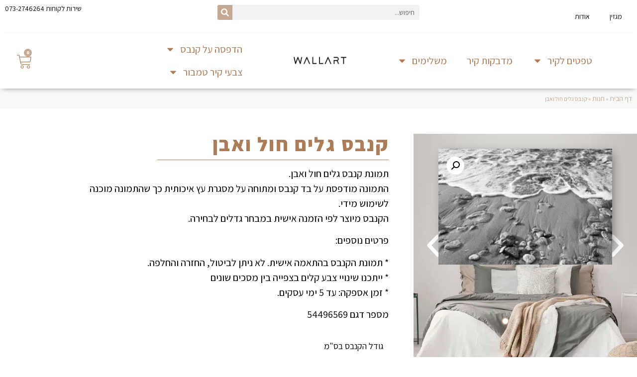

--- FILE ---
content_type: text/html; charset=UTF-8
request_url: https://www.wallart.co.il/product/%D7%AA%D7%9E%D7%95%D7%A0%D7%94-%D7%90%D7%99%D7%A9%D7%99%D7%AA-%D7%A2%D7%9C-%D7%A7%D7%A0%D7%91%D7%A1/%D7%94%D7%93%D7%A4%D7%A1%D7%94-%D7%A2%D7%9C-%D7%A7%D7%A0%D7%91%D7%A1/%D7%AA%D7%9E%D7%95%D7%A0%D7%AA-%D7%A7%D7%A0%D7%91%D7%A1-%D7%92%D7%9C%D7%99%D7%9D-%D7%97%D7%95%D7%9C-%D7%95%D7%90%D7%91%D7%9F/
body_size: 31903
content:
<!doctype html>
<html dir="rtl" lang="he-IL">
<head>
	<meta charset="UTF-8">
		<meta name="viewport" content="width=device-width, initial-scale=1">
	<link rel="profile" href="https://gmpg.org/xfn/11">
	<meta name='robots' content='index, follow, max-image-preview:large, max-snippet:-1, max-video-preview:-1' />

<!-- Google Tag Manager for WordPress by gtm4wp.com -->
<script data-cfasync="false" data-pagespeed-no-defer>
	var gtm4wp_datalayer_name = "dataLayer";
	var dataLayer = dataLayer || [];
	const gtm4wp_use_sku_instead = false;
	const gtm4wp_id_prefix = '';
	const gtm4wp_remarketing = false;
	const gtm4wp_eec = true;
	const gtm4wp_classicec = false;
	const gtm4wp_currency = 'ILS';
	const gtm4wp_product_per_impression = 10;
	const gtm4wp_needs_shipping_address = false;
	const gtm4wp_business_vertical = 'retail';
	const gtm4wp_business_vertical_id = 'id';
</script>
<!-- End Google Tag Manager for WordPress by gtm4wp.com -->
	<!-- This site is optimized with the Yoast SEO plugin v20.8 - https://yoast.com/wordpress/plugins/seo/ -->
	<title>קנבס גלים חול ואבן | Wall Art</title><link rel="preload" as="style" href="https://fonts.googleapis.com/css?family=Assistant%3A100%2C100italic%2C200%2C200italic%2C300%2C300italic%2C400%2C400italic%2C500%2C500italic%2C600%2C600italic%2C700%2C700italic%2C800%2C800italic%2C900%2C900italic&#038;subset=hebrew&#038;display=swap" /><link rel="stylesheet" href="https://fonts.googleapis.com/css?family=Assistant%3A100%2C100italic%2C200%2C200italic%2C300%2C300italic%2C400%2C400italic%2C500%2C500italic%2C600%2C600italic%2C700%2C700italic%2C800%2C800italic%2C900%2C900italic&#038;subset=hebrew&#038;display=swap" media="print" onload="this.media='all'" /><noscript><link rel="stylesheet" href="https://fonts.googleapis.com/css?family=Assistant%3A100%2C100italic%2C200%2C200italic%2C300%2C300italic%2C400%2C400italic%2C500%2C500italic%2C600%2C600italic%2C700%2C700italic%2C800%2C800italic%2C900%2C900italic&#038;subset=hebrew&#038;display=swap" /></noscript>
<link rel="preload" as="font" href="https://www.wallart.co.il/wp-content/plugins/elementor/assets/lib/eicons/fonts/eicons.woff2?5.20.0" crossorigin>
	<meta name="description" content="קנבס גלים חול ואבן ומגוון רחב של תמצאו ב Wall Art, במחירים משתלמים במיוחד. איסוף עצמי ללא עלות או משלוח עד הבית. היכנסו למגוון &gt;&gt;" />
	<link rel="canonical" href="https://www.wallart.co.il/product/תמונה-אישית-על-קנבס/הדפסה-על-קנבס/תמונת-קנבס-גלים-חול-ואבן/" />
	<meta property="og:locale" content="he_IL" />
	<meta property="og:type" content="article" />
	<meta property="og:title" content="קנבס גלים חול ואבן | Wall Art" />
	<meta property="og:description" content="קנבס גלים חול ואבן ומגוון רחב של תמצאו ב Wall Art, במחירים משתלמים במיוחד. איסוף עצמי ללא עלות או משלוח עד הבית. היכנסו למגוון &gt;&gt;" />
	<meta property="og:url" content="https://www.wallart.co.il/product/תמונה-אישית-על-קנבס/הדפסה-על-קנבס/תמונת-קנבס-גלים-חול-ואבן/" />
	<meta property="og:site_name" content="Wall Art" />
	<meta property="article:modified_time" content="2023-07-30T10:39:57+00:00" />
	<meta property="og:image" content="https://www.wallart.co.il/wp-content/uploads/2022/05/54496569-e1672643735713.jpg" />
	<meta property="og:image:width" content="363" />
	<meta property="og:image:height" content="242" />
	<meta property="og:image:type" content="image/jpeg" />
	<meta name="twitter:card" content="summary_large_image" />
	<script type="application/ld+json" class="yoast-schema-graph">{"@context":"https://schema.org","@graph":[{"@type":["WebPage","ItemPage"],"@id":"https://www.wallart.co.il/product/%d7%aa%d7%9e%d7%95%d7%a0%d7%94-%d7%90%d7%99%d7%a9%d7%99%d7%aa-%d7%a2%d7%9c-%d7%a7%d7%a0%d7%91%d7%a1/%d7%94%d7%93%d7%a4%d7%a1%d7%94-%d7%a2%d7%9c-%d7%a7%d7%a0%d7%91%d7%a1/%d7%aa%d7%9e%d7%95%d7%a0%d7%aa-%d7%a7%d7%a0%d7%91%d7%a1-%d7%92%d7%9c%d7%99%d7%9d-%d7%97%d7%95%d7%9c-%d7%95%d7%90%d7%91%d7%9f/","url":"https://www.wallart.co.il/product/%d7%aa%d7%9e%d7%95%d7%a0%d7%94-%d7%90%d7%99%d7%a9%d7%99%d7%aa-%d7%a2%d7%9c-%d7%a7%d7%a0%d7%91%d7%a1/%d7%94%d7%93%d7%a4%d7%a1%d7%94-%d7%a2%d7%9c-%d7%a7%d7%a0%d7%91%d7%a1/%d7%aa%d7%9e%d7%95%d7%a0%d7%aa-%d7%a7%d7%a0%d7%91%d7%a1-%d7%92%d7%9c%d7%99%d7%9d-%d7%97%d7%95%d7%9c-%d7%95%d7%90%d7%91%d7%9f/","name":"קנבס גלים חול ואבן | Wall Art","isPartOf":{"@id":"https://www.wallart.co.il/#website"},"primaryImageOfPage":{"@id":"https://www.wallart.co.il/product/%d7%aa%d7%9e%d7%95%d7%a0%d7%94-%d7%90%d7%99%d7%a9%d7%99%d7%aa-%d7%a2%d7%9c-%d7%a7%d7%a0%d7%91%d7%a1/%d7%94%d7%93%d7%a4%d7%a1%d7%94-%d7%a2%d7%9c-%d7%a7%d7%a0%d7%91%d7%a1/%d7%aa%d7%9e%d7%95%d7%a0%d7%aa-%d7%a7%d7%a0%d7%91%d7%a1-%d7%92%d7%9c%d7%99%d7%9d-%d7%97%d7%95%d7%9c-%d7%95%d7%90%d7%91%d7%9f/#primaryimage"},"image":{"@id":"https://www.wallart.co.il/product/%d7%aa%d7%9e%d7%95%d7%a0%d7%94-%d7%90%d7%99%d7%a9%d7%99%d7%aa-%d7%a2%d7%9c-%d7%a7%d7%a0%d7%91%d7%a1/%d7%94%d7%93%d7%a4%d7%a1%d7%94-%d7%a2%d7%9c-%d7%a7%d7%a0%d7%91%d7%a1/%d7%aa%d7%9e%d7%95%d7%a0%d7%aa-%d7%a7%d7%a0%d7%91%d7%a1-%d7%92%d7%9c%d7%99%d7%9d-%d7%97%d7%95%d7%9c-%d7%95%d7%90%d7%91%d7%9f/#primaryimage"},"thumbnailUrl":"https://www.wallart.co.il/wp-content/uploads/2022/05/54496569-e1672643735713.jpg","datePublished":"2022-05-11T20:53:09+00:00","dateModified":"2023-07-30T10:39:57+00:00","description":"קנבס גלים חול ואבן ומגוון רחב של תמצאו ב Wall Art, במחירים משתלמים במיוחד. איסוף עצמי ללא עלות או משלוח עד הבית. היכנסו למגוון >>","breadcrumb":{"@id":"https://www.wallart.co.il/product/%d7%aa%d7%9e%d7%95%d7%a0%d7%94-%d7%90%d7%99%d7%a9%d7%99%d7%aa-%d7%a2%d7%9c-%d7%a7%d7%a0%d7%91%d7%a1/%d7%94%d7%93%d7%a4%d7%a1%d7%94-%d7%a2%d7%9c-%d7%a7%d7%a0%d7%91%d7%a1/%d7%aa%d7%9e%d7%95%d7%a0%d7%aa-%d7%a7%d7%a0%d7%91%d7%a1-%d7%92%d7%9c%d7%99%d7%9d-%d7%97%d7%95%d7%9c-%d7%95%d7%90%d7%91%d7%9f/#breadcrumb"},"inLanguage":"he-IL","potentialAction":[{"@type":"ReadAction","target":["https://www.wallart.co.il/product/%d7%aa%d7%9e%d7%95%d7%a0%d7%94-%d7%90%d7%99%d7%a9%d7%99%d7%aa-%d7%a2%d7%9c-%d7%a7%d7%a0%d7%91%d7%a1/%d7%94%d7%93%d7%a4%d7%a1%d7%94-%d7%a2%d7%9c-%d7%a7%d7%a0%d7%91%d7%a1/%d7%aa%d7%9e%d7%95%d7%a0%d7%aa-%d7%a7%d7%a0%d7%91%d7%a1-%d7%92%d7%9c%d7%99%d7%9d-%d7%97%d7%95%d7%9c-%d7%95%d7%90%d7%91%d7%9f/"]}]},{"@type":"ImageObject","inLanguage":"he-IL","@id":"https://www.wallart.co.il/product/%d7%aa%d7%9e%d7%95%d7%a0%d7%94-%d7%90%d7%99%d7%a9%d7%99%d7%aa-%d7%a2%d7%9c-%d7%a7%d7%a0%d7%91%d7%a1/%d7%94%d7%93%d7%a4%d7%a1%d7%94-%d7%a2%d7%9c-%d7%a7%d7%a0%d7%91%d7%a1/%d7%aa%d7%9e%d7%95%d7%a0%d7%aa-%d7%a7%d7%a0%d7%91%d7%a1-%d7%92%d7%9c%d7%99%d7%9d-%d7%97%d7%95%d7%9c-%d7%95%d7%90%d7%91%d7%9f/#primaryimage","url":"https://www.wallart.co.il/wp-content/uploads/2022/05/54496569-e1672643735713.jpg","contentUrl":"https://www.wallart.co.il/wp-content/uploads/2022/05/54496569-e1672643735713.jpg","width":363,"height":242},{"@type":"BreadcrumbList","@id":"https://www.wallart.co.il/product/%d7%aa%d7%9e%d7%95%d7%a0%d7%94-%d7%90%d7%99%d7%a9%d7%99%d7%aa-%d7%a2%d7%9c-%d7%a7%d7%a0%d7%91%d7%a1/%d7%94%d7%93%d7%a4%d7%a1%d7%94-%d7%a2%d7%9c-%d7%a7%d7%a0%d7%91%d7%a1/%d7%aa%d7%9e%d7%95%d7%a0%d7%aa-%d7%a7%d7%a0%d7%91%d7%a1-%d7%92%d7%9c%d7%99%d7%9d-%d7%97%d7%95%d7%9c-%d7%95%d7%90%d7%91%d7%9f/#breadcrumb","itemListElement":[{"@type":"ListItem","position":1,"name":"דף הבית","item":"https://www.wallart.co.il/"},{"@type":"ListItem","position":2,"name":"חנות","item":"https://www.wallart.co.il/shop/"},{"@type":"ListItem","position":3,"name":"קנבס גלים חול ואבן"}]},{"@type":"WebSite","@id":"https://www.wallart.co.il/#website","url":"https://www.wallart.co.il/","name":"Wall Art","description":"wall art אתר לעיצוב ושדרוג הבית, תמצאו אצלנו מגוון פחי צבע, מגוונים בהתאמה אישית, הדפסות על קנבס וטפטים לחדרים השונים בבית.","publisher":{"@id":"https://www.wallart.co.il/#organization"},"alternateName":"אתר הדפסות וצבע Wall art","potentialAction":[{"@type":"SearchAction","target":{"@type":"EntryPoint","urlTemplate":"https://www.wallart.co.il/?s={search_term_string}"},"query-input":"required name=search_term_string"}],"inLanguage":"he-IL"},{"@type":"Organization","@id":"https://www.wallart.co.il/#organization","name":"Wall Art","url":"https://www.wallart.co.il/","logo":{"@type":"ImageObject","inLanguage":"he-IL","@id":"https://www.wallart.co.il/#/schema/logo/image/","url":"https://www.wallart.co.il/wp-content/uploads/2023/03/cropped-WALL-ART-Logo_2-1.png","contentUrl":"https://www.wallart.co.il/wp-content/uploads/2023/03/cropped-WALL-ART-Logo_2-1.png","width":874,"height":250,"caption":"Wall Art"},"image":{"@id":"https://www.wallart.co.il/#/schema/logo/image/"}}]}</script>
	<!-- / Yoast SEO plugin. -->


<link rel='dns-prefetch' href='//use.fontawesome.com' />
<link href='https://fonts.gstatic.com' crossorigin rel='preconnect' />
<link rel="alternate" type="application/rss+xml" title="Wall Art &laquo; פיד‏" href="https://www.wallart.co.il/feed/" />
<link rel="alternate" type="application/rss+xml" title="Wall Art &laquo; פיד תגובות‏" href="https://www.wallart.co.il/comments/feed/" />
<style>
img.wp-smiley,
img.emoji {
	display: inline !important;
	border: none !important;
	box-shadow: none !important;
	height: 1em !important;
	width: 1em !important;
	margin: 0 0.07em !important;
	vertical-align: -0.1em !important;
	background: none !important;
	padding: 0 !important;
}
</style>
	<link rel='stylesheet' id='wp-block-library-rtl-css' href='https://www.wallart.co.il/wp-includes/css/dist/block-library/style-rtl.min.css?ver=6.2.2' media='all' />
<link rel='stylesheet' id='wc-blocks-vendors-style-css' href='https://www.wallart.co.il/wp-content/plugins/woocommerce/packages/woocommerce-blocks/build/wc-blocks-vendors-style.css?ver=10.0.4' media='all' />
<link rel='stylesheet' id='wc-blocks-style-rtl-css' href='https://www.wallart.co.il/wp-content/plugins/woocommerce/packages/woocommerce-blocks/build/wc-blocks-style-rtl.css?ver=10.0.4' media='all' />
<link rel='stylesheet' id='jet-engine-frontend-css' href='https://www.wallart.co.il/wp-content/plugins/jet-engine/assets/css/frontend.css?ver=3.1.5' media='all' />
<link rel='stylesheet' id='classic-theme-styles-css' href='https://www.wallart.co.il/wp-includes/css/classic-themes.min.css?ver=6.2.2' media='all' />
<style id='global-styles-inline-css'>
body{--wp--preset--color--black: #000000;--wp--preset--color--cyan-bluish-gray: #abb8c3;--wp--preset--color--white: #ffffff;--wp--preset--color--pale-pink: #f78da7;--wp--preset--color--vivid-red: #cf2e2e;--wp--preset--color--luminous-vivid-orange: #ff6900;--wp--preset--color--luminous-vivid-amber: #fcb900;--wp--preset--color--light-green-cyan: #7bdcb5;--wp--preset--color--vivid-green-cyan: #00d084;--wp--preset--color--pale-cyan-blue: #8ed1fc;--wp--preset--color--vivid-cyan-blue: #0693e3;--wp--preset--color--vivid-purple: #9b51e0;--wp--preset--gradient--vivid-cyan-blue-to-vivid-purple: linear-gradient(135deg,rgba(6,147,227,1) 0%,rgb(155,81,224) 100%);--wp--preset--gradient--light-green-cyan-to-vivid-green-cyan: linear-gradient(135deg,rgb(122,220,180) 0%,rgb(0,208,130) 100%);--wp--preset--gradient--luminous-vivid-amber-to-luminous-vivid-orange: linear-gradient(135deg,rgba(252,185,0,1) 0%,rgba(255,105,0,1) 100%);--wp--preset--gradient--luminous-vivid-orange-to-vivid-red: linear-gradient(135deg,rgba(255,105,0,1) 0%,rgb(207,46,46) 100%);--wp--preset--gradient--very-light-gray-to-cyan-bluish-gray: linear-gradient(135deg,rgb(238,238,238) 0%,rgb(169,184,195) 100%);--wp--preset--gradient--cool-to-warm-spectrum: linear-gradient(135deg,rgb(74,234,220) 0%,rgb(151,120,209) 20%,rgb(207,42,186) 40%,rgb(238,44,130) 60%,rgb(251,105,98) 80%,rgb(254,248,76) 100%);--wp--preset--gradient--blush-light-purple: linear-gradient(135deg,rgb(255,206,236) 0%,rgb(152,150,240) 100%);--wp--preset--gradient--blush-bordeaux: linear-gradient(135deg,rgb(254,205,165) 0%,rgb(254,45,45) 50%,rgb(107,0,62) 100%);--wp--preset--gradient--luminous-dusk: linear-gradient(135deg,rgb(255,203,112) 0%,rgb(199,81,192) 50%,rgb(65,88,208) 100%);--wp--preset--gradient--pale-ocean: linear-gradient(135deg,rgb(255,245,203) 0%,rgb(182,227,212) 50%,rgb(51,167,181) 100%);--wp--preset--gradient--electric-grass: linear-gradient(135deg,rgb(202,248,128) 0%,rgb(113,206,126) 100%);--wp--preset--gradient--midnight: linear-gradient(135deg,rgb(2,3,129) 0%,rgb(40,116,252) 100%);--wp--preset--duotone--dark-grayscale: url('#wp-duotone-dark-grayscale');--wp--preset--duotone--grayscale: url('#wp-duotone-grayscale');--wp--preset--duotone--purple-yellow: url('#wp-duotone-purple-yellow');--wp--preset--duotone--blue-red: url('#wp-duotone-blue-red');--wp--preset--duotone--midnight: url('#wp-duotone-midnight');--wp--preset--duotone--magenta-yellow: url('#wp-duotone-magenta-yellow');--wp--preset--duotone--purple-green: url('#wp-duotone-purple-green');--wp--preset--duotone--blue-orange: url('#wp-duotone-blue-orange');--wp--preset--font-size--small: 13px;--wp--preset--font-size--medium: 20px;--wp--preset--font-size--large: 36px;--wp--preset--font-size--x-large: 42px;--wp--preset--spacing--20: 0.44rem;--wp--preset--spacing--30: 0.67rem;--wp--preset--spacing--40: 1rem;--wp--preset--spacing--50: 1.5rem;--wp--preset--spacing--60: 2.25rem;--wp--preset--spacing--70: 3.38rem;--wp--preset--spacing--80: 5.06rem;--wp--preset--shadow--natural: 6px 6px 9px rgba(0, 0, 0, 0.2);--wp--preset--shadow--deep: 12px 12px 50px rgba(0, 0, 0, 0.4);--wp--preset--shadow--sharp: 6px 6px 0px rgba(0, 0, 0, 0.2);--wp--preset--shadow--outlined: 6px 6px 0px -3px rgba(255, 255, 255, 1), 6px 6px rgba(0, 0, 0, 1);--wp--preset--shadow--crisp: 6px 6px 0px rgba(0, 0, 0, 1);}:where(.is-layout-flex){gap: 0.5em;}body .is-layout-flow > .alignleft{float: left;margin-inline-start: 0;margin-inline-end: 2em;}body .is-layout-flow > .alignright{float: right;margin-inline-start: 2em;margin-inline-end: 0;}body .is-layout-flow > .aligncenter{margin-left: auto !important;margin-right: auto !important;}body .is-layout-constrained > .alignleft{float: left;margin-inline-start: 0;margin-inline-end: 2em;}body .is-layout-constrained > .alignright{float: right;margin-inline-start: 2em;margin-inline-end: 0;}body .is-layout-constrained > .aligncenter{margin-left: auto !important;margin-right: auto !important;}body .is-layout-constrained > :where(:not(.alignleft):not(.alignright):not(.alignfull)){max-width: var(--wp--style--global--content-size);margin-left: auto !important;margin-right: auto !important;}body .is-layout-constrained > .alignwide{max-width: var(--wp--style--global--wide-size);}body .is-layout-flex{display: flex;}body .is-layout-flex{flex-wrap: wrap;align-items: center;}body .is-layout-flex > *{margin: 0;}:where(.wp-block-columns.is-layout-flex){gap: 2em;}.has-black-color{color: var(--wp--preset--color--black) !important;}.has-cyan-bluish-gray-color{color: var(--wp--preset--color--cyan-bluish-gray) !important;}.has-white-color{color: var(--wp--preset--color--white) !important;}.has-pale-pink-color{color: var(--wp--preset--color--pale-pink) !important;}.has-vivid-red-color{color: var(--wp--preset--color--vivid-red) !important;}.has-luminous-vivid-orange-color{color: var(--wp--preset--color--luminous-vivid-orange) !important;}.has-luminous-vivid-amber-color{color: var(--wp--preset--color--luminous-vivid-amber) !important;}.has-light-green-cyan-color{color: var(--wp--preset--color--light-green-cyan) !important;}.has-vivid-green-cyan-color{color: var(--wp--preset--color--vivid-green-cyan) !important;}.has-pale-cyan-blue-color{color: var(--wp--preset--color--pale-cyan-blue) !important;}.has-vivid-cyan-blue-color{color: var(--wp--preset--color--vivid-cyan-blue) !important;}.has-vivid-purple-color{color: var(--wp--preset--color--vivid-purple) !important;}.has-black-background-color{background-color: var(--wp--preset--color--black) !important;}.has-cyan-bluish-gray-background-color{background-color: var(--wp--preset--color--cyan-bluish-gray) !important;}.has-white-background-color{background-color: var(--wp--preset--color--white) !important;}.has-pale-pink-background-color{background-color: var(--wp--preset--color--pale-pink) !important;}.has-vivid-red-background-color{background-color: var(--wp--preset--color--vivid-red) !important;}.has-luminous-vivid-orange-background-color{background-color: var(--wp--preset--color--luminous-vivid-orange) !important;}.has-luminous-vivid-amber-background-color{background-color: var(--wp--preset--color--luminous-vivid-amber) !important;}.has-light-green-cyan-background-color{background-color: var(--wp--preset--color--light-green-cyan) !important;}.has-vivid-green-cyan-background-color{background-color: var(--wp--preset--color--vivid-green-cyan) !important;}.has-pale-cyan-blue-background-color{background-color: var(--wp--preset--color--pale-cyan-blue) !important;}.has-vivid-cyan-blue-background-color{background-color: var(--wp--preset--color--vivid-cyan-blue) !important;}.has-vivid-purple-background-color{background-color: var(--wp--preset--color--vivid-purple) !important;}.has-black-border-color{border-color: var(--wp--preset--color--black) !important;}.has-cyan-bluish-gray-border-color{border-color: var(--wp--preset--color--cyan-bluish-gray) !important;}.has-white-border-color{border-color: var(--wp--preset--color--white) !important;}.has-pale-pink-border-color{border-color: var(--wp--preset--color--pale-pink) !important;}.has-vivid-red-border-color{border-color: var(--wp--preset--color--vivid-red) !important;}.has-luminous-vivid-orange-border-color{border-color: var(--wp--preset--color--luminous-vivid-orange) !important;}.has-luminous-vivid-amber-border-color{border-color: var(--wp--preset--color--luminous-vivid-amber) !important;}.has-light-green-cyan-border-color{border-color: var(--wp--preset--color--light-green-cyan) !important;}.has-vivid-green-cyan-border-color{border-color: var(--wp--preset--color--vivid-green-cyan) !important;}.has-pale-cyan-blue-border-color{border-color: var(--wp--preset--color--pale-cyan-blue) !important;}.has-vivid-cyan-blue-border-color{border-color: var(--wp--preset--color--vivid-cyan-blue) !important;}.has-vivid-purple-border-color{border-color: var(--wp--preset--color--vivid-purple) !important;}.has-vivid-cyan-blue-to-vivid-purple-gradient-background{background: var(--wp--preset--gradient--vivid-cyan-blue-to-vivid-purple) !important;}.has-light-green-cyan-to-vivid-green-cyan-gradient-background{background: var(--wp--preset--gradient--light-green-cyan-to-vivid-green-cyan) !important;}.has-luminous-vivid-amber-to-luminous-vivid-orange-gradient-background{background: var(--wp--preset--gradient--luminous-vivid-amber-to-luminous-vivid-orange) !important;}.has-luminous-vivid-orange-to-vivid-red-gradient-background{background: var(--wp--preset--gradient--luminous-vivid-orange-to-vivid-red) !important;}.has-very-light-gray-to-cyan-bluish-gray-gradient-background{background: var(--wp--preset--gradient--very-light-gray-to-cyan-bluish-gray) !important;}.has-cool-to-warm-spectrum-gradient-background{background: var(--wp--preset--gradient--cool-to-warm-spectrum) !important;}.has-blush-light-purple-gradient-background{background: var(--wp--preset--gradient--blush-light-purple) !important;}.has-blush-bordeaux-gradient-background{background: var(--wp--preset--gradient--blush-bordeaux) !important;}.has-luminous-dusk-gradient-background{background: var(--wp--preset--gradient--luminous-dusk) !important;}.has-pale-ocean-gradient-background{background: var(--wp--preset--gradient--pale-ocean) !important;}.has-electric-grass-gradient-background{background: var(--wp--preset--gradient--electric-grass) !important;}.has-midnight-gradient-background{background: var(--wp--preset--gradient--midnight) !important;}.has-small-font-size{font-size: var(--wp--preset--font-size--small) !important;}.has-medium-font-size{font-size: var(--wp--preset--font-size--medium) !important;}.has-large-font-size{font-size: var(--wp--preset--font-size--large) !important;}.has-x-large-font-size{font-size: var(--wp--preset--font-size--x-large) !important;}
.wp-block-navigation a:where(:not(.wp-element-button)){color: inherit;}
:where(.wp-block-columns.is-layout-flex){gap: 2em;}
.wp-block-pullquote{font-size: 1.5em;line-height: 1.6;}
</style>
<link rel='stylesheet' id='photoswipe-css' href='https://www.wallart.co.il/wp-content/plugins/woocommerce/assets/css/photoswipe/photoswipe.min.css?ver=7.7.0' media='all' />
<link rel='stylesheet' id='photoswipe-default-skin-css' href='https://www.wallart.co.il/wp-content/plugins/woocommerce/assets/css/photoswipe/default-skin/default-skin.min.css?ver=7.7.0' media='all' />
<link rel='stylesheet' id='woocommerce-layout-rtl-css' href='https://www.wallart.co.il/wp-content/plugins/woocommerce/assets/css/woocommerce-layout-rtl.css?ver=7.7.0' media='all' />
<link rel='stylesheet' id='woocommerce-smallscreen-rtl-css' href='https://www.wallart.co.il/wp-content/plugins/woocommerce/assets/css/woocommerce-smallscreen-rtl.css?ver=7.7.0' media='only screen and (max-width: 768px)' />
<link rel='stylesheet' id='woocommerce-general-rtl-css' href='https://www.wallart.co.il/wp-content/plugins/woocommerce/assets/css/woocommerce-rtl.css?ver=7.7.0' media='all' />
<style id='woocommerce-inline-inline-css'>
.woocommerce form .form-row .required { visibility: visible; }
</style>
<link rel='stylesheet' id='yith_wapo_front-css' href='https://www.wallart.co.il/wp-content/plugins/yith-woocommerce-product-add-ons/assets/css/front.css?ver=57865' media='all' />
<link rel='stylesheet' id='yith_wapo_jquery-ui-css' href='https://www.wallart.co.il/wp-content/plugins/yith-woocommerce-product-add-ons/assets/css/_new_jquery-ui-1.12.1.css?ver=66073' media='all' />
<link rel='stylesheet' id='yith_wapo_jquery-ui-timepicker-css' href='https://www.wallart.co.il/wp-content/plugins/yith-woocommerce-product-add-ons/assets/css/_new_jquery-ui-timepicker-addon.css?ver=81265' media='all' />
<link rel='stylesheet' id='dashicons-css' href='https://www.wallart.co.il/wp-includes/css/dashicons.min.css?ver=6.2.2' media='all' />
<style id='dashicons-inline-css'>
[data-font="Dashicons"]:before {font-family: 'Dashicons' !important;content: attr(data-icon) !important;speak: none !important;font-weight: normal !important;font-variant: normal !important;text-transform: none !important;line-height: 1 !important;font-style: normal !important;-webkit-font-smoothing: antialiased !important;-moz-osx-font-smoothing: grayscale !important;}
</style>
<link rel='stylesheet' id='bootstrap-css-css' href='https://www.wallart.co.il/wp-content/themes/hello-theme-child-master/bootstrap/css/bootstrap.min.css?ver=6.2.2' media='all' />
<link rel='stylesheet' id='custom-css' href='https://www.wallart.co.il/wp-content/themes/hello-theme-child-master/custom/custom.css?ver=6.2.2' media='all' />
<link rel='stylesheet' id='main-css' href='https://www.wallart.co.il/wp-content/themes/hello-theme-child-master/custom/main.css?ver=6.2.2' media='all' />
<link rel='stylesheet' id='hello-elementor-css' href='https://www.wallart.co.il/wp-content/themes/hello-elementor/style.min.css?ver=2.7.1' media='all' />
<link rel='stylesheet' id='hello-elementor-theme-style-css' href='https://www.wallart.co.il/wp-content/themes/hello-elementor/theme.min.css?ver=2.7.1' media='all' />
<link rel='stylesheet' id='jet-elements-css' href='https://www.wallart.co.il/wp-content/plugins/jet-elements/assets/css/jet-elements-rtl.css?ver=2.6.9' media='all' />
<link rel='stylesheet' id='jet-elements-skin-css' href='https://www.wallart.co.il/wp-content/plugins/jet-elements/assets/css/jet-elements-skin-rtl.css?ver=2.6.9' media='all' />
<link rel='stylesheet' id='elementor-frontend-css' href='https://www.wallart.co.il/wp-content/plugins/elementor/assets/css/frontend-rtl.min.css?ver=3.17.3' media='all' />
<link rel='stylesheet' id='swiper-css' href='https://www.wallart.co.il/wp-content/plugins/elementor/assets/lib/swiper/css/swiper.min.css?ver=5.3.6' media='all' />
<link rel='stylesheet' id='elementor-post-9-css' href='https://www.wallart.co.il/wp-content/uploads/elementor/css/post-9.css?ver=1700564806' media='all' />
<link rel='stylesheet' id='elementor-pro-css' href='https://www.wallart.co.il/wp-content/plugins/elementor-pro/assets/css/frontend-rtl.min.css?ver=3.13.2' media='all' />
<link rel='stylesheet' id='elementor-global-css' href='https://www.wallart.co.il/wp-content/uploads/elementor/css/global.css?ver=1700564807' media='all' />
<link rel='stylesheet' id='elementor-post-46-css' href='https://www.wallart.co.il/wp-content/uploads/elementor/css/post-46.css?ver=1706695499' media='all' />
<link rel='stylesheet' id='elementor-post-51-css' href='https://www.wallart.co.il/wp-content/uploads/elementor/css/post-51.css?ver=1711985714' media='all' />
<link rel='stylesheet' id='elementor-post-459-css' href='https://www.wallart.co.il/wp-content/uploads/elementor/css/post-459.css?ver=1700565455' media='all' />
<link rel='stylesheet' id='font-awesome-official-css' href='https://use.fontawesome.com/releases/v5.15.4/css/all.css' media='all' integrity="sha384-DyZ88mC6Up2uqS4h/KRgHuoeGwBcD4Ng9SiP4dIRy0EXTlnuz47vAwmeGwVChigm" crossorigin="anonymous" />
<link rel='stylesheet' id='hello-elementor-child-style-css' href='https://www.wallart.co.il/wp-content/themes/hello-theme-child-master/style.css?ver=1.0.0' media='all' />
<link rel='stylesheet' id='font-awesome-official-v4shim-css' href='https://use.fontawesome.com/releases/v5.15.4/css/v4-shims.css' media='all' integrity="sha384-Vq76wejb3QJM4nDatBa5rUOve+9gkegsjCebvV/9fvXlGWo4HCMR4cJZjjcF6Viv" crossorigin="anonymous" />
<style id='font-awesome-official-v4shim-inline-css'>
@font-face {
font-family: "FontAwesome";
font-display: block;
src: url("https://use.fontawesome.com/releases/v5.15.4/webfonts/fa-brands-400.eot"),
		url("https://use.fontawesome.com/releases/v5.15.4/webfonts/fa-brands-400.eot?#iefix") format("embedded-opentype"),
		url("https://use.fontawesome.com/releases/v5.15.4/webfonts/fa-brands-400.woff2") format("woff2"),
		url("https://use.fontawesome.com/releases/v5.15.4/webfonts/fa-brands-400.woff") format("woff"),
		url("https://use.fontawesome.com/releases/v5.15.4/webfonts/fa-brands-400.ttf") format("truetype"),
		url("https://use.fontawesome.com/releases/v5.15.4/webfonts/fa-brands-400.svg#fontawesome") format("svg");
}

@font-face {
font-family: "FontAwesome";
font-display: block;
src: url("https://use.fontawesome.com/releases/v5.15.4/webfonts/fa-solid-900.eot"),
		url("https://use.fontawesome.com/releases/v5.15.4/webfonts/fa-solid-900.eot?#iefix") format("embedded-opentype"),
		url("https://use.fontawesome.com/releases/v5.15.4/webfonts/fa-solid-900.woff2") format("woff2"),
		url("https://use.fontawesome.com/releases/v5.15.4/webfonts/fa-solid-900.woff") format("woff"),
		url("https://use.fontawesome.com/releases/v5.15.4/webfonts/fa-solid-900.ttf") format("truetype"),
		url("https://use.fontawesome.com/releases/v5.15.4/webfonts/fa-solid-900.svg#fontawesome") format("svg");
}

@font-face {
font-family: "FontAwesome";
font-display: block;
src: url("https://use.fontawesome.com/releases/v5.15.4/webfonts/fa-regular-400.eot"),
		url("https://use.fontawesome.com/releases/v5.15.4/webfonts/fa-regular-400.eot?#iefix") format("embedded-opentype"),
		url("https://use.fontawesome.com/releases/v5.15.4/webfonts/fa-regular-400.woff2") format("woff2"),
		url("https://use.fontawesome.com/releases/v5.15.4/webfonts/fa-regular-400.woff") format("woff"),
		url("https://use.fontawesome.com/releases/v5.15.4/webfonts/fa-regular-400.ttf") format("truetype"),
		url("https://use.fontawesome.com/releases/v5.15.4/webfonts/fa-regular-400.svg#fontawesome") format("svg");
unicode-range: U+F004-F005,U+F007,U+F017,U+F022,U+F024,U+F02E,U+F03E,U+F044,U+F057-F059,U+F06E,U+F070,U+F075,U+F07B-F07C,U+F080,U+F086,U+F089,U+F094,U+F09D,U+F0A0,U+F0A4-F0A7,U+F0C5,U+F0C7-F0C8,U+F0E0,U+F0EB,U+F0F3,U+F0F8,U+F0FE,U+F111,U+F118-F11A,U+F11C,U+F133,U+F144,U+F146,U+F14A,U+F14D-F14E,U+F150-F152,U+F15B-F15C,U+F164-F165,U+F185-F186,U+F191-F192,U+F1AD,U+F1C1-F1C9,U+F1CD,U+F1D8,U+F1E3,U+F1EA,U+F1F6,U+F1F9,U+F20A,U+F247-F249,U+F24D,U+F254-F25B,U+F25D,U+F267,U+F271-F274,U+F279,U+F28B,U+F28D,U+F2B5-F2B6,U+F2B9,U+F2BB,U+F2BD,U+F2C1-F2C2,U+F2D0,U+F2D2,U+F2DC,U+F2ED,U+F328,U+F358-F35B,U+F3A5,U+F3D1,U+F410,U+F4AD;
}
</style>

<link rel='stylesheet' id='google-earlyaccess-2-css' href='https://fonts.googleapis.com/earlyaccess/opensanshebrew.css?ver=6.2.2' media='all' />
<link rel='stylesheet' id='wdp_pricing-table-css' href='https://www.wallart.co.il/wp-content/plugins/advanced-dynamic-pricing-for-woocommerce/BaseVersion/assets/css/pricing-table.css?ver=4.4.0' media='all' />
<link rel='stylesheet' id='wdp_deals-table-css' href='https://www.wallart.co.il/wp-content/plugins/advanced-dynamic-pricing-for-woocommerce/BaseVersion/assets/css/deals-table.css?ver=4.4.0' media='all' />
<link rel="preconnect" href="https://fonts.gstatic.com/" crossorigin><script type="text/template" id="tmpl-variation-template">
	<div class="woocommerce-variation-description">{{{ data.variation.variation_description }}}</div>
	<div class="woocommerce-variation-price">{{{ data.variation.price_html }}}</div>
	<div class="woocommerce-variation-availability">{{{ data.variation.availability_html }}}</div>
</script>
<script type="text/template" id="tmpl-unavailable-variation-template">
	<p>מוצר זה אינו זמין כרגע. נא לבחור שילוב אחר.</p>
</script>
<script src='https://www.wallart.co.il/wp-includes/js/jquery/jquery.min.js?ver=3.6.4' id='jquery-core-js' defer></script>
<script src='https://www.wallart.co.il/wp-includes/js/jquery/jquery-migrate.min.js?ver=3.4.0' id='jquery-migrate-js' defer></script>
<script src='https://www.wallart.co.il/wp-content/plugins/duracelltomi-google-tag-manager/js/gtm4wp-woocommerce-enhanced.js?ver=1.16.2' id='gtm4wp-woocommerce-enhanced-js' defer></script>
<script id='wdp_deals-js-extra'>
var script_data = {"ajaxurl":"https:\/\/www.wallart.co.il\/wp-admin\/admin-ajax.php","js_init_trigger":""};
</script>
<script src='https://www.wallart.co.il/wp-content/plugins/advanced-dynamic-pricing-for-woocommerce/BaseVersion/assets/js/frontend.js?ver=4.4.0' id='wdp_deals-js' defer></script>
<link rel="https://api.w.org/" href="https://www.wallart.co.il/wp-json/" /><link rel="alternate" type="application/json" href="https://www.wallart.co.il/wp-json/wp/v2/product/1797" /><link rel="EditURI" type="application/rsd+xml" title="RSD" href="https://www.wallart.co.il/xmlrpc.php?rsd" />
<link rel="wlwmanifest" type="application/wlwmanifest+xml" href="https://www.wallart.co.il/wp-includes/wlwmanifest.xml" />
<meta name="generator" content="WordPress 6.2.2" />
<meta name="generator" content="WooCommerce 7.7.0" />
<link rel='shortlink' href='https://www.wallart.co.il/?p=1797' />
<link rel="alternate" type="application/json+oembed" href="https://www.wallart.co.il/wp-json/oembed/1.0/embed?url=https%3A%2F%2Fwww.wallart.co.il%2Fproduct%2F%25d7%25aa%25d7%259e%25d7%2595%25d7%25a0%25d7%2594-%25d7%2590%25d7%2599%25d7%25a9%25d7%2599%25d7%25aa-%25d7%25a2%25d7%259c-%25d7%25a7%25d7%25a0%25d7%2591%25d7%25a1%2F%25d7%2594%25d7%2593%25d7%25a4%25d7%25a1%25d7%2594-%25d7%25a2%25d7%259c-%25d7%25a7%25d7%25a0%25d7%2591%25d7%25a1%2F%25d7%25aa%25d7%259e%25d7%2595%25d7%25a0%25d7%25aa-%25d7%25a7%25d7%25a0%25d7%2591%25d7%25a1-%25d7%2592%25d7%259c%25d7%2599%25d7%259d-%25d7%2597%25d7%2595%25d7%259c-%25d7%2595%25d7%2590%25d7%2591%25d7%259f%2F" />
<link rel="alternate" type="text/xml+oembed" href="https://www.wallart.co.il/wp-json/oembed/1.0/embed?url=https%3A%2F%2Fwww.wallart.co.il%2Fproduct%2F%25d7%25aa%25d7%259e%25d7%2595%25d7%25a0%25d7%2594-%25d7%2590%25d7%2599%25d7%25a9%25d7%2599%25d7%25aa-%25d7%25a2%25d7%259c-%25d7%25a7%25d7%25a0%25d7%2591%25d7%25a1%2F%25d7%2594%25d7%2593%25d7%25a4%25d7%25a1%25d7%2594-%25d7%25a2%25d7%259c-%25d7%25a7%25d7%25a0%25d7%2591%25d7%25a1%2F%25d7%25aa%25d7%259e%25d7%2595%25d7%25a0%25d7%25aa-%25d7%25a7%25d7%25a0%25d7%2591%25d7%25a1-%25d7%2592%25d7%259c%25d7%2599%25d7%259d-%25d7%2597%25d7%2595%25d7%259c-%25d7%2595%25d7%2590%25d7%2591%25d7%259f%2F&#038;format=xml" />

<!-- This website runs the Product Feed PRO for WooCommerce by AdTribes.io plugin - version 12.6.4 -->

<!-- Google Tag Manager for WordPress by gtm4wp.com -->
<!-- GTM Container placement set to automatic -->
<script data-cfasync="false" data-pagespeed-no-defer type="text/javascript">
	var dataLayer_content = {"pagePostType":"product","pagePostType2":"single-product","pagePostAuthor":"eren ofir","productRatingCounts":[],"productAverageRating":0,"productReviewCount":0,"productType":"variable","productIsVariable":1,"ecomm_prodid":1797,"ecomm_pagetype":"product","ecomm_totalvalue":89};
	dataLayer.push( dataLayer_content );
</script>
<script data-cfasync="false">
(function(w,d,s,l,i){w[l]=w[l]||[];w[l].push({'gtm.start':
new Date().getTime(),event:'gtm.js'});var f=d.getElementsByTagName(s)[0],
j=d.createElement(s),dl=l!='dataLayer'?'&l='+l:'';j.async=true;j.src=
'//www.googletagmanager.com/gtm.'+'js?id='+i+dl;f.parentNode.insertBefore(j,f);
})(window,document,'script','dataLayer','GTM-WZTR52T');
</script>
<!-- End Google Tag Manager -->
<!-- End Google Tag Manager for WordPress by gtm4wp.com --><script type="text/javascript">var ajaxurl = "https://www.wallart.co.il/wp-admin/admin-ajax.php"; var siteurl ="https://www.wallart.co.il"</script>	<noscript><style>.woocommerce-product-gallery{ opacity: 1 !important; }</style></noscript>
	<meta name="generator" content="Elementor 3.17.3; features: e_dom_optimization, e_optimized_assets_loading, e_font_icon_svg, additional_custom_breakpoints; settings: css_print_method-external, google_font-enabled, font_display-auto">
        <style type="text/css">
            .wdp_bulk_table_content .wdp_pricing_table_caption { color: #6d6d6d ! important} .wdp_bulk_table_content table thead td { color: #6d6d6d ! important} .wdp_bulk_table_content table thead td { background-color: #efefef ! important} .wdp_bulk_table_content table tbody td { color: #6d6d6d ! important} .wdp_bulk_table_content table tbody td { background-color: #ffffff ! important} .wdp_bulk_table_content .wdp_pricing_table_footer { color: #6d6d6d ! important}        </style>
        <link rel="icon" href="https://www.wallart.co.il/wp-content/uploads/2023/03/cropped-WALL-ART-Icon-32x32.png" sizes="32x32" />
<link rel="icon" href="https://www.wallart.co.il/wp-content/uploads/2023/03/cropped-WALL-ART-Icon-192x192.png" sizes="192x192" />
<link rel="apple-touch-icon" href="https://www.wallart.co.il/wp-content/uploads/2023/03/cropped-WALL-ART-Icon-180x180.png" />
<meta name="msapplication-TileImage" content="https://www.wallart.co.il/wp-content/uploads/2023/03/cropped-WALL-ART-Icon-270x270.png" />
		<style id="wp-custom-css">
			.add_to_cart_button::before {
    font-family: fontAwesome;
    content: "\f07a";
		padding-left: 5px;
}
body > div.elementor.elementor-46.elementor-location-header > div > section.elementor-section.elementor-top-section.elementor-element.elementor-element-7b75f74.elementor-section-content-middle.elementor-hidden-mobile.elementor-section-boxed.elementor-section-height-default.elementor-section-height-default > div > div > div.elementor-column.elementor-col-25.elementor-top-column.elementor-element.elementor-element-7b83891 > div > div > div > div > div > a > img{
width: 60%;
}		</style>
		<noscript><style id="rocket-lazyload-nojs-css">.rll-youtube-player, [data-lazy-src]{display:none !important;}</style></noscript></head>
<body class="rtl product-template-default single single-product postid-1797 wp-custom-logo theme-hello-elementor woocommerce woocommerce-page woocommerce-no-js elementor-default elementor-template-full-width elementor-kit-9 elementor-page-459">




<svg xmlns="http://www.w3.org/2000/svg" viewBox="0 0 0 0" width="0" height="0" focusable="false" role="none" style="visibility: hidden; position: absolute; left: -9999px; overflow: hidden;" ><defs><filter id="wp-duotone-dark-grayscale"><feColorMatrix color-interpolation-filters="sRGB" type="matrix" values=" .299 .587 .114 0 0 .299 .587 .114 0 0 .299 .587 .114 0 0 .299 .587 .114 0 0 " /><feComponentTransfer color-interpolation-filters="sRGB" ><feFuncR type="table" tableValues="0 0.49803921568627" /><feFuncG type="table" tableValues="0 0.49803921568627" /><feFuncB type="table" tableValues="0 0.49803921568627" /><feFuncA type="table" tableValues="1 1" /></feComponentTransfer><feComposite in2="SourceGraphic" operator="in" /></filter></defs></svg><svg xmlns="http://www.w3.org/2000/svg" viewBox="0 0 0 0" width="0" height="0" focusable="false" role="none" style="visibility: hidden; position: absolute; left: -9999px; overflow: hidden;" ><defs><filter id="wp-duotone-grayscale"><feColorMatrix color-interpolation-filters="sRGB" type="matrix" values=" .299 .587 .114 0 0 .299 .587 .114 0 0 .299 .587 .114 0 0 .299 .587 .114 0 0 " /><feComponentTransfer color-interpolation-filters="sRGB" ><feFuncR type="table" tableValues="0 1" /><feFuncG type="table" tableValues="0 1" /><feFuncB type="table" tableValues="0 1" /><feFuncA type="table" tableValues="1 1" /></feComponentTransfer><feComposite in2="SourceGraphic" operator="in" /></filter></defs></svg><svg xmlns="http://www.w3.org/2000/svg" viewBox="0 0 0 0" width="0" height="0" focusable="false" role="none" style="visibility: hidden; position: absolute; left: -9999px; overflow: hidden;" ><defs><filter id="wp-duotone-purple-yellow"><feColorMatrix color-interpolation-filters="sRGB" type="matrix" values=" .299 .587 .114 0 0 .299 .587 .114 0 0 .299 .587 .114 0 0 .299 .587 .114 0 0 " /><feComponentTransfer color-interpolation-filters="sRGB" ><feFuncR type="table" tableValues="0.54901960784314 0.98823529411765" /><feFuncG type="table" tableValues="0 1" /><feFuncB type="table" tableValues="0.71764705882353 0.25490196078431" /><feFuncA type="table" tableValues="1 1" /></feComponentTransfer><feComposite in2="SourceGraphic" operator="in" /></filter></defs></svg><svg xmlns="http://www.w3.org/2000/svg" viewBox="0 0 0 0" width="0" height="0" focusable="false" role="none" style="visibility: hidden; position: absolute; left: -9999px; overflow: hidden;" ><defs><filter id="wp-duotone-blue-red"><feColorMatrix color-interpolation-filters="sRGB" type="matrix" values=" .299 .587 .114 0 0 .299 .587 .114 0 0 .299 .587 .114 0 0 .299 .587 .114 0 0 " /><feComponentTransfer color-interpolation-filters="sRGB" ><feFuncR type="table" tableValues="0 1" /><feFuncG type="table" tableValues="0 0.27843137254902" /><feFuncB type="table" tableValues="0.5921568627451 0.27843137254902" /><feFuncA type="table" tableValues="1 1" /></feComponentTransfer><feComposite in2="SourceGraphic" operator="in" /></filter></defs></svg><svg xmlns="http://www.w3.org/2000/svg" viewBox="0 0 0 0" width="0" height="0" focusable="false" role="none" style="visibility: hidden; position: absolute; left: -9999px; overflow: hidden;" ><defs><filter id="wp-duotone-midnight"><feColorMatrix color-interpolation-filters="sRGB" type="matrix" values=" .299 .587 .114 0 0 .299 .587 .114 0 0 .299 .587 .114 0 0 .299 .587 .114 0 0 " /><feComponentTransfer color-interpolation-filters="sRGB" ><feFuncR type="table" tableValues="0 0" /><feFuncG type="table" tableValues="0 0.64705882352941" /><feFuncB type="table" tableValues="0 1" /><feFuncA type="table" tableValues="1 1" /></feComponentTransfer><feComposite in2="SourceGraphic" operator="in" /></filter></defs></svg><svg xmlns="http://www.w3.org/2000/svg" viewBox="0 0 0 0" width="0" height="0" focusable="false" role="none" style="visibility: hidden; position: absolute; left: -9999px; overflow: hidden;" ><defs><filter id="wp-duotone-magenta-yellow"><feColorMatrix color-interpolation-filters="sRGB" type="matrix" values=" .299 .587 .114 0 0 .299 .587 .114 0 0 .299 .587 .114 0 0 .299 .587 .114 0 0 " /><feComponentTransfer color-interpolation-filters="sRGB" ><feFuncR type="table" tableValues="0.78039215686275 1" /><feFuncG type="table" tableValues="0 0.94901960784314" /><feFuncB type="table" tableValues="0.35294117647059 0.47058823529412" /><feFuncA type="table" tableValues="1 1" /></feComponentTransfer><feComposite in2="SourceGraphic" operator="in" /></filter></defs></svg><svg xmlns="http://www.w3.org/2000/svg" viewBox="0 0 0 0" width="0" height="0" focusable="false" role="none" style="visibility: hidden; position: absolute; left: -9999px; overflow: hidden;" ><defs><filter id="wp-duotone-purple-green"><feColorMatrix color-interpolation-filters="sRGB" type="matrix" values=" .299 .587 .114 0 0 .299 .587 .114 0 0 .299 .587 .114 0 0 .299 .587 .114 0 0 " /><feComponentTransfer color-interpolation-filters="sRGB" ><feFuncR type="table" tableValues="0.65098039215686 0.40392156862745" /><feFuncG type="table" tableValues="0 1" /><feFuncB type="table" tableValues="0.44705882352941 0.4" /><feFuncA type="table" tableValues="1 1" /></feComponentTransfer><feComposite in2="SourceGraphic" operator="in" /></filter></defs></svg><svg xmlns="http://www.w3.org/2000/svg" viewBox="0 0 0 0" width="0" height="0" focusable="false" role="none" style="visibility: hidden; position: absolute; left: -9999px; overflow: hidden;" ><defs><filter id="wp-duotone-blue-orange"><feColorMatrix color-interpolation-filters="sRGB" type="matrix" values=" .299 .587 .114 0 0 .299 .587 .114 0 0 .299 .587 .114 0 0 .299 .587 .114 0 0 " /><feComponentTransfer color-interpolation-filters="sRGB" ><feFuncR type="table" tableValues="0.098039215686275 1" /><feFuncG type="table" tableValues="0 0.66274509803922" /><feFuncB type="table" tableValues="0.84705882352941 0.41960784313725" /><feFuncA type="table" tableValues="1 1" /></feComponentTransfer><feComposite in2="SourceGraphic" operator="in" /></filter></defs></svg>
<!-- GTM Container placement set to automatic -->
<!-- Google Tag Manager (noscript) -->
				<noscript><iframe src="https://www.googletagmanager.com/ns.html?id=GTM-WZTR52T" height="0" width="0" style="display:none;visibility:hidden" aria-hidden="true"></iframe></noscript>
<!-- End Google Tag Manager (noscript) -->		<div data-elementor-type="header" data-elementor-id="46" class="elementor elementor-46 elementor-location-header">
								<section class="elementor-section elementor-top-section elementor-element elementor-element-82269f2 elementor-section-boxed elementor-section-height-default elementor-section-height-default" data-id="82269f2" data-element_type="section" data-settings="{&quot;jet_parallax_layout_list&quot;:[]}">
						<div class="elementor-container elementor-column-gap-default">
					<div class="elementor-column elementor-col-33 elementor-top-column elementor-element elementor-element-2c60aee" data-id="2c60aee" data-element_type="column">
			<div class="elementor-widget-wrap elementor-element-populated">
								<div class="elementor-element elementor-element-2c97d0a elementor-nav-menu__align-right elementor-nav-menu--dropdown-tablet elementor-nav-menu__text-align-aside elementor-nav-menu--toggle elementor-nav-menu--burger elementor-widget elementor-widget-nav-menu" data-id="2c97d0a" data-element_type="widget" data-settings="{&quot;layout&quot;:&quot;horizontal&quot;,&quot;submenu_icon&quot;:{&quot;value&quot;:&quot;&lt;svg class=\&quot;e-font-icon-svg e-fas-caret-down\&quot; viewBox=\&quot;0 0 320 512\&quot; xmlns=\&quot;http:\/\/www.w3.org\/2000\/svg\&quot;&gt;&lt;path d=\&quot;M31.3 192h257.3c17.8 0 26.7 21.5 14.1 34.1L174.1 354.8c-7.8 7.8-20.5 7.8-28.3 0L17.2 226.1C4.6 213.5 13.5 192 31.3 192z\&quot;&gt;&lt;\/path&gt;&lt;\/svg&gt;&quot;,&quot;library&quot;:&quot;fa-solid&quot;},&quot;toggle&quot;:&quot;burger&quot;}" data-widget_type="nav-menu.default">
				<div class="elementor-widget-container">
						<nav class="elementor-nav-menu--main elementor-nav-menu__container elementor-nav-menu--layout-horizontal e--pointer-none">
				<ul id="menu-1-2c97d0a" class="elementor-nav-menu"><li class="menu-item menu-item-type-post_type menu-item-object-page menu-item-128"><a href="https://www.wallart.co.il/%d7%9e%d7%92%d7%96%d7%99%d7%9f/" class="elementor-item">מגזין</a></li>
<li class="menu-item menu-item-type-post_type menu-item-object-page menu-item-129"><a href="https://www.wallart.co.il/%d7%9e%d7%99-%d7%90%d7%a0%d7%97%d7%a0%d7%95/" class="elementor-item">אודות</a></li>
</ul>			</nav>
					<div class="elementor-menu-toggle" role="button" tabindex="0" aria-label="כפתור פתיחת תפריט" aria-expanded="false">
			<svg aria-hidden="true" role="presentation" class="elementor-menu-toggle__icon--open e-font-icon-svg e-eicon-menu-bar" viewBox="0 0 1000 1000" xmlns="http://www.w3.org/2000/svg"><path d="M104 333H896C929 333 958 304 958 271S929 208 896 208H104C71 208 42 237 42 271S71 333 104 333ZM104 583H896C929 583 958 554 958 521S929 458 896 458H104C71 458 42 487 42 521S71 583 104 583ZM104 833H896C929 833 958 804 958 771S929 708 896 708H104C71 708 42 737 42 771S71 833 104 833Z"></path></svg><svg aria-hidden="true" role="presentation" class="elementor-menu-toggle__icon--close e-font-icon-svg e-eicon-close" viewBox="0 0 1000 1000" xmlns="http://www.w3.org/2000/svg"><path d="M742 167L500 408 258 167C246 154 233 150 217 150 196 150 179 158 167 167 154 179 150 196 150 212 150 229 154 242 171 254L408 500 167 742C138 771 138 800 167 829 196 858 225 858 254 829L496 587 738 829C750 842 767 846 783 846 800 846 817 842 829 829 842 817 846 804 846 783 846 767 842 750 829 737L588 500 833 258C863 229 863 200 833 171 804 137 775 137 742 167Z"></path></svg>			<span class="elementor-screen-only">תפריט</span>
		</div>
					<nav class="elementor-nav-menu--dropdown elementor-nav-menu__container" aria-hidden="true">
				<ul id="menu-2-2c97d0a" class="elementor-nav-menu"><li class="menu-item menu-item-type-post_type menu-item-object-page menu-item-128"><a href="https://www.wallart.co.il/%d7%9e%d7%92%d7%96%d7%99%d7%9f/" class="elementor-item" tabindex="-1">מגזין</a></li>
<li class="menu-item menu-item-type-post_type menu-item-object-page menu-item-129"><a href="https://www.wallart.co.il/%d7%9e%d7%99-%d7%90%d7%a0%d7%97%d7%a0%d7%95/" class="elementor-item" tabindex="-1">אודות</a></li>
</ul>			</nav>
				</div>
				</div>
					</div>
		</div>
				<div class="elementor-column elementor-col-33 elementor-top-column elementor-element elementor-element-e5e5c6c" data-id="e5e5c6c" data-element_type="column">
			<div class="elementor-widget-wrap elementor-element-populated">
								<div class="elementor-element elementor-element-3851c0c elementor-search-form--skin-classic elementor-search-form--button-type-icon elementor-search-form--icon-search elementor-widget elementor-widget-search-form" data-id="3851c0c" data-element_type="widget" data-settings="{&quot;skin&quot;:&quot;classic&quot;}" data-widget_type="search-form.default">
				<div class="elementor-widget-container">
					<form class="elementor-search-form" action="https://www.wallart.co.il" method="get" role="search">
									<div class="elementor-search-form__container">
				<label class="elementor-screen-only" for="elementor-search-form-3851c0c">חיפוש</label>

				
				<input id="elementor-search-form-3851c0c" placeholder="חיפוש..." class="elementor-search-form__input" type="search" name="s" value="">
				
									<button class="elementor-search-form__submit" type="submit" aria-label="חיפוש">
													<div class="e-font-icon-svg-container"><svg class="fa fa-search e-font-icon-svg e-fas-search" viewBox="0 0 512 512" xmlns="http://www.w3.org/2000/svg"><path d="M505 442.7L405.3 343c-4.5-4.5-10.6-7-17-7H372c27.6-35.3 44-79.7 44-128C416 93.1 322.9 0 208 0S0 93.1 0 208s93.1 208 208 208c48.3 0 92.7-16.4 128-44v16.3c0 6.4 2.5 12.5 7 17l99.7 99.7c9.4 9.4 24.6 9.4 33.9 0l28.3-28.3c9.4-9.4 9.4-24.6.1-34zM208 336c-70.7 0-128-57.2-128-128 0-70.7 57.2-128 128-128 70.7 0 128 57.2 128 128 0 70.7-57.2 128-128 128z"></path></svg></div>							<span class="elementor-screen-only">חיפוש</span>
											</button>
				
							</div>
		</form>
				</div>
				</div>
					</div>
		</div>
				<div class="elementor-column elementor-col-33 elementor-top-column elementor-element elementor-element-9e8488e" data-id="9e8488e" data-element_type="column">
			<div class="elementor-widget-wrap elementor-element-populated">
								<div class="elementor-element elementor-element-309b11a elementor-widget elementor-widget-heading" data-id="309b11a" data-element_type="widget" data-widget_type="heading.default">
				<div class="elementor-widget-container">
			<div class="elementor-heading-title elementor-size-default">שירות לקוחות 073-2746264</div>		</div>
				</div>
					</div>
		</div>
							</div>
		</section>
				<section class="elementor-section elementor-top-section elementor-element elementor-element-7b75f74 elementor-section-content-middle elementor-hidden-mobile elementor-section-boxed elementor-section-height-default elementor-section-height-default" data-id="7b75f74" data-element_type="section" data-settings="{&quot;jet_parallax_layout_list&quot;:[{&quot;jet_parallax_layout_image&quot;:{&quot;url&quot;:&quot;&quot;,&quot;id&quot;:&quot;&quot;,&quot;size&quot;:&quot;&quot;},&quot;_id&quot;:&quot;901b6f0&quot;,&quot;jet_parallax_layout_image_tablet&quot;:{&quot;url&quot;:&quot;&quot;,&quot;id&quot;:&quot;&quot;,&quot;size&quot;:&quot;&quot;},&quot;jet_parallax_layout_image_mobile&quot;:{&quot;url&quot;:&quot;&quot;,&quot;id&quot;:&quot;&quot;,&quot;size&quot;:&quot;&quot;},&quot;jet_parallax_layout_speed&quot;:{&quot;unit&quot;:&quot;%&quot;,&quot;size&quot;:50,&quot;sizes&quot;:[]},&quot;jet_parallax_layout_type&quot;:&quot;scroll&quot;,&quot;jet_parallax_layout_direction&quot;:null,&quot;jet_parallax_layout_fx_direction&quot;:null,&quot;jet_parallax_layout_z_index&quot;:&quot;&quot;,&quot;jet_parallax_layout_bg_x&quot;:50,&quot;jet_parallax_layout_bg_x_tablet&quot;:&quot;&quot;,&quot;jet_parallax_layout_bg_x_mobile&quot;:&quot;&quot;,&quot;jet_parallax_layout_bg_y&quot;:50,&quot;jet_parallax_layout_bg_y_tablet&quot;:&quot;&quot;,&quot;jet_parallax_layout_bg_y_mobile&quot;:&quot;&quot;,&quot;jet_parallax_layout_bg_size&quot;:&quot;auto&quot;,&quot;jet_parallax_layout_bg_size_tablet&quot;:&quot;&quot;,&quot;jet_parallax_layout_bg_size_mobile&quot;:&quot;&quot;,&quot;jet_parallax_layout_animation_prop&quot;:&quot;transform&quot;,&quot;jet_parallax_layout_on&quot;:[&quot;desktop&quot;,&quot;tablet&quot;]}],&quot;sticky&quot;:&quot;top&quot;,&quot;background_background&quot;:&quot;classic&quot;,&quot;sticky_on&quot;:[&quot;desktop&quot;,&quot;tablet&quot;,&quot;mobile&quot;],&quot;sticky_offset&quot;:0,&quot;sticky_effects_offset&quot;:0}">
						<div class="elementor-container elementor-column-gap-default">
					<div class="elementor-column elementor-col-25 elementor-top-column elementor-element elementor-element-62e3c91" data-id="62e3c91" data-element_type="column">
			<div class="elementor-widget-wrap elementor-element-populated">
								<div class="elementor-element elementor-element-04279be elementor-nav-menu__align-left elementor-nav-menu--dropdown-tablet elementor-nav-menu__text-align-aside elementor-nav-menu--toggle elementor-nav-menu--burger elementor-widget elementor-widget-nav-menu" data-id="04279be" data-element_type="widget" data-settings="{&quot;layout&quot;:&quot;horizontal&quot;,&quot;submenu_icon&quot;:{&quot;value&quot;:&quot;&lt;svg class=\&quot;e-font-icon-svg e-fas-caret-down\&quot; viewBox=\&quot;0 0 320 512\&quot; xmlns=\&quot;http:\/\/www.w3.org\/2000\/svg\&quot;&gt;&lt;path d=\&quot;M31.3 192h257.3c17.8 0 26.7 21.5 14.1 34.1L174.1 354.8c-7.8 7.8-20.5 7.8-28.3 0L17.2 226.1C4.6 213.5 13.5 192 31.3 192z\&quot;&gt;&lt;\/path&gt;&lt;\/svg&gt;&quot;,&quot;library&quot;:&quot;fa-solid&quot;},&quot;toggle&quot;:&quot;burger&quot;}" data-widget_type="nav-menu.default">
				<div class="elementor-widget-container">
						<nav class="elementor-nav-menu--main elementor-nav-menu__container elementor-nav-menu--layout-horizontal e--pointer-underline e--animation-fade">
				<ul id="menu-1-04279be" class="elementor-nav-menu"><li class="menu-item menu-item-type-taxonomy menu-item-object-product_cat menu-item-has-children menu-item-120"><a href="https://www.wallart.co.il/product-category/%d7%98%d7%a4%d7%98%d7%99%d7%9d-%d7%9c%d7%a7%d7%99%d7%a8%d7%95%d7%aa/" class="elementor-item">טפטים לקיר</a>
<ul class="sub-menu elementor-nav-menu--dropdown">
	<li class="menu-item menu-item-type-taxonomy menu-item-object-product_cat menu-item-930"><a href="https://www.wallart.co.il/product-category/%d7%98%d7%a4%d7%98%d7%99%d7%9d-%d7%9c%d7%a7%d7%99%d7%a8%d7%95%d7%aa/%d7%98%d7%a4%d7%98-%d7%9c%d7%97%d7%93%d7%a8-%d7%99%d7%9c%d7%93%d7%99%d7%9d/" class="elementor-sub-item">טפט לחדר ילדים</a></li>
	<li class="menu-item menu-item-type-taxonomy menu-item-object-product_cat menu-item-931"><a href="https://www.wallart.co.il/product-category/%d7%98%d7%a4%d7%98%d7%99%d7%9d-%d7%9c%d7%a7%d7%99%d7%a8%d7%95%d7%aa/%d7%98%d7%a4%d7%98-%d7%9c%d7%97%d7%93%d7%a8-%d7%aa%d7%99%d7%a0%d7%95%d7%a7%d7%95%d7%aa/" class="elementor-sub-item">טפט לחדר תינוקות</a></li>
	<li class="menu-item menu-item-type-taxonomy menu-item-object-product_cat menu-item-932"><a href="https://www.wallart.co.il/product-category/%d7%98%d7%a4%d7%98%d7%99%d7%9d-%d7%9c%d7%a7%d7%99%d7%a8%d7%95%d7%aa/%d7%98%d7%a4%d7%98-%d7%9c%d7%a1%d7%9c%d7%95%d7%9f/" class="elementor-sub-item">טפט לסלון</a></li>
	<li class="menu-item menu-item-type-taxonomy menu-item-object-product_cat menu-item-933"><a href="https://www.wallart.co.il/product-category/%d7%98%d7%a4%d7%98%d7%99%d7%9d-%d7%9c%d7%a7%d7%99%d7%a8%d7%95%d7%aa/%d7%98%d7%a4%d7%98-%d7%9c%d7%97%d7%93%d7%a8%d7%99-%d7%a9%d7%99%d7%a0%d7%94/" class="elementor-sub-item">טפט לחדרי שינה</a></li>
	<li class="menu-item menu-item-type-taxonomy menu-item-object-product_cat menu-item-934"><a href="https://www.wallart.co.il/product-category/%d7%98%d7%a4%d7%98%d7%99%d7%9d-%d7%9c%d7%a7%d7%99%d7%a8%d7%95%d7%aa/%d7%98%d7%a4%d7%98-%d7%9c%d7%97%d7%93%d7%a8%d7%99-%d7%a0%d7%95%d7%a2%d7%a8/" class="elementor-sub-item">טפט לחדרי נוער</a></li>
	<li class="menu-item menu-item-type-taxonomy menu-item-object-product_cat menu-item-935"><a href="https://www.wallart.co.il/product-category/%d7%98%d7%a4%d7%98%d7%99%d7%9d-%d7%9c%d7%a7%d7%99%d7%a8%d7%95%d7%aa/%d7%98%d7%a4%d7%98-%d7%9c%d7%a4%d7%99%d7%a0%d7%aa-%d7%90%d7%95%d7%9b%d7%9c/" class="elementor-sub-item">טפט לפינת אוכל</a></li>
	<li class="menu-item menu-item-type-taxonomy menu-item-object-product_cat menu-item-2672"><a href="https://www.wallart.co.il/product-category/%d7%98%d7%a4%d7%98%d7%99%d7%9d-%d7%91%d7%94%d7%aa%d7%90%d7%9e%d7%94-%d7%90%d7%99%d7%a9%d7%99%d7%aa/" class="elementor-sub-item">טפטים בהתאמה אישית</a></li>
</ul>
</li>
<li class="menu-item menu-item-type-taxonomy menu-item-object-product_cat menu-item-124"><a href="https://www.wallart.co.il/product-category/%d7%9e%d7%93%d7%91%d7%a7%d7%95%d7%aa-%d7%a7%d7%99%d7%a8/" class="elementor-item">מדבקות קיר</a></li>
<li class="menu-item menu-item-type-custom menu-item-object-custom menu-item-has-children menu-item-22692"><a href="#" class="elementor-item elementor-item-anchor">משלימים</a>
<ul class="sub-menu elementor-nav-menu--dropdown">
	<li class="menu-item menu-item-type-custom menu-item-object-custom menu-item-22691"><a href="https://www.wallart.co.il/product-category/%d7%9e%d7%a8%d7%90%d7%95%d7%aa-%d7%a7%d7%99%d7%a8/" class="elementor-sub-item">מראות מעוצבות</a></li>
</ul>
</li>
</ul>			</nav>
					<div class="elementor-menu-toggle" role="button" tabindex="0" aria-label="כפתור פתיחת תפריט" aria-expanded="false">
			<svg aria-hidden="true" role="presentation" class="elementor-menu-toggle__icon--open e-font-icon-svg e-eicon-menu-bar" viewBox="0 0 1000 1000" xmlns="http://www.w3.org/2000/svg"><path d="M104 333H896C929 333 958 304 958 271S929 208 896 208H104C71 208 42 237 42 271S71 333 104 333ZM104 583H896C929 583 958 554 958 521S929 458 896 458H104C71 458 42 487 42 521S71 583 104 583ZM104 833H896C929 833 958 804 958 771S929 708 896 708H104C71 708 42 737 42 771S71 833 104 833Z"></path></svg><svg aria-hidden="true" role="presentation" class="elementor-menu-toggle__icon--close e-font-icon-svg e-eicon-close" viewBox="0 0 1000 1000" xmlns="http://www.w3.org/2000/svg"><path d="M742 167L500 408 258 167C246 154 233 150 217 150 196 150 179 158 167 167 154 179 150 196 150 212 150 229 154 242 171 254L408 500 167 742C138 771 138 800 167 829 196 858 225 858 254 829L496 587 738 829C750 842 767 846 783 846 800 846 817 842 829 829 842 817 846 804 846 783 846 767 842 750 829 737L588 500 833 258C863 229 863 200 833 171 804 137 775 137 742 167Z"></path></svg>			<span class="elementor-screen-only">תפריט</span>
		</div>
					<nav class="elementor-nav-menu--dropdown elementor-nav-menu__container" aria-hidden="true">
				<ul id="menu-2-04279be" class="elementor-nav-menu"><li class="menu-item menu-item-type-taxonomy menu-item-object-product_cat menu-item-has-children menu-item-120"><a href="https://www.wallart.co.il/product-category/%d7%98%d7%a4%d7%98%d7%99%d7%9d-%d7%9c%d7%a7%d7%99%d7%a8%d7%95%d7%aa/" class="elementor-item" tabindex="-1">טפטים לקיר</a>
<ul class="sub-menu elementor-nav-menu--dropdown">
	<li class="menu-item menu-item-type-taxonomy menu-item-object-product_cat menu-item-930"><a href="https://www.wallart.co.il/product-category/%d7%98%d7%a4%d7%98%d7%99%d7%9d-%d7%9c%d7%a7%d7%99%d7%a8%d7%95%d7%aa/%d7%98%d7%a4%d7%98-%d7%9c%d7%97%d7%93%d7%a8-%d7%99%d7%9c%d7%93%d7%99%d7%9d/" class="elementor-sub-item" tabindex="-1">טפט לחדר ילדים</a></li>
	<li class="menu-item menu-item-type-taxonomy menu-item-object-product_cat menu-item-931"><a href="https://www.wallart.co.il/product-category/%d7%98%d7%a4%d7%98%d7%99%d7%9d-%d7%9c%d7%a7%d7%99%d7%a8%d7%95%d7%aa/%d7%98%d7%a4%d7%98-%d7%9c%d7%97%d7%93%d7%a8-%d7%aa%d7%99%d7%a0%d7%95%d7%a7%d7%95%d7%aa/" class="elementor-sub-item" tabindex="-1">טפט לחדר תינוקות</a></li>
	<li class="menu-item menu-item-type-taxonomy menu-item-object-product_cat menu-item-932"><a href="https://www.wallart.co.il/product-category/%d7%98%d7%a4%d7%98%d7%99%d7%9d-%d7%9c%d7%a7%d7%99%d7%a8%d7%95%d7%aa/%d7%98%d7%a4%d7%98-%d7%9c%d7%a1%d7%9c%d7%95%d7%9f/" class="elementor-sub-item" tabindex="-1">טפט לסלון</a></li>
	<li class="menu-item menu-item-type-taxonomy menu-item-object-product_cat menu-item-933"><a href="https://www.wallart.co.il/product-category/%d7%98%d7%a4%d7%98%d7%99%d7%9d-%d7%9c%d7%a7%d7%99%d7%a8%d7%95%d7%aa/%d7%98%d7%a4%d7%98-%d7%9c%d7%97%d7%93%d7%a8%d7%99-%d7%a9%d7%99%d7%a0%d7%94/" class="elementor-sub-item" tabindex="-1">טפט לחדרי שינה</a></li>
	<li class="menu-item menu-item-type-taxonomy menu-item-object-product_cat menu-item-934"><a href="https://www.wallart.co.il/product-category/%d7%98%d7%a4%d7%98%d7%99%d7%9d-%d7%9c%d7%a7%d7%99%d7%a8%d7%95%d7%aa/%d7%98%d7%a4%d7%98-%d7%9c%d7%97%d7%93%d7%a8%d7%99-%d7%a0%d7%95%d7%a2%d7%a8/" class="elementor-sub-item" tabindex="-1">טפט לחדרי נוער</a></li>
	<li class="menu-item menu-item-type-taxonomy menu-item-object-product_cat menu-item-935"><a href="https://www.wallart.co.il/product-category/%d7%98%d7%a4%d7%98%d7%99%d7%9d-%d7%9c%d7%a7%d7%99%d7%a8%d7%95%d7%aa/%d7%98%d7%a4%d7%98-%d7%9c%d7%a4%d7%99%d7%a0%d7%aa-%d7%90%d7%95%d7%9b%d7%9c/" class="elementor-sub-item" tabindex="-1">טפט לפינת אוכל</a></li>
	<li class="menu-item menu-item-type-taxonomy menu-item-object-product_cat menu-item-2672"><a href="https://www.wallart.co.il/product-category/%d7%98%d7%a4%d7%98%d7%99%d7%9d-%d7%91%d7%94%d7%aa%d7%90%d7%9e%d7%94-%d7%90%d7%99%d7%a9%d7%99%d7%aa/" class="elementor-sub-item" tabindex="-1">טפטים בהתאמה אישית</a></li>
</ul>
</li>
<li class="menu-item menu-item-type-taxonomy menu-item-object-product_cat menu-item-124"><a href="https://www.wallart.co.il/product-category/%d7%9e%d7%93%d7%91%d7%a7%d7%95%d7%aa-%d7%a7%d7%99%d7%a8/" class="elementor-item" tabindex="-1">מדבקות קיר</a></li>
<li class="menu-item menu-item-type-custom menu-item-object-custom menu-item-has-children menu-item-22692"><a href="#" class="elementor-item elementor-item-anchor" tabindex="-1">משלימים</a>
<ul class="sub-menu elementor-nav-menu--dropdown">
	<li class="menu-item menu-item-type-custom menu-item-object-custom menu-item-22691"><a href="https://www.wallart.co.il/product-category/%d7%9e%d7%a8%d7%90%d7%95%d7%aa-%d7%a7%d7%99%d7%a8/" class="elementor-sub-item" tabindex="-1">מראות מעוצבות</a></li>
</ul>
</li>
</ul>			</nav>
				</div>
				</div>
					</div>
		</div>
				<div class="elementor-column elementor-col-25 elementor-top-column elementor-element elementor-element-7b83891" data-id="7b83891" data-element_type="column">
			<div class="elementor-widget-wrap elementor-element-populated">
								<div class="elementor-element elementor-element-a11bf95 elementor-widget elementor-widget-theme-site-logo elementor-widget-image" data-id="a11bf95" data-element_type="widget" data-widget_type="theme-site-logo.default">
				<div class="elementor-widget-container">
											<a href="https://www.wallart.co.il">
			<picture class="attachment-full size-full wp-image-21990">
<source type="image/webp" data-lazy-srcset="https://www.wallart.co.il/wp-content/uploads/2023/03/cropped-WALL-ART-Logo_2-1.png.webp 874w, https://www.wallart.co.il/wp-content/uploads/2023/03/cropped-WALL-ART-Logo_2-1-600x172.png.webp 600w, https://www.wallart.co.il/wp-content/uploads/2023/03/cropped-WALL-ART-Logo_2-1-300x86.png.webp 300w, https://www.wallart.co.il/wp-content/uploads/2023/03/cropped-WALL-ART-Logo_2-1-768x220.png.webp 768w" srcset="data:image/svg+xml,%3Csvg%20xmlns=&#039;http://www.w3.org/2000/svg&#039;%20viewBox=&#039;0%200%20874%20250&#039;%3E%3C/svg%3E" data-lazy-sizes="(max-width: 874px) 100vw, 874px"/>
<img width="874" height="250" src="data:image/svg+xml,%3Csvg%20xmlns=&#039;http://www.w3.org/2000/svg&#039;%20viewBox=&#039;0%200%20874%20250&#039;%3E%3C/svg%3E" alt="" data-lazy-srcset="https://www.wallart.co.il/wp-content/uploads/2023/03/cropped-WALL-ART-Logo_2-1.png 874w, https://www.wallart.co.il/wp-content/uploads/2023/03/cropped-WALL-ART-Logo_2-1-600x172.png 600w, https://www.wallart.co.il/wp-content/uploads/2023/03/cropped-WALL-ART-Logo_2-1-300x86.png 300w, https://www.wallart.co.il/wp-content/uploads/2023/03/cropped-WALL-ART-Logo_2-1-768x220.png 768w" data-lazy-sizes="(max-width: 874px) 100vw, 874px" data-lazy-src="https://www.wallart.co.il/wp-content/uploads/2023/03/cropped-WALL-ART-Logo_2-1.png"/>
</picture>
<noscript><picture class="attachment-full size-full wp-image-21990">
<source type="image/webp" srcset="https://www.wallart.co.il/wp-content/uploads/2023/03/cropped-WALL-ART-Logo_2-1.png.webp 874w, https://www.wallart.co.il/wp-content/uploads/2023/03/cropped-WALL-ART-Logo_2-1-600x172.png.webp 600w, https://www.wallart.co.il/wp-content/uploads/2023/03/cropped-WALL-ART-Logo_2-1-300x86.png.webp 300w, https://www.wallart.co.il/wp-content/uploads/2023/03/cropped-WALL-ART-Logo_2-1-768x220.png.webp 768w" sizes="(max-width: 874px) 100vw, 874px"/>
<img width="874" height="250" src="https://www.wallart.co.il/wp-content/uploads/2023/03/cropped-WALL-ART-Logo_2-1.png" alt="" srcset="https://www.wallart.co.il/wp-content/uploads/2023/03/cropped-WALL-ART-Logo_2-1.png 874w, https://www.wallart.co.il/wp-content/uploads/2023/03/cropped-WALL-ART-Logo_2-1-600x172.png 600w, https://www.wallart.co.il/wp-content/uploads/2023/03/cropped-WALL-ART-Logo_2-1-300x86.png 300w, https://www.wallart.co.il/wp-content/uploads/2023/03/cropped-WALL-ART-Logo_2-1-768x220.png 768w" sizes="(max-width: 874px) 100vw, 874px"/>
</picture>
</noscript>				</a>
											</div>
				</div>
					</div>
		</div>
				<div class="elementor-column elementor-col-25 elementor-top-column elementor-element elementor-element-6a32e4e elementor-hidden-mobile" data-id="6a32e4e" data-element_type="column">
			<div class="elementor-widget-wrap elementor-element-populated">
								<div class="elementor-element elementor-element-cff12ab elementor-nav-menu__align-right elementor-nav-menu--dropdown-tablet elementor-nav-menu__text-align-aside elementor-nav-menu--toggle elementor-nav-menu--burger elementor-widget elementor-widget-nav-menu" data-id="cff12ab" data-element_type="widget" data-settings="{&quot;layout&quot;:&quot;horizontal&quot;,&quot;submenu_icon&quot;:{&quot;value&quot;:&quot;&lt;svg class=\&quot;e-font-icon-svg e-fas-caret-down\&quot; viewBox=\&quot;0 0 320 512\&quot; xmlns=\&quot;http:\/\/www.w3.org\/2000\/svg\&quot;&gt;&lt;path d=\&quot;M31.3 192h257.3c17.8 0 26.7 21.5 14.1 34.1L174.1 354.8c-7.8 7.8-20.5 7.8-28.3 0L17.2 226.1C4.6 213.5 13.5 192 31.3 192z\&quot;&gt;&lt;\/path&gt;&lt;\/svg&gt;&quot;,&quot;library&quot;:&quot;fa-solid&quot;},&quot;toggle&quot;:&quot;burger&quot;}" data-widget_type="nav-menu.default">
				<div class="elementor-widget-container">
						<nav class="elementor-nav-menu--main elementor-nav-menu__container elementor-nav-menu--layout-horizontal e--pointer-underline e--animation-fade">
				<ul id="menu-1-cff12ab" class="elementor-nav-menu"><li class="menu-item menu-item-type-custom menu-item-object-custom menu-item-has-children menu-item-22973"><a href="#" class="elementor-item elementor-item-anchor">הדפסה על קנבס</a>
<ul class="sub-menu elementor-nav-menu--dropdown">
	<li class="menu-item menu-item-type-taxonomy menu-item-object-product_cat current-product-ancestor current-menu-parent current-product-parent menu-item-126"><a href="https://www.wallart.co.il/product-category/%d7%aa%d7%9e%d7%95%d7%a0%d7%94-%d7%90%d7%99%d7%a9%d7%99%d7%aa-%d7%a2%d7%9c-%d7%a7%d7%a0%d7%91%d7%a1/%d7%94%d7%93%d7%a4%d7%a1%d7%94-%d7%a2%d7%9c-%d7%a7%d7%a0%d7%91%d7%a1/" class="elementor-sub-item">הדפסה על קנבס</a></li>
	<li class="menu-item menu-item-type-taxonomy menu-item-object-product_cat current-product-ancestor menu-item-22820"><a href="https://www.wallart.co.il/product-category/%d7%aa%d7%9e%d7%95%d7%a0%d7%94-%d7%90%d7%99%d7%a9%d7%99%d7%aa-%d7%a2%d7%9c-%d7%a7%d7%a0%d7%91%d7%a1/" class="elementor-sub-item">תמונה אישית על קנבס</a></li>
</ul>
</li>
<li class="menu-item menu-item-type-custom menu-item-object-custom menu-item-has-children menu-item-21836"><a href="#" class="elementor-item elementor-item-anchor">צבעי קיר טמבור</a>
<ul class="sub-menu elementor-nav-menu--dropdown">
	<li class="menu-item menu-item-type-post_type menu-item-object-page menu-item-956"><a href="https://www.wallart.co.il/%d7%a6%d7%91%d7%a2%d7%99%d7%9d-%d7%91%d7%94%d7%aa%d7%90%d7%9e%d7%94-%d7%90%d7%99%d7%a9%d7%99%d7%aa/" class="elementor-sub-item">מניפת צבעים ואפקטים</a></li>
	<li class="menu-item menu-item-type-custom menu-item-object-custom menu-item-21837"><a href="/product-category/%D7%A6%D7%91%D7%A2-%D7%A7%D7%99%D7%A8-%D7%9C%D7%91%D7%9F-%D7%98%D7%9E%D7%91%D7%95%D7%A8/" class="elementor-sub-item">צבעי קיר לבנים</a></li>
</ul>
</li>
</ul>			</nav>
					<div class="elementor-menu-toggle" role="button" tabindex="0" aria-label="כפתור פתיחת תפריט" aria-expanded="false">
			<svg aria-hidden="true" role="presentation" class="elementor-menu-toggle__icon--open e-font-icon-svg e-eicon-menu-bar" viewBox="0 0 1000 1000" xmlns="http://www.w3.org/2000/svg"><path d="M104 333H896C929 333 958 304 958 271S929 208 896 208H104C71 208 42 237 42 271S71 333 104 333ZM104 583H896C929 583 958 554 958 521S929 458 896 458H104C71 458 42 487 42 521S71 583 104 583ZM104 833H896C929 833 958 804 958 771S929 708 896 708H104C71 708 42 737 42 771S71 833 104 833Z"></path></svg><svg aria-hidden="true" role="presentation" class="elementor-menu-toggle__icon--close e-font-icon-svg e-eicon-close" viewBox="0 0 1000 1000" xmlns="http://www.w3.org/2000/svg"><path d="M742 167L500 408 258 167C246 154 233 150 217 150 196 150 179 158 167 167 154 179 150 196 150 212 150 229 154 242 171 254L408 500 167 742C138 771 138 800 167 829 196 858 225 858 254 829L496 587 738 829C750 842 767 846 783 846 800 846 817 842 829 829 842 817 846 804 846 783 846 767 842 750 829 737L588 500 833 258C863 229 863 200 833 171 804 137 775 137 742 167Z"></path></svg>			<span class="elementor-screen-only">תפריט</span>
		</div>
					<nav class="elementor-nav-menu--dropdown elementor-nav-menu__container" aria-hidden="true">
				<ul id="menu-2-cff12ab" class="elementor-nav-menu"><li class="menu-item menu-item-type-custom menu-item-object-custom menu-item-has-children menu-item-22973"><a href="#" class="elementor-item elementor-item-anchor" tabindex="-1">הדפסה על קנבס</a>
<ul class="sub-menu elementor-nav-menu--dropdown">
	<li class="menu-item menu-item-type-taxonomy menu-item-object-product_cat current-product-ancestor current-menu-parent current-product-parent menu-item-126"><a href="https://www.wallart.co.il/product-category/%d7%aa%d7%9e%d7%95%d7%a0%d7%94-%d7%90%d7%99%d7%a9%d7%99%d7%aa-%d7%a2%d7%9c-%d7%a7%d7%a0%d7%91%d7%a1/%d7%94%d7%93%d7%a4%d7%a1%d7%94-%d7%a2%d7%9c-%d7%a7%d7%a0%d7%91%d7%a1/" class="elementor-sub-item" tabindex="-1">הדפסה על קנבס</a></li>
	<li class="menu-item menu-item-type-taxonomy menu-item-object-product_cat current-product-ancestor menu-item-22820"><a href="https://www.wallart.co.il/product-category/%d7%aa%d7%9e%d7%95%d7%a0%d7%94-%d7%90%d7%99%d7%a9%d7%99%d7%aa-%d7%a2%d7%9c-%d7%a7%d7%a0%d7%91%d7%a1/" class="elementor-sub-item" tabindex="-1">תמונה אישית על קנבס</a></li>
</ul>
</li>
<li class="menu-item menu-item-type-custom menu-item-object-custom menu-item-has-children menu-item-21836"><a href="#" class="elementor-item elementor-item-anchor" tabindex="-1">צבעי קיר טמבור</a>
<ul class="sub-menu elementor-nav-menu--dropdown">
	<li class="menu-item menu-item-type-post_type menu-item-object-page menu-item-956"><a href="https://www.wallart.co.il/%d7%a6%d7%91%d7%a2%d7%99%d7%9d-%d7%91%d7%94%d7%aa%d7%90%d7%9e%d7%94-%d7%90%d7%99%d7%a9%d7%99%d7%aa/" class="elementor-sub-item" tabindex="-1">מניפת צבעים ואפקטים</a></li>
	<li class="menu-item menu-item-type-custom menu-item-object-custom menu-item-21837"><a href="/product-category/%D7%A6%D7%91%D7%A2-%D7%A7%D7%99%D7%A8-%D7%9C%D7%91%D7%9F-%D7%98%D7%9E%D7%91%D7%95%D7%A8/" class="elementor-sub-item" tabindex="-1">צבעי קיר לבנים</a></li>
</ul>
</li>
</ul>			</nav>
				</div>
				</div>
					</div>
		</div>
				<div class="elementor-column elementor-col-25 elementor-top-column elementor-element elementor-element-1cf7ca1" data-id="1cf7ca1" data-element_type="column">
			<div class="elementor-widget-wrap elementor-element-populated">
								<div class="elementor-element elementor-element-36bf5de toggle-icon--cart-light elementor-menu-cart--items-indicator-bubble elementor-menu-cart--cart-type-side-cart elementor-menu-cart--show-remove-button-yes elementor-widget elementor-widget-woocommerce-menu-cart" data-id="36bf5de" data-element_type="widget" data-settings="{&quot;cart_type&quot;:&quot;side-cart&quot;,&quot;open_cart&quot;:&quot;click&quot;,&quot;automatically_open_cart&quot;:&quot;no&quot;}" data-widget_type="woocommerce-menu-cart.default">
				<div class="elementor-widget-container">
					<div class="elementor-menu-cart__wrapper">
							<div class="elementor-menu-cart__toggle_wrapper">
					<div class="elementor-menu-cart__container elementor-lightbox" aria-hidden="true">
						<div class="elementor-menu-cart__main" aria-hidden="true">
									<div class="elementor-menu-cart__close-button">
					</div>
									<div class="widget_shopping_cart_content">
															</div>
						</div>
					</div>
							<div class="elementor-menu-cart__toggle elementor-button-wrapper">
			<a id="elementor-menu-cart__toggle_button" href="#" class="elementor-menu-cart__toggle_button elementor-button elementor-size-sm" aria-expanded="false">
				<span class="elementor-button-text"><span class="woocommerce-Price-amount amount"><bdi><span class="woocommerce-Price-currencySymbol">&#8362;</span>0</bdi></span></span>
				<span class="elementor-button-icon">
					<span class="elementor-button-icon-qty" data-counter="0">0</span>
					<svg class="e-font-icon-svg e-eicon-cart-light" viewBox="0 0 1000 1000" xmlns="http://www.w3.org/2000/svg"><path d="M708 854C708 889 736 917 771 917 805 917 833 889 833 854 833 820 805 792 771 792 736 792 708 820 708 854ZM188 167L938 167C950 167 960 178 958 190L926 450C919 502 875 542 822 542L263 542 271 583C281 632 324 667 373 667L854 667C866 667 875 676 875 687 875 699 866 708 854 708L373 708C304 708 244 659 230 591L129 83 21 83C9 83 0 74 0 62 0 51 9 42 21 42L146 42C156 42 164 49 166 58L188 167ZM196 208L255 500 822 500C854 500 880 476 884 445L914 208 196 208ZM667 854C667 797 713 750 771 750 828 750 875 797 875 854 875 912 828 958 771 958 713 958 667 912 667 854ZM250 854C250 797 297 750 354 750 412 750 458 797 458 854 458 912 412 958 354 958 297 958 250 912 250 854ZM292 854C292 889 320 917 354 917 389 917 417 889 417 854 417 820 389 792 354 792 320 792 292 820 292 854Z"></path></svg>					<span class="elementor-screen-only">עגלת קניות</span>
				</span>
			</a>
		</div>
						</div>
					</div> <!-- close elementor-menu-cart__wrapper -->
				</div>
				</div>
					</div>
		</div>
							</div>
		</section>
				<section class="elementor-section elementor-top-section elementor-element elementor-element-5cca3dd elementor-section-content-middle elementor-hidden-desktop elementor-hidden-tablet elementor-section-boxed elementor-section-height-default elementor-section-height-default" data-id="5cca3dd" data-element_type="section" data-settings="{&quot;jet_parallax_layout_list&quot;:[{&quot;jet_parallax_layout_image&quot;:{&quot;url&quot;:&quot;&quot;,&quot;id&quot;:&quot;&quot;,&quot;size&quot;:&quot;&quot;},&quot;_id&quot;:&quot;901b6f0&quot;,&quot;jet_parallax_layout_image_tablet&quot;:{&quot;url&quot;:&quot;&quot;,&quot;id&quot;:&quot;&quot;,&quot;size&quot;:&quot;&quot;},&quot;jet_parallax_layout_image_mobile&quot;:{&quot;url&quot;:&quot;&quot;,&quot;id&quot;:&quot;&quot;,&quot;size&quot;:&quot;&quot;},&quot;jet_parallax_layout_speed&quot;:{&quot;unit&quot;:&quot;%&quot;,&quot;size&quot;:50,&quot;sizes&quot;:[]},&quot;jet_parallax_layout_type&quot;:&quot;scroll&quot;,&quot;jet_parallax_layout_direction&quot;:null,&quot;jet_parallax_layout_fx_direction&quot;:null,&quot;jet_parallax_layout_z_index&quot;:&quot;&quot;,&quot;jet_parallax_layout_bg_x&quot;:50,&quot;jet_parallax_layout_bg_x_tablet&quot;:&quot;&quot;,&quot;jet_parallax_layout_bg_x_mobile&quot;:&quot;&quot;,&quot;jet_parallax_layout_bg_y&quot;:50,&quot;jet_parallax_layout_bg_y_tablet&quot;:&quot;&quot;,&quot;jet_parallax_layout_bg_y_mobile&quot;:&quot;&quot;,&quot;jet_parallax_layout_bg_size&quot;:&quot;auto&quot;,&quot;jet_parallax_layout_bg_size_tablet&quot;:&quot;&quot;,&quot;jet_parallax_layout_bg_size_mobile&quot;:&quot;&quot;,&quot;jet_parallax_layout_animation_prop&quot;:&quot;transform&quot;,&quot;jet_parallax_layout_on&quot;:[&quot;desktop&quot;,&quot;tablet&quot;]}],&quot;sticky&quot;:&quot;top&quot;,&quot;background_background&quot;:&quot;classic&quot;,&quot;sticky_on&quot;:[&quot;desktop&quot;,&quot;tablet&quot;,&quot;mobile&quot;],&quot;sticky_offset&quot;:0,&quot;sticky_effects_offset&quot;:0}">
						<div class="elementor-container elementor-column-gap-default">
					<div class="elementor-column elementor-col-33 elementor-top-column elementor-element elementor-element-8b13015" data-id="8b13015" data-element_type="column">
			<div class="elementor-widget-wrap elementor-element-populated">
								<div class="elementor-element elementor-element-e7aae28 elementor-nav-menu__align-center elementor-nav-menu--dropdown-mobile elementor-nav-menu--stretch elementor-nav-menu__text-align-center elementor-nav-menu--toggle elementor-nav-menu--burger elementor-widget elementor-widget-nav-menu" data-id="e7aae28" data-element_type="widget" data-settings="{&quot;full_width&quot;:&quot;stretch&quot;,&quot;layout&quot;:&quot;horizontal&quot;,&quot;submenu_icon&quot;:{&quot;value&quot;:&quot;&lt;svg class=\&quot;e-font-icon-svg e-fas-caret-down\&quot; viewBox=\&quot;0 0 320 512\&quot; xmlns=\&quot;http:\/\/www.w3.org\/2000\/svg\&quot;&gt;&lt;path d=\&quot;M31.3 192h257.3c17.8 0 26.7 21.5 14.1 34.1L174.1 354.8c-7.8 7.8-20.5 7.8-28.3 0L17.2 226.1C4.6 213.5 13.5 192 31.3 192z\&quot;&gt;&lt;\/path&gt;&lt;\/svg&gt;&quot;,&quot;library&quot;:&quot;fa-solid&quot;},&quot;toggle&quot;:&quot;burger&quot;}" data-widget_type="nav-menu.default">
				<div class="elementor-widget-container">
						<nav class="elementor-nav-menu--main elementor-nav-menu__container elementor-nav-menu--layout-horizontal e--pointer-underline e--animation-fade">
				<ul id="menu-1-e7aae28" class="elementor-nav-menu"><li class="menu-item menu-item-type-post_type menu-item-object-page menu-item-home menu-item-239"><a href="https://www.wallart.co.il/" class="elementor-item">בית</a></li>
<li class="menu-item menu-item-type-taxonomy menu-item-object-product_cat menu-item-has-children menu-item-241"><a href="https://www.wallart.co.il/product-category/%d7%98%d7%a4%d7%98%d7%99%d7%9d-%d7%9c%d7%a7%d7%99%d7%a8%d7%95%d7%aa/" class="elementor-item">טפטים לקיר</a>
<ul class="sub-menu elementor-nav-menu--dropdown">
	<li class="menu-item menu-item-type-taxonomy menu-item-object-product_cat menu-item-924"><a href="https://www.wallart.co.il/product-category/%d7%98%d7%a4%d7%98%d7%99%d7%9d-%d7%9c%d7%a7%d7%99%d7%a8%d7%95%d7%aa/%d7%98%d7%a4%d7%98-%d7%9c%d7%97%d7%93%d7%a8-%d7%99%d7%9c%d7%93%d7%99%d7%9d/" class="elementor-sub-item">טפט לחדר ילדים</a></li>
	<li class="menu-item menu-item-type-taxonomy menu-item-object-product_cat menu-item-925"><a href="https://www.wallart.co.il/product-category/%d7%98%d7%a4%d7%98%d7%99%d7%9d-%d7%9c%d7%a7%d7%99%d7%a8%d7%95%d7%aa/%d7%98%d7%a4%d7%98-%d7%9c%d7%97%d7%93%d7%a8-%d7%aa%d7%99%d7%a0%d7%95%d7%a7%d7%95%d7%aa/" class="elementor-sub-item">טפט לחדר תינוקות</a></li>
	<li class="menu-item menu-item-type-taxonomy menu-item-object-product_cat menu-item-926"><a href="https://www.wallart.co.il/product-category/%d7%98%d7%a4%d7%98%d7%99%d7%9d-%d7%9c%d7%a7%d7%99%d7%a8%d7%95%d7%aa/%d7%98%d7%a4%d7%98-%d7%9c%d7%97%d7%93%d7%a8%d7%99-%d7%a0%d7%95%d7%a2%d7%a8/" class="elementor-sub-item">טפט לחדרי נוער</a></li>
	<li class="menu-item menu-item-type-taxonomy menu-item-object-product_cat menu-item-927"><a href="https://www.wallart.co.il/product-category/%d7%98%d7%a4%d7%98%d7%99%d7%9d-%d7%9c%d7%a7%d7%99%d7%a8%d7%95%d7%aa/%d7%98%d7%a4%d7%98-%d7%9c%d7%97%d7%93%d7%a8%d7%99-%d7%a9%d7%99%d7%a0%d7%94/" class="elementor-sub-item">טפט לחדרי שינה</a></li>
	<li class="menu-item menu-item-type-taxonomy menu-item-object-product_cat menu-item-928"><a href="https://www.wallart.co.il/product-category/%d7%98%d7%a4%d7%98%d7%99%d7%9d-%d7%9c%d7%a7%d7%99%d7%a8%d7%95%d7%aa/%d7%98%d7%a4%d7%98-%d7%9c%d7%a1%d7%9c%d7%95%d7%9f/" class="elementor-sub-item">טפט לסלון</a></li>
	<li class="menu-item menu-item-type-taxonomy menu-item-object-product_cat menu-item-929"><a href="https://www.wallart.co.il/product-category/%d7%98%d7%a4%d7%98%d7%99%d7%9d-%d7%9c%d7%a7%d7%99%d7%a8%d7%95%d7%aa/%d7%98%d7%a4%d7%98-%d7%9c%d7%a4%d7%99%d7%a0%d7%aa-%d7%90%d7%95%d7%9b%d7%9c/" class="elementor-sub-item">טפט לפינת אוכל</a></li>
	<li class="menu-item menu-item-type-taxonomy menu-item-object-product_cat menu-item-22944"><a href="https://www.wallart.co.il/product-category/%d7%98%d7%a4%d7%98%d7%99%d7%9d-%d7%91%d7%94%d7%aa%d7%90%d7%9e%d7%94-%d7%90%d7%99%d7%a9%d7%99%d7%aa/" class="elementor-sub-item">טפטים בהתאמה אישית</a></li>
</ul>
</li>
<li class="menu-item menu-item-type-taxonomy menu-item-object-product_cat menu-item-246"><a href="https://www.wallart.co.il/product-category/%d7%9e%d7%93%d7%91%d7%a7%d7%95%d7%aa-%d7%a7%d7%99%d7%a8/" class="elementor-item">מדבקות קיר</a></li>
<li class="menu-item menu-item-type-custom menu-item-object-custom menu-item-has-children menu-item-22942"><a href="#" class="elementor-item elementor-item-anchor">משלימים</a>
<ul class="sub-menu elementor-nav-menu--dropdown">
	<li class="menu-item menu-item-type-custom menu-item-object-custom menu-item-22943"><a href="https://www.wallart.co.il/product-category/%d7%9e%d7%a8%d7%90%d7%95%d7%aa-%d7%a7%d7%99%d7%a8/" class="elementor-sub-item">מראות מעוצבות</a></li>
</ul>
</li>
<li class="menu-item menu-item-type-custom menu-item-object-custom menu-item-has-children menu-item-22974"><a href="#" class="elementor-item elementor-item-anchor">הדפסה על קנבס</a>
<ul class="sub-menu elementor-nav-menu--dropdown">
	<li class="menu-item menu-item-type-taxonomy menu-item-object-product_cat current-product-ancestor current-menu-parent current-product-parent menu-item-240"><a href="https://www.wallart.co.il/product-category/%d7%aa%d7%9e%d7%95%d7%a0%d7%94-%d7%90%d7%99%d7%a9%d7%99%d7%aa-%d7%a2%d7%9c-%d7%a7%d7%a0%d7%91%d7%a1/%d7%94%d7%93%d7%a4%d7%a1%d7%94-%d7%a2%d7%9c-%d7%a7%d7%a0%d7%91%d7%a1/" class="elementor-sub-item">הדפסה על קנבס</a></li>
	<li class="menu-item menu-item-type-taxonomy menu-item-object-product_cat current-product-ancestor menu-item-22945"><a href="https://www.wallart.co.il/product-category/%d7%aa%d7%9e%d7%95%d7%a0%d7%94-%d7%90%d7%99%d7%a9%d7%99%d7%aa-%d7%a2%d7%9c-%d7%a7%d7%a0%d7%91%d7%a1/" class="elementor-sub-item">תמונה אישית על קנבס</a></li>
</ul>
</li>
<li class="menu-item menu-item-type-taxonomy menu-item-object-product_cat menu-item-has-children menu-item-247"><a href="https://www.wallart.co.il/product-category/custom-colors/" class="elementor-item">צבעי קיר טמבור</a>
<ul class="sub-menu elementor-nav-menu--dropdown">
	<li class="menu-item menu-item-type-post_type menu-item-object-page menu-item-23031"><a href="https://www.wallart.co.il/%d7%a6%d7%91%d7%a2%d7%99%d7%9d-%d7%91%d7%94%d7%aa%d7%90%d7%9e%d7%94-%d7%90%d7%99%d7%a9%d7%99%d7%aa/" class="elementor-sub-item">מניפת צבעים ואפקטים</a></li>
	<li class="menu-item menu-item-type-custom menu-item-object-custom menu-item-22946"><a href="https://www.wallart.co.il/product-category/%D7%A6%D7%91%D7%A2-%D7%A7%D7%99%D7%A8-%D7%9C%D7%91%D7%9F-%D7%98%D7%9E%D7%91%D7%95%D7%A8/" class="elementor-sub-item">צבעי קיר לבנים</a></li>
</ul>
</li>
<li class="menu-item menu-item-type-custom menu-item-object-custom menu-item-252"><a href="tel:0732746264" class="elementor-item">שירות לקוחות <BR> 073-2746264</a></li>
</ul>			</nav>
					<div class="elementor-menu-toggle" role="button" tabindex="0" aria-label="כפתור פתיחת תפריט" aria-expanded="false">
			<svg aria-hidden="true" role="presentation" class="elementor-menu-toggle__icon--open e-font-icon-svg e-eicon-menu-bar" viewBox="0 0 1000 1000" xmlns="http://www.w3.org/2000/svg"><path d="M104 333H896C929 333 958 304 958 271S929 208 896 208H104C71 208 42 237 42 271S71 333 104 333ZM104 583H896C929 583 958 554 958 521S929 458 896 458H104C71 458 42 487 42 521S71 583 104 583ZM104 833H896C929 833 958 804 958 771S929 708 896 708H104C71 708 42 737 42 771S71 833 104 833Z"></path></svg><svg aria-hidden="true" role="presentation" class="elementor-menu-toggle__icon--close e-font-icon-svg e-eicon-close" viewBox="0 0 1000 1000" xmlns="http://www.w3.org/2000/svg"><path d="M742 167L500 408 258 167C246 154 233 150 217 150 196 150 179 158 167 167 154 179 150 196 150 212 150 229 154 242 171 254L408 500 167 742C138 771 138 800 167 829 196 858 225 858 254 829L496 587 738 829C750 842 767 846 783 846 800 846 817 842 829 829 842 817 846 804 846 783 846 767 842 750 829 737L588 500 833 258C863 229 863 200 833 171 804 137 775 137 742 167Z"></path></svg>			<span class="elementor-screen-only">תפריט</span>
		</div>
					<nav class="elementor-nav-menu--dropdown elementor-nav-menu__container" aria-hidden="true">
				<ul id="menu-2-e7aae28" class="elementor-nav-menu"><li class="menu-item menu-item-type-post_type menu-item-object-page menu-item-home menu-item-239"><a href="https://www.wallart.co.il/" class="elementor-item" tabindex="-1">בית</a></li>
<li class="menu-item menu-item-type-taxonomy menu-item-object-product_cat menu-item-has-children menu-item-241"><a href="https://www.wallart.co.il/product-category/%d7%98%d7%a4%d7%98%d7%99%d7%9d-%d7%9c%d7%a7%d7%99%d7%a8%d7%95%d7%aa/" class="elementor-item" tabindex="-1">טפטים לקיר</a>
<ul class="sub-menu elementor-nav-menu--dropdown">
	<li class="menu-item menu-item-type-taxonomy menu-item-object-product_cat menu-item-924"><a href="https://www.wallart.co.il/product-category/%d7%98%d7%a4%d7%98%d7%99%d7%9d-%d7%9c%d7%a7%d7%99%d7%a8%d7%95%d7%aa/%d7%98%d7%a4%d7%98-%d7%9c%d7%97%d7%93%d7%a8-%d7%99%d7%9c%d7%93%d7%99%d7%9d/" class="elementor-sub-item" tabindex="-1">טפט לחדר ילדים</a></li>
	<li class="menu-item menu-item-type-taxonomy menu-item-object-product_cat menu-item-925"><a href="https://www.wallart.co.il/product-category/%d7%98%d7%a4%d7%98%d7%99%d7%9d-%d7%9c%d7%a7%d7%99%d7%a8%d7%95%d7%aa/%d7%98%d7%a4%d7%98-%d7%9c%d7%97%d7%93%d7%a8-%d7%aa%d7%99%d7%a0%d7%95%d7%a7%d7%95%d7%aa/" class="elementor-sub-item" tabindex="-1">טפט לחדר תינוקות</a></li>
	<li class="menu-item menu-item-type-taxonomy menu-item-object-product_cat menu-item-926"><a href="https://www.wallart.co.il/product-category/%d7%98%d7%a4%d7%98%d7%99%d7%9d-%d7%9c%d7%a7%d7%99%d7%a8%d7%95%d7%aa/%d7%98%d7%a4%d7%98-%d7%9c%d7%97%d7%93%d7%a8%d7%99-%d7%a0%d7%95%d7%a2%d7%a8/" class="elementor-sub-item" tabindex="-1">טפט לחדרי נוער</a></li>
	<li class="menu-item menu-item-type-taxonomy menu-item-object-product_cat menu-item-927"><a href="https://www.wallart.co.il/product-category/%d7%98%d7%a4%d7%98%d7%99%d7%9d-%d7%9c%d7%a7%d7%99%d7%a8%d7%95%d7%aa/%d7%98%d7%a4%d7%98-%d7%9c%d7%97%d7%93%d7%a8%d7%99-%d7%a9%d7%99%d7%a0%d7%94/" class="elementor-sub-item" tabindex="-1">טפט לחדרי שינה</a></li>
	<li class="menu-item menu-item-type-taxonomy menu-item-object-product_cat menu-item-928"><a href="https://www.wallart.co.il/product-category/%d7%98%d7%a4%d7%98%d7%99%d7%9d-%d7%9c%d7%a7%d7%99%d7%a8%d7%95%d7%aa/%d7%98%d7%a4%d7%98-%d7%9c%d7%a1%d7%9c%d7%95%d7%9f/" class="elementor-sub-item" tabindex="-1">טפט לסלון</a></li>
	<li class="menu-item menu-item-type-taxonomy menu-item-object-product_cat menu-item-929"><a href="https://www.wallart.co.il/product-category/%d7%98%d7%a4%d7%98%d7%99%d7%9d-%d7%9c%d7%a7%d7%99%d7%a8%d7%95%d7%aa/%d7%98%d7%a4%d7%98-%d7%9c%d7%a4%d7%99%d7%a0%d7%aa-%d7%90%d7%95%d7%9b%d7%9c/" class="elementor-sub-item" tabindex="-1">טפט לפינת אוכל</a></li>
	<li class="menu-item menu-item-type-taxonomy menu-item-object-product_cat menu-item-22944"><a href="https://www.wallart.co.il/product-category/%d7%98%d7%a4%d7%98%d7%99%d7%9d-%d7%91%d7%94%d7%aa%d7%90%d7%9e%d7%94-%d7%90%d7%99%d7%a9%d7%99%d7%aa/" class="elementor-sub-item" tabindex="-1">טפטים בהתאמה אישית</a></li>
</ul>
</li>
<li class="menu-item menu-item-type-taxonomy menu-item-object-product_cat menu-item-246"><a href="https://www.wallart.co.il/product-category/%d7%9e%d7%93%d7%91%d7%a7%d7%95%d7%aa-%d7%a7%d7%99%d7%a8/" class="elementor-item" tabindex="-1">מדבקות קיר</a></li>
<li class="menu-item menu-item-type-custom menu-item-object-custom menu-item-has-children menu-item-22942"><a href="#" class="elementor-item elementor-item-anchor" tabindex="-1">משלימים</a>
<ul class="sub-menu elementor-nav-menu--dropdown">
	<li class="menu-item menu-item-type-custom menu-item-object-custom menu-item-22943"><a href="https://www.wallart.co.il/product-category/%d7%9e%d7%a8%d7%90%d7%95%d7%aa-%d7%a7%d7%99%d7%a8/" class="elementor-sub-item" tabindex="-1">מראות מעוצבות</a></li>
</ul>
</li>
<li class="menu-item menu-item-type-custom menu-item-object-custom menu-item-has-children menu-item-22974"><a href="#" class="elementor-item elementor-item-anchor" tabindex="-1">הדפסה על קנבס</a>
<ul class="sub-menu elementor-nav-menu--dropdown">
	<li class="menu-item menu-item-type-taxonomy menu-item-object-product_cat current-product-ancestor current-menu-parent current-product-parent menu-item-240"><a href="https://www.wallart.co.il/product-category/%d7%aa%d7%9e%d7%95%d7%a0%d7%94-%d7%90%d7%99%d7%a9%d7%99%d7%aa-%d7%a2%d7%9c-%d7%a7%d7%a0%d7%91%d7%a1/%d7%94%d7%93%d7%a4%d7%a1%d7%94-%d7%a2%d7%9c-%d7%a7%d7%a0%d7%91%d7%a1/" class="elementor-sub-item" tabindex="-1">הדפסה על קנבס</a></li>
	<li class="menu-item menu-item-type-taxonomy menu-item-object-product_cat current-product-ancestor menu-item-22945"><a href="https://www.wallart.co.il/product-category/%d7%aa%d7%9e%d7%95%d7%a0%d7%94-%d7%90%d7%99%d7%a9%d7%99%d7%aa-%d7%a2%d7%9c-%d7%a7%d7%a0%d7%91%d7%a1/" class="elementor-sub-item" tabindex="-1">תמונה אישית על קנבס</a></li>
</ul>
</li>
<li class="menu-item menu-item-type-taxonomy menu-item-object-product_cat menu-item-has-children menu-item-247"><a href="https://www.wallart.co.il/product-category/custom-colors/" class="elementor-item" tabindex="-1">צבעי קיר טמבור</a>
<ul class="sub-menu elementor-nav-menu--dropdown">
	<li class="menu-item menu-item-type-post_type menu-item-object-page menu-item-23031"><a href="https://www.wallart.co.il/%d7%a6%d7%91%d7%a2%d7%99%d7%9d-%d7%91%d7%94%d7%aa%d7%90%d7%9e%d7%94-%d7%90%d7%99%d7%a9%d7%99%d7%aa/" class="elementor-sub-item" tabindex="-1">מניפת צבעים ואפקטים</a></li>
	<li class="menu-item menu-item-type-custom menu-item-object-custom menu-item-22946"><a href="https://www.wallart.co.il/product-category/%D7%A6%D7%91%D7%A2-%D7%A7%D7%99%D7%A8-%D7%9C%D7%91%D7%9F-%D7%98%D7%9E%D7%91%D7%95%D7%A8/" class="elementor-sub-item" tabindex="-1">צבעי קיר לבנים</a></li>
</ul>
</li>
<li class="menu-item menu-item-type-custom menu-item-object-custom menu-item-252"><a href="tel:0732746264" class="elementor-item" tabindex="-1">שירות לקוחות <BR> 073-2746264</a></li>
</ul>			</nav>
				</div>
				</div>
					</div>
		</div>
				<div class="elementor-column elementor-col-33 elementor-top-column elementor-element elementor-element-736d337" data-id="736d337" data-element_type="column">
			<div class="elementor-widget-wrap elementor-element-populated">
								<div class="elementor-element elementor-element-bad9da5 elementor-widget elementor-widget-theme-site-logo elementor-widget-image" data-id="bad9da5" data-element_type="widget" data-widget_type="theme-site-logo.default">
				<div class="elementor-widget-container">
											<a href="https://www.wallart.co.il">
			<picture class="attachment-full size-full wp-image-21990">
<source type="image/webp" data-lazy-srcset="https://www.wallart.co.il/wp-content/uploads/2023/03/cropped-WALL-ART-Logo_2-1.png.webp 874w, https://www.wallart.co.il/wp-content/uploads/2023/03/cropped-WALL-ART-Logo_2-1-600x172.png.webp 600w, https://www.wallart.co.il/wp-content/uploads/2023/03/cropped-WALL-ART-Logo_2-1-300x86.png.webp 300w, https://www.wallart.co.il/wp-content/uploads/2023/03/cropped-WALL-ART-Logo_2-1-768x220.png.webp 768w" srcset="data:image/svg+xml,%3Csvg%20xmlns=&#039;http://www.w3.org/2000/svg&#039;%20viewBox=&#039;0%200%20874%20250&#039;%3E%3C/svg%3E" data-lazy-sizes="(max-width: 874px) 100vw, 874px"/>
<img width="874" height="250" src="data:image/svg+xml,%3Csvg%20xmlns=&#039;http://www.w3.org/2000/svg&#039;%20viewBox=&#039;0%200%20874%20250&#039;%3E%3C/svg%3E" alt="" data-lazy-srcset="https://www.wallart.co.il/wp-content/uploads/2023/03/cropped-WALL-ART-Logo_2-1.png 874w, https://www.wallart.co.il/wp-content/uploads/2023/03/cropped-WALL-ART-Logo_2-1-600x172.png 600w, https://www.wallart.co.il/wp-content/uploads/2023/03/cropped-WALL-ART-Logo_2-1-300x86.png 300w, https://www.wallart.co.il/wp-content/uploads/2023/03/cropped-WALL-ART-Logo_2-1-768x220.png 768w" data-lazy-sizes="(max-width: 874px) 100vw, 874px" data-lazy-src="https://www.wallart.co.il/wp-content/uploads/2023/03/cropped-WALL-ART-Logo_2-1.png"/>
</picture>
<noscript><picture class="attachment-full size-full wp-image-21990">
<source type="image/webp" srcset="https://www.wallart.co.il/wp-content/uploads/2023/03/cropped-WALL-ART-Logo_2-1.png.webp 874w, https://www.wallart.co.il/wp-content/uploads/2023/03/cropped-WALL-ART-Logo_2-1-600x172.png.webp 600w, https://www.wallart.co.il/wp-content/uploads/2023/03/cropped-WALL-ART-Logo_2-1-300x86.png.webp 300w, https://www.wallart.co.il/wp-content/uploads/2023/03/cropped-WALL-ART-Logo_2-1-768x220.png.webp 768w" sizes="(max-width: 874px) 100vw, 874px"/>
<img width="874" height="250" src="https://www.wallart.co.il/wp-content/uploads/2023/03/cropped-WALL-ART-Logo_2-1.png" alt="" srcset="https://www.wallart.co.il/wp-content/uploads/2023/03/cropped-WALL-ART-Logo_2-1.png 874w, https://www.wallart.co.il/wp-content/uploads/2023/03/cropped-WALL-ART-Logo_2-1-600x172.png 600w, https://www.wallart.co.il/wp-content/uploads/2023/03/cropped-WALL-ART-Logo_2-1-300x86.png 300w, https://www.wallart.co.il/wp-content/uploads/2023/03/cropped-WALL-ART-Logo_2-1-768x220.png 768w" sizes="(max-width: 874px) 100vw, 874px"/>
</picture>
</noscript>				</a>
											</div>
				</div>
					</div>
		</div>
				<div class="elementor-column elementor-col-33 elementor-top-column elementor-element elementor-element-368f372" data-id="368f372" data-element_type="column">
			<div class="elementor-widget-wrap elementor-element-populated">
								<div class="elementor-element elementor-element-2218e00 toggle-icon--cart-light elementor-menu-cart--items-indicator-bubble elementor-menu-cart--cart-type-side-cart elementor-menu-cart--show-remove-button-yes elementor-widget elementor-widget-woocommerce-menu-cart" data-id="2218e00" data-element_type="widget" data-settings="{&quot;cart_type&quot;:&quot;side-cart&quot;,&quot;open_cart&quot;:&quot;click&quot;,&quot;automatically_open_cart&quot;:&quot;no&quot;}" data-widget_type="woocommerce-menu-cart.default">
				<div class="elementor-widget-container">
					<div class="elementor-menu-cart__wrapper">
							<div class="elementor-menu-cart__toggle_wrapper">
					<div class="elementor-menu-cart__container elementor-lightbox" aria-hidden="true">
						<div class="elementor-menu-cart__main" aria-hidden="true">
									<div class="elementor-menu-cart__close-button">
					</div>
									<div class="widget_shopping_cart_content">
															</div>
						</div>
					</div>
							<div class="elementor-menu-cart__toggle elementor-button-wrapper">
			<a id="elementor-menu-cart__toggle_button" href="#" class="elementor-menu-cart__toggle_button elementor-button elementor-size-sm" aria-expanded="false">
				<span class="elementor-button-text"><span class="woocommerce-Price-amount amount"><bdi><span class="woocommerce-Price-currencySymbol">&#8362;</span>0</bdi></span></span>
				<span class="elementor-button-icon">
					<span class="elementor-button-icon-qty" data-counter="0">0</span>
					<svg class="e-font-icon-svg e-eicon-cart-light" viewBox="0 0 1000 1000" xmlns="http://www.w3.org/2000/svg"><path d="M708 854C708 889 736 917 771 917 805 917 833 889 833 854 833 820 805 792 771 792 736 792 708 820 708 854ZM188 167L938 167C950 167 960 178 958 190L926 450C919 502 875 542 822 542L263 542 271 583C281 632 324 667 373 667L854 667C866 667 875 676 875 687 875 699 866 708 854 708L373 708C304 708 244 659 230 591L129 83 21 83C9 83 0 74 0 62 0 51 9 42 21 42L146 42C156 42 164 49 166 58L188 167ZM196 208L255 500 822 500C854 500 880 476 884 445L914 208 196 208ZM667 854C667 797 713 750 771 750 828 750 875 797 875 854 875 912 828 958 771 958 713 958 667 912 667 854ZM250 854C250 797 297 750 354 750 412 750 458 797 458 854 458 912 412 958 354 958 297 958 250 912 250 854ZM292 854C292 889 320 917 354 917 389 917 417 889 417 854 417 820 389 792 354 792 320 792 292 820 292 854Z"></path></svg>					<span class="elementor-screen-only">עגלת קניות</span>
				</span>
			</a>
		</div>
						</div>
					</div> <!-- close elementor-menu-cart__wrapper -->
				</div>
				</div>
					</div>
		</div>
							</div>
		</section>
						</div>
		<div class="woocommerce-notices-wrapper"></div>		<div data-elementor-type="product" data-elementor-id="459" class="elementor elementor-459 elementor-location-single post-1797 product type-product status-publish has-post-thumbnail product_cat-26 first instock shipping-taxable purchasable product-type-variable product">
								<section class="elementor-section elementor-top-section elementor-element elementor-element-4c9ae221 elementor-section-boxed elementor-section-height-default elementor-section-height-default" data-id="4c9ae221" data-element_type="section" data-settings="{&quot;jet_parallax_layout_list&quot;:[{&quot;jet_parallax_layout_image&quot;:{&quot;url&quot;:&quot;&quot;,&quot;id&quot;:&quot;&quot;,&quot;size&quot;:&quot;&quot;},&quot;_id&quot;:&quot;057f50d&quot;,&quot;jet_parallax_layout_image_tablet&quot;:{&quot;url&quot;:&quot;&quot;,&quot;id&quot;:&quot;&quot;,&quot;size&quot;:&quot;&quot;},&quot;jet_parallax_layout_image_mobile&quot;:{&quot;url&quot;:&quot;&quot;,&quot;id&quot;:&quot;&quot;,&quot;size&quot;:&quot;&quot;},&quot;jet_parallax_layout_speed&quot;:{&quot;unit&quot;:&quot;%&quot;,&quot;size&quot;:50,&quot;sizes&quot;:[]},&quot;jet_parallax_layout_type&quot;:&quot;scroll&quot;,&quot;jet_parallax_layout_direction&quot;:null,&quot;jet_parallax_layout_fx_direction&quot;:null,&quot;jet_parallax_layout_z_index&quot;:&quot;&quot;,&quot;jet_parallax_layout_bg_x&quot;:50,&quot;jet_parallax_layout_bg_x_tablet&quot;:&quot;&quot;,&quot;jet_parallax_layout_bg_x_mobile&quot;:&quot;&quot;,&quot;jet_parallax_layout_bg_y&quot;:50,&quot;jet_parallax_layout_bg_y_tablet&quot;:&quot;&quot;,&quot;jet_parallax_layout_bg_y_mobile&quot;:&quot;&quot;,&quot;jet_parallax_layout_bg_size&quot;:&quot;auto&quot;,&quot;jet_parallax_layout_bg_size_tablet&quot;:&quot;&quot;,&quot;jet_parallax_layout_bg_size_mobile&quot;:&quot;&quot;,&quot;jet_parallax_layout_animation_prop&quot;:&quot;transform&quot;,&quot;jet_parallax_layout_on&quot;:[&quot;desktop&quot;,&quot;tablet&quot;]}],&quot;background_background&quot;:&quot;classic&quot;}">
						<div class="elementor-container elementor-column-gap-default">
					<div class="elementor-column elementor-col-100 elementor-top-column elementor-element elementor-element-223f0a5" data-id="223f0a5" data-element_type="column">
			<div class="elementor-widget-wrap elementor-element-populated">
								<div class="elementor-element elementor-element-4d1f27f3 elementor-align-right elementor-widget elementor-widget-breadcrumbs" data-id="4d1f27f3" data-element_type="widget" data-widget_type="breadcrumbs.default">
				<div class="elementor-widget-container">
			<p id="breadcrumbs"><span><span><a href="https://www.wallart.co.il/">דף הבית</a></span> » <span><a href="https://www.wallart.co.il/shop/">חנות</a></span> » <span class="breadcrumb_last" aria-current="page">קנבס גלים חול ואבן</span></span></p>		</div>
				</div>
					</div>
		</div>
							</div>
		</section>
				<section class="elementor-section elementor-top-section elementor-element elementor-element-762cbf3c elementor-section-boxed elementor-section-height-default elementor-section-height-default" data-id="762cbf3c" data-element_type="section" data-settings="{&quot;jet_parallax_layout_list&quot;:[{&quot;jet_parallax_layout_image&quot;:{&quot;url&quot;:&quot;&quot;,&quot;id&quot;:&quot;&quot;,&quot;size&quot;:&quot;&quot;},&quot;_id&quot;:&quot;605f5b3&quot;,&quot;jet_parallax_layout_image_tablet&quot;:{&quot;url&quot;:&quot;&quot;,&quot;id&quot;:&quot;&quot;,&quot;size&quot;:&quot;&quot;},&quot;jet_parallax_layout_image_mobile&quot;:{&quot;url&quot;:&quot;&quot;,&quot;id&quot;:&quot;&quot;,&quot;size&quot;:&quot;&quot;},&quot;jet_parallax_layout_speed&quot;:{&quot;unit&quot;:&quot;%&quot;,&quot;size&quot;:50,&quot;sizes&quot;:[]},&quot;jet_parallax_layout_type&quot;:&quot;scroll&quot;,&quot;jet_parallax_layout_direction&quot;:null,&quot;jet_parallax_layout_fx_direction&quot;:null,&quot;jet_parallax_layout_z_index&quot;:&quot;&quot;,&quot;jet_parallax_layout_bg_x&quot;:50,&quot;jet_parallax_layout_bg_x_tablet&quot;:&quot;&quot;,&quot;jet_parallax_layout_bg_x_mobile&quot;:&quot;&quot;,&quot;jet_parallax_layout_bg_y&quot;:50,&quot;jet_parallax_layout_bg_y_tablet&quot;:&quot;&quot;,&quot;jet_parallax_layout_bg_y_mobile&quot;:&quot;&quot;,&quot;jet_parallax_layout_bg_size&quot;:&quot;auto&quot;,&quot;jet_parallax_layout_bg_size_tablet&quot;:&quot;&quot;,&quot;jet_parallax_layout_bg_size_mobile&quot;:&quot;&quot;,&quot;jet_parallax_layout_animation_prop&quot;:&quot;transform&quot;,&quot;jet_parallax_layout_on&quot;:[&quot;desktop&quot;,&quot;tablet&quot;]}]}">
						<div class="elementor-container elementor-column-gap-default">
					<div class="elementor-column elementor-col-33 elementor-top-column elementor-element elementor-element-20919074" data-id="20919074" data-element_type="column">
			<div class="elementor-widget-wrap elementor-element-populated">
								<div class="elementor-element elementor-element-3f79cce elementor-pagination-position-inside elementor-arrows-position-inside elementor-widget elementor-widget-image-carousel" data-id="3f79cce" data-element_type="widget" data-settings="{&quot;slides_to_show&quot;:&quot;1&quot;,&quot;autoplay&quot;:&quot;no&quot;,&quot;navigation&quot;:&quot;both&quot;,&quot;infinite&quot;:&quot;yes&quot;,&quot;effect&quot;:&quot;slide&quot;,&quot;speed&quot;:500}" data-widget_type="image-carousel.default">
				<div class="elementor-widget-container">
					<div class="elementor-image-carousel-wrapper swiper-container" dir="ltr">
			<div class="elementor-image-carousel swiper-wrapper" aria-live="polite">
								<div class="swiper-slide" role="group" aria-roledescription="slide" aria-label="1 of 4"><figure class="swiper-slide-inner"><picture class="swiper-slide-image">
<source type="image/webp" data-lazy-srcset="https://www.wallart.co.il/wp-content/uploads/2022/05/bed-final.jpg.webp" srcset="data:image/svg+xml,%3Csvg%20xmlns=&#039;http://www.w3.org/2000/svg&#039;%20viewBox=&#039;0%200%20600%20600&#039;%3E%3C/svg%3E"/>
<img width="600" height="600" src="data:image/svg+xml,%3Csvg%20xmlns=&#039;http://www.w3.org/2000/svg&#039;%20viewBox=&#039;0%200%20600%20600&#039;%3E%3C/svg%3E" alt="bed final" data-lazy-src="https://www.wallart.co.il/wp-content/uploads/2022/05/bed-final.jpg"/>
</picture>
<noscript><picture class="swiper-slide-image">
<source type="image/webp" srcset="https://www.wallart.co.il/wp-content/uploads/2022/05/bed-final.jpg.webp"/>
<img width="600" height="600" src="https://www.wallart.co.il/wp-content/uploads/2022/05/bed-final.jpg" alt="bed final"/>
</picture>
</noscript></figure></div><div class="swiper-slide" role="group" aria-roledescription="slide" aria-label="2 of 4"><figure class="swiper-slide-inner"><picture class="swiper-slide-image">
<source type="image/webp" data-lazy-srcset="https://www.wallart.co.il/wp-content/uploads/2022/05/dining-final.jpg.webp" srcset="data:image/svg+xml,%3Csvg%20xmlns=&#039;http://www.w3.org/2000/svg&#039;%20viewBox=&#039;0%200%20600%20600&#039;%3E%3C/svg%3E"/>
<img width="600" height="600" src="data:image/svg+xml,%3Csvg%20xmlns=&#039;http://www.w3.org/2000/svg&#039;%20viewBox=&#039;0%200%20600%20600&#039;%3E%3C/svg%3E" alt="dining final" data-lazy-src="https://www.wallart.co.il/wp-content/uploads/2022/05/dining-final.jpg"/>
</picture>
<noscript><picture class="swiper-slide-image">
<source type="image/webp" srcset="https://www.wallart.co.il/wp-content/uploads/2022/05/dining-final.jpg.webp"/>
<img width="600" height="600" src="https://www.wallart.co.il/wp-content/uploads/2022/05/dining-final.jpg" alt="dining final"/>
</picture>
</noscript></figure></div><div class="swiper-slide" role="group" aria-roledescription="slide" aria-label="3 of 4"><figure class="swiper-slide-inner"><picture class="swiper-slide-image">
<source type="image/webp" data-lazy-srcset="https://www.wallart.co.il/wp-content/uploads/2022/05/kids-final.jpg.webp" srcset="data:image/svg+xml,%3Csvg%20xmlns=&#039;http://www.w3.org/2000/svg&#039;%20viewBox=&#039;0%200%20600%20600&#039;%3E%3C/svg%3E"/>
<img width="600" height="600" src="data:image/svg+xml,%3Csvg%20xmlns=&#039;http://www.w3.org/2000/svg&#039;%20viewBox=&#039;0%200%20600%20600&#039;%3E%3C/svg%3E" alt="kids final" data-lazy-src="https://www.wallart.co.il/wp-content/uploads/2022/05/kids-final.jpg"/>
</picture>
<noscript><picture class="swiper-slide-image">
<source type="image/webp" srcset="https://www.wallart.co.il/wp-content/uploads/2022/05/kids-final.jpg.webp"/>
<img width="600" height="600" src="https://www.wallart.co.il/wp-content/uploads/2022/05/kids-final.jpg" alt="kids final"/>
</picture>
</noscript></figure></div><div class="swiper-slide" role="group" aria-roledescription="slide" aria-label="4 of 4"><figure class="swiper-slide-inner"><picture class="swiper-slide-image">
<source type="image/webp" data-lazy-srcset="https://www.wallart.co.il/wp-content/uploads/2022/05/living-final.jpg.webp" srcset="data:image/svg+xml,%3Csvg%20xmlns=&#039;http://www.w3.org/2000/svg&#039;%20viewBox=&#039;0%200%20600%20600&#039;%3E%3C/svg%3E"/>
<img width="600" height="600" src="data:image/svg+xml,%3Csvg%20xmlns=&#039;http://www.w3.org/2000/svg&#039;%20viewBox=&#039;0%200%20600%20600&#039;%3E%3C/svg%3E" alt="living final" data-lazy-src="https://www.wallart.co.il/wp-content/uploads/2022/05/living-final.jpg"/>
</picture>
<noscript><picture class="swiper-slide-image">
<source type="image/webp" srcset="https://www.wallart.co.il/wp-content/uploads/2022/05/living-final.jpg.webp"/>
<img width="600" height="600" src="https://www.wallart.co.il/wp-content/uploads/2022/05/living-final.jpg" alt="living final"/>
</picture>
</noscript></figure></div>			</div>
												<div class="elementor-swiper-button elementor-swiper-button-prev" role="button" tabindex="0">
						<svg aria-hidden="true" class="e-font-icon-svg e-eicon-chevron-left" viewBox="0 0 1000 1000" xmlns="http://www.w3.org/2000/svg"><path d="M646 125C629 125 613 133 604 142L308 442C296 454 292 471 292 487 292 504 296 521 308 533L604 854C617 867 629 875 646 875 663 875 679 871 692 858 704 846 713 829 713 812 713 796 708 779 692 767L438 487 692 225C700 217 708 204 708 187 708 171 704 154 692 142 675 129 663 125 646 125Z"></path></svg>					</div>
					<div class="elementor-swiper-button elementor-swiper-button-next" role="button" tabindex="0">
						<svg aria-hidden="true" class="e-font-icon-svg e-eicon-chevron-right" viewBox="0 0 1000 1000" xmlns="http://www.w3.org/2000/svg"><path d="M696 533C708 521 713 504 713 487 713 471 708 454 696 446L400 146C388 133 375 125 354 125 338 125 325 129 313 142 300 154 292 171 292 187 292 204 296 221 308 233L563 492 304 771C292 783 288 800 288 817 288 833 296 850 308 863 321 871 338 875 354 875 371 875 388 867 400 854L696 533Z"></path></svg>					</div>
				
									<div class="swiper-pagination"></div>
									</div>
				</div>
				</div>
				<div class="elementor-element elementor-element-8791516 elementor-widget__width-auto elementor-absolute yes elementor-widget elementor-widget-woocommerce-product-images" data-id="8791516" data-element_type="widget" data-settings="{&quot;_position&quot;:&quot;absolute&quot;}" data-widget_type="woocommerce-product-images.default">
				<div class="elementor-widget-container">
			<div class="woocommerce-product-gallery woocommerce-product-gallery--with-images woocommerce-product-gallery--columns-4 images" data-columns="4" style="opacity: 0; transition: opacity .25s ease-in-out;">
	<figure class="woocommerce-product-gallery__wrapper">
		<div data-thumb="https://www.wallart.co.il/wp-content/uploads/2022/05/54496569-e1672643735713-100x100.jpg" data-thumb-alt="" class="woocommerce-product-gallery__image"><a href="https://www.wallart.co.il/wp-content/uploads/2022/05/54496569-e1672643735713.jpg"><picture class="wp-post-image" decoding="async" title="54496569" data-caption="" data-large_image="https://www.wallart.co.il/wp-content/uploads/2022/05/54496569-e1672643735713.jpg" data-large_image_width="363" data-large_image_height="242">
<source type="image/webp" srcset="https://www.wallart.co.il/wp-content/uploads/2022/05/54496569-e1672643735713.jpg.webp 363w, https://www.wallart.co.il/wp-content/uploads/2022/05/54496569-e1672643735713-100x67.jpg.webp 100w" sizes="(max-width: 363px) 100vw, 363px"/>
<img width="363" height="242" src="https://www.wallart.co.il/wp-content/uploads/2022/05/54496569-e1672643735713.jpg" alt="" decoding="async" data-caption="" data-src="https://www.wallart.co.il/wp-content/uploads/2022/05/54496569-e1672643735713.jpg" data-large_image="https://www.wallart.co.il/wp-content/uploads/2022/05/54496569-e1672643735713.jpg" data-large_image_width="363" data-large_image_height="242" srcset="https://www.wallart.co.il/wp-content/uploads/2022/05/54496569-e1672643735713.jpg 363w, https://www.wallart.co.il/wp-content/uploads/2022/05/54496569-e1672643735713-100x67.jpg 100w, https://www.wallart.co.il/wp-content/uploads/2022/05/54496569-e1672643735713-300x200.jpg 300w" sizes="(max-width: 363px) 100vw, 363px"/>
</picture>
</a></div>	</figure>
</div>
		</div>
				</div>
				<section class="elementor-section elementor-inner-section elementor-element elementor-element-2d2de507 elementor-section-boxed elementor-section-height-default elementor-section-height-default" data-id="2d2de507" data-element_type="section" data-settings="{&quot;jet_parallax_layout_list&quot;:[{&quot;jet_parallax_layout_image&quot;:{&quot;url&quot;:&quot;&quot;,&quot;id&quot;:&quot;&quot;,&quot;size&quot;:&quot;&quot;},&quot;_id&quot;:&quot;55b5447&quot;,&quot;jet_parallax_layout_image_tablet&quot;:{&quot;url&quot;:&quot;&quot;,&quot;id&quot;:&quot;&quot;,&quot;size&quot;:&quot;&quot;},&quot;jet_parallax_layout_image_mobile&quot;:{&quot;url&quot;:&quot;&quot;,&quot;id&quot;:&quot;&quot;,&quot;size&quot;:&quot;&quot;},&quot;jet_parallax_layout_speed&quot;:{&quot;unit&quot;:&quot;%&quot;,&quot;size&quot;:50,&quot;sizes&quot;:[]},&quot;jet_parallax_layout_type&quot;:&quot;scroll&quot;,&quot;jet_parallax_layout_direction&quot;:null,&quot;jet_parallax_layout_fx_direction&quot;:null,&quot;jet_parallax_layout_z_index&quot;:&quot;&quot;,&quot;jet_parallax_layout_bg_x&quot;:50,&quot;jet_parallax_layout_bg_x_tablet&quot;:&quot;&quot;,&quot;jet_parallax_layout_bg_x_mobile&quot;:&quot;&quot;,&quot;jet_parallax_layout_bg_y&quot;:50,&quot;jet_parallax_layout_bg_y_tablet&quot;:&quot;&quot;,&quot;jet_parallax_layout_bg_y_mobile&quot;:&quot;&quot;,&quot;jet_parallax_layout_bg_size&quot;:&quot;auto&quot;,&quot;jet_parallax_layout_bg_size_tablet&quot;:&quot;&quot;,&quot;jet_parallax_layout_bg_size_mobile&quot;:&quot;&quot;,&quot;jet_parallax_layout_animation_prop&quot;:&quot;transform&quot;,&quot;jet_parallax_layout_on&quot;:[&quot;desktop&quot;,&quot;tablet&quot;]}]}">
						<div class="elementor-container elementor-column-gap-default">
					<div class="elementor-column elementor-col-50 elementor-inner-column elementor-element elementor-element-6ae0770c" data-id="6ae0770c" data-element_type="column">
			<div class="elementor-widget-wrap elementor-element-populated">
								<div class="elementor-element elementor-element-75472b74 elementor-widget elementor-widget-text-editor" data-id="75472b74" data-element_type="widget" data-widget_type="text-editor.default">
				<div class="elementor-widget-container">
							<p>אהבתם את המוצר? שתפו עכשיו</p>						</div>
				</div>
					</div>
		</div>
				<div class="elementor-column elementor-col-50 elementor-inner-column elementor-element elementor-element-70a15d27" data-id="70a15d27" data-element_type="column">
			<div class="elementor-widget-wrap elementor-element-populated">
								<div class="elementor-element elementor-element-6ee2cf88 elementor-share-buttons--view-icon elementor-share-buttons--skin-flat elementor-share-buttons--shape-circle elementor-share-buttons--align-right elementor-share-buttons--color-custom elementor-grid-0 elementor-widget elementor-widget-share-buttons" data-id="6ee2cf88" data-element_type="widget" data-widget_type="share-buttons.default">
				<div class="elementor-widget-container">
					<div class="elementor-grid">
								<div class="elementor-grid-item">
						<div
							class="elementor-share-btn elementor-share-btn_facebook"
							role="button"
							tabindex="0"
							aria-label="שיתוף ב facebook"
						>
															<span class="elementor-share-btn__icon">
								<svg class="e-font-icon-svg e-fab-facebook" viewBox="0 0 512 512" xmlns="http://www.w3.org/2000/svg"><path d="M504 256C504 119 393 8 256 8S8 119 8 256c0 123.78 90.69 226.38 209.25 245V327.69h-63V256h63v-54.64c0-62.15 37-96.48 93.67-96.48 27.14 0 55.52 4.84 55.52 4.84v61h-31.28c-30.8 0-40.41 19.12-40.41 38.73V256h68.78l-11 71.69h-57.78V501C413.31 482.38 504 379.78 504 256z"></path></svg>							</span>
																				</div>
					</div>
									<div class="elementor-grid-item">
						<div
							class="elementor-share-btn elementor-share-btn_whatsapp"
							role="button"
							tabindex="0"
							aria-label="שיתוף ב whatsapp"
						>
															<span class="elementor-share-btn__icon">
								<svg class="e-font-icon-svg e-fab-whatsapp" viewBox="0 0 448 512" xmlns="http://www.w3.org/2000/svg"><path d="M380.9 97.1C339 55.1 283.2 32 223.9 32c-122.4 0-222 99.6-222 222 0 39.1 10.2 77.3 29.6 111L0 480l117.7-30.9c32.4 17.7 68.9 27 106.1 27h.1c122.3 0 224.1-99.6 224.1-222 0-59.3-25.2-115-67.1-157zm-157 341.6c-33.2 0-65.7-8.9-94-25.7l-6.7-4-69.8 18.3L72 359.2l-4.4-7c-18.5-29.4-28.2-63.3-28.2-98.2 0-101.7 82.8-184.5 184.6-184.5 49.3 0 95.6 19.2 130.4 54.1 34.8 34.9 56.2 81.2 56.1 130.5 0 101.8-84.9 184.6-186.6 184.6zm101.2-138.2c-5.5-2.8-32.8-16.2-37.9-18-5.1-1.9-8.8-2.8-12.5 2.8-3.7 5.6-14.3 18-17.6 21.8-3.2 3.7-6.5 4.2-12 1.4-32.6-16.3-54-29.1-75.5-66-5.7-9.8 5.7-9.1 16.3-30.3 1.8-3.7.9-6.9-.5-9.7-1.4-2.8-12.5-30.1-17.1-41.2-4.5-10.8-9.1-9.3-12.5-9.5-3.2-.2-6.9-.2-10.6-.2-3.7 0-9.7 1.4-14.8 6.9-5.1 5.6-19.4 19-19.4 46.3 0 27.3 19.9 53.7 22.6 57.4 2.8 3.7 39.1 59.7 94.8 83.8 35.2 15.2 49 16.5 66.6 13.9 10.7-1.6 32.8-13.4 37.4-26.4 4.6-13 4.6-24.1 3.2-26.4-1.3-2.5-5-3.9-10.5-6.6z"></path></svg>							</span>
																				</div>
					</div>
									<div class="elementor-grid-item">
						<div
							class="elementor-share-btn elementor-share-btn_email"
							role="button"
							tabindex="0"
							aria-label="שיתוף ב email"
						>
															<span class="elementor-share-btn__icon">
								<svg class="e-font-icon-svg e-fas-envelope" viewBox="0 0 512 512" xmlns="http://www.w3.org/2000/svg"><path d="M502.3 190.8c3.9-3.1 9.7-.2 9.7 4.7V400c0 26.5-21.5 48-48 48H48c-26.5 0-48-21.5-48-48V195.6c0-5 5.7-7.8 9.7-4.7 22.4 17.4 52.1 39.5 154.1 113.6 21.1 15.4 56.7 47.8 92.2 47.6 35.7.3 72-32.8 92.3-47.6 102-74.1 131.6-96.3 154-113.7zM256 320c23.2.4 56.6-29.2 73.4-41.4 132.7-96.3 142.8-104.7 173.4-128.7 5.8-4.5 9.2-11.5 9.2-18.9v-19c0-26.5-21.5-48-48-48H48C21.5 64 0 85.5 0 112v19c0 7.4 3.4 14.3 9.2 18.9 30.6 23.9 40.7 32.4 173.4 128.7 16.8 12.2 50.2 41.8 73.4 41.4z"></path></svg>							</span>
																				</div>
					</div>
									<div class="elementor-grid-item">
						<div
							class="elementor-share-btn elementor-share-btn_print"
							role="button"
							tabindex="0"
							aria-label="שיתוף ב print"
						>
															<span class="elementor-share-btn__icon">
								<svg class="e-font-icon-svg e-fas-print" viewBox="0 0 512 512" xmlns="http://www.w3.org/2000/svg"><path d="M448 192V77.25c0-8.49-3.37-16.62-9.37-22.63L393.37 9.37c-6-6-14.14-9.37-22.63-9.37H96C78.33 0 64 14.33 64 32v160c-35.35 0-64 28.65-64 64v112c0 8.84 7.16 16 16 16h48v96c0 17.67 14.33 32 32 32h320c17.67 0 32-14.33 32-32v-96h48c8.84 0 16-7.16 16-16V256c0-35.35-28.65-64-64-64zm-64 256H128v-96h256v96zm0-224H128V64h192v48c0 8.84 7.16 16 16 16h48v96zm48 72c-13.25 0-24-10.75-24-24 0-13.26 10.75-24 24-24s24 10.74 24 24c0 13.25-10.75 24-24 24z"></path></svg>							</span>
																				</div>
					</div>
						</div>
				</div>
				</div>
					</div>
		</div>
							</div>
		</section>
					</div>
		</div>
				<div class="elementor-column elementor-col-66 elementor-top-column elementor-element elementor-element-5bb5b899" data-id="5bb5b899" data-element_type="column">
			<div class="elementor-widget-wrap elementor-element-populated">
								<div class="elementor-element elementor-element-609dc334 elementor-widget elementor-widget-woocommerce-product-title elementor-page-title elementor-widget-heading" data-id="609dc334" data-element_type="widget" data-widget_type="woocommerce-product-title.default">
				<div class="elementor-widget-container">
			<h1 class="product_title entry-title elementor-heading-title elementor-size-default">קנבס גלים חול ואבן</h1>		</div>
				</div>
				<div class="elementor-element elementor-element-304397a9 elementor-widget-divider--view-line elementor-widget elementor-widget-divider" data-id="304397a9" data-element_type="widget" data-widget_type="divider.default">
				<div class="elementor-widget-container">
					<div class="elementor-divider">
			<span class="elementor-divider-separator">
						</span>
		</div>
				</div>
				</div>
				<div class="elementor-element elementor-element-78e74d91 elementor-widget elementor-widget-woocommerce-product-short-description" data-id="78e74d91" data-element_type="widget" data-widget_type="woocommerce-product-short-description.default">
				<div class="elementor-widget-container">
			<div class="woocommerce-product-details__short-description">
	<p>תמונת קנבס גלים חול ואבן.<br />
התמונה מודפסת על בד קנבס ומתוחה על מסגרת עץ איכותית כך שהתמונה מוכנה לשימוש מידי.<br />
הקנבס מיוצר לפי הזמנה אישית במבחר גדלים לבחירה.</p>
<p>פרטים נוספים:</p>
<p>* תמונת הקנבס בהתאמה אישית. לא ניתן לביטול, החזרה והחלפה.<br />
* ייתכנו שינויי צבע קלים בצפייה בין מסכים שונים<br />
* זמן אספקה: עד 5 ימי עסקים.</p>
<p>מספר דגם 54496569</p>
</div>
		</div>
				</div>
				<section class="elementor-section elementor-inner-section elementor-element elementor-element-ad26a1d elementor-section-boxed elementor-section-height-default elementor-section-height-default" data-id="ad26a1d" data-element_type="section" data-settings="{&quot;jet_parallax_layout_list&quot;:[{&quot;jet_parallax_layout_image&quot;:{&quot;url&quot;:&quot;&quot;,&quot;id&quot;:&quot;&quot;,&quot;size&quot;:&quot;&quot;},&quot;_id&quot;:&quot;adb58fc&quot;,&quot;jet_parallax_layout_image_tablet&quot;:{&quot;url&quot;:&quot;&quot;,&quot;id&quot;:&quot;&quot;,&quot;size&quot;:&quot;&quot;},&quot;jet_parallax_layout_image_mobile&quot;:{&quot;url&quot;:&quot;&quot;,&quot;id&quot;:&quot;&quot;,&quot;size&quot;:&quot;&quot;},&quot;jet_parallax_layout_speed&quot;:{&quot;unit&quot;:&quot;%&quot;,&quot;size&quot;:50,&quot;sizes&quot;:[]},&quot;jet_parallax_layout_type&quot;:&quot;scroll&quot;,&quot;jet_parallax_layout_direction&quot;:null,&quot;jet_parallax_layout_fx_direction&quot;:null,&quot;jet_parallax_layout_z_index&quot;:&quot;&quot;,&quot;jet_parallax_layout_bg_x&quot;:50,&quot;jet_parallax_layout_bg_x_tablet&quot;:&quot;&quot;,&quot;jet_parallax_layout_bg_x_mobile&quot;:&quot;&quot;,&quot;jet_parallax_layout_bg_y&quot;:50,&quot;jet_parallax_layout_bg_y_tablet&quot;:&quot;&quot;,&quot;jet_parallax_layout_bg_y_mobile&quot;:&quot;&quot;,&quot;jet_parallax_layout_bg_size&quot;:&quot;auto&quot;,&quot;jet_parallax_layout_bg_size_tablet&quot;:&quot;&quot;,&quot;jet_parallax_layout_bg_size_mobile&quot;:&quot;&quot;,&quot;jet_parallax_layout_animation_prop&quot;:&quot;transform&quot;,&quot;jet_parallax_layout_on&quot;:[&quot;desktop&quot;,&quot;tablet&quot;]}]}">
						<div class="elementor-container elementor-column-gap-default">
					<div class="elementor-column elementor-col-100 elementor-inner-column elementor-element elementor-element-0f99e01" data-id="0f99e01" data-element_type="column">
			<div class="elementor-widget-wrap elementor-element-populated">
								<div class="elementor-element elementor-element-12ce4ec elementor-widget elementor-widget-text-editor" data-id="12ce4ec" data-element_type="widget" data-widget_type="text-editor.default">
				<div class="elementor-widget-container">
							<p>גודל הקנבס בס&quot;מ</p>						</div>
				</div>
					</div>
		</div>
							</div>
		</section>
				<section class="elementor-section elementor-inner-section elementor-element elementor-element-5d07287f elementor-section-content-top elementor-section-boxed elementor-section-height-default elementor-section-height-default" data-id="5d07287f" data-element_type="section" data-settings="{&quot;jet_parallax_layout_list&quot;:[{&quot;jet_parallax_layout_image&quot;:{&quot;url&quot;:&quot;&quot;,&quot;id&quot;:&quot;&quot;,&quot;size&quot;:&quot;&quot;},&quot;_id&quot;:&quot;75d1757&quot;,&quot;jet_parallax_layout_image_tablet&quot;:{&quot;url&quot;:&quot;&quot;,&quot;id&quot;:&quot;&quot;,&quot;size&quot;:&quot;&quot;},&quot;jet_parallax_layout_image_mobile&quot;:{&quot;url&quot;:&quot;&quot;,&quot;id&quot;:&quot;&quot;,&quot;size&quot;:&quot;&quot;},&quot;jet_parallax_layout_speed&quot;:{&quot;unit&quot;:&quot;%&quot;,&quot;size&quot;:50,&quot;sizes&quot;:[]},&quot;jet_parallax_layout_type&quot;:&quot;scroll&quot;,&quot;jet_parallax_layout_direction&quot;:null,&quot;jet_parallax_layout_fx_direction&quot;:null,&quot;jet_parallax_layout_z_index&quot;:&quot;&quot;,&quot;jet_parallax_layout_bg_x&quot;:50,&quot;jet_parallax_layout_bg_x_tablet&quot;:&quot;&quot;,&quot;jet_parallax_layout_bg_x_mobile&quot;:&quot;&quot;,&quot;jet_parallax_layout_bg_y&quot;:50,&quot;jet_parallax_layout_bg_y_tablet&quot;:&quot;&quot;,&quot;jet_parallax_layout_bg_y_mobile&quot;:&quot;&quot;,&quot;jet_parallax_layout_bg_size&quot;:&quot;auto&quot;,&quot;jet_parallax_layout_bg_size_tablet&quot;:&quot;&quot;,&quot;jet_parallax_layout_bg_size_mobile&quot;:&quot;&quot;,&quot;jet_parallax_layout_animation_prop&quot;:&quot;transform&quot;,&quot;jet_parallax_layout_on&quot;:[&quot;desktop&quot;,&quot;tablet&quot;]}]}">
						<div class="elementor-container elementor-column-gap-default">
					<div class="elementor-column elementor-col-100 elementor-inner-column elementor-element elementor-element-765d849d" data-id="765d849d" data-element_type="column">
			<div class="elementor-widget-wrap elementor-element-populated">
								<div class="elementor-element elementor-element-2093e3c elementor-add-to-cart--align-center e-add-to-cart--show-quantity-yes elementor-widget elementor-widget-woocommerce-product-add-to-cart" data-id="2093e3c" data-element_type="widget" id="canvas-size-custom" data-widget_type="woocommerce-product-add-to-cart.default">
				<div class="elementor-widget-container">
			
		<div class="elementor-add-to-cart elementor-product-variable">
			
<form class="variations_form cart" action="https://www.wallart.co.il/product/%d7%aa%d7%9e%d7%95%d7%a0%d7%94-%d7%90%d7%99%d7%a9%d7%99%d7%aa-%d7%a2%d7%9c-%d7%a7%d7%a0%d7%91%d7%a1/%d7%94%d7%93%d7%a4%d7%a1%d7%94-%d7%a2%d7%9c-%d7%a7%d7%a0%d7%91%d7%a1/%d7%aa%d7%9e%d7%95%d7%a0%d7%aa-%d7%a7%d7%a0%d7%91%d7%a1-%d7%92%d7%9c%d7%99%d7%9d-%d7%97%d7%95%d7%9c-%d7%95%d7%90%d7%91%d7%9f/" method="post" enctype='multipart/form-data' data-product_id="1797" data-product_variations="[{&quot;attributes&quot;:{&quot;attribute_pa_%d7%92%d7%95%d7%93%d7%9c-%d7%94%d7%a7%d7%a0%d7%91%d7%a1-%d7%91%d7%a1%d7%9e&quot;:&quot;100x150&quot;},&quot;availability_html&quot;:&quot;&quot;,&quot;backorders_allowed&quot;:false,&quot;dimensions&quot;:{&quot;length&quot;:&quot;&quot;,&quot;width&quot;:&quot;&quot;,&quot;height&quot;:&quot;&quot;},&quot;dimensions_html&quot;:&quot;\u05d0\u05d9\u05df \u05de\u05d9\u05d3\u05e2&quot;,&quot;display_price&quot;:349,&quot;display_regular_price&quot;:349,&quot;image&quot;:{&quot;title&quot;:&quot;54496569&quot;,&quot;caption&quot;:&quot;&quot;,&quot;url&quot;:&quot;https:\/\/www.wallart.co.il\/wp-content\/uploads\/2022\/05\/54496569-e1672643735713.jpg&quot;,&quot;alt&quot;:&quot;54496569&quot;,&quot;src&quot;:&quot;https:\/\/www.wallart.co.il\/wp-content\/uploads\/2022\/05\/54496569-e1672643735713.jpg&quot;,&quot;srcset&quot;:&quot;https:\/\/www.wallart.co.il\/wp-content\/uploads\/2022\/05\/54496569-e1672643735713.jpg 363w, https:\/\/www.wallart.co.il\/wp-content\/uploads\/2022\/05\/54496569-e1672643735713-100x67.jpg 100w, https:\/\/www.wallart.co.il\/wp-content\/uploads\/2022\/05\/54496569-e1672643735713-300x200.jpg 300w&quot;,&quot;sizes&quot;:&quot;(max-width: 363px) 100vw, 363px&quot;,&quot;full_src&quot;:&quot;https:\/\/www.wallart.co.il\/wp-content\/uploads\/2022\/05\/54496569-e1672643735713.jpg&quot;,&quot;full_src_w&quot;:363,&quot;full_src_h&quot;:242,&quot;gallery_thumbnail_src&quot;:&quot;https:\/\/www.wallart.co.il\/wp-content\/uploads\/2022\/05\/54496569-e1672643735713-100x100.jpg&quot;,&quot;gallery_thumbnail_src_w&quot;:100,&quot;gallery_thumbnail_src_h&quot;:100,&quot;thumb_src&quot;:&quot;https:\/\/www.wallart.co.il\/wp-content\/uploads\/2022\/05\/54496569-e1672643735713-300x242.jpg&quot;,&quot;thumb_src_w&quot;:300,&quot;thumb_src_h&quot;:242,&quot;src_w&quot;:363,&quot;src_h&quot;:242},&quot;image_id&quot;:2314,&quot;is_downloadable&quot;:false,&quot;is_in_stock&quot;:true,&quot;is_purchasable&quot;:true,&quot;is_sold_individually&quot;:&quot;no&quot;,&quot;is_virtual&quot;:false,&quot;max_qty&quot;:&quot;&quot;,&quot;min_qty&quot;:1,&quot;price_html&quot;:&quot;&lt;span class=\&quot;price\&quot;&gt;&lt;span class=\&quot;woocommerce-Price-amount amount\&quot;&gt;&lt;bdi&gt;&lt;span class=\&quot;woocommerce-Price-currencySymbol\&quot;&gt;&amp;#8362;&lt;\/span&gt;349&lt;\/bdi&gt;&lt;\/span&gt;&lt;\/span&gt;&quot;,&quot;sku&quot;:&quot;1672569663314&quot;,&quot;variation_description&quot;:&quot;&quot;,&quot;variation_id&quot;:2067,&quot;variation_is_active&quot;:true,&quot;variation_is_visible&quot;:true,&quot;weight&quot;:&quot;&quot;,&quot;weight_html&quot;:&quot;\u05d0\u05d9\u05df \u05de\u05d9\u05d3\u05e2&quot;},{&quot;attributes&quot;:{&quot;attribute_pa_%d7%92%d7%95%d7%93%d7%9c-%d7%94%d7%a7%d7%a0%d7%91%d7%a1-%d7%91%d7%a1%d7%9e&quot;:&quot;100x200&quot;},&quot;availability_html&quot;:&quot;&quot;,&quot;backorders_allowed&quot;:false,&quot;dimensions&quot;:{&quot;length&quot;:&quot;&quot;,&quot;width&quot;:&quot;&quot;,&quot;height&quot;:&quot;&quot;},&quot;dimensions_html&quot;:&quot;\u05d0\u05d9\u05df \u05de\u05d9\u05d3\u05e2&quot;,&quot;display_price&quot;:449,&quot;display_regular_price&quot;:449,&quot;image&quot;:{&quot;title&quot;:&quot;54496569&quot;,&quot;caption&quot;:&quot;&quot;,&quot;url&quot;:&quot;https:\/\/www.wallart.co.il\/wp-content\/uploads\/2022\/05\/54496569-e1672643735713.jpg&quot;,&quot;alt&quot;:&quot;54496569&quot;,&quot;src&quot;:&quot;https:\/\/www.wallart.co.il\/wp-content\/uploads\/2022\/05\/54496569-e1672643735713.jpg&quot;,&quot;srcset&quot;:&quot;https:\/\/www.wallart.co.il\/wp-content\/uploads\/2022\/05\/54496569-e1672643735713.jpg 363w, https:\/\/www.wallart.co.il\/wp-content\/uploads\/2022\/05\/54496569-e1672643735713-100x67.jpg 100w, https:\/\/www.wallart.co.il\/wp-content\/uploads\/2022\/05\/54496569-e1672643735713-300x200.jpg 300w&quot;,&quot;sizes&quot;:&quot;(max-width: 363px) 100vw, 363px&quot;,&quot;full_src&quot;:&quot;https:\/\/www.wallart.co.il\/wp-content\/uploads\/2022\/05\/54496569-e1672643735713.jpg&quot;,&quot;full_src_w&quot;:363,&quot;full_src_h&quot;:242,&quot;gallery_thumbnail_src&quot;:&quot;https:\/\/www.wallart.co.il\/wp-content\/uploads\/2022\/05\/54496569-e1672643735713-100x100.jpg&quot;,&quot;gallery_thumbnail_src_w&quot;:100,&quot;gallery_thumbnail_src_h&quot;:100,&quot;thumb_src&quot;:&quot;https:\/\/www.wallart.co.il\/wp-content\/uploads\/2022\/05\/54496569-e1672643735713-300x242.jpg&quot;,&quot;thumb_src_w&quot;:300,&quot;thumb_src_h&quot;:242,&quot;src_w&quot;:363,&quot;src_h&quot;:242},&quot;image_id&quot;:2314,&quot;is_downloadable&quot;:false,&quot;is_in_stock&quot;:true,&quot;is_purchasable&quot;:true,&quot;is_sold_individually&quot;:&quot;no&quot;,&quot;is_virtual&quot;:false,&quot;max_qty&quot;:&quot;&quot;,&quot;min_qty&quot;:1,&quot;price_html&quot;:&quot;&lt;span class=\&quot;price\&quot;&gt;&lt;span class=\&quot;woocommerce-Price-amount amount\&quot;&gt;&lt;bdi&gt;&lt;span class=\&quot;woocommerce-Price-currencySymbol\&quot;&gt;&amp;#8362;&lt;\/span&gt;449&lt;\/bdi&gt;&lt;\/span&gt;&lt;\/span&gt;&quot;,&quot;sku&quot;:&quot;1672569663314&quot;,&quot;variation_description&quot;:&quot;&quot;,&quot;variation_id&quot;:2068,&quot;variation_is_active&quot;:true,&quot;variation_is_visible&quot;:true,&quot;weight&quot;:&quot;&quot;,&quot;weight_html&quot;:&quot;\u05d0\u05d9\u05df \u05de\u05d9\u05d3\u05e2&quot;},{&quot;attributes&quot;:{&quot;attribute_pa_%d7%92%d7%95%d7%93%d7%9c-%d7%94%d7%a7%d7%a0%d7%91%d7%a1-%d7%91%d7%a1%d7%9e&quot;:&quot;40x60&quot;},&quot;availability_html&quot;:&quot;&quot;,&quot;backorders_allowed&quot;:false,&quot;dimensions&quot;:{&quot;length&quot;:&quot;&quot;,&quot;width&quot;:&quot;&quot;,&quot;height&quot;:&quot;&quot;},&quot;dimensions_html&quot;:&quot;\u05d0\u05d9\u05df \u05de\u05d9\u05d3\u05e2&quot;,&quot;display_price&quot;:89,&quot;display_regular_price&quot;:89,&quot;image&quot;:{&quot;title&quot;:&quot;54496569&quot;,&quot;caption&quot;:&quot;&quot;,&quot;url&quot;:&quot;https:\/\/www.wallart.co.il\/wp-content\/uploads\/2022\/05\/54496569-e1672643735713.jpg&quot;,&quot;alt&quot;:&quot;54496569&quot;,&quot;src&quot;:&quot;https:\/\/www.wallart.co.il\/wp-content\/uploads\/2022\/05\/54496569-e1672643735713.jpg&quot;,&quot;srcset&quot;:&quot;https:\/\/www.wallart.co.il\/wp-content\/uploads\/2022\/05\/54496569-e1672643735713.jpg 363w, https:\/\/www.wallart.co.il\/wp-content\/uploads\/2022\/05\/54496569-e1672643735713-100x67.jpg 100w, https:\/\/www.wallart.co.il\/wp-content\/uploads\/2022\/05\/54496569-e1672643735713-300x200.jpg 300w&quot;,&quot;sizes&quot;:&quot;(max-width: 363px) 100vw, 363px&quot;,&quot;full_src&quot;:&quot;https:\/\/www.wallart.co.il\/wp-content\/uploads\/2022\/05\/54496569-e1672643735713.jpg&quot;,&quot;full_src_w&quot;:363,&quot;full_src_h&quot;:242,&quot;gallery_thumbnail_src&quot;:&quot;https:\/\/www.wallart.co.il\/wp-content\/uploads\/2022\/05\/54496569-e1672643735713-100x100.jpg&quot;,&quot;gallery_thumbnail_src_w&quot;:100,&quot;gallery_thumbnail_src_h&quot;:100,&quot;thumb_src&quot;:&quot;https:\/\/www.wallart.co.il\/wp-content\/uploads\/2022\/05\/54496569-e1672643735713-300x242.jpg&quot;,&quot;thumb_src_w&quot;:300,&quot;thumb_src_h&quot;:242,&quot;src_w&quot;:363,&quot;src_h&quot;:242},&quot;image_id&quot;:2314,&quot;is_downloadable&quot;:false,&quot;is_in_stock&quot;:true,&quot;is_purchasable&quot;:true,&quot;is_sold_individually&quot;:&quot;no&quot;,&quot;is_virtual&quot;:false,&quot;max_qty&quot;:&quot;&quot;,&quot;min_qty&quot;:1,&quot;price_html&quot;:&quot;&lt;span class=\&quot;price\&quot;&gt;&lt;span class=\&quot;woocommerce-Price-amount amount\&quot;&gt;&lt;bdi&gt;&lt;span class=\&quot;woocommerce-Price-currencySymbol\&quot;&gt;&amp;#8362;&lt;\/span&gt;89&lt;\/bdi&gt;&lt;\/span&gt;&lt;\/span&gt;&quot;,&quot;sku&quot;:&quot;1672569663314&quot;,&quot;variation_description&quot;:&quot;&quot;,&quot;variation_id&quot;:2069,&quot;variation_is_active&quot;:true,&quot;variation_is_visible&quot;:true,&quot;weight&quot;:&quot;&quot;,&quot;weight_html&quot;:&quot;\u05d0\u05d9\u05df \u05de\u05d9\u05d3\u05e2&quot;},{&quot;attributes&quot;:{&quot;attribute_pa_%d7%92%d7%95%d7%93%d7%9c-%d7%94%d7%a7%d7%a0%d7%91%d7%a1-%d7%91%d7%a1%d7%9e&quot;:&quot;70x50&quot;},&quot;availability_html&quot;:&quot;&quot;,&quot;backorders_allowed&quot;:false,&quot;dimensions&quot;:{&quot;length&quot;:&quot;&quot;,&quot;width&quot;:&quot;&quot;,&quot;height&quot;:&quot;&quot;},&quot;dimensions_html&quot;:&quot;\u05d0\u05d9\u05df \u05de\u05d9\u05d3\u05e2&quot;,&quot;display_price&quot;:99,&quot;display_regular_price&quot;:99,&quot;image&quot;:{&quot;title&quot;:&quot;54496569&quot;,&quot;caption&quot;:&quot;&quot;,&quot;url&quot;:&quot;https:\/\/www.wallart.co.il\/wp-content\/uploads\/2022\/05\/54496569-e1672643735713.jpg&quot;,&quot;alt&quot;:&quot;54496569&quot;,&quot;src&quot;:&quot;https:\/\/www.wallart.co.il\/wp-content\/uploads\/2022\/05\/54496569-e1672643735713.jpg&quot;,&quot;srcset&quot;:&quot;https:\/\/www.wallart.co.il\/wp-content\/uploads\/2022\/05\/54496569-e1672643735713.jpg 363w, https:\/\/www.wallart.co.il\/wp-content\/uploads\/2022\/05\/54496569-e1672643735713-100x67.jpg 100w, https:\/\/www.wallart.co.il\/wp-content\/uploads\/2022\/05\/54496569-e1672643735713-300x200.jpg 300w&quot;,&quot;sizes&quot;:&quot;(max-width: 363px) 100vw, 363px&quot;,&quot;full_src&quot;:&quot;https:\/\/www.wallart.co.il\/wp-content\/uploads\/2022\/05\/54496569-e1672643735713.jpg&quot;,&quot;full_src_w&quot;:363,&quot;full_src_h&quot;:242,&quot;gallery_thumbnail_src&quot;:&quot;https:\/\/www.wallart.co.il\/wp-content\/uploads\/2022\/05\/54496569-e1672643735713-100x100.jpg&quot;,&quot;gallery_thumbnail_src_w&quot;:100,&quot;gallery_thumbnail_src_h&quot;:100,&quot;thumb_src&quot;:&quot;https:\/\/www.wallart.co.il\/wp-content\/uploads\/2022\/05\/54496569-e1672643735713-300x242.jpg&quot;,&quot;thumb_src_w&quot;:300,&quot;thumb_src_h&quot;:242,&quot;src_w&quot;:363,&quot;src_h&quot;:242},&quot;image_id&quot;:2314,&quot;is_downloadable&quot;:false,&quot;is_in_stock&quot;:true,&quot;is_purchasable&quot;:true,&quot;is_sold_individually&quot;:&quot;no&quot;,&quot;is_virtual&quot;:false,&quot;max_qty&quot;:&quot;&quot;,&quot;min_qty&quot;:1,&quot;price_html&quot;:&quot;&lt;span class=\&quot;price\&quot;&gt;&lt;span class=\&quot;woocommerce-Price-amount amount\&quot;&gt;&lt;bdi&gt;&lt;span class=\&quot;woocommerce-Price-currencySymbol\&quot;&gt;&amp;#8362;&lt;\/span&gt;99&lt;\/bdi&gt;&lt;\/span&gt;&lt;\/span&gt;&quot;,&quot;sku&quot;:&quot;1672569663314&quot;,&quot;variation_description&quot;:&quot;&quot;,&quot;variation_id&quot;:2070,&quot;variation_is_active&quot;:true,&quot;variation_is_visible&quot;:true,&quot;weight&quot;:&quot;&quot;,&quot;weight_html&quot;:&quot;\u05d0\u05d9\u05df \u05de\u05d9\u05d3\u05e2&quot;},{&quot;attributes&quot;:{&quot;attribute_pa_%d7%92%d7%95%d7%93%d7%9c-%d7%94%d7%a7%d7%a0%d7%91%d7%a1-%d7%91%d7%a1%d7%9e&quot;:&quot;100x70&quot;},&quot;availability_html&quot;:&quot;&quot;,&quot;backorders_allowed&quot;:false,&quot;dimensions&quot;:{&quot;length&quot;:&quot;&quot;,&quot;width&quot;:&quot;&quot;,&quot;height&quot;:&quot;&quot;},&quot;dimensions_html&quot;:&quot;\u05d0\u05d9\u05df \u05de\u05d9\u05d3\u05e2&quot;,&quot;display_price&quot;:169,&quot;display_regular_price&quot;:169,&quot;image&quot;:{&quot;title&quot;:&quot;54496569&quot;,&quot;caption&quot;:&quot;&quot;,&quot;url&quot;:&quot;https:\/\/www.wallart.co.il\/wp-content\/uploads\/2022\/05\/54496569-e1672643735713.jpg&quot;,&quot;alt&quot;:&quot;54496569&quot;,&quot;src&quot;:&quot;https:\/\/www.wallart.co.il\/wp-content\/uploads\/2022\/05\/54496569-e1672643735713.jpg&quot;,&quot;srcset&quot;:&quot;https:\/\/www.wallart.co.il\/wp-content\/uploads\/2022\/05\/54496569-e1672643735713.jpg 363w, https:\/\/www.wallart.co.il\/wp-content\/uploads\/2022\/05\/54496569-e1672643735713-100x67.jpg 100w, https:\/\/www.wallart.co.il\/wp-content\/uploads\/2022\/05\/54496569-e1672643735713-300x200.jpg 300w&quot;,&quot;sizes&quot;:&quot;(max-width: 363px) 100vw, 363px&quot;,&quot;full_src&quot;:&quot;https:\/\/www.wallart.co.il\/wp-content\/uploads\/2022\/05\/54496569-e1672643735713.jpg&quot;,&quot;full_src_w&quot;:363,&quot;full_src_h&quot;:242,&quot;gallery_thumbnail_src&quot;:&quot;https:\/\/www.wallart.co.il\/wp-content\/uploads\/2022\/05\/54496569-e1672643735713-100x100.jpg&quot;,&quot;gallery_thumbnail_src_w&quot;:100,&quot;gallery_thumbnail_src_h&quot;:100,&quot;thumb_src&quot;:&quot;https:\/\/www.wallart.co.il\/wp-content\/uploads\/2022\/05\/54496569-e1672643735713-300x242.jpg&quot;,&quot;thumb_src_w&quot;:300,&quot;thumb_src_h&quot;:242,&quot;src_w&quot;:363,&quot;src_h&quot;:242},&quot;image_id&quot;:2314,&quot;is_downloadable&quot;:false,&quot;is_in_stock&quot;:true,&quot;is_purchasable&quot;:true,&quot;is_sold_individually&quot;:&quot;no&quot;,&quot;is_virtual&quot;:false,&quot;max_qty&quot;:&quot;&quot;,&quot;min_qty&quot;:1,&quot;price_html&quot;:&quot;&lt;span class=\&quot;price\&quot;&gt;&lt;span class=\&quot;woocommerce-Price-amount amount\&quot;&gt;&lt;bdi&gt;&lt;span class=\&quot;woocommerce-Price-currencySymbol\&quot;&gt;&amp;#8362;&lt;\/span&gt;169&lt;\/bdi&gt;&lt;\/span&gt;&lt;\/span&gt;&quot;,&quot;sku&quot;:&quot;1672569663314&quot;,&quot;variation_description&quot;:&quot;&quot;,&quot;variation_id&quot;:2071,&quot;variation_is_active&quot;:true,&quot;variation_is_visible&quot;:true,&quot;weight&quot;:&quot;&quot;,&quot;weight_html&quot;:&quot;\u05d0\u05d9\u05df \u05de\u05d9\u05d3\u05e2&quot;},{&quot;attributes&quot;:{&quot;attribute_pa_%d7%92%d7%95%d7%93%d7%9c-%d7%94%d7%a7%d7%a0%d7%91%d7%a1-%d7%91%d7%a1%d7%9e&quot;:&quot;150x50&quot;},&quot;availability_html&quot;:&quot;&quot;,&quot;backorders_allowed&quot;:false,&quot;dimensions&quot;:{&quot;length&quot;:&quot;&quot;,&quot;width&quot;:&quot;&quot;,&quot;height&quot;:&quot;&quot;},&quot;dimensions_html&quot;:&quot;\u05d0\u05d9\u05df \u05de\u05d9\u05d3\u05e2&quot;,&quot;display_price&quot;:229,&quot;display_regular_price&quot;:229,&quot;image&quot;:{&quot;title&quot;:&quot;54496569&quot;,&quot;caption&quot;:&quot;&quot;,&quot;url&quot;:&quot;https:\/\/www.wallart.co.il\/wp-content\/uploads\/2022\/05\/54496569-e1672643735713.jpg&quot;,&quot;alt&quot;:&quot;54496569&quot;,&quot;src&quot;:&quot;https:\/\/www.wallart.co.il\/wp-content\/uploads\/2022\/05\/54496569-e1672643735713.jpg&quot;,&quot;srcset&quot;:&quot;https:\/\/www.wallart.co.il\/wp-content\/uploads\/2022\/05\/54496569-e1672643735713.jpg 363w, https:\/\/www.wallart.co.il\/wp-content\/uploads\/2022\/05\/54496569-e1672643735713-100x67.jpg 100w, https:\/\/www.wallart.co.il\/wp-content\/uploads\/2022\/05\/54496569-e1672643735713-300x200.jpg 300w&quot;,&quot;sizes&quot;:&quot;(max-width: 363px) 100vw, 363px&quot;,&quot;full_src&quot;:&quot;https:\/\/www.wallart.co.il\/wp-content\/uploads\/2022\/05\/54496569-e1672643735713.jpg&quot;,&quot;full_src_w&quot;:363,&quot;full_src_h&quot;:242,&quot;gallery_thumbnail_src&quot;:&quot;https:\/\/www.wallart.co.il\/wp-content\/uploads\/2022\/05\/54496569-e1672643735713-100x100.jpg&quot;,&quot;gallery_thumbnail_src_w&quot;:100,&quot;gallery_thumbnail_src_h&quot;:100,&quot;thumb_src&quot;:&quot;https:\/\/www.wallart.co.il\/wp-content\/uploads\/2022\/05\/54496569-e1672643735713-300x242.jpg&quot;,&quot;thumb_src_w&quot;:300,&quot;thumb_src_h&quot;:242,&quot;src_w&quot;:363,&quot;src_h&quot;:242},&quot;image_id&quot;:2314,&quot;is_downloadable&quot;:false,&quot;is_in_stock&quot;:true,&quot;is_purchasable&quot;:true,&quot;is_sold_individually&quot;:&quot;no&quot;,&quot;is_virtual&quot;:false,&quot;max_qty&quot;:&quot;&quot;,&quot;min_qty&quot;:1,&quot;price_html&quot;:&quot;&lt;span class=\&quot;price\&quot;&gt;&lt;span class=\&quot;woocommerce-Price-amount amount\&quot;&gt;&lt;bdi&gt;&lt;span class=\&quot;woocommerce-Price-currencySymbol\&quot;&gt;&amp;#8362;&lt;\/span&gt;229&lt;\/bdi&gt;&lt;\/span&gt;&lt;\/span&gt;&quot;,&quot;sku&quot;:&quot;1672569663314&quot;,&quot;variation_description&quot;:&quot;&quot;,&quot;variation_id&quot;:2072,&quot;variation_is_active&quot;:true,&quot;variation_is_visible&quot;:true,&quot;weight&quot;:&quot;&quot;,&quot;weight_html&quot;:&quot;\u05d0\u05d9\u05df \u05de\u05d9\u05d3\u05e2&quot;},{&quot;attributes&quot;:{&quot;attribute_pa_%d7%92%d7%95%d7%93%d7%9c-%d7%94%d7%a7%d7%a0%d7%91%d7%a1-%d7%91%d7%a1%d7%9e&quot;:&quot;100x50&quot;},&quot;availability_html&quot;:&quot;&quot;,&quot;backorders_allowed&quot;:false,&quot;dimensions&quot;:{&quot;length&quot;:&quot;&quot;,&quot;width&quot;:&quot;&quot;,&quot;height&quot;:&quot;&quot;},&quot;dimensions_html&quot;:&quot;\u05d0\u05d9\u05df \u05de\u05d9\u05d3\u05e2&quot;,&quot;display_price&quot;:249,&quot;display_regular_price&quot;:249,&quot;image&quot;:{&quot;title&quot;:&quot;54496569&quot;,&quot;caption&quot;:&quot;&quot;,&quot;url&quot;:&quot;https:\/\/www.wallart.co.il\/wp-content\/uploads\/2022\/05\/54496569-e1672643735713.jpg&quot;,&quot;alt&quot;:&quot;54496569&quot;,&quot;src&quot;:&quot;https:\/\/www.wallart.co.il\/wp-content\/uploads\/2022\/05\/54496569-e1672643735713.jpg&quot;,&quot;srcset&quot;:&quot;https:\/\/www.wallart.co.il\/wp-content\/uploads\/2022\/05\/54496569-e1672643735713.jpg 363w, https:\/\/www.wallart.co.il\/wp-content\/uploads\/2022\/05\/54496569-e1672643735713-100x67.jpg 100w, https:\/\/www.wallart.co.il\/wp-content\/uploads\/2022\/05\/54496569-e1672643735713-300x200.jpg 300w&quot;,&quot;sizes&quot;:&quot;(max-width: 363px) 100vw, 363px&quot;,&quot;full_src&quot;:&quot;https:\/\/www.wallart.co.il\/wp-content\/uploads\/2022\/05\/54496569-e1672643735713.jpg&quot;,&quot;full_src_w&quot;:363,&quot;full_src_h&quot;:242,&quot;gallery_thumbnail_src&quot;:&quot;https:\/\/www.wallart.co.il\/wp-content\/uploads\/2022\/05\/54496569-e1672643735713-100x100.jpg&quot;,&quot;gallery_thumbnail_src_w&quot;:100,&quot;gallery_thumbnail_src_h&quot;:100,&quot;thumb_src&quot;:&quot;https:\/\/www.wallart.co.il\/wp-content\/uploads\/2022\/05\/54496569-e1672643735713-300x242.jpg&quot;,&quot;thumb_src_w&quot;:300,&quot;thumb_src_h&quot;:242,&quot;src_w&quot;:363,&quot;src_h&quot;:242},&quot;image_id&quot;:2314,&quot;is_downloadable&quot;:false,&quot;is_in_stock&quot;:true,&quot;is_purchasable&quot;:true,&quot;is_sold_individually&quot;:&quot;no&quot;,&quot;is_virtual&quot;:false,&quot;max_qty&quot;:&quot;&quot;,&quot;min_qty&quot;:1,&quot;price_html&quot;:&quot;&lt;span class=\&quot;price\&quot;&gt;&lt;span class=\&quot;woocommerce-Price-amount amount\&quot;&gt;&lt;bdi&gt;&lt;span class=\&quot;woocommerce-Price-currencySymbol\&quot;&gt;&amp;#8362;&lt;\/span&gt;249&lt;\/bdi&gt;&lt;\/span&gt;&lt;\/span&gt;&quot;,&quot;sku&quot;:&quot;1672569663314&quot;,&quot;variation_description&quot;:&quot;&quot;,&quot;variation_id&quot;:2073,&quot;variation_is_active&quot;:true,&quot;variation_is_visible&quot;:true,&quot;weight&quot;:&quot;&quot;,&quot;weight_html&quot;:&quot;\u05d0\u05d9\u05df \u05de\u05d9\u05d3\u05e2&quot;}]">
	
			<table class="variations" cellspacing="0">
			<tbody>
									<tr>
						<td class="label"><label for="pa_%d7%92%d7%95%d7%93%d7%9c-%d7%94%d7%a7%d7%a0%d7%91%d7%a1-%d7%91%d7%a1%d7%9e">גודל הקנבס בס"מ</label></td>
						<td class="value">
							<select id="pa_%d7%92%d7%95%d7%93%d7%9c-%d7%94%d7%a7%d7%a0%d7%91%d7%a1-%d7%91%d7%a1%d7%9e" class="" name="attribute_pa_%d7%92%d7%95%d7%93%d7%9c-%d7%94%d7%a7%d7%a0%d7%91%d7%a1-%d7%91%d7%a1%d7%9e" data-attribute_name="attribute_pa_%d7%92%d7%95%d7%93%d7%9c-%d7%94%d7%a7%d7%a0%d7%91%d7%a1-%d7%91%d7%a1%d7%9e" data-show_option_none="yes"><option value="">בחירת אפשרות</option><option value="100x50" >100X50</option><option value="100x70" >100X70</option><option value="150x50" >150X50</option><option value="40x60" >40X60</option><option value="70x50" >70X50</option></select><a class="reset_variations" href="#">נקה</a>						</td>
					</tr>
							</tbody>
		</table>
		
		<div class="single_variation_wrap">
			<div class="woocommerce-variation single_variation"></div><div class="woocommerce-variation-add-to-cart variations_button">
				<div id="yith-wapo-container" data-product-price="89">
				<input type="hidden" id="yith_wapo_product_id" name="yith_wapo_product_id" value="1797"><input type="hidden" id="yith_wapo_product_img" name="yith_wapo_product_img" value=""><input type="hidden" id="yith_wapo_is_single" name="yith_wapo_is_single" value="1">
<div id="yith-wapo-block-2" class="yith-wapo-block">

	
			<div id="yith-wapo-addon-1"
				class="yith-wapo-addon yith-wapo-addon-type-checkbox  default-closed conditional_logic"
				data-min=""
				data-max=""
				data-exa=""
				data-addon-type="checkbox"
								data-addon_id="1"
				data-conditional_logic_display="show"
				data-conditional_logic_display_if="all"
				data-conditional_rule_addon="0"
				data-conditional_rule_addon_is=""
								style="
				background-color: ; padding: 0px 0px 0px 0px; display: none;					">

				
									<h3 class="wapo-addon-title toggle-closed">מסגרת</h3>
											<input type="hidden" class="wapo-addon-title-hidden" name="yith_wapo[][1-addon_title]" value="מסגרת" />									
				<div class="options default-closed per-row-1">
<div id="yith-wapo-option-1-0"
	class="yith-wapo-option selection-single "
	data-replace-image="">

	<label for="yith-wapo-1-0">

		<!-- LEFT/ABOVE IMAGE -->
		
		<span class="checkboxbutton ">

			<!-- INPUT -->
			<input type="checkbox"
				id="yith-wapo-1-0"
				name="yith_wapo[][1-0]"
				value="מסגרת"
				data-price="5"
				data-price-sale="0"
				data-price-type="fixed"
				data-price-method="increase"
				data-first-free-enabled=""
				data-first-free-options=""
				data-addon-id="1"
								>

		</span>

		<!-- RIGHT IMAGE -->
		
		<!-- LABEL -->
		<span class="yith-wapo-addon-label">
			מסגרת				
			<!-- PRICE -->
			<small class="option-price"><span class="brackets">(</span><span class="sign positive">+</span><span class="woocommerce-Price-amount amount"><span class="woocommerce-Price-currencySymbol">&#8362;</span>5</span><span class="brackets">)</span></small>		</span>

		
	</label>

	<!-- UNDER IMAGE -->
	
	<!-- DESCRIPTION -->
	
	<!-- TOOLTIP -->
	
</div>
<div class="clear"></div></div>
			</div>

			
</div>

			<style type="text/css">
								.yith-wapo-block .yith-wapo-addon .options.per-row-1 .yith-wapo-option {
					width: auto;
					max-width: 98%;
					float: left;
				}

				.yith-wapo-block .yith-wapo-addon .options.per-row-1 .yith-wapo-option:nth-of-type(1n+1) {
					clear: both;
				}

				.yith-wapo-block .yith-wapo-addon .options.grid.per-row-1 .yith-wapo-option {
					width: 98%;
					margin-right: 2%;
					float: left;
					clear: none;
				}

				.yith-wapo-block .yith-wapo-addon .options.grid.per-row-1 .yith-wapo-option:nth-of-type(1n+1) {
					clear: both;
				}

								.yith-wapo-block .yith-wapo-addon .options.per-row-2 .yith-wapo-option {
					width: auto;
					max-width: 48%;
					float: left;
				}

				.yith-wapo-block .yith-wapo-addon .options.per-row-2 .yith-wapo-option:nth-of-type(2n+1) {
					clear: both;
				}

				.yith-wapo-block .yith-wapo-addon .options.grid.per-row-2 .yith-wapo-option {
					width: 48%;
					margin-right: 2%;
					float: left;
					clear: none;
				}

				.yith-wapo-block .yith-wapo-addon .options.grid.per-row-2 .yith-wapo-option:nth-of-type(2n+1) {
					clear: both;
				}

								.yith-wapo-block .yith-wapo-addon .options.per-row-3 .yith-wapo-option {
					width: auto;
					max-width: 31.333333333333%;
					float: left;
				}

				.yith-wapo-block .yith-wapo-addon .options.per-row-3 .yith-wapo-option:nth-of-type(3n+1) {
					clear: both;
				}

				.yith-wapo-block .yith-wapo-addon .options.grid.per-row-3 .yith-wapo-option {
					width: 31.333333333333%;
					margin-right: 2%;
					float: left;
					clear: none;
				}

				.yith-wapo-block .yith-wapo-addon .options.grid.per-row-3 .yith-wapo-option:nth-of-type(3n+1) {
					clear: both;
				}

								.yith-wapo-block .yith-wapo-addon .options.per-row-4 .yith-wapo-option {
					width: auto;
					max-width: 23%;
					float: left;
				}

				.yith-wapo-block .yith-wapo-addon .options.per-row-4 .yith-wapo-option:nth-of-type(4n+1) {
					clear: both;
				}

				.yith-wapo-block .yith-wapo-addon .options.grid.per-row-4 .yith-wapo-option {
					width: 23%;
					margin-right: 2%;
					float: left;
					clear: none;
				}

				.yith-wapo-block .yith-wapo-addon .options.grid.per-row-4 .yith-wapo-option:nth-of-type(4n+1) {
					clear: both;
				}

								.yith-wapo-block .yith-wapo-addon .options.per-row-5 .yith-wapo-option {
					width: auto;
					max-width: 18%;
					float: left;
				}

				.yith-wapo-block .yith-wapo-addon .options.per-row-5 .yith-wapo-option:nth-of-type(5n+1) {
					clear: both;
				}

				.yith-wapo-block .yith-wapo-addon .options.grid.per-row-5 .yith-wapo-option {
					width: 18%;
					margin-right: 2%;
					float: left;
					clear: none;
				}

				.yith-wapo-block .yith-wapo-addon .options.grid.per-row-5 .yith-wapo-option:nth-of-type(5n+1) {
					clear: both;
				}

								.yith-wapo-block .yith-wapo-addon .options.per-row-6 .yith-wapo-option {
					width: auto;
					max-width: 14.666666666667%;
					float: left;
				}

				.yith-wapo-block .yith-wapo-addon .options.per-row-6 .yith-wapo-option:nth-of-type(6n+1) {
					clear: both;
				}

				.yith-wapo-block .yith-wapo-addon .options.grid.per-row-6 .yith-wapo-option {
					width: 14.666666666667%;
					margin-right: 2%;
					float: left;
					clear: none;
				}

				.yith-wapo-block .yith-wapo-addon .options.grid.per-row-6 .yith-wapo-option:nth-of-type(6n+1) {
					clear: both;
				}

								.yith-wapo-block .yith-wapo-addon .options.per-row-7 .yith-wapo-option {
					width: auto;
					max-width: 12.285714285714%;
					float: left;
				}

				.yith-wapo-block .yith-wapo-addon .options.per-row-7 .yith-wapo-option:nth-of-type(7n+1) {
					clear: both;
				}

				.yith-wapo-block .yith-wapo-addon .options.grid.per-row-7 .yith-wapo-option {
					width: 12.285714285714%;
					margin-right: 2%;
					float: left;
					clear: none;
				}

				.yith-wapo-block .yith-wapo-addon .options.grid.per-row-7 .yith-wapo-option:nth-of-type(7n+1) {
					clear: both;
				}

								.yith-wapo-block .yith-wapo-addon .options.per-row-8 .yith-wapo-option {
					width: auto;
					max-width: 10.5%;
					float: left;
				}

				.yith-wapo-block .yith-wapo-addon .options.per-row-8 .yith-wapo-option:nth-of-type(8n+1) {
					clear: both;
				}

				.yith-wapo-block .yith-wapo-addon .options.grid.per-row-8 .yith-wapo-option {
					width: 10.5%;
					margin-right: 2%;
					float: left;
					clear: none;
				}

				.yith-wapo-block .yith-wapo-addon .options.grid.per-row-8 .yith-wapo-option:nth-of-type(8n+1) {
					clear: both;
				}

								.yith-wapo-block .yith-wapo-addon .options.per-row-9 .yith-wapo-option {
					width: auto;
					max-width: 9.111111111111%;
					float: left;
				}

				.yith-wapo-block .yith-wapo-addon .options.per-row-9 .yith-wapo-option:nth-of-type(9n+1) {
					clear: both;
				}

				.yith-wapo-block .yith-wapo-addon .options.grid.per-row-9 .yith-wapo-option {
					width: 9.111111111111%;
					margin-right: 2%;
					float: left;
					clear: none;
				}

				.yith-wapo-block .yith-wapo-addon .options.grid.per-row-9 .yith-wapo-option:nth-of-type(9n+1) {
					clear: both;
				}

								.yith-wapo-block .yith-wapo-addon .options.per-row-10 .yith-wapo-option {
					width: auto;
					max-width: 8%;
					float: left;
				}

				.yith-wapo-block .yith-wapo-addon .options.per-row-10 .yith-wapo-option:nth-of-type(10n+1) {
					clear: both;
				}

				.yith-wapo-block .yith-wapo-addon .options.grid.per-row-10 .yith-wapo-option {
					width: 8%;
					margin-right: 2%;
					float: left;
					clear: none;
				}

				.yith-wapo-block .yith-wapo-addon .options.grid.per-row-10 .yith-wapo-option:nth-of-type(10n+1) {
					clear: both;
				}

								.yith-wapo-block .yith-wapo-addon .options.per-row-11 .yith-wapo-option {
					width: auto;
					max-width: 7.0909090909091%;
					float: left;
				}

				.yith-wapo-block .yith-wapo-addon .options.per-row-11 .yith-wapo-option:nth-of-type(11n+1) {
					clear: both;
				}

				.yith-wapo-block .yith-wapo-addon .options.grid.per-row-11 .yith-wapo-option {
					width: 7.0909090909091%;
					margin-right: 2%;
					float: left;
					clear: none;
				}

				.yith-wapo-block .yith-wapo-addon .options.grid.per-row-11 .yith-wapo-option:nth-of-type(11n+1) {
					clear: both;
				}

								.yith-wapo-block .yith-wapo-addon .options.per-row-12 .yith-wapo-option {
					width: auto;
					max-width: 6.3333333333333%;
					float: left;
				}

				.yith-wapo-block .yith-wapo-addon .options.per-row-12 .yith-wapo-option:nth-of-type(12n+1) {
					clear: both;
				}

				.yith-wapo-block .yith-wapo-addon .options.grid.per-row-12 .yith-wapo-option {
					width: 6.3333333333333%;
					margin-right: 2%;
					float: left;
					clear: none;
				}

				.yith-wapo-block .yith-wapo-addon .options.grid.per-row-12 .yith-wapo-option:nth-of-type(12n+1) {
					clear: both;
				}

								.yith-wapo-block .yith-wapo-addon .options.per-row-13 .yith-wapo-option {
					width: auto;
					max-width: 5.6923076923077%;
					float: left;
				}

				.yith-wapo-block .yith-wapo-addon .options.per-row-13 .yith-wapo-option:nth-of-type(13n+1) {
					clear: both;
				}

				.yith-wapo-block .yith-wapo-addon .options.grid.per-row-13 .yith-wapo-option {
					width: 5.6923076923077%;
					margin-right: 2%;
					float: left;
					clear: none;
				}

				.yith-wapo-block .yith-wapo-addon .options.grid.per-row-13 .yith-wapo-option:nth-of-type(13n+1) {
					clear: both;
				}

								.yith-wapo-block .yith-wapo-addon .options.per-row-14 .yith-wapo-option {
					width: auto;
					max-width: 5.1428571428571%;
					float: left;
				}

				.yith-wapo-block .yith-wapo-addon .options.per-row-14 .yith-wapo-option:nth-of-type(14n+1) {
					clear: both;
				}

				.yith-wapo-block .yith-wapo-addon .options.grid.per-row-14 .yith-wapo-option {
					width: 5.1428571428571%;
					margin-right: 2%;
					float: left;
					clear: none;
				}

				.yith-wapo-block .yith-wapo-addon .options.grid.per-row-14 .yith-wapo-option:nth-of-type(14n+1) {
					clear: both;
				}

								.yith-wapo-block .yith-wapo-addon .options.per-row-15 .yith-wapo-option {
					width: auto;
					max-width: 4.6666666666667%;
					float: left;
				}

				.yith-wapo-block .yith-wapo-addon .options.per-row-15 .yith-wapo-option:nth-of-type(15n+1) {
					clear: both;
				}

				.yith-wapo-block .yith-wapo-addon .options.grid.per-row-15 .yith-wapo-option {
					width: 4.6666666666667%;
					margin-right: 2%;
					float: left;
					clear: none;
				}

				.yith-wapo-block .yith-wapo-addon .options.grid.per-row-15 .yith-wapo-option:nth-of-type(15n+1) {
					clear: both;
				}

								.yith-wapo-block .yith-wapo-addon .options.per-row-16 .yith-wapo-option {
					width: auto;
					max-width: 4.25%;
					float: left;
				}

				.yith-wapo-block .yith-wapo-addon .options.per-row-16 .yith-wapo-option:nth-of-type(16n+1) {
					clear: both;
				}

				.yith-wapo-block .yith-wapo-addon .options.grid.per-row-16 .yith-wapo-option {
					width: 4.25%;
					margin-right: 2%;
					float: left;
					clear: none;
				}

				.yith-wapo-block .yith-wapo-addon .options.grid.per-row-16 .yith-wapo-option:nth-of-type(16n+1) {
					clear: both;
				}

								.yith-wapo-block .yith-wapo-addon .options.per-row-17 .yith-wapo-option {
					width: auto;
					max-width: 3.8823529411765%;
					float: left;
				}

				.yith-wapo-block .yith-wapo-addon .options.per-row-17 .yith-wapo-option:nth-of-type(17n+1) {
					clear: both;
				}

				.yith-wapo-block .yith-wapo-addon .options.grid.per-row-17 .yith-wapo-option {
					width: 3.8823529411765%;
					margin-right: 2%;
					float: left;
					clear: none;
				}

				.yith-wapo-block .yith-wapo-addon .options.grid.per-row-17 .yith-wapo-option:nth-of-type(17n+1) {
					clear: both;
				}

								.yith-wapo-block .yith-wapo-addon .options.per-row-18 .yith-wapo-option {
					width: auto;
					max-width: 3.5555555555556%;
					float: left;
				}

				.yith-wapo-block .yith-wapo-addon .options.per-row-18 .yith-wapo-option:nth-of-type(18n+1) {
					clear: both;
				}

				.yith-wapo-block .yith-wapo-addon .options.grid.per-row-18 .yith-wapo-option {
					width: 3.5555555555556%;
					margin-right: 2%;
					float: left;
					clear: none;
				}

				.yith-wapo-block .yith-wapo-addon .options.grid.per-row-18 .yith-wapo-option:nth-of-type(18n+1) {
					clear: both;
				}

								.yith-wapo-block .yith-wapo-addon .options.per-row-19 .yith-wapo-option {
					width: auto;
					max-width: 3.2631578947368%;
					float: left;
				}

				.yith-wapo-block .yith-wapo-addon .options.per-row-19 .yith-wapo-option:nth-of-type(19n+1) {
					clear: both;
				}

				.yith-wapo-block .yith-wapo-addon .options.grid.per-row-19 .yith-wapo-option {
					width: 3.2631578947368%;
					margin-right: 2%;
					float: left;
					clear: none;
				}

				.yith-wapo-block .yith-wapo-addon .options.grid.per-row-19 .yith-wapo-option:nth-of-type(19n+1) {
					clear: both;
				}

				
				
				/* COLOR SWATCHES */
				.yith-wapo-block .yith-wapo-addon.yith-wapo-addon-type-color .yith-wapo-option label {
					height: px;
				}

				.yith-wapo-block .yith-wapo-addon.yith-wapo-addon-type-color .yith-wapo-option label span.color {
					width: px;
					height: px;
									}

				.yith-wapo-block .yith-wapo-addon.yith-wapo-addon-type-color .yith-wapo-option.selected label:after {
					margin: 0px -5px -13px 0px;
				}

				/* LABEL / IMAGES */
								/* TOOLTIP */
				.yith-wapo-block .yith-wapo-addon .yith-wapo-option .tooltip span {
					background-color: #03bfac;
					color: #ffffff;
				}

				.yith-wapo-block .yith-wapo-addon .yith-wapo-option .tooltip span:after {
					border-top-color: #03bfac;
				}

				.yith-wapo-block .yith-wapo-addon .yith-wapo-option .tooltip.position-bottom span:after {
					border-bottom-color: #03bfac;
				}
				/* TOOLTIP */
				.yith-wapo-block .yith-wapo-addon .yith-wapo-option .tooltip span {
					background-color: #03bfac;
					color: #ffffff;
				}

				.yith-wapo-block .yith-wapo-addon .yith-wapo-option .tooltip span:after {
					border-top-color: #03bfac;
				}

				.yith-wapo-block .yith-wapo-addon .yith-wapo-option .tooltip.position-bottom span:after {
					border-bottom-color: #03bfac;
				}
			</style>
			<script type="text/javascript">window.addEventListener('DOMContentLoaded', function() {
								// jQuery('form.cart').on( 'click', '.single_add_to_cart_button', function(){ return yith_wapo_check_required_fields( 'highlight' ); console.log('yith_wapo_check_required_fields'); });
							});</script>
						</div><!-- #yith-wapo-container -->
			
	    <div class="quantity">
        <label class="screen-reader-text" for="quantity_69794de9379d0">כמות</label>
        <input type="button" value="-" class="qty_button minus" />
        <input
            type="number"
            id="quantity_69794de9379d0"
            class="input-text qty text"
            step="1"
            min="1"
            max=""
            name="quantity"
            value="1"
            title="כמות"
            size="4"
            pattern=""
            inputmode=""
            aria-labelledby="" />
        <input type="button" value="+" class="qty_button plus" />
    </div>
	
	<button type="submit" class="single_add_to_cart_button button alt">הוספה לסל</button>

	<input type="hidden" name="gtm4wp_id" value="1797" />
<input type="hidden" name="gtm4wp_name" value="קנבס גלים חול ואבן" />
<input type="hidden" name="gtm4wp_sku" value="1672569663314" />
<input type="hidden" name="gtm4wp_category" value="הדפסה על קנבס" />
<input type="hidden" name="gtm4wp_price" value="89" />
<input type="hidden" name="gtm4wp_stocklevel" value="" />

	<input type="hidden" name="add-to-cart" value="1797" />
	<input type="hidden" name="product_id" value="1797" />
	<input type="hidden" name="variation_id" class="variation_id" value="0" />
</div>
		</div>
	
	</form>

<span class="wdp_bulk_table_content" data-available-ids="[1797,2067,2068,2069,2070,2071,2072,2073]"></span>		</div>

				</div>
				</div>
					</div>
		</div>
							</div>
		</section>
				<section class="elementor-section elementor-inner-section elementor-element elementor-element-1b9890b3 elementor-section-boxed elementor-section-height-default elementor-section-height-default" data-id="1b9890b3" data-element_type="section" data-settings="{&quot;jet_parallax_layout_list&quot;:[{&quot;jet_parallax_layout_image&quot;:{&quot;url&quot;:&quot;&quot;,&quot;id&quot;:&quot;&quot;,&quot;size&quot;:&quot;&quot;},&quot;_id&quot;:&quot;28fd80f&quot;,&quot;jet_parallax_layout_image_tablet&quot;:{&quot;url&quot;:&quot;&quot;,&quot;id&quot;:&quot;&quot;,&quot;size&quot;:&quot;&quot;},&quot;jet_parallax_layout_image_mobile&quot;:{&quot;url&quot;:&quot;&quot;,&quot;id&quot;:&quot;&quot;,&quot;size&quot;:&quot;&quot;},&quot;jet_parallax_layout_speed&quot;:{&quot;unit&quot;:&quot;%&quot;,&quot;size&quot;:50,&quot;sizes&quot;:[]},&quot;jet_parallax_layout_type&quot;:&quot;scroll&quot;,&quot;jet_parallax_layout_direction&quot;:null,&quot;jet_parallax_layout_fx_direction&quot;:null,&quot;jet_parallax_layout_z_index&quot;:&quot;&quot;,&quot;jet_parallax_layout_bg_x&quot;:50,&quot;jet_parallax_layout_bg_x_tablet&quot;:&quot;&quot;,&quot;jet_parallax_layout_bg_x_mobile&quot;:&quot;&quot;,&quot;jet_parallax_layout_bg_y&quot;:50,&quot;jet_parallax_layout_bg_y_tablet&quot;:&quot;&quot;,&quot;jet_parallax_layout_bg_y_mobile&quot;:&quot;&quot;,&quot;jet_parallax_layout_bg_size&quot;:&quot;auto&quot;,&quot;jet_parallax_layout_bg_size_tablet&quot;:&quot;&quot;,&quot;jet_parallax_layout_bg_size_mobile&quot;:&quot;&quot;,&quot;jet_parallax_layout_animation_prop&quot;:&quot;transform&quot;,&quot;jet_parallax_layout_on&quot;:[&quot;desktop&quot;,&quot;tablet&quot;]}]}">
						<div class="elementor-container elementor-column-gap-default">
					<div class="elementor-column elementor-col-25 elementor-inner-column elementor-element elementor-element-38b9d7e8" data-id="38b9d7e8" data-element_type="column">
			<div class="elementor-widget-wrap elementor-element-populated">
								<div class="elementor-element elementor-element-507be4c1 elementor-view-default elementor-position-top elementor-mobile-position-top elementor-widget elementor-widget-icon-box" data-id="507be4c1" data-element_type="widget" data-widget_type="icon-box.default">
				<div class="elementor-widget-container">
					<div class="elementor-icon-box-wrapper">
						<div class="elementor-icon-box-icon">
				<span  class="elementor-icon elementor-animation-">
				<svg xmlns="http://www.w3.org/2000/svg" id="Layer_1" data-name="Layer 1" viewBox="0 0 47 60"><defs><style>.cls-1{fill:none;stroke:#ad7c59;stroke-linecap:round;stroke-linejoin:round;stroke-width:2px;}</style></defs><path class="cls-1" d="M1.16,18.31c0-2.16,10-3.9,22.34-3.9s22.35,1.74,22.35,3.9-10,3.9-22.35,3.9"></path><path class="cls-1" d="M1.16,18.31V55.1h0c0,2.15,10,3.9,22.34,3.9s22.35-1.75,22.35-3.9h0V18.31"></path><path class="cls-1" d="M14.73,21.9c2.69.2,5.66.31,8.77.31,12.34,0,22.35-1.75,22.35-3.9"></path><path class="cls-1" d="M1.15,18.31a.08.08,0,0,0,0,0c0,.79,1.44,1.52,3.81,2.13"></path><path class="cls-1" d="M45.85,18.31C45.85,8.75,35.84,1,23.5,1S1.16,8.75,1.16,18.31"></path><path class="cls-1" d="M30.93,34.52a59.19,59.19,0,0,0,6-1.13h0V46.26h0a56.69,56.69,0,0,1-26.85,0h0V33.39h0a56.38,56.38,0,0,0,16.66,1.53"></path></svg>				</span>
			</div>
						<div class="elementor-icon-box-content">
				<h3 class="elementor-icon-box-title">
					<span  >
											</span>
				</h3>
									<p class="elementor-icon-box-description">
						איסוף עצמי
<BR>
תוך 48 שעות					</p>
							</div>
		</div>
				</div>
				</div>
					</div>
		</div>
				<div class="elementor-column elementor-col-25 elementor-inner-column elementor-element elementor-element-1742b5cf" data-id="1742b5cf" data-element_type="column">
			<div class="elementor-widget-wrap elementor-element-populated">
								<div class="elementor-element elementor-element-2cbae19f elementor-view-default elementor-position-top elementor-mobile-position-top elementor-widget elementor-widget-icon-box" data-id="2cbae19f" data-element_type="widget" data-widget_type="icon-box.default">
				<div class="elementor-widget-container">
					<div class="elementor-icon-box-wrapper">
						<div class="elementor-icon-box-icon">
				<span  class="elementor-icon elementor-animation-">
				<svg xmlns="http://www.w3.org/2000/svg" id="Layer_1" data-name="Layer 1" viewBox="0 0 56 60"><defs><style>.cls-1{fill:none;stroke:#ad7c59;stroke-linecap:round;stroke-linejoin:round;stroke-width:2px;}</style></defs><path class="cls-1" d="M45.15,59H34.67a.91.91,0,0,1-.91-.91v-22a1,1,0,0,0-.94-1H23.18a1,1,0,0,0-.94,1v22a.91.91,0,0,1-.91.91H6.63V20.83"></path><line class="cls-1" x1="49.37" y1="20.83" x2="49.37" y2="59"></line><polyline class="cls-1" points="1.22 20.14 28 1 54.78 20.14"></polyline><line class="cls-1" x1="10.74" y1="20.83" x2="30.06" y2="20.83"></line></svg>				</span>
			</div>
						<div class="elementor-icon-box-content">
				<h3 class="elementor-icon-box-title">
					<span  >
											</span>
				</h3>
									<p class="elementor-icon-box-description">
						משלוח עד הבית
<BR>
תוך 5 ימי עסקים					</p>
							</div>
		</div>
				</div>
				</div>
					</div>
		</div>
				<div class="elementor-column elementor-col-25 elementor-inner-column elementor-element elementor-element-461c0402" data-id="461c0402" data-element_type="column">
			<div class="elementor-widget-wrap elementor-element-populated">
								<div class="elementor-element elementor-element-7ff3d5e5 elementor-view-default elementor-position-top elementor-mobile-position-top elementor-widget elementor-widget-icon-box" data-id="7ff3d5e5" data-element_type="widget" data-widget_type="icon-box.default">
				<div class="elementor-widget-container">
					<div class="elementor-icon-box-wrapper">
						<div class="elementor-icon-box-icon">
				<span  class="elementor-icon elementor-animation-">
				<svg xmlns="http://www.w3.org/2000/svg" id="Layer_1" data-name="Layer 1" viewBox="0 0 56 56"><defs><style>.cls-1{fill:none;}.cls-1,.cls-2{stroke:#ad7c59;stroke-linecap:round;stroke-linejoin:round;stroke-width:2px;}.cls-2{fill:#fff;}</style></defs><line class="cls-1" x1="51.89" y1="13.64" x2="16.75" y2="13.64"></line><path class="cls-1" d="M1.76,1.76,13,13a2.25,2.25,0,0,1,.66,1.6V52.43A2.58,2.58,0,0,0,16.21,55H52.43A2.57,2.57,0,0,0,55,52.43V14.71a2.58,2.58,0,0,0-.75-1.82L43.11,1.75A2.58,2.58,0,0,0,41.29,1H3.57A2.57,2.57,0,0,0,1,3.57V41.29a2.58,2.58,0,0,0,.75,1.82l8,8"></path><line class="cls-2" x1="3.56" y1="3.56" x2="6.32" y2="6.32"></line><path class="cls-1" d="M25.27,43.75V24.9h7.37a4.69,4.69,0,0,1,4.7,4.7v6.8"></path><path class="cls-1" d="M43.37,24.9V43.75H36a4.7,4.7,0,0,1-4.7-4.7v-6.8"></path></svg>				</span>
			</div>
						<div class="elementor-icon-box-content">
				<h3 class="elementor-icon-box-title">
					<span  >
											</span>
				</h3>
									<p class="elementor-icon-box-description">
						עלות משלוח
<BR>
36 ₪ בלבד					</p>
							</div>
		</div>
				</div>
				</div>
					</div>
		</div>
				<div class="elementor-column elementor-col-25 elementor-inner-column elementor-element elementor-element-708b4d49" data-id="708b4d49" data-element_type="column">
			<div class="elementor-widget-wrap">
									</div>
		</div>
							</div>
		</section>
					</div>
		</div>
							</div>
		</section>
				<section class="elementor-section elementor-top-section elementor-element elementor-element-754c8298 elementor-section-boxed elementor-section-height-default elementor-section-height-default" data-id="754c8298" data-element_type="section" data-settings="{&quot;jet_parallax_layout_list&quot;:[{&quot;jet_parallax_layout_image&quot;:{&quot;url&quot;:&quot;&quot;,&quot;id&quot;:&quot;&quot;,&quot;size&quot;:&quot;&quot;},&quot;_id&quot;:&quot;43291a5&quot;,&quot;jet_parallax_layout_image_tablet&quot;:{&quot;url&quot;:&quot;&quot;,&quot;id&quot;:&quot;&quot;,&quot;size&quot;:&quot;&quot;},&quot;jet_parallax_layout_image_mobile&quot;:{&quot;url&quot;:&quot;&quot;,&quot;id&quot;:&quot;&quot;,&quot;size&quot;:&quot;&quot;},&quot;jet_parallax_layout_speed&quot;:{&quot;unit&quot;:&quot;%&quot;,&quot;size&quot;:50,&quot;sizes&quot;:[]},&quot;jet_parallax_layout_type&quot;:&quot;scroll&quot;,&quot;jet_parallax_layout_direction&quot;:null,&quot;jet_parallax_layout_fx_direction&quot;:null,&quot;jet_parallax_layout_z_index&quot;:&quot;&quot;,&quot;jet_parallax_layout_bg_x&quot;:50,&quot;jet_parallax_layout_bg_x_tablet&quot;:&quot;&quot;,&quot;jet_parallax_layout_bg_x_mobile&quot;:&quot;&quot;,&quot;jet_parallax_layout_bg_y&quot;:50,&quot;jet_parallax_layout_bg_y_tablet&quot;:&quot;&quot;,&quot;jet_parallax_layout_bg_y_mobile&quot;:&quot;&quot;,&quot;jet_parallax_layout_bg_size&quot;:&quot;auto&quot;,&quot;jet_parallax_layout_bg_size_tablet&quot;:&quot;&quot;,&quot;jet_parallax_layout_bg_size_mobile&quot;:&quot;&quot;,&quot;jet_parallax_layout_animation_prop&quot;:&quot;transform&quot;,&quot;jet_parallax_layout_on&quot;:[&quot;desktop&quot;,&quot;tablet&quot;]}],&quot;background_background&quot;:&quot;classic&quot;}">
						<div class="elementor-container elementor-column-gap-default">
					<div class="elementor-column elementor-col-100 elementor-top-column elementor-element elementor-element-7b45d41d" data-id="7b45d41d" data-element_type="column">
			<div class="elementor-widget-wrap elementor-element-populated">
								<div class="elementor-element elementor-element-40c75a79 elementor-widget-divider--view-line elementor-widget elementor-widget-divider" data-id="40c75a79" data-element_type="widget" data-widget_type="divider.default">
				<div class="elementor-widget-container">
					<div class="elementor-divider">
			<span class="elementor-divider-separator">
						</span>
		</div>
				</div>
				</div>
				<div class="elementor-element elementor-element-463b61a9 elementor-widget elementor-widget-heading" data-id="463b61a9" data-element_type="widget" data-widget_type="heading.default">
				<div class="elementor-widget-container">
			<h2 class="elementor-heading-title elementor-size-default">מוצרים משלימים</h2>		</div>
				</div>
				<div class="elementor-element elementor-element-155e174e elementor-product-loop-item--align-center elementor-grid-4 elementor-grid-tablet-3 elementor-grid-mobile-2 elementor-products-grid elementor-wc-products show-heading-yes elementor-widget elementor-widget-woocommerce-product-upsell" data-id="155e174e" data-element_type="widget" data-widget_type="woocommerce-product-upsell.default">
				<div class="elementor-widget-container">
			
	<section class="up-sells upsells products">
					<h2>מוצרים משודרגים</h2>
		
		<ul class="products elementor-grid columns-4">

			
				<li class="product type-product post-368 status-publish first instock product_cat-20 has-post-thumbnail shipping-taxable purchasable product-type-simple">
	<a href="https://www.wallart.co.il/product/%d7%9b%d7%9c%d7%9c%d7%99/%d7%9e%d7%a1%d7%9e%d7%a8-%d7%a4%d7%9c%d7%93%d7%94-220-1000-%d7%99%d7%97/" class="woocommerce-LoopProduct-link woocommerce-loop-product__link"><picture class="attachment-woocommerce_thumbnail size-woocommerce_thumbnail" decoding="async">
<source type="image/webp" data-lazy-srcset="https://www.wallart.co.il/wp-content/uploads/2021/12/4545502603-300x300.jpg.webp 300w, https://www.wallart.co.il/wp-content/uploads/2021/12/4545502603-100x100.jpg.webp 100w, https://www.wallart.co.il/wp-content/uploads/2021/12/4545502603.jpg.webp 480w" srcset="data:image/svg+xml,%3Csvg%20xmlns=&#039;http://www.w3.org/2000/svg&#039;%20viewBox=&#039;0%200%20300%20300&#039;%3E%3C/svg%3E" data-lazy-sizes="(max-width: 300px) 100vw, 300px"/>
<img width="300" height="300" src="data:image/svg+xml,%3Csvg%20xmlns=&#039;http://www.w3.org/2000/svg&#039;%20viewBox=&#039;0%200%20300%20300&#039;%3E%3C/svg%3E" alt="" decoding="async" data-lazy-srcset="https://www.wallart.co.il/wp-content/uploads/2021/12/4545502603-300x300.jpg 300w, https://www.wallart.co.il/wp-content/uploads/2021/12/4545502603-100x100.jpg 100w, https://www.wallart.co.il/wp-content/uploads/2021/12/4545502603-150x150.jpg 150w, https://www.wallart.co.il/wp-content/uploads/2021/12/4545502603.jpg 480w" data-lazy-sizes="(max-width: 300px) 100vw, 300px" data-lazy-src="https://www.wallart.co.il/wp-content/uploads/2021/12/4545502603-300x300.jpg"/>
</picture>
<noscript><picture class="attachment-woocommerce_thumbnail size-woocommerce_thumbnail" decoding="async">
<source type="image/webp" srcset="https://www.wallart.co.il/wp-content/uploads/2021/12/4545502603-300x300.jpg.webp 300w, https://www.wallart.co.il/wp-content/uploads/2021/12/4545502603-100x100.jpg.webp 100w, https://www.wallart.co.il/wp-content/uploads/2021/12/4545502603.jpg.webp 480w" sizes="(max-width: 300px) 100vw, 300px"/>
<img width="300" height="300" src="https://www.wallart.co.il/wp-content/uploads/2021/12/4545502603-300x300.jpg" alt="" decoding="async" srcset="https://www.wallart.co.il/wp-content/uploads/2021/12/4545502603-300x300.jpg 300w, https://www.wallart.co.il/wp-content/uploads/2021/12/4545502603-100x100.jpg 100w, https://www.wallart.co.il/wp-content/uploads/2021/12/4545502603-150x150.jpg 150w, https://www.wallart.co.il/wp-content/uploads/2021/12/4545502603.jpg 480w" sizes="(max-width: 300px) 100vw, 300px"/>
</picture>
</noscript><h2 class="woocommerce-loop-product__title">סט רולר מקצועי &quot;9</h2>
	<span class="price"><span class="woocommerce-Price-amount amount"><bdi><span class="woocommerce-Price-currencySymbol">&#8362;</span>55</bdi></span></span>
</a><a href="?add-to-cart=368" data-quantity="1" class="button wp-element-button product_type_simple add_to_cart_button ajax_add_to_cart" data-product_id="368" data-product_sku="4545502603" aria-label="להוסיף את &quot;סט רולר מקצועי &quot;9&quot; לסל הקניות" rel="nofollow">הוספה לסל</a><span class="gtm4wp_productdata" style="display:none; visibility:hidden;" data-gtm4wp_product_id="368" data-gtm4wp_product_name="סט רולר מקצועי &quot;9" data-gtm4wp_product_price="54.9" data-gtm4wp_product_cat="כללי" data-gtm4wp_product_url="https://www.wallart.co.il/product/%d7%9b%d7%9c%d7%9c%d7%99/%d7%9e%d7%a1%d7%9e%d7%a8-%d7%a4%d7%9c%d7%93%d7%94-220-1000-%d7%99%d7%97/" data-gtm4wp_product_listposition="1" data-gtm4wp_productlist_name="Upsell Products" data-gtm4wp_product_stocklevel="" data-gtm4wp_product_brand=""></span></li>

			
				<li class="product type-product post-366 status-publish instock product_cat-20 has-post-thumbnail shipping-taxable purchasable product-type-simple">
	<a href="https://www.wallart.co.il/product/%d7%9b%d7%9c%d7%9c%d7%99/%d7%93%d7%91%d7%a7-%d7%9c%d7%a9%d7%99%d7%9e%d7%95%d7%a9-%d7%9b%d7%9c%d7%99-%d7%97%d7%96%d7%a7-%d7%91%d7%9e%d7%99%d7%95%d7%97%d7%93-3m/" class="woocommerce-LoopProduct-link woocommerce-loop-product__link"><picture class="attachment-woocommerce_thumbnail size-woocommerce_thumbnail" decoding="async">
<source type="image/webp" data-lazy-srcset="https://www.wallart.co.il/wp-content/uploads/2021/12/4545502615-300x300.jpg.webp 300w, https://www.wallart.co.il/wp-content/uploads/2021/12/4545502615-100x100.jpg.webp 100w, https://www.wallart.co.il/wp-content/uploads/2021/12/4545502615.jpg.webp 480w" srcset="data:image/svg+xml,%3Csvg%20xmlns=&#039;http://www.w3.org/2000/svg&#039;%20viewBox=&#039;0%200%20300%20300&#039;%3E%3C/svg%3E" data-lazy-sizes="(max-width: 300px) 100vw, 300px"/>
<img width="300" height="300" src="data:image/svg+xml,%3Csvg%20xmlns=&#039;http://www.w3.org/2000/svg&#039;%20viewBox=&#039;0%200%20300%20300&#039;%3E%3C/svg%3E" alt="" decoding="async" data-lazy-srcset="https://www.wallart.co.il/wp-content/uploads/2021/12/4545502615-300x300.jpg 300w, https://www.wallart.co.il/wp-content/uploads/2021/12/4545502615-100x100.jpg 100w, https://www.wallart.co.il/wp-content/uploads/2021/12/4545502615-150x150.jpg 150w, https://www.wallart.co.il/wp-content/uploads/2021/12/4545502615.jpg 480w" data-lazy-sizes="(max-width: 300px) 100vw, 300px" data-lazy-src="https://www.wallart.co.il/wp-content/uploads/2021/12/4545502615-300x300.jpg"/>
</picture>
<noscript><picture class="attachment-woocommerce_thumbnail size-woocommerce_thumbnail" decoding="async">
<source type="image/webp" srcset="https://www.wallart.co.il/wp-content/uploads/2021/12/4545502615-300x300.jpg.webp 300w, https://www.wallart.co.il/wp-content/uploads/2021/12/4545502615-100x100.jpg.webp 100w, https://www.wallart.co.il/wp-content/uploads/2021/12/4545502615.jpg.webp 480w" sizes="(max-width: 300px) 100vw, 300px"/>
<img width="300" height="300" src="https://www.wallart.co.il/wp-content/uploads/2021/12/4545502615-300x300.jpg" alt="" decoding="async" srcset="https://www.wallart.co.il/wp-content/uploads/2021/12/4545502615-300x300.jpg 300w, https://www.wallart.co.il/wp-content/uploads/2021/12/4545502615-100x100.jpg 100w, https://www.wallart.co.il/wp-content/uploads/2021/12/4545502615-150x150.jpg 150w, https://www.wallart.co.il/wp-content/uploads/2021/12/4545502615.jpg 480w" sizes="(max-width: 300px) 100vw, 300px"/>
</picture>
</noscript><h2 class="woocommerce-loop-product__title">מברשת עץ פשוטה 3″</h2>
	<span class="price"><span class="woocommerce-Price-amount amount"><bdi><span class="woocommerce-Price-currencySymbol">&#8362;</span>25</bdi></span></span>
</a><a href="?add-to-cart=366" data-quantity="1" class="button wp-element-button product_type_simple add_to_cart_button ajax_add_to_cart" data-product_id="366" data-product_sku="4545502615" aria-label="להוסיף את &quot;מברשת עץ פשוטה 3″&quot; לסל הקניות" rel="nofollow">הוספה לסל</a><span class="gtm4wp_productdata" style="display:none; visibility:hidden;" data-gtm4wp_product_id="366" data-gtm4wp_product_name="מברשת עץ פשוטה 3″" data-gtm4wp_product_price="24.9" data-gtm4wp_product_cat="כללי" data-gtm4wp_product_url="https://www.wallart.co.il/product/%d7%9b%d7%9c%d7%9c%d7%99/%d7%93%d7%91%d7%a7-%d7%9c%d7%a9%d7%99%d7%9e%d7%95%d7%a9-%d7%9b%d7%9c%d7%99-%d7%97%d7%96%d7%a7-%d7%91%d7%9e%d7%99%d7%95%d7%97%d7%93-3m/" data-gtm4wp_product_listposition="2" data-gtm4wp_productlist_name="Upsell Products" data-gtm4wp_product_stocklevel="" data-gtm4wp_product_brand=""></span></li>

			
				<li class="product type-product post-361 status-publish instock product_cat-20 has-post-thumbnail shipping-taxable purchasable product-type-simple">
	<a href="https://www.wallart.co.il/product/%d7%9b%d7%9c%d7%9c%d7%99/%d7%a4%d7%98%d7%99%d7%a9-%d7%91%d7%a8%d7%96%d7%9c-1-%d7%a7%d7%92-ingco/" class="woocommerce-LoopProduct-link woocommerce-loop-product__link"><picture class="attachment-woocommerce_thumbnail size-woocommerce_thumbnail" decoding="async">
<source type="image/webp" data-lazy-srcset="https://www.wallart.co.il/wp-content/uploads/2021/12/4545503045-300x300.jpg.webp 300w, https://www.wallart.co.il/wp-content/uploads/2021/12/4545503045-100x100.jpg.webp 100w, https://www.wallart.co.il/wp-content/uploads/2021/12/4545503045.jpg.webp 480w" srcset="data:image/svg+xml,%3Csvg%20xmlns=&#039;http://www.w3.org/2000/svg&#039;%20viewBox=&#039;0%200%20300%20300&#039;%3E%3C/svg%3E" data-lazy-sizes="(max-width: 300px) 100vw, 300px"/>
<img width="300" height="300" src="data:image/svg+xml,%3Csvg%20xmlns=&#039;http://www.w3.org/2000/svg&#039;%20viewBox=&#039;0%200%20300%20300&#039;%3E%3C/svg%3E" alt="" decoding="async" data-lazy-srcset="https://www.wallart.co.il/wp-content/uploads/2021/12/4545503045-300x300.jpg 300w, https://www.wallart.co.il/wp-content/uploads/2021/12/4545503045-100x100.jpg 100w, https://www.wallart.co.il/wp-content/uploads/2021/12/4545503045-150x150.jpg 150w, https://www.wallart.co.il/wp-content/uploads/2021/12/4545503045.jpg 480w" data-lazy-sizes="(max-width: 300px) 100vw, 300px" data-lazy-src="https://www.wallart.co.il/wp-content/uploads/2021/12/4545503045-300x300.jpg"/>
</picture>
<noscript><picture class="attachment-woocommerce_thumbnail size-woocommerce_thumbnail" decoding="async">
<source type="image/webp" srcset="https://www.wallart.co.il/wp-content/uploads/2021/12/4545503045-300x300.jpg.webp 300w, https://www.wallart.co.il/wp-content/uploads/2021/12/4545503045-100x100.jpg.webp 100w, https://www.wallart.co.il/wp-content/uploads/2021/12/4545503045.jpg.webp 480w" sizes="(max-width: 300px) 100vw, 300px"/>
<img width="300" height="300" src="https://www.wallart.co.il/wp-content/uploads/2021/12/4545503045-300x300.jpg" alt="" decoding="async" srcset="https://www.wallart.co.il/wp-content/uploads/2021/12/4545503045-300x300.jpg 300w, https://www.wallart.co.il/wp-content/uploads/2021/12/4545503045-100x100.jpg 100w, https://www.wallart.co.il/wp-content/uploads/2021/12/4545503045-150x150.jpg 150w, https://www.wallart.co.il/wp-content/uploads/2021/12/4545503045.jpg 480w" sizes="(max-width: 300px) 100vw, 300px"/>
</picture>
</noscript><h2 class="woocommerce-loop-product__title">דלי לצביעה 12</h2>
	<span class="price"><span class="woocommerce-Price-amount amount"><bdi><span class="woocommerce-Price-currencySymbol">&#8362;</span>49</bdi></span></span>
</a><a href="?add-to-cart=361" data-quantity="1" class="button wp-element-button product_type_simple add_to_cart_button ajax_add_to_cart" data-product_id="361" data-product_sku="4545503045" aria-label="להוסיף את &quot;דלי לצביעה 12&quot; לסל הקניות" rel="nofollow">הוספה לסל</a><span class="gtm4wp_productdata" style="display:none; visibility:hidden;" data-gtm4wp_product_id="361" data-gtm4wp_product_name="דלי לצביעה 12" data-gtm4wp_product_price="48.9" data-gtm4wp_product_cat="כללי" data-gtm4wp_product_url="https://www.wallart.co.il/product/%d7%9b%d7%9c%d7%9c%d7%99/%d7%a4%d7%98%d7%99%d7%a9-%d7%91%d7%a8%d7%96%d7%9c-1-%d7%a7%d7%92-ingco/" data-gtm4wp_product_listposition="3" data-gtm4wp_productlist_name="Upsell Products" data-gtm4wp_product_stocklevel="" data-gtm4wp_product_brand=""></span></li>

			
		</ul>

	</section>

			</div>
				</div>
					</div>
		</div>
							</div>
		</section>
						</div>
				<div data-elementor-type="footer" data-elementor-id="51" class="elementor elementor-51 elementor-location-footer">
								<section class="elementor-section elementor-top-section elementor-element elementor-element-b110ce9 elementor-section-boxed elementor-section-height-default elementor-section-height-default" data-id="b110ce9" data-element_type="section" data-settings="{&quot;jet_parallax_layout_list&quot;:[{&quot;jet_parallax_layout_image&quot;:{&quot;url&quot;:&quot;&quot;,&quot;id&quot;:&quot;&quot;,&quot;size&quot;:&quot;&quot;},&quot;_id&quot;:&quot;6487724&quot;,&quot;jet_parallax_layout_image_tablet&quot;:{&quot;url&quot;:&quot;&quot;,&quot;id&quot;:&quot;&quot;,&quot;size&quot;:&quot;&quot;},&quot;jet_parallax_layout_image_mobile&quot;:{&quot;url&quot;:&quot;&quot;,&quot;id&quot;:&quot;&quot;,&quot;size&quot;:&quot;&quot;},&quot;jet_parallax_layout_speed&quot;:{&quot;unit&quot;:&quot;%&quot;,&quot;size&quot;:50,&quot;sizes&quot;:[]},&quot;jet_parallax_layout_type&quot;:&quot;scroll&quot;,&quot;jet_parallax_layout_direction&quot;:null,&quot;jet_parallax_layout_fx_direction&quot;:null,&quot;jet_parallax_layout_z_index&quot;:&quot;&quot;,&quot;jet_parallax_layout_bg_x&quot;:50,&quot;jet_parallax_layout_bg_x_tablet&quot;:&quot;&quot;,&quot;jet_parallax_layout_bg_x_mobile&quot;:&quot;&quot;,&quot;jet_parallax_layout_bg_y&quot;:50,&quot;jet_parallax_layout_bg_y_tablet&quot;:&quot;&quot;,&quot;jet_parallax_layout_bg_y_mobile&quot;:&quot;&quot;,&quot;jet_parallax_layout_bg_size&quot;:&quot;auto&quot;,&quot;jet_parallax_layout_bg_size_tablet&quot;:&quot;&quot;,&quot;jet_parallax_layout_bg_size_mobile&quot;:&quot;&quot;,&quot;jet_parallax_layout_animation_prop&quot;:&quot;transform&quot;,&quot;jet_parallax_layout_on&quot;:[&quot;desktop&quot;,&quot;tablet&quot;]}]}">
						<div class="elementor-container elementor-column-gap-default">
					<div class="elementor-column elementor-col-66 elementor-top-column elementor-element elementor-element-44bdcb2" data-id="44bdcb2" data-element_type="column">
			<div class="elementor-widget-wrap">
									</div>
		</div>
				<div class="elementor-column elementor-col-33 elementor-top-column elementor-element elementor-element-bc0fd13" data-id="bc0fd13" data-element_type="column">
			<div class="elementor-widget-wrap">
									</div>
		</div>
							</div>
		</section>
				<section class="elementor-section elementor-top-section elementor-element elementor-element-52a954b elementor-section-content-top elementor-section-boxed elementor-section-height-default elementor-section-height-default" data-id="52a954b" data-element_type="section" data-settings="{&quot;jet_parallax_layout_list&quot;:[{&quot;jet_parallax_layout_image&quot;:{&quot;url&quot;:&quot;&quot;,&quot;id&quot;:&quot;&quot;,&quot;size&quot;:&quot;&quot;},&quot;_id&quot;:&quot;0182317&quot;,&quot;jet_parallax_layout_image_tablet&quot;:{&quot;url&quot;:&quot;&quot;,&quot;id&quot;:&quot;&quot;,&quot;size&quot;:&quot;&quot;},&quot;jet_parallax_layout_image_mobile&quot;:{&quot;url&quot;:&quot;&quot;,&quot;id&quot;:&quot;&quot;,&quot;size&quot;:&quot;&quot;},&quot;jet_parallax_layout_speed&quot;:{&quot;unit&quot;:&quot;%&quot;,&quot;size&quot;:50,&quot;sizes&quot;:[]},&quot;jet_parallax_layout_type&quot;:&quot;scroll&quot;,&quot;jet_parallax_layout_direction&quot;:null,&quot;jet_parallax_layout_fx_direction&quot;:null,&quot;jet_parallax_layout_z_index&quot;:&quot;&quot;,&quot;jet_parallax_layout_bg_x&quot;:50,&quot;jet_parallax_layout_bg_x_tablet&quot;:&quot;&quot;,&quot;jet_parallax_layout_bg_x_mobile&quot;:&quot;&quot;,&quot;jet_parallax_layout_bg_y&quot;:50,&quot;jet_parallax_layout_bg_y_tablet&quot;:&quot;&quot;,&quot;jet_parallax_layout_bg_y_mobile&quot;:&quot;&quot;,&quot;jet_parallax_layout_bg_size&quot;:&quot;auto&quot;,&quot;jet_parallax_layout_bg_size_tablet&quot;:&quot;&quot;,&quot;jet_parallax_layout_bg_size_mobile&quot;:&quot;&quot;,&quot;jet_parallax_layout_animation_prop&quot;:&quot;transform&quot;,&quot;jet_parallax_layout_on&quot;:[&quot;desktop&quot;,&quot;tablet&quot;]}],&quot;background_background&quot;:&quot;classic&quot;}">
						<div class="elementor-container elementor-column-gap-default">
					<div class="elementor-column elementor-col-25 elementor-top-column elementor-element elementor-element-5ff4e81" data-id="5ff4e81" data-element_type="column">
			<div class="elementor-widget-wrap elementor-element-populated">
								<div class="elementor-element elementor-element-ca12a12 elementor-widget elementor-widget-theme-site-logo elementor-widget-image" data-id="ca12a12" data-element_type="widget" data-widget_type="theme-site-logo.default">
				<div class="elementor-widget-container">
											<a href="https://www.wallart.co.il">
			<picture class="attachment-full size-full wp-image-21990">
<source type="image/webp" data-lazy-srcset="https://www.wallart.co.il/wp-content/uploads/2023/03/cropped-WALL-ART-Logo_2-1.png.webp 874w, https://www.wallart.co.il/wp-content/uploads/2023/03/cropped-WALL-ART-Logo_2-1-600x172.png.webp 600w, https://www.wallart.co.il/wp-content/uploads/2023/03/cropped-WALL-ART-Logo_2-1-300x86.png.webp 300w, https://www.wallart.co.il/wp-content/uploads/2023/03/cropped-WALL-ART-Logo_2-1-768x220.png.webp 768w" srcset="data:image/svg+xml,%3Csvg%20xmlns=&#039;http://www.w3.org/2000/svg&#039;%20viewBox=&#039;0%200%20874%20250&#039;%3E%3C/svg%3E" data-lazy-sizes="(max-width: 874px) 100vw, 874px"/>
<img width="874" height="250" src="data:image/svg+xml,%3Csvg%20xmlns=&#039;http://www.w3.org/2000/svg&#039;%20viewBox=&#039;0%200%20874%20250&#039;%3E%3C/svg%3E" alt="" data-lazy-srcset="https://www.wallart.co.il/wp-content/uploads/2023/03/cropped-WALL-ART-Logo_2-1.png 874w, https://www.wallart.co.il/wp-content/uploads/2023/03/cropped-WALL-ART-Logo_2-1-600x172.png 600w, https://www.wallart.co.il/wp-content/uploads/2023/03/cropped-WALL-ART-Logo_2-1-300x86.png 300w, https://www.wallart.co.il/wp-content/uploads/2023/03/cropped-WALL-ART-Logo_2-1-768x220.png 768w" data-lazy-sizes="(max-width: 874px) 100vw, 874px" data-lazy-src="https://www.wallart.co.il/wp-content/uploads/2023/03/cropped-WALL-ART-Logo_2-1.png"/>
</picture>
<noscript><picture class="attachment-full size-full wp-image-21990">
<source type="image/webp" srcset="https://www.wallart.co.il/wp-content/uploads/2023/03/cropped-WALL-ART-Logo_2-1.png.webp 874w, https://www.wallart.co.il/wp-content/uploads/2023/03/cropped-WALL-ART-Logo_2-1-600x172.png.webp 600w, https://www.wallart.co.il/wp-content/uploads/2023/03/cropped-WALL-ART-Logo_2-1-300x86.png.webp 300w, https://www.wallart.co.il/wp-content/uploads/2023/03/cropped-WALL-ART-Logo_2-1-768x220.png.webp 768w" sizes="(max-width: 874px) 100vw, 874px"/>
<img width="874" height="250" src="https://www.wallart.co.il/wp-content/uploads/2023/03/cropped-WALL-ART-Logo_2-1.png" alt="" srcset="https://www.wallart.co.il/wp-content/uploads/2023/03/cropped-WALL-ART-Logo_2-1.png 874w, https://www.wallart.co.il/wp-content/uploads/2023/03/cropped-WALL-ART-Logo_2-1-600x172.png 600w, https://www.wallart.co.il/wp-content/uploads/2023/03/cropped-WALL-ART-Logo_2-1-300x86.png 300w, https://www.wallart.co.il/wp-content/uploads/2023/03/cropped-WALL-ART-Logo_2-1-768x220.png 768w" sizes="(max-width: 874px) 100vw, 874px"/>
</picture>
</noscript>				</a>
											</div>
				</div>
				<div class="elementor-element elementor-element-f27e07b elementor-widget elementor-widget-heading" data-id="f27e07b" data-element_type="widget" data-widget_type="heading.default">
				<div class="elementor-widget-container">
			<h2 class="elementor-heading-title elementor-size-default">מבית HC Group</h2>		</div>
				</div>
				<div class="elementor-element elementor-element-b563fb3 elementor-shape-rounded elementor-grid-0 e-grid-align-center elementor-widget elementor-widget-social-icons" data-id="b563fb3" data-element_type="widget" data-widget_type="social-icons.default">
				<div class="elementor-widget-container">
					<div class="elementor-social-icons-wrapper elementor-grid">
							<span class="elementor-grid-item">
					<a class="elementor-icon elementor-social-icon elementor-social-icon-facebook elementor-repeater-item-dc467b1" href="https://www.facebook.com/wallart.print.Israel" target="_blank">
						<span class="elementor-screen-only">Facebook</span>
						<svg class="e-font-icon-svg e-fab-facebook" viewBox="0 0 512 512" xmlns="http://www.w3.org/2000/svg"><path d="M504 256C504 119 393 8 256 8S8 119 8 256c0 123.78 90.69 226.38 209.25 245V327.69h-63V256h63v-54.64c0-62.15 37-96.48 93.67-96.48 27.14 0 55.52 4.84 55.52 4.84v61h-31.28c-30.8 0-40.41 19.12-40.41 38.73V256h68.78l-11 71.69h-57.78V501C413.31 482.38 504 379.78 504 256z"></path></svg>					</a>
				</span>
							<span class="elementor-grid-item">
					<a class="elementor-icon elementor-social-icon elementor-social-icon-instagram elementor-repeater-item-37ab3f2" href="https://www.instagram.com/wall_art.print/" target="_blank">
						<span class="elementor-screen-only">Instagram</span>
						<svg class="e-font-icon-svg e-fab-instagram" viewBox="0 0 448 512" xmlns="http://www.w3.org/2000/svg"><path d="M224.1 141c-63.6 0-114.9 51.3-114.9 114.9s51.3 114.9 114.9 114.9S339 319.5 339 255.9 287.7 141 224.1 141zm0 189.6c-41.1 0-74.7-33.5-74.7-74.7s33.5-74.7 74.7-74.7 74.7 33.5 74.7 74.7-33.6 74.7-74.7 74.7zm146.4-194.3c0 14.9-12 26.8-26.8 26.8-14.9 0-26.8-12-26.8-26.8s12-26.8 26.8-26.8 26.8 12 26.8 26.8zm76.1 27.2c-1.7-35.9-9.9-67.7-36.2-93.9-26.2-26.2-58-34.4-93.9-36.2-37-2.1-147.9-2.1-184.9 0-35.8 1.7-67.6 9.9-93.9 36.1s-34.4 58-36.2 93.9c-2.1 37-2.1 147.9 0 184.9 1.7 35.9 9.9 67.7 36.2 93.9s58 34.4 93.9 36.2c37 2.1 147.9 2.1 184.9 0 35.9-1.7 67.7-9.9 93.9-36.2 26.2-26.2 34.4-58 36.2-93.9 2.1-37 2.1-147.8 0-184.8zM398.8 388c-7.8 19.6-22.9 34.7-42.6 42.6-29.5 11.7-99.5 9-132.1 9s-102.7 2.6-132.1-9c-19.6-7.8-34.7-22.9-42.6-42.6-11.7-29.5-9-99.5-9-132.1s-2.6-102.7 9-132.1c7.8-19.6 22.9-34.7 42.6-42.6 29.5-11.7 99.5-9 132.1-9s102.7-2.6 132.1 9c19.6 7.8 34.7 22.9 42.6 42.6 11.7 29.5 9 99.5 9 132.1s2.7 102.7-9 132.1z"></path></svg>					</a>
				</span>
							<span class="elementor-grid-item">
					<a class="elementor-icon elementor-social-icon elementor-social-icon-tiktok elementor-repeater-item-bc96134" href="https://www.tiktok.com/@wall_art.print" target="_blank">
						<span class="elementor-screen-only">Tiktok</span>
						<svg class="e-font-icon-svg e-fab-tiktok" viewBox="0 0 448 512" xmlns="http://www.w3.org/2000/svg"><path d="M448,209.91a210.06,210.06,0,0,1-122.77-39.25V349.38A162.55,162.55,0,1,1,185,188.31V278.2a74.62,74.62,0,1,0,52.23,71.18V0l88,0a121.18,121.18,0,0,0,1.86,22.17h0A122.18,122.18,0,0,0,381,102.39a121.43,121.43,0,0,0,67,20.14Z"></path></svg>					</a>
				</span>
					</div>
				</div>
				</div>
					</div>
		</div>
				<div class="elementor-column elementor-col-25 elementor-top-column elementor-element elementor-element-52ce0c1" data-id="52ce0c1" data-element_type="column">
			<div class="elementor-widget-wrap elementor-element-populated">
								<div class="elementor-element elementor-element-27c20ca elementor-widget elementor-widget-heading" data-id="27c20ca" data-element_type="widget" data-widget_type="heading.default">
				<div class="elementor-widget-container">
			<h2 class="elementor-heading-title elementor-size-default">קיצורי דרך</h2>		</div>
				</div>
				<div class="elementor-element elementor-element-dcbca2e elementor-mobile-align-center elementor-icon-list--layout-traditional elementor-list-item-link-full_width elementor-widget elementor-widget-icon-list" data-id="dcbca2e" data-element_type="widget" data-widget_type="icon-list.default">
				<div class="elementor-widget-container">
					<ul class="elementor-icon-list-items">
							<li class="elementor-icon-list-item">
											<a href="https://www.wallart.co.il/%d7%a6%d7%91%d7%a2%d7%99%d7%9d-%d7%91%d7%94%d7%aa%d7%90%d7%9e%d7%94-%d7%90%d7%99%d7%a9%d7%99%d7%aa/">

												<span class="elementor-icon-list-icon">
							<svg aria-hidden="true" class="e-font-icon-svg e-fas-palette" viewBox="0 0 512 512" xmlns="http://www.w3.org/2000/svg"><path d="M204.3 5C104.9 24.4 24.8 104.3 5.2 203.4c-37 187 131.7 326.4 258.8 306.7 41.2-6.4 61.4-54.6 42.5-91.7-23.1-45.4 9.9-98.4 60.9-98.4h79.7c35.8 0 64.8-29.6 64.9-65.3C511.5 97.1 368.1-26.9 204.3 5zM96 320c-17.7 0-32-14.3-32-32s14.3-32 32-32 32 14.3 32 32-14.3 32-32 32zm32-128c-17.7 0-32-14.3-32-32s14.3-32 32-32 32 14.3 32 32-14.3 32-32 32zm128-64c-17.7 0-32-14.3-32-32s14.3-32 32-32 32 14.3 32 32-14.3 32-32 32zm128 64c-17.7 0-32-14.3-32-32s14.3-32 32-32 32 14.3 32 32-14.3 32-32 32z"></path></svg>						</span>
										<span class="elementor-icon-list-text">מניפת צבעי קיר טמבור</span>
											</a>
									</li>
								<li class="elementor-icon-list-item">
											<a href="https://www.wallart.co.il/product-category/%D7%A6%D7%91%D7%A2-%D7%A7%D7%99%D7%A8-%D7%9C%D7%91%D7%9F-%D7%98%D7%9E%D7%91%D7%95%D7%A8/">

												<span class="elementor-icon-list-icon">
							<svg aria-hidden="true" class="e-font-icon-svg e-fas-paint-roller" viewBox="0 0 512 512" xmlns="http://www.w3.org/2000/svg"><path d="M416 128V32c0-17.67-14.33-32-32-32H32C14.33 0 0 14.33 0 32v96c0 17.67 14.33 32 32 32h352c17.67 0 32-14.33 32-32zm32-64v128c0 17.67-14.33 32-32 32H256c-35.35 0-64 28.65-64 64v32c-17.67 0-32 14.33-32 32v128c0 17.67 14.33 32 32 32h64c17.67 0 32-14.33 32-32V352c0-17.67-14.33-32-32-32v-32h160c53.02 0 96-42.98 96-96v-64c0-35.35-28.65-64-64-64z"></path></svg>						</span>
										<span class="elementor-icon-list-text">צבע קיר לבן טמבור </span>
											</a>
									</li>
								<li class="elementor-icon-list-item">
											<a href="https://www.wallart.co.il/product-category/%d7%9e%d7%93%d7%91%d7%a7%d7%95%d7%aa-%d7%a7%d7%99%d7%a8/">

											<span class="elementor-icon-list-text">מדבקות קיר</span>
											</a>
									</li>
								<li class="elementor-icon-list-item">
											<a href="https://www.wallart.co.il/product-category/%d7%9e%d7%93%d7%91%d7%a7%d7%95%d7%aa-%d7%9c%d7%93%d7%9c%d7%aa/">

											<span class="elementor-icon-list-text">    מדבקות לדלת</span>
											</a>
									</li>
								<li class="elementor-icon-list-item">
											<a href="https://www.wallart.co.il/product-category/%d7%aa%d7%9e%d7%95%d7%a0%d7%94-%d7%90%d7%99%d7%a9%d7%99%d7%aa-%d7%a2%d7%9c-%d7%a7%d7%a0%d7%91%d7%a1/%d7%94%d7%93%d7%a4%d7%a1%d7%94-%d7%a2%d7%9c-%d7%a7%d7%a0%d7%91%d7%a1/">

											<span class="elementor-icon-list-text">הדפסה על קנבס</span>
											</a>
									</li>
								<li class="elementor-icon-list-item">
											<a href="https://www.wallart.co.il/product-category/%d7%98%d7%a4%d7%98%d7%99%d7%9d-%d7%9c%d7%a7%d7%99%d7%a8%d7%95%d7%aa/">

											<span class="elementor-icon-list-text">טפטים לקירות</span>
											</a>
									</li>
						</ul>
				</div>
				</div>
					</div>
		</div>
				<div class="elementor-column elementor-col-25 elementor-top-column elementor-element elementor-element-a18fdf5" data-id="a18fdf5" data-element_type="column">
			<div class="elementor-widget-wrap elementor-element-populated">
								<div class="elementor-element elementor-element-7f543e2 elementor-widget elementor-widget-heading" data-id="7f543e2" data-element_type="widget" data-widget_type="heading.default">
				<div class="elementor-widget-container">
			<h2 class="elementor-heading-title elementor-size-default">עזרו לי לבחור צבע</h2>		</div>
				</div>
				<div class="elementor-element elementor-element-97f8383 elementor-mobile-align-center elementor-icon-list--layout-traditional elementor-list-item-link-full_width elementor-widget elementor-widget-icon-list" data-id="97f8383" data-element_type="widget" data-widget_type="icon-list.default">
				<div class="elementor-widget-container">
					<ul class="elementor-icon-list-items">
							<li class="elementor-icon-list-item">
										<span class="elementor-icon-list-text">עזרו לי לבחור צבע לבית</span>
									</li>
								<li class="elementor-icon-list-item">
										<span class="elementor-icon-list-text">מדריך לבחירת צבע</span>
									</li>
						</ul>
				</div>
				</div>
					</div>
		</div>
				<div class="elementor-column elementor-col-25 elementor-top-column elementor-element elementor-element-b7d9648" data-id="b7d9648" data-element_type="column">
			<div class="elementor-widget-wrap elementor-element-populated">
								<div class="elementor-element elementor-element-6644008 elementor-widget elementor-widget-heading" data-id="6644008" data-element_type="widget" data-widget_type="heading.default">
				<div class="elementor-widget-container">
			<h2 class="elementor-heading-title elementor-size-default">קצת עלינו</h2>		</div>
				</div>
				<div class="elementor-element elementor-element-9dacd80 elementor-mobile-align-center elementor-icon-list--layout-traditional elementor-list-item-link-full_width elementor-widget elementor-widget-icon-list" data-id="9dacd80" data-element_type="widget" data-widget_type="icon-list.default">
				<div class="elementor-widget-container">
					<ul class="elementor-icon-list-items">
							<li class="elementor-icon-list-item">
											<a href="https://www.wallart.co.il/%d7%9e%d7%99-%d7%90%d7%a0%d7%97%d7%a0%d7%95/">

											<span class="elementor-icon-list-text">אודות</span>
											</a>
									</li>
								<li class="elementor-icon-list-item">
										<span class="elementor-icon-list-text">חזון</span>
									</li>
								<li class="elementor-icon-list-item">
											<a href="https://www.wallart.co.il/%d7%aa%d7%a7%d7%a0%d7%95%d7%9f-%d7%90%d7%aa%d7%a8/">

											<span class="elementor-icon-list-text">תקנון אתר</span>
											</a>
									</li>
								<li class="elementor-icon-list-item">
										<span class="elementor-icon-list-text">צור קשר</span>
									</li>
								<li class="elementor-icon-list-item">
											<a href="https://www.wallart.co.il/%d7%94%d7%a6%d7%94%d7%a8%d7%aa-%d7%a0%d7%92%d7%99%d7%a9%d7%95%d7%aa/">

											<span class="elementor-icon-list-text">הצהרת נגישות</span>
											</a>
									</li>
						</ul>
				</div>
				</div>
					</div>
		</div>
							</div>
		</section>
				<footer class="elementor-section elementor-top-section elementor-element elementor-element-24ca9be3 elementor-section-height-min-height elementor-section-content-middle elementor-reverse-mobile elementor-section-boxed elementor-section-height-default elementor-section-items-middle" data-id="24ca9be3" data-element_type="section" data-settings="{&quot;jet_parallax_layout_list&quot;:[{&quot;_id&quot;:&quot;c1381a8&quot;,&quot;jet_parallax_layout_image&quot;:{&quot;url&quot;:&quot;&quot;,&quot;id&quot;:&quot;&quot;,&quot;size&quot;:&quot;&quot;},&quot;jet_parallax_layout_image_tablet&quot;:{&quot;url&quot;:&quot;&quot;,&quot;id&quot;:&quot;&quot;,&quot;size&quot;:&quot;&quot;},&quot;jet_parallax_layout_image_mobile&quot;:{&quot;url&quot;:&quot;&quot;,&quot;id&quot;:&quot;&quot;,&quot;size&quot;:&quot;&quot;},&quot;jet_parallax_layout_speed&quot;:{&quot;unit&quot;:&quot;%&quot;,&quot;size&quot;:50,&quot;sizes&quot;:[]},&quot;jet_parallax_layout_type&quot;:&quot;scroll&quot;,&quot;jet_parallax_layout_direction&quot;:null,&quot;jet_parallax_layout_fx_direction&quot;:null,&quot;jet_parallax_layout_z_index&quot;:&quot;&quot;,&quot;jet_parallax_layout_bg_x&quot;:50,&quot;jet_parallax_layout_bg_x_tablet&quot;:&quot;&quot;,&quot;jet_parallax_layout_bg_x_mobile&quot;:&quot;&quot;,&quot;jet_parallax_layout_bg_y&quot;:50,&quot;jet_parallax_layout_bg_y_tablet&quot;:&quot;&quot;,&quot;jet_parallax_layout_bg_y_mobile&quot;:&quot;&quot;,&quot;jet_parallax_layout_bg_size&quot;:&quot;auto&quot;,&quot;jet_parallax_layout_bg_size_tablet&quot;:&quot;&quot;,&quot;jet_parallax_layout_bg_size_mobile&quot;:&quot;&quot;,&quot;jet_parallax_layout_animation_prop&quot;:&quot;transform&quot;,&quot;jet_parallax_layout_on&quot;:[&quot;desktop&quot;,&quot;tablet&quot;]}]}">
						<div class="elementor-container elementor-column-gap-default">
					<div class="elementor-column elementor-col-33 elementor-top-column elementor-element elementor-element-5278ba86" data-id="5278ba86" data-element_type="column">
			<div class="elementor-widget-wrap elementor-element-populated">
								<div class="elementor-element elementor-element-676e1888 elementor-widget elementor-widget-heading" data-id="676e1888" data-element_type="widget" data-widget_type="heading.default">
				<div class="elementor-widget-container">
			<p class="elementor-heading-title elementor-size-default"><a href="https://www.box.co.il" target="_blank" rel="nofollow">Made with ❤ By Box</a></p>		</div>
				</div>
					</div>
		</div>
				<div class="elementor-column elementor-col-33 elementor-top-column elementor-element elementor-element-484de55a" data-id="484de55a" data-element_type="column">
			<div class="elementor-widget-wrap elementor-element-populated">
								<div class="elementor-element elementor-element-ce469fc elementor-widget elementor-widget-heading" data-id="ce469fc" data-element_type="widget" data-widget_type="heading.default">
				<div class="elementor-widget-container">
			<h2 class="elementor-heading-title elementor-size-default">© כל הזכויות שמורות להום סנטר 2026</h2>		</div>
				</div>
					</div>
		</div>
				<div class="elementor-column elementor-col-33 elementor-top-column elementor-element elementor-element-3ec3bb5" data-id="3ec3bb5" data-element_type="column">
			<div class="elementor-widget-wrap elementor-element-populated">
								<div class="elementor-element elementor-element-dfd1ed0 elementor-widget elementor-widget-image" data-id="dfd1ed0" data-element_type="widget" data-widget_type="image.default">
				<div class="elementor-widget-container">
															<picture class="attachment-medium size-medium wp-image-20477">
<source type="image/webp" data-lazy-srcset="https://www.wallart.co.il/wp-content/uploads/2021/01/Cards_1-300x38.png.webp 300w, https://www.wallart.co.il/wp-content/uploads/2021/01/Cards_1-100x13.png.webp 100w, https://www.wallart.co.il/wp-content/uploads/2021/01/Cards_1.png.webp 320w" srcset="data:image/svg+xml,%3Csvg%20xmlns=&#039;http://www.w3.org/2000/svg&#039;%20viewBox=&#039;0%200%20300%2038&#039;%3E%3C/svg%3E" data-lazy-sizes="(max-width: 300px) 100vw, 300px"/>
<img width="300" height="38" src="data:image/svg+xml,%3Csvg%20xmlns=&#039;http://www.w3.org/2000/svg&#039;%20viewBox=&#039;0%200%20300%2038&#039;%3E%3C/svg%3E" alt="" data-lazy-srcset="https://www.wallart.co.il/wp-content/uploads/2021/01/Cards_1-300x38.png 300w, https://www.wallart.co.il/wp-content/uploads/2021/01/Cards_1-100x13.png 100w, https://www.wallart.co.il/wp-content/uploads/2021/01/Cards_1.png 320w" data-lazy-sizes="(max-width: 300px) 100vw, 300px" data-lazy-src="https://www.wallart.co.il/wp-content/uploads/2021/01/Cards_1-300x38.png"/>
</picture>
<noscript><picture class="attachment-medium size-medium wp-image-20477">
<source type="image/webp" srcset="https://www.wallart.co.il/wp-content/uploads/2021/01/Cards_1-300x38.png.webp 300w, https://www.wallart.co.il/wp-content/uploads/2021/01/Cards_1-100x13.png.webp 100w, https://www.wallart.co.il/wp-content/uploads/2021/01/Cards_1.png.webp 320w" sizes="(max-width: 300px) 100vw, 300px"/>
<img width="300" height="38" src="https://www.wallart.co.il/wp-content/uploads/2021/01/Cards_1-300x38.png" alt="" srcset="https://www.wallart.co.il/wp-content/uploads/2021/01/Cards_1-300x38.png 300w, https://www.wallart.co.il/wp-content/uploads/2021/01/Cards_1-100x13.png 100w, https://www.wallart.co.il/wp-content/uploads/2021/01/Cards_1.png 320w" sizes="(max-width: 300px) 100vw, 300px"/>
</picture>
</noscript>															</div>
				</div>
					</div>
		</div>
							</div>
		</footer>
						</div>
		

<div class="pswp" tabindex="-1" role="dialog" aria-hidden="true">
	<div class="pswp__bg"></div>
	<div class="pswp__scroll-wrap">
		<div class="pswp__container">
			<div class="pswp__item"></div>
			<div class="pswp__item"></div>
			<div class="pswp__item"></div>
		</div>
		<div class="pswp__ui pswp__ui--hidden">
			<div class="pswp__top-bar">
				<div class="pswp__counter"></div>
				<button class="pswp__button pswp__button--close" aria-label="סגור (Esc)"></button>
				<button class="pswp__button pswp__button--share" aria-label="שתף"></button>
				<button class="pswp__button pswp__button--fs" aria-label="מסך מלא"></button>
				<button class="pswp__button pswp__button--zoom" aria-label="הגדל/הקטן"></button>
				<div class="pswp__preloader">
					<div class="pswp__preloader__icn">
						<div class="pswp__preloader__cut">
							<div class="pswp__preloader__donut"></div>
						</div>
					</div>
				</div>
			</div>
			<div class="pswp__share-modal pswp__share-modal--hidden pswp__single-tap">
				<div class="pswp__share-tooltip"></div>
			</div>
			<button class="pswp__button pswp__button--arrow--left" aria-label="לעמוד הקודם (חץ ימינה)"></button>
			<button class="pswp__button pswp__button--arrow--right" aria-label="לעמוד הבא (חץ שמאלה)"></button>
			<div class="pswp__caption">
				<div class="pswp__caption__center"></div>
			</div>
		</div>
	</div>
</div>
	<script type="text/javascript">
		(function () {
			var c = document.body.className;
			c = c.replace(/woocommerce-no-js/, 'woocommerce-js');
			document.body.className = c;
		})();
	</script>
	<script src='https://www.wallart.co.il/wp-content/plugins/woocommerce/assets/js/jquery-blockui/jquery.blockUI.min.js?ver=2.7.0-wc.7.7.0' id='jquery-blockui-js' defer></script>
<script id='wc-add-to-cart-js-extra'>
var wc_add_to_cart_params = {"ajax_url":"\/wp-admin\/admin-ajax.php","wc_ajax_url":"\/?wc-ajax=%%endpoint%%","i18n_view_cart":"\u05de\u05e2\u05d1\u05e8 \u05dc\u05e1\u05dc \u05d4\u05e7\u05e0\u05d9\u05d5\u05ea","cart_url":"https:\/\/www.wallart.co.il\/cart\/","is_cart":"","cart_redirect_after_add":"no"};
</script>
<script src='https://www.wallart.co.il/wp-content/plugins/woocommerce/assets/js/frontend/add-to-cart.min.js?ver=7.7.0' id='wc-add-to-cart-js' defer></script>
<script src='https://www.wallart.co.il/wp-content/plugins/woocommerce/assets/js/zoom/jquery.zoom.min.js?ver=1.7.21-wc.7.7.0' id='zoom-js' defer></script>
<script src='https://www.wallart.co.il/wp-content/plugins/woocommerce/assets/js/flexslider/jquery.flexslider.min.js?ver=2.7.2-wc.7.7.0' id='flexslider-js' defer></script>
<script src='https://www.wallart.co.il/wp-content/plugins/woocommerce/assets/js/photoswipe/photoswipe.min.js?ver=4.1.1-wc.7.7.0' id='photoswipe-js' defer></script>
<script src='https://www.wallart.co.il/wp-content/plugins/woocommerce/assets/js/photoswipe/photoswipe-ui-default.min.js?ver=4.1.1-wc.7.7.0' id='photoswipe-ui-default-js' defer></script>
<script id='wc-single-product-js-extra'>
var wc_single_product_params = {"i18n_required_rating_text":"\u05d1\u05d7\u05e8 \u05d3\u05d9\u05e8\u05d5\u05d2","review_rating_required":"yes","flexslider":{"rtl":true,"animation":"slide","smoothHeight":true,"directionNav":false,"controlNav":"thumbnails","slideshow":false,"animationSpeed":500,"animationLoop":false,"allowOneSlide":false},"zoom_enabled":"1","zoom_options":[],"photoswipe_enabled":"1","photoswipe_options":{"shareEl":false,"closeOnScroll":false,"history":false,"hideAnimationDuration":0,"showAnimationDuration":0},"flexslider_enabled":"1"};
</script>
<script src='https://www.wallart.co.il/wp-content/plugins/woocommerce/assets/js/frontend/single-product.min.js?ver=7.7.0' id='wc-single-product-js' defer></script>
<script src='https://www.wallart.co.il/wp-content/plugins/woocommerce/assets/js/js-cookie/js.cookie.min.js?ver=2.1.4-wc.7.7.0' id='js-cookie-js' defer></script>
<script id='woocommerce-js-extra'>
var woocommerce_params = {"ajax_url":"\/wp-admin\/admin-ajax.php","wc_ajax_url":"\/?wc-ajax=%%endpoint%%"};
</script>
<script src='https://www.wallart.co.il/wp-content/plugins/woocommerce/assets/js/frontend/woocommerce.min.js?ver=7.7.0' id='woocommerce-js' defer></script>
<script id='wc-cart-fragments-js-extra'>
var wc_cart_fragments_params = {"ajax_url":"\/wp-admin\/admin-ajax.php","wc_ajax_url":"\/?wc-ajax=%%endpoint%%","cart_hash_key":"wc_cart_hash_0b8af2ca5c99161eef43f431cd3444e9","fragment_name":"wc_fragments_0b8af2ca5c99161eef43f431cd3444e9","request_timeout":"5000"};
</script>
<script src='https://www.wallart.co.il/wp-content/plugins/woocommerce/assets/js/frontend/cart-fragments.min.js?ver=7.7.0' id='wc-cart-fragments-js' defer></script>
<script id='rocket-browser-checker-js-after'>
"use strict";var _createClass=function(){function defineProperties(target,props){for(var i=0;i<props.length;i++){var descriptor=props[i];descriptor.enumerable=descriptor.enumerable||!1,descriptor.configurable=!0,"value"in descriptor&&(descriptor.writable=!0),Object.defineProperty(target,descriptor.key,descriptor)}}return function(Constructor,protoProps,staticProps){return protoProps&&defineProperties(Constructor.prototype,protoProps),staticProps&&defineProperties(Constructor,staticProps),Constructor}}();function _classCallCheck(instance,Constructor){if(!(instance instanceof Constructor))throw new TypeError("Cannot call a class as a function")}var RocketBrowserCompatibilityChecker=function(){function RocketBrowserCompatibilityChecker(options){_classCallCheck(this,RocketBrowserCompatibilityChecker),this.passiveSupported=!1,this._checkPassiveOption(this),this.options=!!this.passiveSupported&&options}return _createClass(RocketBrowserCompatibilityChecker,[{key:"_checkPassiveOption",value:function(self){try{var options={get passive(){return!(self.passiveSupported=!0)}};window.addEventListener("test",null,options),window.removeEventListener("test",null,options)}catch(err){self.passiveSupported=!1}}},{key:"initRequestIdleCallback",value:function(){!1 in window&&(window.requestIdleCallback=function(cb){var start=Date.now();return setTimeout(function(){cb({didTimeout:!1,timeRemaining:function(){return Math.max(0,50-(Date.now()-start))}})},1)}),!1 in window&&(window.cancelIdleCallback=function(id){return clearTimeout(id)})}},{key:"isDataSaverModeOn",value:function(){return"connection"in navigator&&!0===navigator.connection.saveData}},{key:"supportsLinkPrefetch",value:function(){var elem=document.createElement("link");return elem.relList&&elem.relList.supports&&elem.relList.supports("prefetch")&&window.IntersectionObserver&&"isIntersecting"in IntersectionObserverEntry.prototype}},{key:"isSlowConnection",value:function(){return"connection"in navigator&&"effectiveType"in navigator.connection&&("2g"===navigator.connection.effectiveType||"slow-2g"===navigator.connection.effectiveType)}}]),RocketBrowserCompatibilityChecker}();
</script>
<script id='rocket-preload-links-js-extra'>
var RocketPreloadLinksConfig = {"excludeUris":"\/(?:.+\/)?feed(?:\/(?:.+\/?)?)?$|\/(?:.+\/)?embed\/|\/checkout\/??(.*)|\/cart\/?|\/my-account\/??(.*)|\/wc-api\/v(.*)|\/(index.php\/)?(.*)wp-json(\/.*|$)|\/refer\/|\/go\/|\/recommend\/|\/recommends\/","usesTrailingSlash":"1","imageExt":"jpg|jpeg|gif|png|tiff|bmp|webp|avif|pdf|doc|docx|xls|xlsx|php","fileExt":"jpg|jpeg|gif|png|tiff|bmp|webp|avif|pdf|doc|docx|xls|xlsx|php|html|htm","siteUrl":"https:\/\/www.wallart.co.il","onHoverDelay":"100","rateThrottle":"3"};
</script>
<script id='rocket-preload-links-js-after'>
(function() {
"use strict";var r="function"==typeof Symbol&&"symbol"==typeof Symbol.iterator?function(e){return typeof e}:function(e){return e&&"function"==typeof Symbol&&e.constructor===Symbol&&e!==Symbol.prototype?"symbol":typeof e},e=function(){function i(e,t){for(var n=0;n<t.length;n++){var i=t[n];i.enumerable=i.enumerable||!1,i.configurable=!0,"value"in i&&(i.writable=!0),Object.defineProperty(e,i.key,i)}}return function(e,t,n){return t&&i(e.prototype,t),n&&i(e,n),e}}();function i(e,t){if(!(e instanceof t))throw new TypeError("Cannot call a class as a function")}var t=function(){function n(e,t){i(this,n),this.browser=e,this.config=t,this.options=this.browser.options,this.prefetched=new Set,this.eventTime=null,this.threshold=1111,this.numOnHover=0}return e(n,[{key:"init",value:function(){!this.browser.supportsLinkPrefetch()||this.browser.isDataSaverModeOn()||this.browser.isSlowConnection()||(this.regex={excludeUris:RegExp(this.config.excludeUris,"i"),images:RegExp(".("+this.config.imageExt+")$","i"),fileExt:RegExp(".("+this.config.fileExt+")$","i")},this._initListeners(this))}},{key:"_initListeners",value:function(e){-1<this.config.onHoverDelay&&document.addEventListener("mouseover",e.listener.bind(e),e.listenerOptions),document.addEventListener("mousedown",e.listener.bind(e),e.listenerOptions),document.addEventListener("touchstart",e.listener.bind(e),e.listenerOptions)}},{key:"listener",value:function(e){var t=e.target.closest("a"),n=this._prepareUrl(t);if(null!==n)switch(e.type){case"mousedown":case"touchstart":this._addPrefetchLink(n);break;case"mouseover":this._earlyPrefetch(t,n,"mouseout")}}},{key:"_earlyPrefetch",value:function(t,e,n){var i=this,r=setTimeout(function(){if(r=null,0===i.numOnHover)setTimeout(function(){return i.numOnHover=0},1e3);else if(i.numOnHover>i.config.rateThrottle)return;i.numOnHover++,i._addPrefetchLink(e)},this.config.onHoverDelay);t.addEventListener(n,function e(){t.removeEventListener(n,e,{passive:!0}),null!==r&&(clearTimeout(r),r=null)},{passive:!0})}},{key:"_addPrefetchLink",value:function(i){return this.prefetched.add(i.href),new Promise(function(e,t){var n=document.createElement("link");n.rel="prefetch",n.href=i.href,n.onload=e,n.onerror=t,document.head.appendChild(n)}).catch(function(){})}},{key:"_prepareUrl",value:function(e){if(null===e||"object"!==(void 0===e?"undefined":r(e))||!1 in e||-1===["http:","https:"].indexOf(e.protocol))return null;var t=e.href.substring(0,this.config.siteUrl.length),n=this._getPathname(e.href,t),i={original:e.href,protocol:e.protocol,origin:t,pathname:n,href:t+n};return this._isLinkOk(i)?i:null}},{key:"_getPathname",value:function(e,t){var n=t?e.substring(this.config.siteUrl.length):e;return n.startsWith("/")||(n="/"+n),this._shouldAddTrailingSlash(n)?n+"/":n}},{key:"_shouldAddTrailingSlash",value:function(e){return this.config.usesTrailingSlash&&!e.endsWith("/")&&!this.regex.fileExt.test(e)}},{key:"_isLinkOk",value:function(e){return null!==e&&"object"===(void 0===e?"undefined":r(e))&&(!this.prefetched.has(e.href)&&e.origin===this.config.siteUrl&&-1===e.href.indexOf("?")&&-1===e.href.indexOf("#")&&!this.regex.excludeUris.test(e.href)&&!this.regex.images.test(e.href))}}],[{key:"run",value:function(){"undefined"!=typeof RocketPreloadLinksConfig&&new n(new RocketBrowserCompatibilityChecker({capture:!0,passive:!0}),RocketPreloadLinksConfig).init()}}]),n}();t.run();
}());
</script>
<script src='https://www.wallart.co.il/wp-includes/js/jquery/ui/core.min.js?ver=1.13.2' id='jquery-ui-core-js' defer></script>
<script src='https://www.wallart.co.il/wp-includes/js/jquery/ui/datepicker.min.js?ver=1.13.2' id='jquery-ui-datepicker-js' defer></script>
<script id='jquery-ui-datepicker-js-after'>window.addEventListener('DOMContentLoaded', function() {
jQuery(function(jQuery){jQuery.datepicker.setDefaults({"closeText":"\u05e1\u05d2\u05d5\u05e8","currentText":"\u05d4\u05d9\u05d5\u05dd","monthNames":["\u05d9\u05e0\u05d5\u05d0\u05e8","\u05e4\u05d1\u05e8\u05d5\u05d0\u05e8","\u05de\u05e8\u05e5","\u05d0\u05e4\u05e8\u05d9\u05dc","\u05de\u05d0\u05d9","\u05d9\u05d5\u05e0\u05d9","\u05d9\u05d5\u05dc\u05d9","\u05d0\u05d5\u05d2\u05d5\u05e1\u05d8","\u05e1\u05e4\u05d8\u05de\u05d1\u05e8","\u05d0\u05d5\u05e7\u05d8\u05d5\u05d1\u05e8","\u05e0\u05d5\u05d1\u05de\u05d1\u05e8","\u05d3\u05e6\u05de\u05d1\u05e8"],"monthNamesShort":["\u05d9\u05e0\u05d5","\u05e4\u05d1\u05e8","\u05de\u05e8\u05e5","\u05d0\u05e4\u05e8","\u05de\u05d0\u05d9","\u05d9\u05d5\u05e0","\u05d9\u05d5\u05dc","\u05d0\u05d5\u05d2","\u05e1\u05e4\u05d8","\u05d0\u05d5\u05e7","\u05e0\u05d5\u05d1","\u05d3\u05e6\u05de"],"nextText":"\u05dc\u05e9\u05dc\u05d1 \u05d4\u05d1\u05d0","prevText":"\u05e7\u05d5\u05d3\u05dd","dayNames":["\u05d9\u05d5\u05dd \u05e8\u05d0\u05e9\u05d5\u05df","\u05d9\u05d5\u05dd \u05e9\u05e0\u05d9","\u05d9\u05d5\u05dd \u05e9\u05dc\u05d9\u05e9\u05d9","\u05d9\u05d5\u05dd \u05e8\u05d1\u05d9\u05e2\u05d9","\u05d9\u05d5\u05dd \u05d7\u05de\u05d9\u05e9\u05d9","\u05d9\u05d5\u05dd \u05e9\u05d9\u05e9\u05d9","\u05e9\u05d1\u05ea"],"dayNamesShort":["\u05d0","\u05d1","\u05d2","\u05d3","\u05d4","\u05d5","\u05e9"],"dayNamesMin":["\u05d0","\u05d1","\u05d2","\u05d3","\u05d4","\u05d5","\u05e9"],"dateFormat":"MM d, yy","firstDay":1,"isRTL":true});});
});</script>
<script src='https://www.wallart.co.il/wp-includes/js/underscore.min.js?ver=1.13.4' id='underscore-js' defer></script>
<script id='wp-util-js-extra'>
var _wpUtilSettings = {"ajax":{"url":"\/wp-admin\/admin-ajax.php"}};
</script>
<script src='https://www.wallart.co.il/wp-includes/js/wp-util.min.js?ver=6.2.2' id='wp-util-js' defer></script>
<script id='wc-add-to-cart-variation-js-extra'>
var wc_add_to_cart_variation_params = {"wc_ajax_url":"\/?wc-ajax=%%endpoint%%","i18n_no_matching_variations_text":"\u05dc\u05d0 \u05e0\u05de\u05e6\u05d0\u05d5 \u05de\u05d5\u05e6\u05e8\u05d9\u05dd \u05d4\u05e2\u05d5\u05e0\u05d9\u05dd \u05e2\u05dc \u05d4\u05d1\u05d7\u05d9\u05e8\u05d4 \u05e9\u05dc\u05da. \u05e0\u05d0 \u05dc\u05d1\u05d7\u05d5\u05e8 \u05e7\u05d5\u05de\u05d1\u05d9\u05e0\u05e6\u05d9\u05d4 \u05d0\u05d7\u05e8\u05ea.","i18n_make_a_selection_text":"\u05d1\u05d7\u05e8 \u05d0\u05ea \u05d0\u05e4\u05e9\u05e8\u05d5\u05ea \u05d4\u05de\u05d5\u05e6\u05e8 \u05d4\u05de\u05ea\u05d0\u05d9\u05de\u05d4 \u05dc\u05e4\u05e0\u05d9 \u05d4\u05d4\u05d5\u05e1\u05e4\u05d4 \u05dc\u05e1\u05dc \u05d4\u05e7\u05e0\u05d9\u05d5\u05ea","i18n_unavailable_text":"\u05de\u05d5\u05e6\u05e8 \u05d6\u05d4 \u05d0\u05d9\u05e0\u05d5 \u05d6\u05de\u05d9\u05df \u05db\u05e8\u05d2\u05e2. \u05e0\u05d0 \u05dc\u05d1\u05d7\u05d5\u05e8 \u05e9\u05d9\u05dc\u05d5\u05d1 \u05d0\u05d7\u05e8."};
</script>
<script src='https://www.wallart.co.il/wp-content/plugins/woocommerce/assets/js/frontend/add-to-cart-variation.min.js?ver=7.7.0' id='wc-add-to-cart-variation-js' defer></script>
<script id='yith_wapo_front-js-extra'>
var yith_wapo = {"dom":{"single_add_to_cart_button":".single_add_to_cart_button"},"ajaxurl":"https:\/\/www.wallart.co.il\/wp-admin\/admin-ajax.php","upload_allowed_file_types":"","upload_max_file_size":"","replace_image_path":".woocommerce-product-gallery .woocommerce-product-gallery__wrapper .woocommerce-product-gallery__image:first-child img,\n\t\t\t\t\t.woocommerce-product-gallery .woocommerce-product-gallery__wrapper .woocommerce-product-gallery__image:first-child source,\n\t\t\t\t\t.yith_magnifier_zoom img, .yith_magnifier_zoom_magnifier,\n\t\t\t\t\t.owl-carousel .woocommerce-main-image,\n\t\t\t\t\t.woocommerce-product-gallery__image .wp-post-image,\n\t\t\t\t\t.dt-sc-product-image-gallery-container .wp-post-image"};
</script>
<script src='https://www.wallart.co.il/wp-content/plugins/yith-woocommerce-product-add-ons/assets/js/front.min.js?ver=39062' id='yith_wapo_front-js' defer></script>
<script src='https://www.wallart.co.il/wp-content/plugins/yith-woocommerce-product-add-ons/assets/js/_new_jquery-ui-timepicker-addon.js?ver=55176' id='yith_wapo_jquery-ui-timepicker-js' defer></script>
<script src='https://www.wallart.co.il/wp-content/themes/hello-theme-child-master/bootstrap/js/bootstrap.min.js?ver=6.2.2' id='bootstrap-js-js' defer></script>
<script src='https://www.wallart.co.il/wp-content/themes/hello-theme-child-master/custom/custom.js?ver=6.2.2' id='custom-js-js' defer></script>
<script src='https://www.wallart.co.il/wp-content/plugins/elementor-pro/assets/lib/smartmenus/jquery.smartmenus.min.js?ver=1.0.1' id='smartmenus-js' defer></script>
<script src='https://www.wallart.co.il/wp-content/plugins/elementor-pro/assets/js/webpack-pro.runtime.min.js?ver=3.13.2' id='elementor-pro-webpack-runtime-js' defer></script>
<script src='https://www.wallart.co.il/wp-content/plugins/elementor/assets/js/webpack.runtime.min.js?ver=3.17.3' id='elementor-webpack-runtime-js' defer></script>
<script src='https://www.wallart.co.il/wp-content/plugins/elementor/assets/js/frontend-modules.min.js?ver=3.17.3' id='elementor-frontend-modules-js' defer></script>
<script src='https://www.wallart.co.il/wp-includes/js/dist/vendor/wp-polyfill-inert.min.js?ver=3.1.2' id='wp-polyfill-inert-js' defer></script>
<script src='https://www.wallart.co.il/wp-includes/js/dist/vendor/regenerator-runtime.min.js?ver=0.13.11' id='regenerator-runtime-js' defer></script>
<script src='https://www.wallart.co.il/wp-includes/js/dist/vendor/wp-polyfill.min.js?ver=3.15.0' id='wp-polyfill-js'></script>
<script src='https://www.wallart.co.il/wp-includes/js/dist/hooks.min.js?ver=4169d3cf8e8d95a3d6d5' id='wp-hooks-js'></script>
<script src='https://www.wallart.co.il/wp-includes/js/dist/i18n.min.js?ver=9e794f35a71bb98672ae' id='wp-i18n-js'></script>
<script id='wp-i18n-js-after'>
wp.i18n.setLocaleData( { 'text direction\u0004ltr': [ 'rtl' ] } );
</script>
<script id='elementor-pro-frontend-js-before'>
var ElementorProFrontendConfig = {"ajaxurl":"https:\/\/www.wallart.co.il\/wp-admin\/admin-ajax.php","nonce":"93385f0dd8","urls":{"assets":"https:\/\/www.wallart.co.il\/wp-content\/plugins\/elementor-pro\/assets\/","rest":"https:\/\/www.wallart.co.il\/wp-json\/"},"shareButtonsNetworks":{"facebook":{"title":"Facebook","has_counter":true},"twitter":{"title":"Twitter"},"linkedin":{"title":"LinkedIn","has_counter":true},"pinterest":{"title":"Pinterest","has_counter":true},"reddit":{"title":"Reddit","has_counter":true},"vk":{"title":"VK","has_counter":true},"odnoklassniki":{"title":"OK","has_counter":true},"tumblr":{"title":"Tumblr"},"digg":{"title":"Digg"},"skype":{"title":"Skype"},"stumbleupon":{"title":"StumbleUpon","has_counter":true},"mix":{"title":"Mix"},"telegram":{"title":"Telegram"},"pocket":{"title":"Pocket","has_counter":true},"xing":{"title":"XING","has_counter":true},"whatsapp":{"title":"WhatsApp"},"email":{"title":"Email"},"print":{"title":"Print"}},"woocommerce":{"menu_cart":{"cart_page_url":"https:\/\/www.wallart.co.il\/cart\/","checkout_page_url":"https:\/\/www.wallart.co.il\/checkout\/","fragments_nonce":"5dab33404b"}},"facebook_sdk":{"lang":"he_IL","app_id":""},"lottie":{"defaultAnimationUrl":"https:\/\/www.wallart.co.il\/wp-content\/plugins\/elementor-pro\/modules\/lottie\/assets\/animations\/default.json"}};
</script>
<script src='https://www.wallart.co.il/wp-content/plugins/elementor-pro/assets/js/frontend.min.js?ver=3.13.2' id='elementor-pro-frontend-js' defer></script>
<script src='https://www.wallart.co.il/wp-content/plugins/elementor/assets/lib/waypoints/waypoints.min.js?ver=4.0.2' id='elementor-waypoints-js' defer></script>
<script id='elementor-frontend-js-before'>
var elementorFrontendConfig = {"environmentMode":{"edit":false,"wpPreview":false,"isScriptDebug":false},"i18n":{"shareOnFacebook":"\u05e9\u05ea\u05e3 \u05d1\u05e4\u05d9\u05d9\u05e1\u05d1\u05d5\u05e7","shareOnTwitter":"\u05e9\u05ea\u05e3 \u05d1\u05d8\u05d5\u05d5\u05d9\u05d8\u05e8","pinIt":"\u05dc\u05e0\u05e2\u05d5\u05e5 \u05d1\u05e4\u05d9\u05e0\u05d8\u05e8\u05e1\u05d8","download":"\u05d4\u05d5\u05e8\u05d3\u05d4","downloadImage":"\u05d4\u05d5\u05e8\u05d3\u05ea \u05ea\u05de\u05d5\u05e0\u05d4","fullscreen":"\u05de\u05e1\u05da \u05de\u05dc\u05d0","zoom":"\u05de\u05d9\u05e7\u05d5\u05d3","share":"\u05e9\u05ea\u05e3","playVideo":"\u05e0\u05d2\u05df \u05d5\u05d9\u05d3\u05d0\u05d5","previous":"\u05e7\u05d5\u05d3\u05dd","next":"\u05d4\u05d1\u05d0","close":"\u05e1\u05d2\u05d5\u05e8","a11yCarouselWrapperAriaLabel":"Carousel | Horizontal scrolling: Arrow Left & Right","a11yCarouselPrevSlideMessage":"Previous slide","a11yCarouselNextSlideMessage":"Next slide","a11yCarouselFirstSlideMessage":"This is the first slide","a11yCarouselLastSlideMessage":"This is the last slide","a11yCarouselPaginationBulletMessage":"Go to slide"},"is_rtl":true,"breakpoints":{"xs":0,"sm":480,"md":768,"lg":1025,"xl":1440,"xxl":1600},"responsive":{"breakpoints":{"mobile":{"label":"\u05de\u05d5\u05d1\u05d9\u05d9\u05dc \u05d0\u05e0\u05db\u05d9","value":767,"default_value":767,"direction":"max","is_enabled":true},"mobile_extra":{"label":"\u05de\u05d5\u05d1\u05d9\u05d9\u05dc \u05d0\u05d5\u05e4\u05e7\u05d9","value":880,"default_value":880,"direction":"max","is_enabled":false},"tablet":{"label":"\u05d8\u05d0\u05d1\u05dc\u05d8 \u05d0\u05e0\u05db\u05d9","value":1024,"default_value":1024,"direction":"max","is_enabled":true},"tablet_extra":{"label":"\u05d8\u05d0\u05d1\u05dc\u05d8 \u05d0\u05d5\u05e4\u05e7\u05d9","value":1200,"default_value":1200,"direction":"max","is_enabled":false},"laptop":{"label":"\u05dc\u05e4\u05d8\u05d5\u05e4","value":1366,"default_value":1366,"direction":"max","is_enabled":false},"widescreen":{"label":"\u05de\u05e1\u05da \u05e8\u05d7\u05d1","value":2400,"default_value":2400,"direction":"min","is_enabled":false}}},"version":"3.17.3","is_static":false,"experimentalFeatures":{"e_dom_optimization":true,"e_optimized_assets_loading":true,"e_font_icon_svg":true,"additional_custom_breakpoints":true,"theme_builder_v2":true,"landing-pages":true,"page-transitions":true,"notes":true,"loop":true,"form-submissions":true,"e_scroll_snap":true},"urls":{"assets":"https:\/\/www.wallart.co.il\/wp-content\/plugins\/elementor\/assets\/"},"swiperClass":"swiper-container","settings":{"page":[],"editorPreferences":[]},"kit":{"active_breakpoints":["viewport_mobile","viewport_tablet"],"global_image_lightbox":"yes","lightbox_enable_counter":"yes","lightbox_enable_fullscreen":"yes","lightbox_enable_zoom":"yes","lightbox_enable_share":"yes","lightbox_title_src":"title","lightbox_description_src":"description","woocommerce_notices_elements":[]},"post":{"id":1797,"title":"%D7%A7%D7%A0%D7%91%D7%A1%20%D7%92%D7%9C%D7%99%D7%9D%20%D7%97%D7%95%D7%9C%20%D7%95%D7%90%D7%91%D7%9F%20%7C%20Wall%20Art","excerpt":"\u05ea\u05de\u05d5\u05e0\u05ea \u05e7\u05e0\u05d1\u05e1 \u05d2\u05dc\u05d9\u05dd \u05d7\u05d5\u05dc \u05d5\u05d0\u05d1\u05df.\r\n\u05d4\u05ea\u05de\u05d5\u05e0\u05d4 \u05de\u05d5\u05d3\u05e4\u05e1\u05ea \u05e2\u05dc \u05d1\u05d3 \u05e7\u05e0\u05d1\u05e1 \u05d5\u05de\u05ea\u05d5\u05d7\u05d4 \u05e2\u05dc \u05de\u05e1\u05d2\u05e8\u05ea \u05e2\u05e5 \u05d0\u05d9\u05db\u05d5\u05ea\u05d9\u05ea \u05db\u05da \u05e9\u05d4\u05ea\u05de\u05d5\u05e0\u05d4 \u05de\u05d5\u05db\u05e0\u05d4 \u05dc\u05e9\u05d9\u05de\u05d5\u05e9 \u05de\u05d9\u05d3\u05d9.\r\n\u05d4\u05e7\u05e0\u05d1\u05e1 \u05de\u05d9\u05d5\u05e6\u05e8 \u05dc\u05e4\u05d9 \u05d4\u05d6\u05de\u05e0\u05d4 \u05d0\u05d9\u05e9\u05d9\u05ea \u05d1\u05de\u05d1\u05d7\u05e8 \u05d2\u05d3\u05dc\u05d9\u05dd \u05dc\u05d1\u05d7\u05d9\u05e8\u05d4.\r\n\r\n\u05e4\u05e8\u05d8\u05d9\u05dd \u05e0\u05d5\u05e1\u05e4\u05d9\u05dd:\r\n\r\n* \u05ea\u05de\u05d5\u05e0\u05ea \u05d4\u05e7\u05e0\u05d1\u05e1 \u05d1\u05d4\u05ea\u05d0\u05de\u05d4 \u05d0\u05d9\u05e9\u05d9\u05ea. \u05dc\u05d0 \u05e0\u05d9\u05ea\u05df \u05dc\u05d1\u05d9\u05d8\u05d5\u05dc, \u05d4\u05d7\u05d6\u05e8\u05d4 \u05d5\u05d4\u05d7\u05dc\u05e4\u05d4.\r\n* \u05d9\u05d9\u05ea\u05db\u05e0\u05d5 \u05e9\u05d9\u05e0\u05d5\u05d9\u05d9 \u05e6\u05d1\u05e2 \u05e7\u05dc\u05d9\u05dd \u05d1\u05e6\u05e4\u05d9\u05d9\u05d4 \u05d1\u05d9\u05df \u05de\u05e1\u05db\u05d9\u05dd \u05e9\u05d5\u05e0\u05d9\u05dd\r\n* \u05d6\u05de\u05df \u05d0\u05e1\u05e4\u05e7\u05d4: \u05e2\u05d3 5 \u05d9\u05de\u05d9 \u05e2\u05e1\u05e7\u05d9\u05dd.\r\n\r\n\u05de\u05e1\u05e4\u05e8 \u05d3\u05d2\u05dd 54496569","featuredImage":"https:\/\/www.wallart.co.il\/wp-content\/uploads\/2022\/05\/54496569-e1672643735713.jpg"}};
</script>
<script src='https://www.wallart.co.il/wp-content/plugins/elementor/assets/js/frontend.min.js?ver=3.17.3' id='elementor-frontend-js' defer></script>
<script src='https://www.wallart.co.il/wp-content/plugins/elementor-pro/assets/js/elements-handlers.min.js?ver=3.13.2' id='pro-elements-handlers-js' defer></script>
<script id='jet-elements-js-extra'>
var jetElements = {"ajaxUrl":"https:\/\/www.wallart.co.il\/wp-admin\/admin-ajax.php","isMobile":"false","templateApiUrl":"https:\/\/www.wallart.co.il\/wp-json\/jet-elements-api\/v1\/elementor-template","devMode":"false","messages":{"invalidMail":"Please specify a valid e-mail"}};
</script>
<script src='https://www.wallart.co.il/wp-content/plugins/jet-elements/assets/js/jet-elements.min.js?ver=2.6.9' id='jet-elements-js' defer></script>
<script src='https://www.wallart.co.il/wp-content/plugins/elementor-pro/assets/lib/sticky/jquery.sticky.min.js?ver=3.13.2' id='e-sticky-js' defer></script>
<script> (function(page, header, body) { var asyncAccess = page.createElement('script');asyncAccess.defer = true; asyncAccess.src = 'https://plugin.access4u.co.il/features_new.js'; asyncAccess.setAttribute('data-cfasync', true ); body? body.appendChild(asyncAccess) : header.appendChild(asyncAccess); }) (document, document.header, document.body); window.access4u = { "sitekey": "660ad1ec02909b28be144c20", "userId": "6460bcd73b274aacc62b3c3a","feature": "ALL_FEATURES","Language":"iw" , "Menulang": "EN", "domains": { "js": ""} }; </script>
<script>window.lazyLoadOptions=[{elements_selector:"img[data-lazy-src],.rocket-lazyload",data_src:"lazy-src",data_srcset:"lazy-srcset",data_sizes:"lazy-sizes",class_loading:"lazyloading",class_loaded:"lazyloaded",threshold:300,callback_loaded:function(element){if(element.tagName==="IFRAME"&&element.dataset.rocketLazyload=="fitvidscompatible"){if(element.classList.contains("lazyloaded")){if(typeof window.jQuery!="undefined"){if(jQuery.fn.fitVids){jQuery(element).parent().fitVids()}}}}}},{elements_selector:".rocket-lazyload",data_src:"lazy-src",data_srcset:"lazy-srcset",data_sizes:"lazy-sizes",class_loading:"lazyloading",class_loaded:"lazyloaded",threshold:300,}];window.addEventListener('LazyLoad::Initialized',function(e){var lazyLoadInstance=e.detail.instance;if(window.MutationObserver){var observer=new MutationObserver(function(mutations){var image_count=0;var iframe_count=0;var rocketlazy_count=0;mutations.forEach(function(mutation){for(var i=0;i<mutation.addedNodes.length;i++){if(typeof mutation.addedNodes[i].getElementsByTagName!=='function'){continue}
if(typeof mutation.addedNodes[i].getElementsByClassName!=='function'){continue}
images=mutation.addedNodes[i].getElementsByTagName('img');is_image=mutation.addedNodes[i].tagName=="IMG";iframes=mutation.addedNodes[i].getElementsByTagName('iframe');is_iframe=mutation.addedNodes[i].tagName=="IFRAME";rocket_lazy=mutation.addedNodes[i].getElementsByClassName('rocket-lazyload');image_count+=images.length;iframe_count+=iframes.length;rocketlazy_count+=rocket_lazy.length;if(is_image){image_count+=1}
if(is_iframe){iframe_count+=1}}});if(image_count>0||iframe_count>0||rocketlazy_count>0){lazyLoadInstance.update()}});var b=document.getElementsByTagName("body")[0];var config={childList:!0,subtree:!0};observer.observe(b,config)}},!1)</script><script data-no-minify="1" async src="https://www.wallart.co.il/wp-content/plugins/wp-rocket/assets/js/lazyload/17.8.3/lazyload.min.js"></script>
</body>
</html>

<!-- This website is like a Rocket, isn't it? Performance optimized by WP Rocket. Learn more: https://wp-rocket.me -->

--- FILE ---
content_type: text/css; charset=utf-8
request_url: https://www.wallart.co.il/wp-content/themes/hello-theme-child-master/custom/custom.css?ver=6.2.2
body_size: 9145
content:
@import url("https://fonts.googleapis.com/css2?family=Montserrat:wght@500&display=swap");
/**
* get random number.
* @param {number} min - min number.
* @param {number} max - max number.
*/
/*
* variable
*/

#canvas-size-custom #image{
    text-align:right;
}
#canvas-size-custom #image label{
    font-size:18px;
    font-weight:bold;
    cursor: pointer;
}
#canvas-size-custom #image label:hover img{
    background-color: antiquewhite;
    border-radius: 50px;
    transition: 0.3s;
}

#container .criterion {
  font-size: 1.6rem;
  position: absolute;
  top: 40%;
  left: 50%;
  height: 0;
  width: 0;
  transform: translate(-20px, -20px);
}
#file-input{
    display:none;
}
#upload-img-wrapp{
    margin:10px 0;
}
#upload-img-wrapp img{
    cursor: pointer;
    border-radius: 49%;

}
#upload-img-wrapp img:hover{
    transition: 0.3s;
    background-color: aliceblue;
}
#output{
    top: 1%;
    max-width: 350px;
    max-height: 230px;
    object-fit: contain;
    text-align: center;
    left: 1%;
    width: 100%;
    margin: 0 auto;
}

#upload-img .elementor-22654 .elementor-element.elementor-element-124eed32 > .elementor-widget-container{
    box-shadow:none;
}
#upload-img-wrapp span{
    font-size:18px;
    font-weight: bold;
}
#upload-img-wrapp span:hover{
    cursor:pointer;
}
body.rtl .elementor-22654 #canvas-upload-img .elementor-element.elementor-element-124eed32{
    display:block;
    width:100%;
}
/*
* background
*/
.background {
  position: absolute;
  top: 4%;
  height: 96%!important;
  width: 0;
  -webkit-animation: background-animation 2s ease-in-out 4s 1 normal forwards;
          animation: background-animation 2s ease-in-out 4s 1 normal forwards;
}
.background0 {
  left: 1%;
  height: 100%;
  background-color: #C8C8D0;
}
.background1 {
  left: 12.5%;
  height: 100%;
  background-color: #CFC1B4;
}
.background2 {
  left: 25%;
  height: 100%;
  background-color: #EBD2AD;
}
.background3 {
  left: 37.5%;
  height: 100%;
  background-color: #E7DADA;
}
.background4 {
  left: 50%;
  height: 100%;
  background-color: #D1D0DE;
}
.background5 {
  left: 62.5%;
  height: 100%;
  background-color: #D5D7DB;
}
.background6 {
  left: 75%;
  height: 100%;
  background-color: #D7DeD7;
}
.background7 {
    left: 87%;
    height: 100%;
    background-color: #F3F0D8;
    max-width: 12%;
}
.background8 {
  left: 100%;
  height: 100%;
  background-color: #eb4747;
}
/*
* text
*/
#container .text {
  position: absolute;
  width: 40px;
  line-height: 40px;
  opacity: 0;
  overflow: hidden;
}
#container .text::after {
  z-index: -1;
  content: '';
  display: inline-block;
  position: absolute;
  top: 0;
  left: 0;
  width: 0;
  height: 40px;
}
#container .text0 {
  left: -140px;
  top: 0;
  -webkit-animation: text-animation0 1s ease-in-out 1s 1 normal forwards, text2-animation0 2s ease-in-out 5s 1 normal forwards;
          animation: text-animation0 1s ease-in-out 1s 1 normal forwards, text2-animation0 2s ease-in-out 5s 1 normal forwards;
}
#container .text0::after {
  -webkit-animation: text-after-animation0 2s ease-in-out 3s 1 normal forwards;
          animation: text-after-animation0 2s ease-in-out 3s 1 normal forwards;
}
#container .text1 {
  left: -100px;
  top: 0;
  -webkit-animation: text-animation1 1s ease-in-out 1#container .2s 1 normal forwards, text2-animation1 2s ease-in-out 5s 1 normal forwards;
          animation: text-animation1 1s ease-in-out 1#container .2s 1 normal forwards, text2-animation1 2s ease-in-out 5s 1 normal forwards;
}
#container .text1::after {
  -webkit-animation: text-after-animation1 2s ease-in-out 3s 1 normal forwards;
          animation: text-after-animation1 2s ease-in-out 3s 1 normal forwards;
}
#container .text2 {
  left: -60px;
  top: 0;
  -webkit-animation: text-animation2 1s ease-in-out 1#container .4s 1 normal forwards, text2-animation2 2s ease-in-out 5s 1 normal forwards;
          animation: text-animation2 1s ease-in-out 1#container .4s 1 normal forwards, text2-animation2 2s ease-in-out 5s 1 normal forwards;
}
#container .text2::after {
  -webkit-animation: text-after-animation2 2s ease-in-out 3s 1 normal forwards;
          animation: text-after-animation2 2s ease-in-out 3s 1 normal forwards;
}
#container .text3 {
  left: -20px;
  top: 0;
  -webkit-animation: text-animation3 1s ease-in-out 1#container .6s 1 normal forwards, text2-animation3 2s ease-in-out 5s 1 normal forwards;
          animation: text-animation3 1s ease-in-out 1#container .6s 1 normal forwards, text2-animation3 2s ease-in-out 5s 1 normal forwards;
}
#container .text3::after {
  -webkit-animation: text-after-animation3 2s ease-in-out 3s 1 normal forwards;
          animation: text-after-animation3 2s ease-in-out 3s 1 normal forwards;
}
#container .text4 {
  left: 20px;
  top: 0;
  -webkit-animation: text-animation4 1s ease-in-out 1#container .8s 1 normal forwards, text2-animation4 2s ease-in-out 5s 1 normal forwards;
          animation: text-animation4 1s ease-in-out 1#container .8s 1 normal forwards, text2-animation4 2s ease-in-out 5s 1 normal forwards;
}
#container .text4::after {
  -webkit-animation: text-after-animation4 2s ease-in-out 3s 1 normal forwards;
          animation: text-after-animation4 2s ease-in-out 3s 1 normal forwards;
}
#container .text5 {
  left: 60px;
  top: 0;
  -webkit-animation: text-animation5 1s ease-in-out 2s 1 normal forwards, text2-animation5 2s ease-in-out 5s 1 normal forwards;
          animation: text-animation5 1s ease-in-out 2s 1 normal forwards, text2-animation5 2s ease-in-out 5s 1 normal forwards;
}
#container .text5::after {
  -webkit-animation: text-after-animation5 2s ease-in-out 3s 1 normal forwards;
          animation: text-after-animation5 2s ease-in-out 3s 1 normal forwards;
}
#container .text6 {
  left: 100px;
  top: 0;
  -webkit-animation: text-animation6 1s ease-in-out 2.2s 1 normal forwards, text2-animation6 2s ease-in-out 5s 1 normal forwards;
          animation: text-animation6 1s ease-in-out 2.2s 1 normal forwards, text2-animation6 2s ease-in-out 5s 1 normal forwards;
}
#container .text6::after {
  -webkit-animation: text-after-animation6 2s ease-in-out 3s 1 normal forwards;
          animation: text-after-animation6 2s ease-in-out 3s 1 normal forwards;
}
#container .text7 {
  left: 140px;
  top: 0;
  -webkit-animation: text-animation7 1s ease-in-out 2.4s 1 normal forwards, text2-animation7 2s ease-in-out 5s 1 normal forwards;
          animation: text-animation7 1s ease-in-out 2.4s 1 normal forwards, text2-animation7 2s ease-in-out 5s 1 normal forwards;
}
#container .text7::after {
  -webkit-animation: text-after-animation7 2s ease-in-out 3s 1 normal forwards;
          animation: text-after-animation7 2s ease-in-out 3s 1 normal forwards;
}
#container.text8 {
  left: 180px;
  top: 0;
  -webkit-animation: text-animation8 1s ease-in-out 2.6s 1 normal forwards, text2-animation8 2s ease-in-out 5s 1 normal forwards;
          animation: text-animation8 1s ease-in-out 2.6s 1 normal forwards, text2-animation8 2s ease-in-out 5s 1 normal forwards;
}
#container .text8::after {
  -webkit-animation: text-after-animation8 2s ease-in-out 3s 1 normal forwards;
          animation: text-after-animation8 2s ease-in-out 3s 1 normal forwards;
}
@-webkit-keyframes text-animation0 {
  0% {
    transform: scale(0, 0);
    opacity: 0;
  }
  50% {
    transform: scale(3, 3);
  }
  100% {
    transform: scale(1, 1);
    opacity: 1;
  }
}
@keyframes text-animation0 {
  0% {
    transform: scale(0, 0);
    opacity: 0;
  }
  50% {
    transform: scale(3, 3);
  }
  100% {
    transform: scale(1, 1);
    opacity: 1;
  }
}
@-webkit-keyframes text-animation1 {
  0% {
    transform: scale(0, 0);
    opacity: 0;
  }
  50% {
    transform: scale(3, 3);
  }
  100% {
    transform: scale(1, 1);
    opacity: 1;
  }
}
@keyframes text-animation1 {
  0% {
    transform: scale(0, 0);
    opacity: 0;
  }
  50% {
    transform: scale(3, 3);
  }
  100% {
    transform: scale(1, 1);
    opacity: 1;
  }
}
@-webkit-keyframes text-animation2 {
  0% {
    transform: scale(0, 0);
    opacity: 0;
  }
  50% {
    transform: scale(3, 3);
  }
  100% {
    transform: scale(1, 1);
    opacity: 1;
  }
}
@keyframes text-animation2 {
  0% {
    transform: scale(0, 0);
    opacity: 0;
  }
  50% {
    transform: scale(3, 3);
  }
  100% {
    transform: scale(1, 1);
    opacity: 1;
  }
}
@-webkit-keyframes text-animation3 {
  0% {
    transform: scale(0, 0);
    opacity: 0;
  }
  50% {
    transform: scale(3, 3);
  }
  100% {
    transform: scale(1, 1);
    opacity: 1;
  }
}
@keyframes text-animation3 {
  0% {
    transform: scale(0, 0);
    opacity: 0;
  }
  50% {
    transform: scale(3, 3);
  }
  100% {
    transform: scale(1, 1);
    opacity: 1;
  }
}
@-webkit-keyframes text-animation4 {
  0% {
    transform: scale(0, 0);
    opacity: 0;
  }
  50% {
    transform: scale(3, 3);
  }
  100% {
    transform: scale(1, 1);
    opacity: 1;
  }
}
@keyframes text-animation4 {
  0% {
    transform: scale(0, 0);
    opacity: 0;
  }
  50% {
    transform: scale(3, 3);
  }
  100% {
    transform: scale(1, 1);
    opacity: 1;
  }
}
@-webkit-keyframes text-animation5 {
  0% {
    transform: scale(0, 0);
    opacity: 0;
  }
  50% {
    transform: scale(3, 3);
  }
  100% {
    transform: scale(1, 1);
    opacity: 1;
  }
}
@keyframes text-animation5 {
  0% {
    transform: scale(0, 0);
    opacity: 0;
  }
  50% {
    transform: scale(3, 3);
  }
  100% {
    transform: scale(1, 1);
    opacity: 1;
  }
}
@-webkit-keyframes text-animation6 {
  0% {
    transform: scale(0, 0);
    opacity: 0;
  }
  50% {
    transform: scale(3, 3);
  }
  100% {
    transform: scale(1, 1);
    opacity: 1;
  }
}
@keyframes text-animation6 {
  0% {
    transform: scale(0, 0);
    opacity: 0;
  }
  50% {
    transform: scale(3, 3);
  }
  100% {
    transform: scale(1, 1);
    opacity: 1;
  }
}
@-webkit-keyframes text-animation7 {
  0% {
    transform: scale(0, 0);
    opacity: 0;
  }
  50% {
    transform: scale(3, 3);
  }
  100% {
    transform: scale(1, 1);
    opacity: 1;
  }
}
@keyframes text-animation7 {
  0% {
    transform: scale(0, 0);
    opacity: 0;
  }
  50% {
    transform: scale(3, 3);
  }
  100% {
    transform: scale(1, 1);
    opacity: 1;
  }
}
@-webkit-keyframes text-animation8 {
  0% {
    transform: scale(0, 0);
    opacity: 0;
  }
  50% {
    transform: scale(3, 3);
  }
  100% {
    transform: scale(1, 1);
    opacity: 1;
  }
}
@keyframes text-animation8 {
  0% {
    transform: scale(0, 0);
    opacity: 0;
  }
  50% {
    transform: scale(3, 3);
  }
  100% {
    transform: scale(1, 1);
    opacity: 1;
  }
}
@-webkit-keyframes text-after-animation0 {
  0% {
    width: 0px;
    background-color: #eb4747;
    opacity: 1;
  }
  50% {
    width: 40px;
    opacity: 1;
  }
  100% {
    left: 40px;
    opacity: 0;
  }
}
@keyframes text-after-animation0 {
  0% {
    width: 0px;
    background-color: #eb4747;
    opacity: 1;
  }
  50% {
    width: 40px;
    opacity: 1;
  }
  100% {
    left: 40px;
    opacity: 0;
  }
}
@-webkit-keyframes text-after-animation1 {
  0% {
    width: 0px;
    background-color: #ebc247;
    opacity: 1;
  }
  50% {
    width: 40px;
    opacity: 1;
  }
  100% {
    left: 40px;
    opacity: 0;
  }
}
@keyframes text-after-animation1 {
  0% {
    width: 0px;
    background-color: #ebc247;
    opacity: 1;
  }
  50% {
    width: 40px;
    opacity: 1;
  }
  100% {
    left: 40px;
    opacity: 0;
  }
}
@-webkit-keyframes text-after-animation2 {
  0% {
    width: 0px;
    background-color: #99eb47;
    opacity: 1;
  }
  50% {
    width: 40px;
    opacity: 1;
  }
  100% {
    left: 40px;
    opacity: 0;
  }
}
@keyframes text-after-animation2 {
  0% {
    width: 0px;
    background-color: #99eb47;
    opacity: 1;
  }
  50% {
    width: 40px;
    opacity: 1;
  }
  100% {
    left: 40px;
    opacity: 0;
  }
}
@-webkit-keyframes text-after-animation3 {
  0% {
    width: 0px;
    background-color: #47eb70;
    opacity: 1;
  }
  50% {
    width: 40px;
    opacity: 1;
  }
  100% {
    left: 40px;
    opacity: 0;
  }
}
@keyframes text-after-animation3 {
  0% {
    width: 0px;
    background-color: #47eb70;
    opacity: 1;
  }
  50% {
    width: 40px;
    opacity: 1;
  }
  100% {
    left: 40px;
    opacity: 0;
  }
}
@-webkit-keyframes text-after-animation4 {
  0% {
    width: 0px;
    background-color: #47ebeb;
    opacity: 1;
  }
  50% {
    width: 40px;
    opacity: 1;
  }
  100% {
    left: 40px;
    opacity: 0;
  }
}
@keyframes text-after-animation4 {
  0% {
    width: 0px;
    background-color: #47ebeb;
    opacity: 1;
  }
  50% {
    width: 40px;
    opacity: 1;
  }
  100% {
    left: 40px;
    opacity: 0;
  }
}
@-webkit-keyframes text-after-animation5 {
  0% {
    width: 0px;
    background-color: #4770eb;
    opacity: 1;
  }
  50% {
    width: 40px;
    opacity: 1;
  }
  100% {
    left: 40px;
    opacity: 0;
  }
}
@keyframes text-after-animation5 {
  0% {
    width: 0px;
    background-color: #4770eb;
    opacity: 1;
  }
  50% {
    width: 40px;
    opacity: 1;
  }
  100% {
    left: 40px;
    opacity: 0;
  }
}
@-webkit-keyframes text-after-animation6 {
  0% {
    width: 0px;
    background-color: #9947eb;
    opacity: 1;
  }
  50% {
    width: 40px;
    opacity: 1;
  }
  100% {
    left: 40px;
    opacity: 0;
  }
}
@keyframes text-after-animation6 {
  0% {
    width: 0px;
    background-color: #9947eb;
    opacity: 1;
  }
  50% {
    width: 40px;
    opacity: 1;
  }
  100% {
    left: 40px;
    opacity: 0;
  }
}
@-webkit-keyframes text-after-animation7 {
  0% {
    width: 0px;
    background-color: #eb47c2;
    opacity: 1;
  }
  50% {
    width: 40px;
    opacity: 1;
  }
  100% {
    left: 40px;
    opacity: 0;
  }
}
@keyframes text-after-animation7 {
  0% {
    width: 0px;
    background-color: #eb47c2;
    opacity: 1;
  }
  50% {
    width: 40px;
    opacity: 1;
  }
  100% {
    left: 40px;
    opacity: 0;
  }
}
@-webkit-keyframes text-after-animation8 {
  0% {
    width: 0px;
    background-color: #eb4747;
    opacity: 1;
  }
  50% {
    width: 40px;
    opacity: 1;
  }
  100% {
    left: 40px;
    opacity: 0;
  }
}
@keyframes text-after-animation8 {
  0% {
    width: 0px;
    background-color: #eb4747;
    opacity: 1;
  }
  50% {
    width: 40px;
    opacity: 1;
  }
  100% {
    left: 40px;
    opacity: 0;
  }
}
@-webkit-keyframes text2-animation0 {
  0% {
    left: -140px;
    opacity: 1;
  }
  50% {
    left: -100px;
    opacity: 0;
  }
  100% {
    left: -100px;
    opacity: 0;
  }
}
@keyframes text2-animation0 {
  0% {
    left: -140px;
    opacity: 1;
  }
  50% {
    left: -100px;
    opacity: 0;
  }
  100% {
    left: -100px;
    opacity: 0;
  }
}
@-webkit-keyframes text2-animation1 {
  0% {
    left: -100px;
    opacity: 1;
  }
  50% {
    left: -60px;
    opacity: 0;
  }
  100% {
    left: -60px;
    opacity: 0;
  }
}
@keyframes text2-animation1 {
  0% {
    left: -100px;
    opacity: 1;
  }
  50% {
    left: -60px;
    opacity: 0;
  }
  100% {
    left: -60px;
    opacity: 0;
  }
}
@-webkit-keyframes text2-animation2 {
  0% {
    left: -60px;
    opacity: 1;
  }
  50% {
    left: -20px;
    opacity: 0;
  }
  100% {
    left: -20px;
    opacity: 0;
  }
}
@keyframes text2-animation2 {
  0% {
    left: -60px;
    opacity: 1;
  }
  50% {
    left: -20px;
    opacity: 0;
  }
  100% {
    left: -20px;
    opacity: 0;
  }
}
@-webkit-keyframes text2-animation3 {
  0% {
    left: -20px;
    opacity: 1;
  }
  50% {
    left: 20px;
    opacity: 0;
  }
  100% {
    left: 20px;
    opacity: 0;
  }
}
@keyframes text2-animation3 {
  0% {
    left: -20px;
    opacity: 1;
  }
  50% {
    left: 20px;
    opacity: 0;
  }
  100% {
    left: 20px;
    opacity: 0;
  }
}
@-webkit-keyframes text2-animation4 {
  0% {
    left: 20px;
    opacity: 1;
  }
  50% {
    left: 60px;
    opacity: 0;
  }
  100% {
    left: 60px;
    opacity: 0;
  }
}
@keyframes text2-animation4 {
  0% {
    left: 20px;
    opacity: 1;
  }
  50% {
    left: 60px;
    opacity: 0;
  }
  100% {
    left: 60px;
    opacity: 0;
  }
}
@-webkit-keyframes text2-animation5 {
  0% {
    left: 60px;
    opacity: 1;
  }
  50% {
    left: 100px;
    opacity: 0;
  }
  100% {
    left: 100px;
    opacity: 0;
  }
}
@keyframes text2-animation5 {
  0% {
    left: 60px;
    opacity: 1;
  }
  50% {
    left: 100px;
    opacity: 0;
  }
  100% {
    left: 100px;
    opacity: 0;
  }
}
@-webkit-keyframes text2-animation6 {
  0% {
    left: 100px;
    opacity: 1;
  }
  50% {
    left: 140px;
    opacity: 0;
  }
  100% {
    left: 140px;
    opacity: 0;
  }
}
@keyframes text2-animation6 {
  0% {
    left: 100px;
    opacity: 1;
  }
  50% {
    left: 140px;
    opacity: 0;
  }
  100% {
    left: 140px;
    opacity: 0;
  }
}
@-webkit-keyframes text2-animation7 {
  0% {
    left: 140px;
    opacity: 1;
    top: 0;
    transform: scale(1, 1);
  }
  50% {
    left: 180px;
    opacity: 1;
    transform: scale(1, 1);
  }
  65% {
    top: 0;
    transform: scale(1, 1);
  }
  70% {
    transform: scale(3, 3) rotate(90deg);
    top: -30px;
  }
  75% {
    left: 180px;
    top: 0;
    opacity: 1;
    transform: scale(2, 2) rotate(90deg);
  }
  85% {
    left: 180px;
  }
  100% {
    left: 1000px;
    opacity: 0;
    transform: scale(2, 2) rotate(90deg);
  }
}
@keyframes text2-animation7 {
  0% {
    left: 140px;
    opacity: 1;
    top: 0;
    transform: scale(1, 1);
  }
  50% {
    left: 180px;
    opacity: 1;
    transform: scale(1, 1);
  }
  65% {
    top: 0;
    transform: scale(1, 1);
  }
  70% {
    transform: scale(3, 3) rotate(90deg);
    top: -30px;
  }
  75% {
    left: 180px;
    top: 0;
    opacity: 1;
    transform: scale(2, 2) rotate(90deg);
  }
  85% {
    left: 180px;
  }
  100% {
    left: 1000px;
    opacity: 0;
    transform: scale(2, 2) rotate(90deg);
  }
}
@-webkit-keyframes text2-animation8 {
  0% {
    left: 180px;
    opacity: 1;
  }
  50% {
    left: 220px;
    opacity: 0;
  }
  100% {
    left: 220px;
    opacity: 0;
  }
}
@keyframes text2-animation8 {
  0% {
    left: 180px;
    opacity: 1;
  }
  50% {
    left: 220px;
    opacity: 0;
  }
  100% {
    left: 220px;
    opacity: 0;
  }
}
/*
* frame
*/
.frame {
  position: absolute;
  width: 40px;
  height: 40px;
  border-radius: 50%;
  opacity: 0;
}
#container .frame0 {
  left: -140px;
  top: 0;
  -webkit-animation: frame-animation0 1s ease-in-out 0ms 1 normal forwards;
          animation: frame-animation0 1s ease-in-out 0ms 1 normal forwards;
  background-color: #E7CA9D;
}
#container .frame1 {
  left: -100px;
  top: 0;
  -webkit-animation: frame-animation1 1s ease-in-out 200ms 1 normal forwards;
          animation: frame-animation1 1s ease-in-out 200ms 1 normal forwards;
  background-color: #D1D0DE;
}
#container .frame2 {
  left: -60px;
  top: 0;
  -webkit-animation: frame-animation2 1s ease-in-out 400ms 1 normal forwards;
          animation: frame-animation2 1s ease-in-out 400ms 1 normal forwards;
  background-color: #C7B6A7;
}
#container .frame3 {
  left: -20px;
  top: 0;
  -webkit-animation: frame-animation3 1s ease-in-out 600ms 1 normal forwards;
          animation: frame-animation3 1s ease-in-out 600ms 1 normal forwards;
  background-color: #B5D6BF;
}
#container .frame4 {
  left: 20px;
  top: 0;
  -webkit-animation: frame-animation4 1s ease-in-out 800ms 1 normal forwards;
          animation: frame-animation4 1s ease-in-out 800ms 1 normal forwards;
  background-color: #E7DADA;
}
#container .frame5 {
  left: 60px;
  top: 0;
  -webkit-animation: frame-animation5 1s ease-in-out 1000ms 1 normal forwards;
          animation: frame-animation5 1s ease-in-out 1000ms 1 normal forwards;
  background-color: #4770eb;
}
#container .frame6 {
  left: 100px;
  top: 0;
  -webkit-animation: frame-animation6 1s ease-in-out 1200ms 1 normal forwards;
          animation: frame-animation6 1s ease-in-out 1200ms 1 normal forwards;
  background-color: #9947eb;
}
#container .frame7 {
  left: 140px;
  top: 0;
  -webkit-animation: frame-animation7 1s ease-in-out 1400ms 1 normal forwards;
          animation: frame-animation7 1s ease-in-out 1400ms 1 normal forwards;
  background-color: #eb47c2;
}
#container .frame8 {
  left: 180px;
  top: 0;
  -webkit-animation: frame-animation8 1s ease-in-out 1600ms 1 normal forwards;
          animation: frame-animation8 1s ease-in-out 1600ms 1 normal forwards;
  background-color: #eb4747;
}
@-webkit-keyframes frame-animation0 {
  0% {
    transform: translateY(-1000px);
    opacity: 1;
  }
  50% {
    opacity: 0.8;
  }
  100% {
    transform: translateY(0);
    opacity: 0;
  }
}
@keyframes frame-animation0 {
  0% {
    transform: translateY(-1000px);
    opacity: 1;
  }
  50% {
    opacity: 0.8;
  }
  100% {
    transform: translateY(0);
    opacity: 0;
  }
}
@-webkit-keyframes frame-animation1 {
  0% {
    transform: translateY(-1000px);
    opacity: 1;
  }
  50% {
    opacity: 0.8;
  }
  100% {
    transform: translateY(0);
    opacity: 0;
  }
}
@keyframes frame-animation1 {
  0% {
    transform: translateY(-1000px);
    opacity: 1;
  }
  50% {
    opacity: 0.8;
  }
  100% {
    transform: translateY(0);
    opacity: 0;
  }
}
@-webkit-keyframes frame-animation2 {
  0% {
    transform: translateY(-1000px);
    opacity: 1;
  }
  50% {
    opacity: 0.8;
  }
  100% {
    transform: translateY(0);
    opacity: 0;
  }
}
@keyframes frame-animation2 {
  0% {
    transform: translateY(-1000px);
    opacity: 1;
  }
  50% {
    opacity: 0.8;
  }
  100% {
    transform: translateY(0);
    opacity: 0;
  }
}
@-webkit-keyframes frame-animation3 {
  0% {
    transform: translateY(-1000px);
    opacity: 1;
  }
  50% {
    opacity: 0.8;
  }
  100% {
    transform: translateY(0);
    opacity: 0;
  }
}
@keyframes frame-animation3 {
  0% {
    transform: translateY(-1000px);
    opacity: 1;
  }
  50% {
    opacity: 0.8;
  }
  100% {
    transform: translateY(0);
    opacity: 0;
  }
}
@-webkit-keyframes frame-animation4 {
  0% {
    transform: translateY(-1000px);
    opacity: 1;
  }
  50% {
    opacity: 0.8;
  }
  100% {
    transform: translateY(0);
    opacity: 0;
  }
}
@keyframes frame-animation4 {
  0% {
    transform: translateY(-1000px);
    opacity: 1;
  }
  50% {
    opacity: 0.8;
  }
  100% {
    transform: translateY(0);
    opacity: 0;
  }
}
@-webkit-keyframes frame-animation5 {
  0% {
    transform: translateY(-1000px);
    opacity: 1;
  }
  50% {
    opacity: 0.8;
  }
  100% {
    transform: translateY(0);
    opacity: 0;
  }
}
@keyframes frame-animation5 {
  0% {
    transform: translateY(-1000px);
    opacity: 1;
  }
  50% {
    opacity: 0.8;
  }
  100% {
    transform: translateY(0);
    opacity: 0;
  }
}
@-webkit-keyframes frame-animation6 {
  0% {
    transform: translateY(-1000px);
    opacity: 1;
  }
  50% {
    opacity: 0.8;
  }
  100% {
    transform: translateY(0);
    opacity: 0;
  }
}
@keyframes frame-animation6 {
  0% {
    transform: translateY(-1000px);
    opacity: 1;
  }
  50% {
    opacity: 0.8;
  }
  100% {
    transform: translateY(0);
    opacity: 0;
  }
}
@-webkit-keyframes frame-animation7 {
  0% {
    transform: translateY(-1000px);
    opacity: 1;
  }
  50% {
    opacity: 0.8;
  }
  100% {
    transform: translateY(0);
    opacity: 0;
  }
}
@keyframes frame-animation7 {
  0% {
    transform: translateY(-1000px);
    opacity: 1;
  }
  50% {
    opacity: 0.8;
  }
  100% {
    transform: translateY(0);
    opacity: 0;
  }
}
@-webkit-keyframes frame-animation8 {
  0% {
    transform: translateY(-1000px);
    opacity: 1;
  }
  50% {
    opacity: 0.8;
  }
  100% {
    transform: translateY(0);
    opacity: 0;
  }
}
@keyframes frame-animation8 {
  0% {
    transform: translateY(-1000px);
    opacity: 1;
  }
  50% {
    opacity: 0.8;
  }
  100% {
    transform: translateY(0);
    opacity: 0;
  }
}
/*
* particle
*/
#container .particle {
  position: absolute;
  width: 40px;
  height: 40px;
  border-radius: 50%;
}
#container .particle00 {
  left: -140px;
  opacity: 0;
  background-color: #eb4747;
  -webkit-animation: particle-animation00 1s ease-in-out 1s 1 normal forwards;
          animation: particle-animation00 1s ease-in-out 1s 1 normal forwards;
}
#container .particle01 {
  left: -140px;
  opacity: 0;
  background-color: #eb4747;
  -webkit-animation: particle-animation01 1s ease-in-out 1s 1 normal forwards;
          animation: particle-animation01 1s ease-in-out 1s 1 normal forwards;
}
#container .particle02 {
  left: -140px;
  opacity: 0;
  background-color: #eb4747;
  -webkit-animation: particle-animation02 1s ease-in-out 1s 1 normal forwards;
          animation: particle-animation02 1s ease-in-out 1s 1 normal forwards;
}
#container .particle03 {
  left: -140px;
  opacity: 0;
  background-color: #eb4747;
  -webkit-animation: particle-animation03 1s ease-in-out 1s 1 normal forwards;
          animation: particle-animation03 1s ease-in-out 1s 1 normal forwards;
}
#container .particle04 {
  left: -140px;
  opacity: 0;
  background-color: #eb4747;
  -webkit-animation: particle-animation04 1s ease-in-out 1s 1 normal forwards;
          animation: particle-animation04 1s ease-in-out 1s 1 normal forwards;
}
#container .particle05 {
  left: -140px;
  opacity: 0;
  background-color: #eb4747;
  -webkit-animation: particle-animation05 1s ease-in-out 1s 1 normal forwards;
          animation: particle-animation05 1s ease-in-out 1s 1 normal forwards;
}
#container .particle06 {
  left: -140px;
  opacity: 0;
  background-color: #eb4747;
  -webkit-animation: particle-animation06 1s ease-in-out 1s 1 normal forwards;
          animation: particle-animation06 1s ease-in-out 1s 1 normal forwards;
}
#container .particle07 {
  left: -140px;
  opacity: 0;
  background-color: #eb4747;
  -webkit-animation: particle-animation07 1s ease-in-out 1s 1 normal forwards;
          animation: particle-animation07 1s ease-in-out 1s 1 normal forwards;
}
#container .particle08 {
  left: -140px;
  opacity: 0;
  background-color: #eb4747;
  -webkit-animation: particle-animation08 1s ease-in-out 1s 1 normal forwards;
          animation: particle-animation08 1s ease-in-out 1s 1 normal forwards;
}
#container .particle09 {
  left: -140px;
  opacity: 0;
  background-color: #eb4747;
  -webkit-animation: particle-animation09 1s ease-in-out 1s 1 normal forwards;
          animation: particle-animation09 1s ease-in-out 1s 1 normal forwards;
}
#container .particle010 {
  left: -140px;
  opacity: 0;
  background-color: #eb4747;
  -webkit-animation: particle-animation010 1s ease-in-out 1s 1 normal forwards;
          animation: particle-animation010 1s ease-in-out 1s 1 normal forwards;
}
#container .particle011 {
  left: -140px;
  opacity: 0;
  background-color: #eb4747;
  -webkit-animation: particle-animation011 1s ease-in-out 1s 1 normal forwards;
          animation: particle-animation011 1s ease-in-out 1s 1 normal forwards;
}
#container .particle012 {
  left: -140px;
  opacity: 0;
  background-color: #eb4747;
  -webkit-animation: particle-animation012 1s ease-in-out 1s 1 normal forwards;
          animation: particle-animation012 1s ease-in-out 1s 1 normal forwards;
}
#container .particle10 {
  left: -100px;
  opacity: 0;
  background-color: #ebc247;
  -webkit-animation: particle-animation10 1s ease-in-out 1.2s 1 normal forwards;
          animation: particle-animation10 1s ease-in-out 1.2s 1 normal forwards;
}
#container .particle11 {
  left: -100px;
  opacity: 0;
  background-color: #ebc247;
  -webkit-animation: particle-animation11 1s ease-in-out 1.2s 1 normal forwards;
          animation: particle-animation11 1s ease-in-out 1.2s 1 normal forwards;
}
#container .particle12 {
  left: -100px;
  opacity: 0;
  background-color: #ebc247;
  -webkit-animation: particle-animation12 1s ease-in-out 1.2s 1 normal forwards;
          animation: particle-animation12 1s ease-in-out 1.2s 1 normal forwards;
}
#container .particle13 {
  left: -100px;
  opacity: 0;
  background-color: #ebc247;
  -webkit-animation: particle-animation13 1s ease-in-out 1.2s 1 normal forwards;
          animation: particle-animation13 1s ease-in-out 1.2s 1 normal forwards;
}
#container .particle14 {
  left: -100px;
  opacity: 0;
  background-color: #ebc247;
  -webkit-animation: particle-animation14 1s ease-in-out 1.2s 1 normal forwards;
          animation: particle-animation14 1s ease-in-out 1.2s 1 normal forwards;
}
#container .particle15 {
  left: -100px;
  opacity: 0;
  background-color: #ebc247;
  -webkit-animation: particle-animation15 1s ease-in-out 1.2s 1 normal forwards;
          animation: particle-animation15 1s ease-in-out 1.2s 1 normal forwards;
}
#container .particle16 {
  left: -100px;
  opacity: 0;
  background-color: #ebc247;
  -webkit-animation: particle-animation16 1s ease-in-out 1.2s 1 normal forwards;
          animation: particle-animation16 1s ease-in-out 1.2s 1 normal forwards;
}
#container .particle17 {
  left: -100px;
  opacity: 0;
  background-color: #ebc247;
  -webkit-animation: particle-animation17 1s ease-in-out 1.2s 1 normal forwards;
          animation: particle-animation17 1s ease-in-out 1.2s 1 normal forwards;
}
#container .particle18 {
  left: -100px;
  opacity: 0;
  background-color: #ebc247;
  -webkit-animation: particle-animation18 1s ease-in-out 1.2s 1 normal forwards;
          animation: particle-animation18 1s ease-in-out 1.2s 1 normal forwards;
}
#container .particle19 {
  left: -100px;
  opacity: 0;
  background-color: #ebc247;
  -webkit-animation: particle-animation19 1s ease-in-out 1.2s 1 normal forwards;
          animation: particle-animation19 1s ease-in-out 1.2s 1 normal forwards;
}
#container .particle110 {
  left: -100px;
  opacity: 0;
  background-color: #ebc247;
  -webkit-animation: particle-animation110 1s ease-in-out 1.2s 1 normal forwards;
          animation: particle-animation110 1s ease-in-out 1.2s 1 normal forwards;
}
#container .particle111 {
  left: -100px;
  opacity: 0;
  background-color: #ebc247;
  -webkit-animation: particle-animation111 1s ease-in-out 1.2s 1 normal forwards;
          animation: particle-animation111 1s ease-in-out 1.2s 1 normal forwards;
}
#container .particle112 {
  left: -100px;
  opacity: 0;
  background-color: #ebc247;
  -webkit-animation: particle-animation112 1s ease-in-out 1.2s 1 normal forwards;
          animation: particle-animation112 1s ease-in-out 1.2s 1 normal forwards;
}
#container .particle20 {
  left: -60px;
  opacity: 0;
  background-color: #99eb47;
  -webkit-animation: particle-animation20 1s ease-in-out 1.4s 1 normal forwards;
          animation: particle-animation20 1s ease-in-out 1.4s 1 normal forwards;
}
#container .particle21 {
  left: -60px;
  opacity: 0;
  background-color: #99eb47;
  -webkit-animation: particle-animation21 1s ease-in-out 1.4s 1 normal forwards;
          animation: particle-animation21 1s ease-in-out 1.4s 1 normal forwards;
}
#container .particle22 {
  left: -60px;
  opacity: 0;
  background-color: #99eb47;
  -webkit-animation: particle-animation22 1s ease-in-out 1.4s 1 normal forwards;
          animation: particle-animation22 1s ease-in-out 1.4s 1 normal forwards;
}
#container .particle23 {
  left: -60px;
  opacity: 0;
  background-color: #99eb47;
  -webkit-animation: particle-animation23 1s ease-in-out 1.4s 1 normal forwards;
          animation: particle-animation23 1s ease-in-out 1.4s 1 normal forwards;
}
#container .particle24 {
  left: -60px;
  opacity: 0;
  background-color: #99eb47;
  -webkit-animation: particle-animation24 1s ease-in-out 1.4s 1 normal forwards;
          animation: particle-animation24 1s ease-in-out 1.4s 1 normal forwards;
}
#container .particle25 {
  left: -60px;
  opacity: 0;
  background-color: #99eb47;
  -webkit-animation: particle-animation25 1s ease-in-out 1.4s 1 normal forwards;
          animation: particle-animation25 1s ease-in-out 1.4s 1 normal forwards;
}
#container .particle26 {
  left: -60px;
  opacity: 0;
  background-color: #99eb47;
  -webkit-animation: particle-animation26 1s ease-in-out 1.4s 1 normal forwards;
          animation: particle-animation26 1s ease-in-out 1.4s 1 normal forwards;
}
#container .particle27 {
  left: -60px;
  opacity: 0;
  background-color: #99eb47;
  -webkit-animation: particle-animation27 1s ease-in-out 1.4s 1 normal forwards;
          animation: particle-animation27 1s ease-in-out 1.4s 1 normal forwards;
}
#container .particle28 {
  left: -60px;
  opacity: 0;
  background-color: #99eb47;
  -webkit-animation: particle-animation28 1s ease-in-out 1.4s 1 normal forwards;
          animation: particle-animation28 1s ease-in-out 1.4s 1 normal forwards;
}
#container .particle29 {
  left: -60px;
  opacity: 0;
  background-color: #99eb47;
  -webkit-animation: particle-animation29 1s ease-in-out 1.4s 1 normal forwards;
          animation: particle-animation29 1s ease-in-out 1.4s 1 normal forwards;
}
#container .particle210 {
  left: -60px;
  opacity: 0;
  background-color: #99eb47;
  -webkit-animation: particle-animation210 1s ease-in-out 1.4s 1 normal forwards;
          animation: particle-animation210 1s ease-in-out 1.4s 1 normal forwards;
}
#container .particle211 {
  left: -60px;
  opacity: 0;
  background-color: #99eb47;
  -webkit-animation: particle-animation211 1s ease-in-out 1.4s 1 normal forwards;
          animation: particle-animation211 1s ease-in-out 1.4s 1 normal forwards;
}
#container .particle212 {
  left: -60px;
  opacity: 0;
  background-color: #99eb47;
  -webkit-animation: particle-animation212 1s ease-in-out 1.4s 1 normal forwards;
          animation: particle-animation212 1s ease-in-out 1.4s 1 normal forwards;
}
#container .particle30 {
  left: -20px;
  opacity: 0;
  background-color: #47eb70;
  -webkit-animation: particle-animation30 1s ease-in-out 1.6s 1 normal forwards;
          animation: particle-animation30 1s ease-in-out 1.6s 1 normal forwards;
}
#container .particle31 {
  left: -20px;
  opacity: 0;
  background-color: #47eb70;
  -webkit-animation: particle-animation31 1s ease-in-out 1.6s 1 normal forwards;
          animation: particle-animation31 1s ease-in-out 1.6s 1 normal forwards;
}
#container .particle32 {
  left: -20px;
  opacity: 0;
  background-color: #47eb70;
  -webkit-animation: particle-animation32 1s ease-in-out 1.6s 1 normal forwards;
          animation: particle-animation32 1s ease-in-out 1.6s 1 normal forwards;
}
#container .particle33 {
  left: -20px;
  opacity: 0;
  background-color: #47eb70;
  -webkit-animation: particle-animation33 1s ease-in-out 1.6s 1 normal forwards;
          animation: particle-animation33 1s ease-in-out 1.6s 1 normal forwards;
}
#container .particle34 {
  left: -20px;
  opacity: 0;
  background-color: #47eb70;
  -webkit-animation: particle-animation34 1s ease-in-out 1.6s 1 normal forwards;
          animation: particle-animation34 1s ease-in-out 1.6s 1 normal forwards;
}
#container .particle35 {
  left: -20px;
  opacity: 0;
  background-color: #47eb70;
  -webkit-animation: particle-animation35 1s ease-in-out 1.6s 1 normal forwards;
          animation: particle-animation35 1s ease-in-out 1.6s 1 normal forwards;
}
#container .particle36 {
  left: -20px;
  opacity: 0;
  background-color: #47eb70;
  -webkit-animation: particle-animation36 1s ease-in-out 1.6s 1 normal forwards;
          animation: particle-animation36 1s ease-in-out 1.6s 1 normal forwards;
}
#container .particle37 {
  left: -20px;
  opacity: 0;
  background-color: #47eb70;
  -webkit-animation: particle-animation37 1s ease-in-out 1.6s 1 normal forwards;
          animation: particle-animation37 1s ease-in-out 1.6s 1 normal forwards;
}
#container .particle38 {
  left: -20px;
  opacity: 0;
  background-color: #47eb70;
  -webkit-animation: particle-animation38 1s ease-in-out 1.6s 1 normal forwards;
          animation: particle-animation38 1s ease-in-out 1.6s 1 normal forwards;
}
#container .particle39 {
  left: -20px;
  opacity: 0;
  background-color: #47eb70;
  -webkit-animation: particle-animation39 1s ease-in-out 1.6s 1 normal forwards;
          animation: particle-animation39 1s ease-in-out 1.6s 1 normal forwards;
}
#container .particle310 {
  left: -20px;
  opacity: 0;
  background-color: #47eb70;
  -webkit-animation: particle-animation310 1s ease-in-out 1.6s 1 normal forwards;
          animation: particle-animation310 1s ease-in-out 1.6s 1 normal forwards;
}
#container .particle311 {
  left: -20px;
  opacity: 0;
  background-color: #47eb70;
  -webkit-animation: particle-animation311 1s ease-in-out 1.6s 1 normal forwards;
          animation: particle-animation311 1s ease-in-out 1.6s 1 normal forwards;
}
#container .particle312 {
  left: -20px;
  opacity: 0;
  background-color: #47eb70;
  -webkit-animation: particle-animation312 1s ease-in-out 1.6s 1 normal forwards;
          animation: particle-animation312 1s ease-in-out 1.6s 1 normal forwards;
}
#container .particle40 {
  left: 20px;
  opacity: 0;
  background-color: #47ebeb;
  -webkit-animation: particle-animation40 1s ease-in-out 1.8s 1 normal forwards;
          animation: particle-animation40 1s ease-in-out 1.8s 1 normal forwards;
}
#container .particle41 {
  left: 20px;
  opacity: 0;
  background-color: #47ebeb;
  -webkit-animation: particle-animation41 1s ease-in-out 1.8s 1 normal forwards;
          animation: particle-animation41 1s ease-in-out 1.8s 1 normal forwards;
}
#container .particle42 {
  left: 20px;
  opacity: 0;
  background-color: #47ebeb;
  -webkit-animation: particle-animation42 1s ease-in-out 1.8s 1 normal forwards;
          animation: particle-animation42 1s ease-in-out 1.8s 1 normal forwards;
}
#container .particle43 {
  left: 20px;
  opacity: 0;
  background-color: #47ebeb;
  -webkit-animation: particle-animation43 1s ease-in-out 1.8s 1 normal forwards;
          animation: particle-animation43 1s ease-in-out 1.8s 1 normal forwards;
}
#container .particle44 {
  left: 20px;
  opacity: 0;
  background-color: #47ebeb;
  -webkit-animation: particle-animation44 1s ease-in-out 1.8s 1 normal forwards;
          animation: particle-animation44 1s ease-in-out 1.8s 1 normal forwards;
}
#container .particle45 {
  left: 20px;
  opacity: 0;
  background-color: #47ebeb;
  -webkit-animation: particle-animation45 1s ease-in-out 1.8s 1 normal forwards;
          animation: particle-animation45 1s ease-in-out 1.8s 1 normal forwards;
}
#container .particle46 {
  left: 20px;
  opacity: 0;
  background-color: #47ebeb;
  -webkit-animation: particle-animation46 1s ease-in-out 1.8s 1 normal forwards;
          animation: particle-animation46 1s ease-in-out 1.8s 1 normal forwards;
}
#container .particle47 {
  left: 20px;
  opacity: 0;
  background-color: #47ebeb;
  -webkit-animation: particle-animation47 1s ease-in-out 1.8s 1 normal forwards;
          animation: particle-animation47 1s ease-in-out 1.8s 1 normal forwards;
}
#container .particle48 {
  left: 20px;
  opacity: 0;
  background-color: #47ebeb;
  -webkit-animation: particle-animation48 1s ease-in-out 1.8s 1 normal forwards;
          animation: particle-animation48 1s ease-in-out 1.8s 1 normal forwards;
}
#container .particle49 {
  left: 20px;
  opacity: 0;
  background-color: #47ebeb;
  -webkit-animation: particle-animation49 1s ease-in-out 1.8s 1 normal forwards;
          animation: particle-animation49 1s ease-in-out 1.8s 1 normal forwards;
}
#container .particle410 {
  left: 20px;
  opacity: 0;
  background-color: #47ebeb;
  -webkit-animation: particle-animation410 1s ease-in-out 1.8s 1 normal forwards;
          animation: particle-animation410 1s ease-in-out 1.8s 1 normal forwards;
}
#container .particle411 {
  left: 20px;
  opacity: 0;
  background-color: #47ebeb;
  -webkit-animation: particle-animation411 1s ease-in-out 1.8s 1 normal forwards;
          animation: particle-animation411 1s ease-in-out 1.8s 1 normal forwards;
}
#container .particle412 {
  left: 20px;
  opacity: 0;
  background-color: #47ebeb;
  -webkit-animation: particle-animation412 1s ease-in-out 1.8s 1 normal forwards;
          animation: particle-animation412 1s ease-in-out 1.8s 1 normal forwards;
}
#container .particle50 {
  left: 60px;
  opacity: 0;
  background-color: #4770eb;
  -webkit-animation: particle-animation50 1s ease-in-out 2s 1 normal forwards;
          animation: particle-animation50 1s ease-in-out 2s 1 normal forwards;
}
#container .particle51 {
  left: 60px;
  opacity: 0;
  background-color: #4770eb;
  -webkit-animation: particle-animation51 1s ease-in-out 2s 1 normal forwards;
          animation: particle-animation51 1s ease-in-out 2s 1 normal forwards;
}
#container .particle52 {
  left: 60px;
  opacity: 0;
  background-color: #4770eb;
  -webkit-animation: particle-animation52 1s ease-in-out 2s 1 normal forwards;
          animation: particle-animation52 1s ease-in-out 2s 1 normal forwards;
}
#container .particle53 {
  left: 60px;
  opacity: 0;
  background-color: #4770eb;
  -webkit-animation: particle-animation53 1s ease-in-out 2s 1 normal forwards;
          animation: particle-animation53 1s ease-in-out 2s 1 normal forwards;
}
#container .particle54 {
  left: 60px;
  opacity: 0;
  background-color: #4770eb;
  -webkit-animation: particle-animation54 1s ease-in-out 2s 1 normal forwards;
          animation: particle-animation54 1s ease-in-out 2s 1 normal forwards;
}
#container .particle55 {
  left: 60px;
  opacity: 0;
  background-color: #4770eb;
  -webkit-animation: particle-animation55 1s ease-in-out 2s 1 normal forwards;
          animation: particle-animation55 1s ease-in-out 2s 1 normal forwards;
}
#container .particle56 {
  left: 60px;
  opacity: 0;
  background-color: #4770eb;
  -webkit-animation: particle-animation56 1s ease-in-out 2s 1 normal forwards;
          animation: particle-animation56 1s ease-in-out 2s 1 normal forwards;
}
#container .particle57 {
  left: 60px;
  opacity: 0;
  background-color: #4770eb;
  -webkit-animation: particle-animation57 1s ease-in-out 2s 1 normal forwards;
          animation: particle-animation57 1s ease-in-out 2s 1 normal forwards;
}
#container .particle58 {
  left: 60px;
  opacity: 0;
  background-color: #4770eb;
  -webkit-animation: particle-animation58 1s ease-in-out 2s 1 normal forwards;
          animation: particle-animation58 1s ease-in-out 2s 1 normal forwards;
}
#container .particle59 {
  left: 60px;
  opacity: 0;
  background-color: #4770eb;
  -webkit-animation: particle-animation59 1s ease-in-out 2s 1 normal forwards;
          animation: particle-animation59 1s ease-in-out 2s 1 normal forwards;
}
#container .particle510 {
  left: 60px;
  opacity: 0;
  background-color: #4770eb;
  -webkit-animation: particle-animation510 1s ease-in-out 2s 1 normal forwards;
          animation: particle-animation510 1s ease-in-out 2s 1 normal forwards;
}
#container .particle511 {
  left: 60px;
  opacity: 0;
  background-color: #4770eb;
  -webkit-animation: particle-animation511 1s ease-in-out 2s 1 normal forwards;
          animation: particle-animation511 1s ease-in-out 2s 1 normal forwards;
}
#container .particle512 {
  left: 60px;
  opacity: 0;
  background-color: #4770eb;
  -webkit-animation: particle-animation512 1s ease-in-out 2s 1 normal forwards;
          animation: particle-animation512 1s ease-in-out 2s 1 normal forwards;
}
#container .particle60 {
  left: 100px;
  opacity: 0;
  background-color: #9947eb;
  -webkit-animation: particle-animation60 1s ease-in-out 2.2s 1 normal forwards;
          animation: particle-animation60 1s ease-in-out 2.2s 1 normal forwards;
}
#container .particle61 {
  left: 100px;
  opacity: 0;
  background-color: #9947eb;
  -webkit-animation: particle-animation61 1s ease-in-out 2.2s 1 normal forwards;
          animation: particle-animation61 1s ease-in-out 2.2s 1 normal forwards;
}
#container .particle62 {
  left: 100px;
  opacity: 0;
  background-color: #9947eb;
  -webkit-animation: particle-animation62 1s ease-in-out 2.2s 1 normal forwards;
          animation: particle-animation62 1s ease-in-out 2.2s 1 normal forwards;
}
#container .particle63 {
  left: 100px;
  opacity: 0;
  background-color: #9947eb;
  -webkit-animation: particle-animation63 1s ease-in-out 2.2s 1 normal forwards;
          animation: particle-animation63 1s ease-in-out 2.2s 1 normal forwards;
}
#container .particle64 {
  left: 100px;
  opacity: 0;
  background-color: #9947eb;
  -webkit-animation: particle-animation64 1s ease-in-out 2.2s 1 normal forwards;
          animation: particle-animation64 1s ease-in-out 2.2s 1 normal forwards;
}
#container .particle65 {
  left: 100px;
  opacity: 0;
  background-color: #9947eb;
  -webkit-animation: particle-animation65 1s ease-in-out 2.2s 1 normal forwards;
          animation: particle-animation65 1s ease-in-out 2.2s 1 normal forwards;
}
#container .particle66 {
  left: 100px;
  opacity: 0;
  background-color: #9947eb;
  -webkit-animation: particle-animation66 1s ease-in-out 2.2s 1 normal forwards;
          animation: particle-animation66 1s ease-in-out 2.2s 1 normal forwards;
}
#container .particle67 {
  left: 100px;
  opacity: 0;
  background-color: #9947eb;
  -webkit-animation: particle-animation67 1s ease-in-out 2.2s 1 normal forwards;
          animation: particle-animation67 1s ease-in-out 2.2s 1 normal forwards;
}
#container .particle68 {
  left: 100px;
  opacity: 0;
  background-color: #9947eb;
  -webkit-animation: particle-animation68 1s ease-in-out 2.2s 1 normal forwards;
          animation: particle-animation68 1s ease-in-out 2.2s 1 normal forwards;
}
#container .particle69 {
  left: 100px;
  opacity: 0;
  background-color: #9947eb;
  -webkit-animation: particle-animation69 1s ease-in-out 2.2s 1 normal forwards;
          animation: particle-animation69 1s ease-in-out 2.2s 1 normal forwards;
}
#container .particle610 {
  left: 100px;
  opacity: 0;
  background-color: #9947eb;
  -webkit-animation: particle-animation610 1s ease-in-out 2.2s 1 normal forwards;
          animation: particle-animation610 1s ease-in-out 2.2s 1 normal forwards;
}
#container .particle611 {
  left: 100px;
  opacity: 0;
  background-color: #9947eb;
  -webkit-animation: particle-animation611 1s ease-in-out 2.2s 1 normal forwards;
          animation: particle-animation611 1s ease-in-out 2.2s 1 normal forwards;
}
#container .particle612 {
  left: 100px;
  opacity: 0;
  background-color: #9947eb;
  -webkit-animation: particle-animation612 1s ease-in-out 2.2s 1 normal forwards;
          animation: particle-animation612 1s ease-in-out 2.2s 1 normal forwards;
}
#container .particle70 {
  left: 140px;
  opacity: 0;
  background-color: #eb47c2;
  -webkit-animation: particle-animation70 1s ease-in-out 2.4s 1 normal forwards;
          animation: particle-animation70 1s ease-in-out 2.4s 1 normal forwards;
}
#container .particle71 {
  left: 140px;
  opacity: 0;
  background-color: #eb47c2;
  -webkit-animation: particle-animation71 1s ease-in-out 2.4s 1 normal forwards;
          animation: particle-animation71 1s ease-in-out 2.4s 1 normal forwards;
}
#container .particle72 {
  left: 140px;
  opacity: 0;
  background-color: #eb47c2;
  -webkit-animation: particle-animation72 1s ease-in-out 2.4s 1 normal forwards;
          animation: particle-animation72 1s ease-in-out 2.4s 1 normal forwards;
}
#container .particle73 {
  left: 140px;
  opacity: 0;
  background-color: #eb47c2;
  -webkit-animation: particle-animation73 1s ease-in-out 2.4s 1 normal forwards;
          animation: particle-animation73 1s ease-in-out 2.4s 1 normal forwards;
}
#container .particle74 {
  left: 140px;
  opacity: 0;
  background-color: #eb47c2;
  -webkit-animation: particle-animation74 1s ease-in-out 2.4s 1 normal forwards;
          animation: particle-animation74 1s ease-in-out 2.4s 1 normal forwards;
}
#container .particle75 {
  left: 140px;
  opacity: 0;
  background-color: #eb47c2;
  -webkit-animation: particle-animation75 1s ease-in-out 2.4s 1 normal forwards;
          animation: particle-animation75 1s ease-in-out 2.4s 1 normal forwards;
}
#container .particle76 {
  left: 140px;
  opacity: 0;
  background-color: #eb47c2;
  -webkit-animation: particle-animation76 1s ease-in-out 2.4s 1 normal forwards;
          animation: particle-animation76 1s ease-in-out 2.4s 1 normal forwards;
}
#container .particle77 {
  left: 140px;
  opacity: 0;
  background-color: #eb47c2;
  -webkit-animation: particle-animation77 1s ease-in-out 2.4s 1 normal forwards;
          animation: particle-animation77 1s ease-in-out 2.4s 1 normal forwards;
}
#container .particle78 {
  left: 140px;
  opacity: 0;
  background-color: #eb47c2;
  -webkit-animation: particle-animation78 1s ease-in-out 2.4s 1 normal forwards;
          animation: particle-animation78 1s ease-in-out 2.4s 1 normal forwards;
}
#container .particle79 {
  left: 140px;
  opacity: 0;
  background-color: #eb47c2;
  -webkit-animation: particle-animation79 1s ease-in-out 2.4s 1 normal forwards;
          animation: particle-animation79 1s ease-in-out 2.4s 1 normal forwards;
}
#container .particle710 {
  left: 140px;
  opacity: 0;
  background-color: #eb47c2;
  -webkit-animation: particle-animation710 1s ease-in-out 2.4s 1 normal forwards;
          animation: particle-animation710 1s ease-in-out 2.4s 1 normal forwards;
}
#container .particle711 {
  left: 140px;
  opacity: 0;
  background-color: #eb47c2;
  -webkit-animation: particle-animation711 1s ease-in-out 2.4s 1 normal forwards;
          animation: particle-animation711 1s ease-in-out 2.4s 1 normal forwards;
}
#container .particle712 {
  left: 140px;
  opacity: 0;
  background-color: #eb47c2;
  -webkit-animation: particle-animation712 1s ease-in-out 2.4s 1 normal forwards;
          animation: particle-animation712 1s ease-in-out 2.4s 1 normal forwards;
}
#container .particle80 {
  left: 180px;
  opacity: 0;
  background-color: #eb4747;
  -webkit-animation: particle-animation80 1s ease-in-out 2.6s 1 normal forwards;
          animation: particle-animation80 1s ease-in-out 2.6s 1 normal forwards;
}
#container .particle81 {
  left: 180px;
  opacity: 0;
  background-color: #eb4747;
  -webkit-animation: particle-animation81 1s ease-in-out 2.6s 1 normal forwards;
          animation: particle-animation81 1s ease-in-out 2.6s 1 normal forwards;
}
#container .particle82 {
  left: 180px;
  opacity: 0;
  background-color: #eb4747;
  -webkit-animation: particle-animation82 1s ease-in-out 2.6s 1 normal forwards;
          animation: particle-animation82 1s ease-in-out 2.6s 1 normal forwards;
}
#container .particle83 {
  left: 180px;
  opacity: 0;
  background-color: #eb4747;
  -webkit-animation: particle-animation83 1s ease-in-out 2.6s 1 normal forwards;
          animation: particle-animation83 1s ease-in-out 2.6s 1 normal forwards;
}
#container .particle84 {
  left: 180px;
  opacity: 0;
  background-color: #eb4747;
  -webkit-animation: particle-animation84 1s ease-in-out 2.6s 1 normal forwards;
          animation: particle-animation84 1s ease-in-out 2.6s 1 normal forwards;
}
#container .particle85 {
  left: 180px;
  opacity: 0;
  background-color: #eb4747;
  -webkit-animation: particle-animation85 1s ease-in-out 2.6s 1 normal forwards;
          animation: particle-animation85 1s ease-in-out 2.6s 1 normal forwards;
}
#container .particle86 {
  left: 180px;
  opacity: 0;
  background-color: #eb4747;
  -webkit-animation: particle-animation86 1s ease-in-out 2.6s 1 normal forwards;
          animation: particle-animation86 1s ease-in-out 2.6s 1 normal forwards;
}
#container .particle87 {
  left: 180px;
  opacity: 0;
  background-color: #eb4747;
  -webkit-animation: particle-animation87 1s ease-in-out 2.6s 1 normal forwards;
          animation: particle-animation87 1s ease-in-out 2.6s 1 normal forwards;
}
#container .particle88 {
  left: 180px;
  opacity: 0;
  background-color: #eb4747;
  -webkit-animation: particle-animation88 1s ease-in-out 2.6s 1 normal forwards;
          animation: particle-animation88 1s ease-in-out 2.6s 1 normal forwards;
}
#container .particle89 {
  left: 180px;
  opacity: 0;
  background-color: #eb4747;
  -webkit-animation: particle-animation89 1s ease-in-out 2.6s 1 normal forwards;
          animation: particle-animation89 1s ease-in-out 2.6s 1 normal forwards;
}
#container .particle810 {
  left: 180px;
  opacity: 0;
  background-color: #eb4747;
  -webkit-animation: particle-animation810 1s ease-in-out 2.6s 1 normal forwards;
          animation: particle-animation810 1s ease-in-out 2.6s 1 normal forwards;
}
#container .particle811 {
  left: 180px;
  opacity: 0;
  background-color: #eb4747;
  -webkit-animation: particle-animation811 1s ease-in-out 2.6s 1 normal forwards;
          animation: particle-animation811 1s ease-in-out 2.6s 1 normal forwards;
}
#container .particle812 {
  left: 180px;
  opacity: 0;
  background-color: #eb4747;
  -webkit-animation: particle-animation812 1s ease-in-out 2.6s 1 normal forwards;
          animation: particle-animation812 1s ease-in-out 2.6s 1 normal forwards;
}
@-webkit-keyframes particle-animation00 {
  0% {
    left: -140px;
    top: 0;
    opacity: 0;
    transform: scale(1, 1);
  }
  100% {
    left: -40px;
    top: 0px;
    opacity: 1;
    transform: scale(0, 0);
  }
}
@keyframes particle-animation00 {
  0% {
    left: -140px;
    top: 0;
    opacity: 0;
    transform: scale(1, 1);
  }
  100% {
    left: -40px;
    top: 0px;
    opacity: 1;
    transform: scale(0, 0);
  }
}
@-webkit-keyframes particle-animation01 {
  0% {
    left: -140px;
    top: 0;
    opacity: 0;
    transform: scale(1, 1);
  }
  100% {
    left: -53.39745959999999px;
    top: 50px;
    opacity: 1;
    transform: scale(0, 0);
  }
}
@keyframes particle-animation01 {
  0% {
    left: -140px;
    top: 0;
    opacity: 0;
    transform: scale(1, 1);
  }
  100% {
    left: -53.39745959999999px;
    top: 50px;
    opacity: 1;
    transform: scale(0, 0);
  }
}
@-webkit-keyframes particle-animation02 {
  0% {
    left: -140px;
    top: 0;
    opacity: 0;
    transform: scale(1, 1);
  }
  100% {
    left: -90px;
    top: 86.60254040000001px;
    opacity: 1;
    transform: scale(0, 0);
  }
}
@keyframes particle-animation02 {
  0% {
    left: -140px;
    top: 0;
    opacity: 0;
    transform: scale(1, 1);
  }
  100% {
    left: -90px;
    top: 86.60254040000001px;
    opacity: 1;
    transform: scale(0, 0);
  }
}
@-webkit-keyframes particle-animation03 {
  0% {
    left: -140px;
    top: 0;
    opacity: 0;
    transform: scale(1, 1);
  }
  100% {
    left: -140px;
    top: 100px;
    opacity: 1;
    transform: scale(0, 0);
  }
}
@keyframes particle-animation03 {
  0% {
    left: -140px;
    top: 0;
    opacity: 0;
    transform: scale(1, 1);
  }
  100% {
    left: -140px;
    top: 100px;
    opacity: 1;
    transform: scale(0, 0);
  }
}
@-webkit-keyframes particle-animation04 {
  0% {
    left: -140px;
    top: 0;
    opacity: 0;
    transform: scale(1, 1);
  }
  100% {
    left: -190px;
    top: 86.60254040000001px;
    opacity: 1;
    transform: scale(0, 0);
  }
}
@keyframes particle-animation04 {
  0% {
    left: -140px;
    top: 0;
    opacity: 0;
    transform: scale(1, 1);
  }
  100% {
    left: -190px;
    top: 86.60254040000001px;
    opacity: 1;
    transform: scale(0, 0);
  }
}
@-webkit-keyframes particle-animation05 {
  0% {
    left: -140px;
    top: 0;
    opacity: 0;
    transform: scale(1, 1);
  }
  100% {
    left: -226.6025404px;
    top: 50px;
    opacity: 1;
    transform: scale(0, 0);
  }
}
@keyframes particle-animation05 {
  0% {
    left: -140px;
    top: 0;
    opacity: 0;
    transform: scale(1, 1);
  }
  100% {
    left: -226.6025404px;
    top: 50px;
    opacity: 1;
    transform: scale(0, 0);
  }
}
@-webkit-keyframes particle-animation06 {
  0% {
    left: -140px;
    top: 0;
    opacity: 0;
    transform: scale(1, 1);
  }
  100% {
    left: -240px;
    top: 0px;
    opacity: 1;
    transform: scale(0, 0);
  }
}
@keyframes particle-animation06 {
  0% {
    left: -140px;
    top: 0;
    opacity: 0;
    transform: scale(1, 1);
  }
  100% {
    left: -240px;
    top: 0px;
    opacity: 1;
    transform: scale(0, 0);
  }
}
@-webkit-keyframes particle-animation07 {
  0% {
    left: -140px;
    top: 0;
    opacity: 0;
    transform: scale(1, 1);
  }
  100% {
    left: -226.6025404px;
    top: -50px;
    opacity: 1;
    transform: scale(0, 0);
  }
}
@keyframes particle-animation07 {
  0% {
    left: -140px;
    top: 0;
    opacity: 0;
    transform: scale(1, 1);
  }
  100% {
    left: -226.6025404px;
    top: -50px;
    opacity: 1;
    transform: scale(0, 0);
  }
}
@-webkit-keyframes particle-animation08 {
  0% {
    left: -140px;
    top: 0;
    opacity: 0;
    transform: scale(1, 1);
  }
  100% {
    left: -190px;
    top: -86.60254040000001px;
    opacity: 1;
    transform: scale(0, 0);
  }
}
@keyframes particle-animation08 {
  0% {
    left: -140px;
    top: 0;
    opacity: 0;
    transform: scale(1, 1);
  }
  100% {
    left: -190px;
    top: -86.60254040000001px;
    opacity: 1;
    transform: scale(0, 0);
  }
}
@-webkit-keyframes particle-animation09 {
  0% {
    left: -140px;
    top: 0;
    opacity: 0;
    transform: scale(1, 1);
  }
  100% {
    left: -140px;
    top: -100px;
    opacity: 1;
    transform: scale(0, 0);
  }
}
@keyframes particle-animation09 {
  0% {
    left: -140px;
    top: 0;
    opacity: 0;
    transform: scale(1, 1);
  }
  100% {
    left: -140px;
    top: -100px;
    opacity: 1;
    transform: scale(0, 0);
  }
}
@-webkit-keyframes particle-animation010 {
  0% {
    left: -140px;
    top: 0;
    opacity: 0;
    transform: scale(1, 1);
  }
  100% {
    left: -90px;
    top: -86.60254040000001px;
    opacity: 1;
    transform: scale(0, 0);
  }
}
@keyframes particle-animation010 {
  0% {
    left: -140px;
    top: 0;
    opacity: 0;
    transform: scale(1, 1);
  }
  100% {
    left: -90px;
    top: -86.60254040000001px;
    opacity: 1;
    transform: scale(0, 0);
  }
}
@-webkit-keyframes particle-animation011 {
  0% {
    left: -140px;
    top: 0;
    opacity: 0;
    transform: scale(1, 1);
  }
  100% {
    left: -53.39745959999999px;
    top: -50px;
    opacity: 1;
    transform: scale(0, 0);
  }
}
@keyframes particle-animation011 {
  0% {
    left: -140px;
    top: 0;
    opacity: 0;
    transform: scale(1, 1);
  }
  100% {
    left: -53.39745959999999px;
    top: -50px;
    opacity: 1;
    transform: scale(0, 0);
  }
}
@-webkit-keyframes particle-animation012 {
  0% {
    left: -140px;
    top: 0;
    opacity: 0;
    transform: scale(1, 1);
  }
  100% {
    left: -40px;
    top: 0px;
    opacity: 1;
    transform: scale(0, 0);
  }
}
@keyframes particle-animation012 {
  0% {
    left: -140px;
    top: 0;
    opacity: 0;
    transform: scale(1, 1);
  }
  100% {
    left: -40px;
    top: 0px;
    opacity: 1;
    transform: scale(0, 0);
  }
}
@-webkit-keyframes particle-animation10 {
  0% {
    left: -100px;
    top: 0;
    opacity: 0;
    transform: scale(1, 1);
  }
  100% {
    left: 0px;
    top: 0px;
    opacity: 1;
    transform: scale(0, 0);
  }
}
@keyframes particle-animation10 {
  0% {
    left: -100px;
    top: 0;
    opacity: 0;
    transform: scale(1, 1);
  }
  100% {
    left: 0px;
    top: 0px;
    opacity: 1;
    transform: scale(0, 0);
  }
}
@-webkit-keyframes particle-animation11 {
  0% {
    left: -100px;
    top: 0;
    opacity: 0;
    transform: scale(1, 1);
  }
  100% {
    left: -13.39745959999999px;
    top: 50px;
    opacity: 1;
    transform: scale(0, 0);
  }
}
@keyframes particle-animation11 {
  0% {
    left: -100px;
    top: 0;
    opacity: 0;
    transform: scale(1, 1);
  }
  100% {
    left: -13.39745959999999px;
    top: 50px;
    opacity: 1;
    transform: scale(0, 0);
  }
}
@-webkit-keyframes particle-animation12 {
  0% {
    left: -100px;
    top: 0;
    opacity: 0;
    transform: scale(1, 1);
  }
  100% {
    left: -50px;
    top: 86.60254040000001px;
    opacity: 1;
    transform: scale(0, 0);
  }
}
@keyframes particle-animation12 {
  0% {
    left: -100px;
    top: 0;
    opacity: 0;
    transform: scale(1, 1);
  }
  100% {
    left: -50px;
    top: 86.60254040000001px;
    opacity: 1;
    transform: scale(0, 0);
  }
}
@-webkit-keyframes particle-animation13 {
  0% {
    left: -100px;
    top: 0;
    opacity: 0;
    transform: scale(1, 1);
  }
  100% {
    left: -100px;
    top: 100px;
    opacity: 1;
    transform: scale(0, 0);
  }
}
@keyframes particle-animation13 {
  0% {
    left: -100px;
    top: 0;
    opacity: 0;
    transform: scale(1, 1);
  }
  100% {
    left: -100px;
    top: 100px;
    opacity: 1;
    transform: scale(0, 0);
  }
}
@-webkit-keyframes particle-animation14 {
  0% {
    left: -100px;
    top: 0;
    opacity: 0;
    transform: scale(1, 1);
  }
  100% {
    left: -150px;
    top: 86.60254040000001px;
    opacity: 1;
    transform: scale(0, 0);
  }
}
@keyframes particle-animation14 {
  0% {
    left: -100px;
    top: 0;
    opacity: 0;
    transform: scale(1, 1);
  }
  100% {
    left: -150px;
    top: 86.60254040000001px;
    opacity: 1;
    transform: scale(0, 0);
  }
}
@-webkit-keyframes particle-animation15 {
  0% {
    left: -100px;
    top: 0;
    opacity: 0;
    transform: scale(1, 1);
  }
  100% {
    left: -186.6025404px;
    top: 50px;
    opacity: 1;
    transform: scale(0, 0);
  }
}
@keyframes particle-animation15 {
  0% {
    left: -100px;
    top: 0;
    opacity: 0;
    transform: scale(1, 1);
  }
  100% {
    left: -186.6025404px;
    top: 50px;
    opacity: 1;
    transform: scale(0, 0);
  }
}
@-webkit-keyframes particle-animation16 {
  0% {
    left: -100px;
    top: 0;
    opacity: 0;
    transform: scale(1, 1);
  }
  100% {
    left: -200px;
    top: 0px;
    opacity: 1;
    transform: scale(0, 0);
  }
}
@keyframes particle-animation16 {
  0% {
    left: -100px;
    top: 0;
    opacity: 0;
    transform: scale(1, 1);
  }
  100% {
    left: -200px;
    top: 0px;
    opacity: 1;
    transform: scale(0, 0);
  }
}
@-webkit-keyframes particle-animation17 {
  0% {
    left: -100px;
    top: 0;
    opacity: 0;
    transform: scale(1, 1);
  }
  100% {
    left: -186.6025404px;
    top: -50px;
    opacity: 1;
    transform: scale(0, 0);
  }
}
@keyframes particle-animation17 {
  0% {
    left: -100px;
    top: 0;
    opacity: 0;
    transform: scale(1, 1);
  }
  100% {
    left: -186.6025404px;
    top: -50px;
    opacity: 1;
    transform: scale(0, 0);
  }
}
@-webkit-keyframes particle-animation18 {
  0% {
    left: -100px;
    top: 0;
    opacity: 0;
    transform: scale(1, 1);
  }
  100% {
    left: -150px;
    top: -86.60254040000001px;
    opacity: 1;
    transform: scale(0, 0);
  }
}
@keyframes particle-animation18 {
  0% {
    left: -100px;
    top: 0;
    opacity: 0;
    transform: scale(1, 1);
  }
  100% {
    left: -150px;
    top: -86.60254040000001px;
    opacity: 1;
    transform: scale(0, 0);
  }
}
@-webkit-keyframes particle-animation19 {
  0% {
    left: -100px;
    top: 0;
    opacity: 0;
    transform: scale(1, 1);
  }
  100% {
    left: -100px;
    top: -100px;
    opacity: 1;
    transform: scale(0, 0);
  }
}
@keyframes particle-animation19 {
  0% {
    left: -100px;
    top: 0;
    opacity: 0;
    transform: scale(1, 1);
  }
  100% {
    left: -100px;
    top: -100px;
    opacity: 1;
    transform: scale(0, 0);
  }
}
@-webkit-keyframes particle-animation110 {
  0% {
    left: -100px;
    top: 0;
    opacity: 0;
    transform: scale(1, 1);
  }
  100% {
    left: -50px;
    top: -86.60254040000001px;
    opacity: 1;
    transform: scale(0, 0);
  }
}
@keyframes particle-animation110 {
  0% {
    left: -100px;
    top: 0;
    opacity: 0;
    transform: scale(1, 1);
  }
  100% {
    left: -50px;
    top: -86.60254040000001px;
    opacity: 1;
    transform: scale(0, 0);
  }
}
@-webkit-keyframes particle-animation111 {
  0% {
    left: -100px;
    top: 0;
    opacity: 0;
    transform: scale(1, 1);
  }
  100% {
    left: -13.39745959999999px;
    top: -50px;
    opacity: 1;
    transform: scale(0, 0);
  }
}
@keyframes particle-animation111 {
  0% {
    left: -100px;
    top: 0;
    opacity: 0;
    transform: scale(1, 1);
  }
  100% {
    left: -13.39745959999999px;
    top: -50px;
    opacity: 1;
    transform: scale(0, 0);
  }
}
@-webkit-keyframes particle-animation112 {
  0% {
    left: -100px;
    top: 0;
    opacity: 0;
    transform: scale(1, 1);
  }
  100% {
    left: 0px;
    top: 0px;
    opacity: 1;
    transform: scale(0, 0);
  }
}
@keyframes particle-animation112 {
  0% {
    left: -100px;
    top: 0;
    opacity: 0;
    transform: scale(1, 1);
  }
  100% {
    left: 0px;
    top: 0px;
    opacity: 1;
    transform: scale(0, 0);
  }
}
@-webkit-keyframes particle-animation20 {
  0% {
    left: -60px;
    top: 0;
    opacity: 0;
    transform: scale(1, 1);
  }
  100% {
    left: 40px;
    top: 0px;
    opacity: 1;
    transform: scale(0, 0);
  }
}
@keyframes particle-animation20 {
  0% {
    left: -60px;
    top: 0;
    opacity: 0;
    transform: scale(1, 1);
  }
  100% {
    left: 40px;
    top: 0px;
    opacity: 1;
    transform: scale(0, 0);
  }
}
@-webkit-keyframes particle-animation21 {
  0% {
    left: -60px;
    top: 0;
    opacity: 0;
    transform: scale(1, 1);
  }
  100% {
    left: 26.60254040000001px;
    top: 50px;
    opacity: 1;
    transform: scale(0, 0);
  }
}
@keyframes particle-animation21 {
  0% {
    left: -60px;
    top: 0;
    opacity: 0;
    transform: scale(1, 1);
  }
  100% {
    left: 26.60254040000001px;
    top: 50px;
    opacity: 1;
    transform: scale(0, 0);
  }
}
@-webkit-keyframes particle-animation22 {
  0% {
    left: -60px;
    top: 0;
    opacity: 0;
    transform: scale(1, 1);
  }
  100% {
    left: -10px;
    top: 86.60254040000001px;
    opacity: 1;
    transform: scale(0, 0);
  }
}
@keyframes particle-animation22 {
  0% {
    left: -60px;
    top: 0;
    opacity: 0;
    transform: scale(1, 1);
  }
  100% {
    left: -10px;
    top: 86.60254040000001px;
    opacity: 1;
    transform: scale(0, 0);
  }
}
@-webkit-keyframes particle-animation23 {
  0% {
    left: -60px;
    top: 0;
    opacity: 0;
    transform: scale(1, 1);
  }
  100% {
    left: -60px;
    top: 100px;
    opacity: 1;
    transform: scale(0, 0);
  }
}
@keyframes particle-animation23 {
  0% {
    left: -60px;
    top: 0;
    opacity: 0;
    transform: scale(1, 1);
  }
  100% {
    left: -60px;
    top: 100px;
    opacity: 1;
    transform: scale(0, 0);
  }
}
@-webkit-keyframes particle-animation24 {
  0% {
    left: -60px;
    top: 0;
    opacity: 0;
    transform: scale(1, 1);
  }
  100% {
    left: -110px;
    top: 86.60254040000001px;
    opacity: 1;
    transform: scale(0, 0);
  }
}
@keyframes particle-animation24 {
  0% {
    left: -60px;
    top: 0;
    opacity: 0;
    transform: scale(1, 1);
  }
  100% {
    left: -110px;
    top: 86.60254040000001px;
    opacity: 1;
    transform: scale(0, 0);
  }
}
@-webkit-keyframes particle-animation25 {
  0% {
    left: -60px;
    top: 0;
    opacity: 0;
    transform: scale(1, 1);
  }
  100% {
    left: -146.6025404px;
    top: 50px;
    opacity: 1;
    transform: scale(0, 0);
  }
}
@keyframes particle-animation25 {
  0% {
    left: -60px;
    top: 0;
    opacity: 0;
    transform: scale(1, 1);
  }
  100% {
    left: -146.6025404px;
    top: 50px;
    opacity: 1;
    transform: scale(0, 0);
  }
}
@-webkit-keyframes particle-animation26 {
  0% {
    left: -60px;
    top: 0;
    opacity: 0;
    transform: scale(1, 1);
  }
  100% {
    left: -160px;
    top: 0px;
    opacity: 1;
    transform: scale(0, 0);
  }
}
@keyframes particle-animation26 {
  0% {
    left: -60px;
    top: 0;
    opacity: 0;
    transform: scale(1, 1);
  }
  100% {
    left: -160px;
    top: 0px;
    opacity: 1;
    transform: scale(0, 0);
  }
}
@-webkit-keyframes particle-animation27 {
  0% {
    left: -60px;
    top: 0;
    opacity: 0;
    transform: scale(1, 1);
  }
  100% {
    left: -146.6025404px;
    top: -50px;
    opacity: 1;
    transform: scale(0, 0);
  }
}
@keyframes particle-animation27 {
  0% {
    left: -60px;
    top: 0;
    opacity: 0;
    transform: scale(1, 1);
  }
  100% {
    left: -146.6025404px;
    top: -50px;
    opacity: 1;
    transform: scale(0, 0);
  }
}
@-webkit-keyframes particle-animation28 {
  0% {
    left: -60px;
    top: 0;
    opacity: 0;
    transform: scale(1, 1);
  }
  100% {
    left: -110px;
    top: -86.60254040000001px;
    opacity: 1;
    transform: scale(0, 0);
  }
}
@keyframes particle-animation28 {
  0% {
    left: -60px;
    top: 0;
    opacity: 0;
    transform: scale(1, 1);
  }
  100% {
    left: -110px;
    top: -86.60254040000001px;
    opacity: 1;
    transform: scale(0, 0);
  }
}
@-webkit-keyframes particle-animation29 {
  0% {
    left: -60px;
    top: 0;
    opacity: 0;
    transform: scale(1, 1);
  }
  100% {
    left: -60px;
    top: -100px;
    opacity: 1;
    transform: scale(0, 0);
  }
}
@keyframes particle-animation29 {
  0% {
    left: -60px;
    top: 0;
    opacity: 0;
    transform: scale(1, 1);
  }
  100% {
    left: -60px;
    top: -100px;
    opacity: 1;
    transform: scale(0, 0);
  }
}
@-webkit-keyframes particle-animation210 {
  0% {
    left: -60px;
    top: 0;
    opacity: 0;
    transform: scale(1, 1);
  }
  100% {
    left: -10px;
    top: -86.60254040000001px;
    opacity: 1;
    transform: scale(0, 0);
  }
}
@keyframes particle-animation210 {
  0% {
    left: -60px;
    top: 0;
    opacity: 0;
    transform: scale(1, 1);
  }
  100% {
    left: -10px;
    top: -86.60254040000001px;
    opacity: 1;
    transform: scale(0, 0);
  }
}
@-webkit-keyframes particle-animation211 {
  0% {
    left: -60px;
    top: 0;
    opacity: 0;
    transform: scale(1, 1);
  }
  100% {
    left: 26.60254040000001px;
    top: -50px;
    opacity: 1;
    transform: scale(0, 0);
  }
}
@keyframes particle-animation211 {
  0% {
    left: -60px;
    top: 0;
    opacity: 0;
    transform: scale(1, 1);
  }
  100% {
    left: 26.60254040000001px;
    top: -50px;
    opacity: 1;
    transform: scale(0, 0);
  }
}
@-webkit-keyframes particle-animation212 {
  0% {
    left: -60px;
    top: 0;
    opacity: 0;
    transform: scale(1, 1);
  }
  100% {
    left: 40px;
    top: 0px;
    opacity: 1;
    transform: scale(0, 0);
  }
}
@keyframes particle-animation212 {
  0% {
    left: -60px;
    top: 0;
    opacity: 0;
    transform: scale(1, 1);
  }
  100% {
    left: 40px;
    top: 0px;
    opacity: 1;
    transform: scale(0, 0);
  }
}
@-webkit-keyframes particle-animation30 {
  0% {
    left: -20px;
    top: 0;
    opacity: 0;
    transform: scale(1, 1);
  }
  100% {
    left: 80px;
    top: 0px;
    opacity: 1;
    transform: scale(0, 0);
  }
}
@keyframes particle-animation30 {
  0% {
    left: -20px;
    top: 0;
    opacity: 0;
    transform: scale(1, 1);
  }
  100% {
    left: 80px;
    top: 0px;
    opacity: 1;
    transform: scale(0, 0);
  }
}
@-webkit-keyframes particle-animation31 {
  0% {
    left: -20px;
    top: 0;
    opacity: 0;
    transform: scale(1, 1);
  }
  100% {
    left: 66.60254040000001px;
    top: 50px;
    opacity: 1;
    transform: scale(0, 0);
  }
}
@keyframes particle-animation31 {
  0% {
    left: -20px;
    top: 0;
    opacity: 0;
    transform: scale(1, 1);
  }
  100% {
    left: 66.60254040000001px;
    top: 50px;
    opacity: 1;
    transform: scale(0, 0);
  }
}
@-webkit-keyframes particle-animation32 {
  0% {
    left: -20px;
    top: 0;
    opacity: 0;
    transform: scale(1, 1);
  }
  100% {
    left: 30px;
    top: 86.60254040000001px;
    opacity: 1;
    transform: scale(0, 0);
  }
}
@keyframes particle-animation32 {
  0% {
    left: -20px;
    top: 0;
    opacity: 0;
    transform: scale(1, 1);
  }
  100% {
    left: 30px;
    top: 86.60254040000001px;
    opacity: 1;
    transform: scale(0, 0);
  }
}
@-webkit-keyframes particle-animation33 {
  0% {
    left: -20px;
    top: 0;
    opacity: 0;
    transform: scale(1, 1);
  }
  100% {
    left: -20px;
    top: 100px;
    opacity: 1;
    transform: scale(0, 0);
  }
}
@keyframes particle-animation33 {
  0% {
    left: -20px;
    top: 0;
    opacity: 0;
    transform: scale(1, 1);
  }
  100% {
    left: -20px;
    top: 100px;
    opacity: 1;
    transform: scale(0, 0);
  }
}
@-webkit-keyframes particle-animation34 {
  0% {
    left: -20px;
    top: 0;
    opacity: 0;
    transform: scale(1, 1);
  }
  100% {
    left: -70px;
    top: 86.60254040000001px;
    opacity: 1;
    transform: scale(0, 0);
  }
}
@keyframes particle-animation34 {
  0% {
    left: -20px;
    top: 0;
    opacity: 0;
    transform: scale(1, 1);
  }
  100% {
    left: -70px;
    top: 86.60254040000001px;
    opacity: 1;
    transform: scale(0, 0);
  }
}
@-webkit-keyframes particle-animation35 {
  0% {
    left: -20px;
    top: 0;
    opacity: 0;
    transform: scale(1, 1);
  }
  100% {
    left: -106.60254040000001px;
    top: 50px;
    opacity: 1;
    transform: scale(0, 0);
  }
}
@keyframes particle-animation35 {
  0% {
    left: -20px;
    top: 0;
    opacity: 0;
    transform: scale(1, 1);
  }
  100% {
    left: -106.60254040000001px;
    top: 50px;
    opacity: 1;
    transform: scale(0, 0);
  }
}
@-webkit-keyframes particle-animation36 {
  0% {
    left: -20px;
    top: 0;
    opacity: 0;
    transform: scale(1, 1);
  }
  100% {
    left: -120px;
    top: 0px;
    opacity: 1;
    transform: scale(0, 0);
  }
}
@keyframes particle-animation36 {
  0% {
    left: -20px;
    top: 0;
    opacity: 0;
    transform: scale(1, 1);
  }
  100% {
    left: -120px;
    top: 0px;
    opacity: 1;
    transform: scale(0, 0);
  }
}
@-webkit-keyframes particle-animation37 {
  0% {
    left: -20px;
    top: 0;
    opacity: 0;
    transform: scale(1, 1);
  }
  100% {
    left: -106.60254040000001px;
    top: -50px;
    opacity: 1;
    transform: scale(0, 0);
  }
}
@keyframes particle-animation37 {
  0% {
    left: -20px;
    top: 0;
    opacity: 0;
    transform: scale(1, 1);
  }
  100% {
    left: -106.60254040000001px;
    top: -50px;
    opacity: 1;
    transform: scale(0, 0);
  }
}
@-webkit-keyframes particle-animation38 {
  0% {
    left: -20px;
    top: 0;
    opacity: 0;
    transform: scale(1, 1);
  }
  100% {
    left: -70px;
    top: -86.60254040000001px;
    opacity: 1;
    transform: scale(0, 0);
  }
}
@keyframes particle-animation38 {
  0% {
    left: -20px;
    top: 0;
    opacity: 0;
    transform: scale(1, 1);
  }
  100% {
    left: -70px;
    top: -86.60254040000001px;
    opacity: 1;
    transform: scale(0, 0);
  }
}
@-webkit-keyframes particle-animation39 {
  0% {
    left: -20px;
    top: 0;
    opacity: 0;
    transform: scale(1, 1);
  }
  100% {
    left: -20px;
    top: -100px;
    opacity: 1;
    transform: scale(0, 0);
  }
}
@keyframes particle-animation39 {
  0% {
    left: -20px;
    top: 0;
    opacity: 0;
    transform: scale(1, 1);
  }
  100% {
    left: -20px;
    top: -100px;
    opacity: 1;
    transform: scale(0, 0);
  }
}
@-webkit-keyframes particle-animation310 {
  0% {
    left: -20px;
    top: 0;
    opacity: 0;
    transform: scale(1, 1);
  }
  100% {
    left: 30px;
    top: -86.60254040000001px;
    opacity: 1;
    transform: scale(0, 0);
  }
}
@keyframes particle-animation310 {
  0% {
    left: -20px;
    top: 0;
    opacity: 0;
    transform: scale(1, 1);
  }
  100% {
    left: 30px;
    top: -86.60254040000001px;
    opacity: 1;
    transform: scale(0, 0);
  }
}
@-webkit-keyframes particle-animation311 {
  0% {
    left: -20px;
    top: 0;
    opacity: 0;
    transform: scale(1, 1);
  }
  100% {
    left: 66.60254040000001px;
    top: -50px;
    opacity: 1;
    transform: scale(0, 0);
  }
}
@keyframes particle-animation311 {
  0% {
    left: -20px;
    top: 0;
    opacity: 0;
    transform: scale(1, 1);
  }
  100% {
    left: 66.60254040000001px;
    top: -50px;
    opacity: 1;
    transform: scale(0, 0);
  }
}
@-webkit-keyframes particle-animation312 {
  0% {
    left: -20px;
    top: 0;
    opacity: 0;
    transform: scale(1, 1);
  }
  100% {
    left: 80px;
    top: 0px;
    opacity: 1;
    transform: scale(0, 0);
  }
}
@keyframes particle-animation312 {
  0% {
    left: -20px;
    top: 0;
    opacity: 0;
    transform: scale(1, 1);
  }
  100% {
    left: 80px;
    top: 0px;
    opacity: 1;
    transform: scale(0, 0);
  }
}
@-webkit-keyframes particle-animation40 {
  0% {
    left: 20px;
    top: 0;
    opacity: 0;
    transform: scale(1, 1);
  }
  100% {
    left: 120px;
    top: 0px;
    opacity: 1;
    transform: scale(0, 0);
  }
}
@keyframes particle-animation40 {
  0% {
    left: 20px;
    top: 0;
    opacity: 0;
    transform: scale(1, 1);
  }
  100% {
    left: 120px;
    top: 0px;
    opacity: 1;
    transform: scale(0, 0);
  }
}
@-webkit-keyframes particle-animation41 {
  0% {
    left: 20px;
    top: 0;
    opacity: 0;
    transform: scale(1, 1);
  }
  100% {
    left: 106.60254040000001px;
    top: 50px;
    opacity: 1;
    transform: scale(0, 0);
  }
}
@keyframes particle-animation41 {
  0% {
    left: 20px;
    top: 0;
    opacity: 0;
    transform: scale(1, 1);
  }
  100% {
    left: 106.60254040000001px;
    top: 50px;
    opacity: 1;
    transform: scale(0, 0);
  }
}
@-webkit-keyframes particle-animation42 {
  0% {
    left: 20px;
    top: 0;
    opacity: 0;
    transform: scale(1, 1);
  }
  100% {
    left: 70px;
    top: 86.60254040000001px;
    opacity: 1;
    transform: scale(0, 0);
  }
}
@keyframes particle-animation42 {
  0% {
    left: 20px;
    top: 0;
    opacity: 0;
    transform: scale(1, 1);
  }
  100% {
    left: 70px;
    top: 86.60254040000001px;
    opacity: 1;
    transform: scale(0, 0);
  }
}
@-webkit-keyframes particle-animation43 {
  0% {
    left: 20px;
    top: 0;
    opacity: 0;
    transform: scale(1, 1);
  }
  100% {
    left: 20px;
    top: 100px;
    opacity: 1;
    transform: scale(0, 0);
  }
}
@keyframes particle-animation43 {
  0% {
    left: 20px;
    top: 0;
    opacity: 0;
    transform: scale(1, 1);
  }
  100% {
    left: 20px;
    top: 100px;
    opacity: 1;
    transform: scale(0, 0);
  }
}
@-webkit-keyframes particle-animation44 {
  0% {
    left: 20px;
    top: 0;
    opacity: 0;
    transform: scale(1, 1);
  }
  100% {
    left: -30px;
    top: 86.60254040000001px;
    opacity: 1;
    transform: scale(0, 0);
  }
}
@keyframes particle-animation44 {
  0% {
    left: 20px;
    top: 0;
    opacity: 0;
    transform: scale(1, 1);
  }
  100% {
    left: -30px;
    top: 86.60254040000001px;
    opacity: 1;
    transform: scale(0, 0);
  }
}
@-webkit-keyframes particle-animation45 {
  0% {
    left: 20px;
    top: 0;
    opacity: 0;
    transform: scale(1, 1);
  }
  100% {
    left: -66.60254040000001px;
    top: 50px;
    opacity: 1;
    transform: scale(0, 0);
  }
}
@keyframes particle-animation45 {
  0% {
    left: 20px;
    top: 0;
    opacity: 0;
    transform: scale(1, 1);
  }
  100% {
    left: -66.60254040000001px;
    top: 50px;
    opacity: 1;
    transform: scale(0, 0);
  }
}
@-webkit-keyframes particle-animation46 {
  0% {
    left: 20px;
    top: 0;
    opacity: 0;
    transform: scale(1, 1);
  }
  100% {
    left: -80px;
    top: 0px;
    opacity: 1;
    transform: scale(0, 0);
  }
}
@keyframes particle-animation46 {
  0% {
    left: 20px;
    top: 0;
    opacity: 0;
    transform: scale(1, 1);
  }
  100% {
    left: -80px;
    top: 0px;
    opacity: 1;
    transform: scale(0, 0);
  }
}
@-webkit-keyframes particle-animation47 {
  0% {
    left: 20px;
    top: 0;
    opacity: 0;
    transform: scale(1, 1);
  }
  100% {
    left: -66.60254040000001px;
    top: -50px;
    opacity: 1;
    transform: scale(0, 0);
  }
}
@keyframes particle-animation47 {
  0% {
    left: 20px;
    top: 0;
    opacity: 0;
    transform: scale(1, 1);
  }
  100% {
    left: -66.60254040000001px;
    top: -50px;
    opacity: 1;
    transform: scale(0, 0);
  }
}
@-webkit-keyframes particle-animation48 {
  0% {
    left: 20px;
    top: 0;
    opacity: 0;
    transform: scale(1, 1);
  }
  100% {
    left: -30px;
    top: -86.60254040000001px;
    opacity: 1;
    transform: scale(0, 0);
  }
}
@keyframes particle-animation48 {
  0% {
    left: 20px;
    top: 0;
    opacity: 0;
    transform: scale(1, 1);
  }
  100% {
    left: -30px;
    top: -86.60254040000001px;
    opacity: 1;
    transform: scale(0, 0);
  }
}
@-webkit-keyframes particle-animation49 {
  0% {
    left: 20px;
    top: 0;
    opacity: 0;
    transform: scale(1, 1);
  }
  100% {
    left: 20px;
    top: -100px;
    opacity: 1;
    transform: scale(0, 0);
  }
}
@keyframes particle-animation49 {
  0% {
    left: 20px;
    top: 0;
    opacity: 0;
    transform: scale(1, 1);
  }
  100% {
    left: 20px;
    top: -100px;
    opacity: 1;
    transform: scale(0, 0);
  }
}
@-webkit-keyframes particle-animation410 {
  0% {
    left: 20px;
    top: 0;
    opacity: 0;
    transform: scale(1, 1);
  }
  100% {
    left: 70px;
    top: -86.60254040000001px;
    opacity: 1;
    transform: scale(0, 0);
  }
}
@keyframes particle-animation410 {
  0% {
    left: 20px;
    top: 0;
    opacity: 0;
    transform: scale(1, 1);
  }
  100% {
    left: 70px;
    top: -86.60254040000001px;
    opacity: 1;
    transform: scale(0, 0);
  }
}
@-webkit-keyframes particle-animation411 {
  0% {
    left: 20px;
    top: 0;
    opacity: 0;
    transform: scale(1, 1);
  }
  100% {
    left: 106.60254040000001px;
    top: -50px;
    opacity: 1;
    transform: scale(0, 0);
  }
}
@keyframes particle-animation411 {
  0% {
    left: 20px;
    top: 0;
    opacity: 0;
    transform: scale(1, 1);
  }
  100% {
    left: 106.60254040000001px;
    top: -50px;
    opacity: 1;
    transform: scale(0, 0);
  }
}
@-webkit-keyframes particle-animation412 {
  0% {
    left: 20px;
    top: 0;
    opacity: 0;
    transform: scale(1, 1);
  }
  100% {
    left: 120px;
    top: 0px;
    opacity: 1;
    transform: scale(0, 0);
  }
}
@keyframes particle-animation412 {
  0% {
    left: 20px;
    top: 0;
    opacity: 0;
    transform: scale(1, 1);
  }
  100% {
    left: 120px;
    top: 0px;
    opacity: 1;
    transform: scale(0, 0);
  }
}
@-webkit-keyframes particle-animation50 {
  0% {
    left: 60px;
    top: 0;
    opacity: 0;
    transform: scale(1, 1);
  }
  100% {
    left: 160px;
    top: 0px;
    opacity: 1;
    transform: scale(0, 0);
  }
}
@keyframes particle-animation50 {
  0% {
    left: 60px;
    top: 0;
    opacity: 0;
    transform: scale(1, 1);
  }
  100% {
    left: 160px;
    top: 0px;
    opacity: 1;
    transform: scale(0, 0);
  }
}
@-webkit-keyframes particle-animation51 {
  0% {
    left: 60px;
    top: 0;
    opacity: 0;
    transform: scale(1, 1);
  }
  100% {
    left: 146.6025404px;
    top: 50px;
    opacity: 1;
    transform: scale(0, 0);
  }
}
@keyframes particle-animation51 {
  0% {
    left: 60px;
    top: 0;
    opacity: 0;
    transform: scale(1, 1);
  }
  100% {
    left: 146.6025404px;
    top: 50px;
    opacity: 1;
    transform: scale(0, 0);
  }
}
@-webkit-keyframes particle-animation52 {
  0% {
    left: 60px;
    top: 0;
    opacity: 0;
    transform: scale(1, 1);
  }
  100% {
    left: 110px;
    top: 86.60254040000001px;
    opacity: 1;
    transform: scale(0, 0);
  }
}
@keyframes particle-animation52 {
  0% {
    left: 60px;
    top: 0;
    opacity: 0;
    transform: scale(1, 1);
  }
  100% {
    left: 110px;
    top: 86.60254040000001px;
    opacity: 1;
    transform: scale(0, 0);
  }
}
@-webkit-keyframes particle-animation53 {
  0% {
    left: 60px;
    top: 0;
    opacity: 0;
    transform: scale(1, 1);
  }
  100% {
    left: 60px;
    top: 100px;
    opacity: 1;
    transform: scale(0, 0);
  }
}
@keyframes particle-animation53 {
  0% {
    left: 60px;
    top: 0;
    opacity: 0;
    transform: scale(1, 1);
  }
  100% {
    left: 60px;
    top: 100px;
    opacity: 1;
    transform: scale(0, 0);
  }
}
@-webkit-keyframes particle-animation54 {
  0% {
    left: 60px;
    top: 0;
    opacity: 0;
    transform: scale(1, 1);
  }
  100% {
    left: 10px;
    top: 86.60254040000001px;
    opacity: 1;
    transform: scale(0, 0);
  }
}
@keyframes particle-animation54 {
  0% {
    left: 60px;
    top: 0;
    opacity: 0;
    transform: scale(1, 1);
  }
  100% {
    left: 10px;
    top: 86.60254040000001px;
    opacity: 1;
    transform: scale(0, 0);
  }
}
@-webkit-keyframes particle-animation55 {
  0% {
    left: 60px;
    top: 0;
    opacity: 0;
    transform: scale(1, 1);
  }
  100% {
    left: -26.60254040000001px;
    top: 50px;
    opacity: 1;
    transform: scale(0, 0);
  }
}
@keyframes particle-animation55 {
  0% {
    left: 60px;
    top: 0;
    opacity: 0;
    transform: scale(1, 1);
  }
  100% {
    left: -26.60254040000001px;
    top: 50px;
    opacity: 1;
    transform: scale(0, 0);
  }
}
@-webkit-keyframes particle-animation56 {
  0% {
    left: 60px;
    top: 0;
    opacity: 0;
    transform: scale(1, 1);
  }
  100% {
    left: -40px;
    top: 0px;
    opacity: 1;
    transform: scale(0, 0);
  }
}
@keyframes particle-animation56 {
  0% {
    left: 60px;
    top: 0;
    opacity: 0;
    transform: scale(1, 1);
  }
  100% {
    left: -40px;
    top: 0px;
    opacity: 1;
    transform: scale(0, 0);
  }
}
@-webkit-keyframes particle-animation57 {
  0% {
    left: 60px;
    top: 0;
    opacity: 0;
    transform: scale(1, 1);
  }
  100% {
    left: -26.60254040000001px;
    top: -50px;
    opacity: 1;
    transform: scale(0, 0);
  }
}
@keyframes particle-animation57 {
  0% {
    left: 60px;
    top: 0;
    opacity: 0;
    transform: scale(1, 1);
  }
  100% {
    left: -26.60254040000001px;
    top: -50px;
    opacity: 1;
    transform: scale(0, 0);
  }
}
@-webkit-keyframes particle-animation58 {
  0% {
    left: 60px;
    top: 0;
    opacity: 0;
    transform: scale(1, 1);
  }
  100% {
    left: 10px;
    top: -86.60254040000001px;
    opacity: 1;
    transform: scale(0, 0);
  }
}
@keyframes particle-animation58 {
  0% {
    left: 60px;
    top: 0;
    opacity: 0;
    transform: scale(1, 1);
  }
  100% {
    left: 10px;
    top: -86.60254040000001px;
    opacity: 1;
    transform: scale(0, 0);
  }
}
@-webkit-keyframes particle-animation59 {
  0% {
    left: 60px;
    top: 0;
    opacity: 0;
    transform: scale(1, 1);
  }
  100% {
    left: 60px;
    top: -100px;
    opacity: 1;
    transform: scale(0, 0);
  }
}
@keyframes particle-animation59 {
  0% {
    left: 60px;
    top: 0;
    opacity: 0;
    transform: scale(1, 1);
  }
  100% {
    left: 60px;
    top: -100px;
    opacity: 1;
    transform: scale(0, 0);
  }
}
@-webkit-keyframes particle-animation510 {
  0% {
    left: 60px;
    top: 0;
    opacity: 0;
    transform: scale(1, 1);
  }
  100% {
    left: 110px;
    top: -86.60254040000001px;
    opacity: 1;
    transform: scale(0, 0);
  }
}
@keyframes particle-animation510 {
  0% {
    left: 60px;
    top: 0;
    opacity: 0;
    transform: scale(1, 1);
  }
  100% {
    left: 110px;
    top: -86.60254040000001px;
    opacity: 1;
    transform: scale(0, 0);
  }
}
@-webkit-keyframes particle-animation511 {
  0% {
    left: 60px;
    top: 0;
    opacity: 0;
    transform: scale(1, 1);
  }
  100% {
    left: 146.6025404px;
    top: -50px;
    opacity: 1;
    transform: scale(0, 0);
  }
}
@keyframes particle-animation511 {
  0% {
    left: 60px;
    top: 0;
    opacity: 0;
    transform: scale(1, 1);
  }
  100% {
    left: 146.6025404px;
    top: -50px;
    opacity: 1;
    transform: scale(0, 0);
  }
}
@-webkit-keyframes particle-animation512 {
  0% {
    left: 60px;
    top: 0;
    opacity: 0;
    transform: scale(1, 1);
  }
  100% {
    left: 160px;
    top: 0px;
    opacity: 1;
    transform: scale(0, 0);
  }
}
@keyframes particle-animation512 {
  0% {
    left: 60px;
    top: 0;
    opacity: 0;
    transform: scale(1, 1);
  }
  100% {
    left: 160px;
    top: 0px;
    opacity: 1;
    transform: scale(0, 0);
  }
}
@-webkit-keyframes particle-animation60 {
  0% {
    left: 100px;
    top: 0;
    opacity: 0;
    transform: scale(1, 1);
  }
  100% {
    left: 200px;
    top: 0px;
    opacity: 1;
    transform: scale(0, 0);
  }
}
@keyframes particle-animation60 {
  0% {
    left: 100px;
    top: 0;
    opacity: 0;
    transform: scale(1, 1);
  }
  100% {
    left: 200px;
    top: 0px;
    opacity: 1;
    transform: scale(0, 0);
  }
}
@-webkit-keyframes particle-animation61 {
  0% {
    left: 100px;
    top: 0;
    opacity: 0;
    transform: scale(1, 1);
  }
  100% {
    left: 186.6025404px;
    top: 50px;
    opacity: 1;
    transform: scale(0, 0);
  }
}
@keyframes particle-animation61 {
  0% {
    left: 100px;
    top: 0;
    opacity: 0;
    transform: scale(1, 1);
  }
  100% {
    left: 186.6025404px;
    top: 50px;
    opacity: 1;
    transform: scale(0, 0);
  }
}
@-webkit-keyframes particle-animation62 {
  0% {
    left: 100px;
    top: 0;
    opacity: 0;
    transform: scale(1, 1);
  }
  100% {
    left: 150px;
    top: 86.60254040000001px;
    opacity: 1;
    transform: scale(0, 0);
  }
}
@keyframes particle-animation62 {
  0% {
    left: 100px;
    top: 0;
    opacity: 0;
    transform: scale(1, 1);
  }
  100% {
    left: 150px;
    top: 86.60254040000001px;
    opacity: 1;
    transform: scale(0, 0);
  }
}
@-webkit-keyframes particle-animation63 {
  0% {
    left: 100px;
    top: 0;
    opacity: 0;
    transform: scale(1, 1);
  }
  100% {
    left: 100px;
    top: 100px;
    opacity: 1;
    transform: scale(0, 0);
  }
}
@keyframes particle-animation63 {
  0% {
    left: 100px;
    top: 0;
    opacity: 0;
    transform: scale(1, 1);
  }
  100% {
    left: 100px;
    top: 100px;
    opacity: 1;
    transform: scale(0, 0);
  }
}
@-webkit-keyframes particle-animation64 {
  0% {
    left: 100px;
    top: 0;
    opacity: 0;
    transform: scale(1, 1);
  }
  100% {
    left: 50px;
    top: 86.60254040000001px;
    opacity: 1;
    transform: scale(0, 0);
  }
}
@keyframes particle-animation64 {
  0% {
    left: 100px;
    top: 0;
    opacity: 0;
    transform: scale(1, 1);
  }
  100% {
    left: 50px;
    top: 86.60254040000001px;
    opacity: 1;
    transform: scale(0, 0);
  }
}
@-webkit-keyframes particle-animation65 {
  0% {
    left: 100px;
    top: 0;
    opacity: 0;
    transform: scale(1, 1);
  }
  100% {
    left: 13.39745959999999px;
    top: 50px;
    opacity: 1;
    transform: scale(0, 0);
  }
}
@keyframes particle-animation65 {
  0% {
    left: 100px;
    top: 0;
    opacity: 0;
    transform: scale(1, 1);
  }
  100% {
    left: 13.39745959999999px;
    top: 50px;
    opacity: 1;
    transform: scale(0, 0);
  }
}
@-webkit-keyframes particle-animation66 {
  0% {
    left: 100px;
    top: 0;
    opacity: 0;
    transform: scale(1, 1);
  }
  100% {
    left: 0px;
    top: 0px;
    opacity: 1;
    transform: scale(0, 0);
  }
}
@keyframes particle-animation66 {
  0% {
    left: 100px;
    top: 0;
    opacity: 0;
    transform: scale(1, 1);
  }
  100% {
    left: 0px;
    top: 0px;
    opacity: 1;
    transform: scale(0, 0);
  }
}
@-webkit-keyframes particle-animation67 {
  0% {
    left: 100px;
    top: 0;
    opacity: 0;
    transform: scale(1, 1);
  }
  100% {
    left: 13.39745959999999px;
    top: -50px;
    opacity: 1;
    transform: scale(0, 0);
  }
}
@keyframes particle-animation67 {
  0% {
    left: 100px;
    top: 0;
    opacity: 0;
    transform: scale(1, 1);
  }
  100% {
    left: 13.39745959999999px;
    top: -50px;
    opacity: 1;
    transform: scale(0, 0);
  }
}
@-webkit-keyframes particle-animation68 {
  0% {
    left: 100px;
    top: 0;
    opacity: 0;
    transform: scale(1, 1);
  }
  100% {
    left: 50px;
    top: -86.60254040000001px;
    opacity: 1;
    transform: scale(0, 0);
  }
}
@keyframes particle-animation68 {
  0% {
    left: 100px;
    top: 0;
    opacity: 0;
    transform: scale(1, 1);
  }
  100% {
    left: 50px;
    top: -86.60254040000001px;
    opacity: 1;
    transform: scale(0, 0);
  }
}
@-webkit-keyframes particle-animation69 {
  0% {
    left: 100px;
    top: 0;
    opacity: 0;
    transform: scale(1, 1);
  }
  100% {
    left: 100px;
    top: -100px;
    opacity: 1;
    transform: scale(0, 0);
  }
}
@keyframes particle-animation69 {
  0% {
    left: 100px;
    top: 0;
    opacity: 0;
    transform: scale(1, 1);
  }
  100% {
    left: 100px;
    top: -100px;
    opacity: 1;
    transform: scale(0, 0);
  }
}
@-webkit-keyframes particle-animation610 {
  0% {
    left: 100px;
    top: 0;
    opacity: 0;
    transform: scale(1, 1);
  }
  100% {
    left: 150px;
    top: -86.60254040000001px;
    opacity: 1;
    transform: scale(0, 0);
  }
}
@keyframes particle-animation610 {
  0% {
    left: 100px;
    top: 0;
    opacity: 0;
    transform: scale(1, 1);
  }
  100% {
    left: 150px;
    top: -86.60254040000001px;
    opacity: 1;
    transform: scale(0, 0);
  }
}
@-webkit-keyframes particle-animation611 {
  0% {
    left: 100px;
    top: 0;
    opacity: 0;
    transform: scale(1, 1);
  }
  100% {
    left: 186.6025404px;
    top: -50px;
    opacity: 1;
    transform: scale(0, 0);
  }
}
@keyframes particle-animation611 {
  0% {
    left: 100px;
    top: 0;
    opacity: 0;
    transform: scale(1, 1);
  }
  100% {
    left: 186.6025404px;
    top: -50px;
    opacity: 1;
    transform: scale(0, 0);
  }
}
@-webkit-keyframes particle-animation612 {
  0% {
    left: 100px;
    top: 0;
    opacity: 0;
    transform: scale(1, 1);
  }
  100% {
    left: 200px;
    top: 0px;
    opacity: 1;
    transform: scale(0, 0);
  }
}
@keyframes particle-animation612 {
  0% {
    left: 100px;
    top: 0;
    opacity: 0;
    transform: scale(1, 1);
  }
  100% {
    left: 200px;
    top: 0px;
    opacity: 1;
    transform: scale(0, 0);
  }
}
@-webkit-keyframes particle-animation70 {
  0% {
    left: 140px;
    top: 0;
    opacity: 0;
    transform: scale(1, 1);
  }
  100% {
    left: 240px;
    top: 0px;
    opacity: 1;
    transform: scale(0, 0);
  }
}
@keyframes particle-animation70 {
  0% {
    left: 140px;
    top: 0;
    opacity: 0;
    transform: scale(1, 1);
  }
  100% {
    left: 240px;
    top: 0px;
    opacity: 1;
    transform: scale(0, 0);
  }
}
@-webkit-keyframes particle-animation71 {
  0% {
    left: 140px;
    top: 0;
    opacity: 0;
    transform: scale(1, 1);
  }
  100% {
    left: 226.6025404px;
    top: 50px;
    opacity: 1;
    transform: scale(0, 0);
  }
}
@keyframes particle-animation71 {
  0% {
    left: 140px;
    top: 0;
    opacity: 0;
    transform: scale(1, 1);
  }
  100% {
    left: 226.6025404px;
    top: 50px;
    opacity: 1;
    transform: scale(0, 0);
  }
}
@-webkit-keyframes particle-animation72 {
  0% {
    left: 140px;
    top: 0;
    opacity: 0;
    transform: scale(1, 1);
  }
  100% {
    left: 190px;
    top: 86.60254040000001px;
    opacity: 1;
    transform: scale(0, 0);
  }
}
@keyframes particle-animation72 {
  0% {
    left: 140px;
    top: 0;
    opacity: 0;
    transform: scale(1, 1);
  }
  100% {
    left: 190px;
    top: 86.60254040000001px;
    opacity: 1;
    transform: scale(0, 0);
  }
}
@-webkit-keyframes particle-animation73 {
  0% {
    left: 140px;
    top: 0;
    opacity: 0;
    transform: scale(1, 1);
  }
  100% {
    left: 140px;
    top: 100px;
    opacity: 1;
    transform: scale(0, 0);
  }
}
@keyframes particle-animation73 {
  0% {
    left: 140px;
    top: 0;
    opacity: 0;
    transform: scale(1, 1);
  }
  100% {
    left: 140px;
    top: 100px;
    opacity: 1;
    transform: scale(0, 0);
  }
}
@-webkit-keyframes particle-animation74 {
  0% {
    left: 140px;
    top: 0;
    opacity: 0;
    transform: scale(1, 1);
  }
  100% {
    left: 90px;
    top: 86.60254040000001px;
    opacity: 1;
    transform: scale(0, 0);
  }
}
@keyframes particle-animation74 {
  0% {
    left: 140px;
    top: 0;
    opacity: 0;
    transform: scale(1, 1);
  }
  100% {
    left: 90px;
    top: 86.60254040000001px;
    opacity: 1;
    transform: scale(0, 0);
  }
}
@-webkit-keyframes particle-animation75 {
  0% {
    left: 140px;
    top: 0;
    opacity: 0;
    transform: scale(1, 1);
  }
  100% {
    left: 53.39745959999999px;
    top: 50px;
    opacity: 1;
    transform: scale(0, 0);
  }
}
@keyframes particle-animation75 {
  0% {
    left: 140px;
    top: 0;
    opacity: 0;
    transform: scale(1, 1);
  }
  100% {
    left: 53.39745959999999px;
    top: 50px;
    opacity: 1;
    transform: scale(0, 0);
  }
}
@-webkit-keyframes particle-animation76 {
  0% {
    left: 140px;
    top: 0;
    opacity: 0;
    transform: scale(1, 1);
  }
  100% {
    left: 40px;
    top: 0px;
    opacity: 1;
    transform: scale(0, 0);
  }
}
@keyframes particle-animation76 {
  0% {
    left: 140px;
    top: 0;
    opacity: 0;
    transform: scale(1, 1);
  }
  100% {
    left: 40px;
    top: 0px;
    opacity: 1;
    transform: scale(0, 0);
  }
}
@-webkit-keyframes particle-animation77 {
  0% {
    left: 140px;
    top: 0;
    opacity: 0;
    transform: scale(1, 1);
  }
  100% {
    left: 53.39745959999999px;
    top: -50px;
    opacity: 1;
    transform: scale(0, 0);
  }
}
@keyframes particle-animation77 {
  0% {
    left: 140px;
    top: 0;
    opacity: 0;
    transform: scale(1, 1);
  }
  100% {
    left: 53.39745959999999px;
    top: -50px;
    opacity: 1;
    transform: scale(0, 0);
  }
}
@-webkit-keyframes particle-animation78 {
  0% {
    left: 140px;
    top: 0;
    opacity: 0;
    transform: scale(1, 1);
  }
  100% {
    left: 90px;
    top: -86.60254040000001px;
    opacity: 1;
    transform: scale(0, 0);
  }
}
@keyframes particle-animation78 {
  0% {
    left: 140px;
    top: 0;
    opacity: 0;
    transform: scale(1, 1);
  }
  100% {
    left: 90px;
    top: -86.60254040000001px;
    opacity: 1;
    transform: scale(0, 0);
  }
}
@-webkit-keyframes particle-animation79 {
  0% {
    left: 140px;
    top: 0;
    opacity: 0;
    transform: scale(1, 1);
  }
  100% {
    left: 140px;
    top: -100px;
    opacity: 1;
    transform: scale(0, 0);
  }
}
@keyframes particle-animation79 {
  0% {
    left: 140px;
    top: 0;
    opacity: 0;
    transform: scale(1, 1);
  }
  100% {
    left: 140px;
    top: -100px;
    opacity: 1;
    transform: scale(0, 0);
  }
}
@-webkit-keyframes particle-animation710 {
  0% {
    left: 140px;
    top: 0;
    opacity: 0;
    transform: scale(1, 1);
  }
  100% {
    left: 190px;
    top: -86.60254040000001px;
    opacity: 1;
    transform: scale(0, 0);
  }
}
@keyframes particle-animation710 {
  0% {
    left: 140px;
    top: 0;
    opacity: 0;
    transform: scale(1, 1);
  }
  100% {
    left: 190px;
    top: -86.60254040000001px;
    opacity: 1;
    transform: scale(0, 0);
  }
}
@-webkit-keyframes particle-animation711 {
  0% {
    left: 140px;
    top: 0;
    opacity: 0;
    transform: scale(1, 1);
  }
  100% {
    left: 226.6025404px;
    top: -50px;
    opacity: 1;
    transform: scale(0, 0);
  }
}
@keyframes particle-animation711 {
  0% {
    left: 140px;
    top: 0;
    opacity: 0;
    transform: scale(1, 1);
  }
  100% {
    left: 226.6025404px;
    top: -50px;
    opacity: 1;
    transform: scale(0, 0);
  }
}
@-webkit-keyframes particle-animation712 {
  0% {
    left: 140px;
    top: 0;
    opacity: 0;
    transform: scale(1, 1);
  }
  100% {
    left: 240px;
    top: 0px;
    opacity: 1;
    transform: scale(0, 0);
  }
}
@keyframes particle-animation712 {
  0% {
    left: 140px;
    top: 0;
    opacity: 0;
    transform: scale(1, 1);
  }
  100% {
    left: 240px;
    top: 0px;
    opacity: 1;
    transform: scale(0, 0);
  }
}
@-webkit-keyframes particle-animation80 {
  0% {
    left: 180px;
    top: 0;
    opacity: 0;
    transform: scale(1, 1);
  }
  100% {
    left: 280px;
    top: 0px;
    opacity: 1;
    transform: scale(0, 0);
  }
}
@keyframes particle-animation80 {
  0% {
    left: 180px;
    top: 0;
    opacity: 0;
    transform: scale(1, 1);
  }
  100% {
    left: 280px;
    top: 0px;
    opacity: 1;
    transform: scale(0, 0);
  }
}
@-webkit-keyframes particle-animation81 {
  0% {
    left: 180px;
    top: 0;
    opacity: 0;
    transform: scale(1, 1);
  }
  100% {
    left: 266.6025404px;
    top: 50px;
    opacity: 1;
    transform: scale(0, 0);
  }
}
@keyframes particle-animation81 {
  0% {
    left: 180px;
    top: 0;
    opacity: 0;
    transform: scale(1, 1);
  }
  100% {
    left: 266.6025404px;
    top: 50px;
    opacity: 1;
    transform: scale(0, 0);
  }
}
@-webkit-keyframes particle-animation82 {
  0% {
    left: 180px;
    top: 0;
    opacity: 0;
    transform: scale(1, 1);
  }
  100% {
    left: 230px;
    top: 86.60254040000001px;
    opacity: 1;
    transform: scale(0, 0);
  }
}
@keyframes particle-animation82 {
  0% {
    left: 180px;
    top: 0;
    opacity: 0;
    transform: scale(1, 1);
  }
  100% {
    left: 230px;
    top: 86.60254040000001px;
    opacity: 1;
    transform: scale(0, 0);
  }
}
@-webkit-keyframes particle-animation83 {
  0% {
    left: 180px;
    top: 0;
    opacity: 0;
    transform: scale(1, 1);
  }
  100% {
    left: 180px;
    top: 100px;
    opacity: 1;
    transform: scale(0, 0);
  }
}
@keyframes particle-animation83 {
  0% {
    left: 180px;
    top: 0;
    opacity: 0;
    transform: scale(1, 1);
  }
  100% {
    left: 180px;
    top: 100px;
    opacity: 1;
    transform: scale(0, 0);
  }
}
@-webkit-keyframes particle-animation84 {
  0% {
    left: 180px;
    top: 0;
    opacity: 0;
    transform: scale(1, 1);
  }
  100% {
    left: 130px;
    top: 86.60254040000001px;
    opacity: 1;
    transform: scale(0, 0);
  }
}
@keyframes particle-animation84 {
  0% {
    left: 180px;
    top: 0;
    opacity: 0;
    transform: scale(1, 1);
  }
  100% {
    left: 130px;
    top: 86.60254040000001px;
    opacity: 1;
    transform: scale(0, 0);
  }
}
@-webkit-keyframes particle-animation85 {
  0% {
    left: 180px;
    top: 0;
    opacity: 0;
    transform: scale(1, 1);
  }
  100% {
    left: 93.39745959999999px;
    top: 50px;
    opacity: 1;
    transform: scale(0, 0);
  }
}
@keyframes particle-animation85 {
  0% {
    left: 180px;
    top: 0;
    opacity: 0;
    transform: scale(1, 1);
  }
  100% {
    left: 93.39745959999999px;
    top: 50px;
    opacity: 1;
    transform: scale(0, 0);
  }
}
@-webkit-keyframes particle-animation86 {
  0% {
    left: 180px;
    top: 0;
    opacity: 0;
    transform: scale(1, 1);
  }
  100% {
    left: 80px;
    top: 0px;
    opacity: 1;
    transform: scale(0, 0);
  }
}
@keyframes particle-animation86 {
  0% {
    left: 180px;
    top: 0;
    opacity: 0;
    transform: scale(1, 1);
  }
  100% {
    left: 80px;
    top: 0px;
    opacity: 1;
    transform: scale(0, 0);
  }
}
@-webkit-keyframes particle-animation87 {
  0% {
    left: 180px;
    top: 0;
    opacity: 0;
    transform: scale(1, 1);
  }
  100% {
    left: 93.39745959999999px;
    top: -50px;
    opacity: 1;
    transform: scale(0, 0);
  }
}
@keyframes particle-animation87 {
  0% {
    left: 180px;
    top: 0;
    opacity: 0;
    transform: scale(1, 1);
  }
  100% {
    left: 93.39745959999999px;
    top: -50px;
    opacity: 1;
    transform: scale(0, 0);
  }
}
@-webkit-keyframes particle-animation88 {
  0% {
    left: 180px;
    top: 0;
    opacity: 0;
    transform: scale(1, 1);
  }
  100% {
    left: 130px;
    top: -86.60254040000001px;
    opacity: 1;
    transform: scale(0, 0);
  }
}
@keyframes particle-animation88 {
  0% {
    left: 180px;
    top: 0;
    opacity: 0;
    transform: scale(1, 1);
  }
  100% {
    left: 130px;
    top: -86.60254040000001px;
    opacity: 1;
    transform: scale(0, 0);
  }
}
@-webkit-keyframes particle-animation89 {
  0% {
    left: 180px;
    top: 0;
    opacity: 0;
    transform: scale(1, 1);
  }
  100% {
    left: 180px;
    top: -100px;
    opacity: 1;
    transform: scale(0, 0);
  }
}
@keyframes particle-animation89 {
  0% {
    left: 180px;
    top: 0;
    opacity: 0;
    transform: scale(1, 1);
  }
  100% {
    left: 180px;
    top: -100px;
    opacity: 1;
    transform: scale(0, 0);
  }
}
@-webkit-keyframes particle-animation810 {
  0% {
    left: 180px;
    top: 0;
    opacity: 0;
    transform: scale(1, 1);
  }
  100% {
    left: 230px;
    top: -86.60254040000001px;
    opacity: 1;
    transform: scale(0, 0);
  }
}
@keyframes particle-animation810 {
  0% {
    left: 180px;
    top: 0;
    opacity: 0;
    transform: scale(1, 1);
  }
  100% {
    left: 230px;
    top: -86.60254040000001px;
    opacity: 1;
    transform: scale(0, 0);
  }
}
@-webkit-keyframes particle-animation811 {
  0% {
    left: 180px;
    top: 0;
    opacity: 0;
    transform: scale(1, 1);
  }
  100% {
    left: 266.6025404px;
    top: -50px;
    opacity: 1;
    transform: scale(0, 0);
  }
}
@keyframes particle-animation811 {
  0% {
    left: 180px;
    top: 0;
    opacity: 0;
    transform: scale(1, 1);
  }
  100% {
    left: 266.6025404px;
    top: -50px;
    opacity: 1;
    transform: scale(0, 0);
  }
}
@-webkit-keyframes particle-animation812 {
  0% {
    left: 180px;
    top: 0;
    opacity: 0;
    transform: scale(1, 1);
  }
  100% {
    left: 280px;
    top: 0px;
    opacity: 1;
    transform: scale(0, 0);
  }
}
@keyframes particle-animation812 {
  0% {
    left: 180px;
    top: 0;
    opacity: 0;
    transform: scale(1, 1);
  }
  100% {
    left: 280px;
    top: 0px;
    opacity: 1;
    transform: scale(0, 0);
  }
}
@-webkit-keyframes background-animation {
  0% {
    width: 0;
  }
  50% {
    width: 10%;
    opacity: 1;
  }
  100% {
    opacity: 1;
    width: 100%;
  }
}
@keyframes background-animation {
  0% {
    width: 0;
  }
  50% {
    width: 10%;
    opacity: 1;
  }
  100% {
    opacity: 1;
    width: 15%;
  }
}
.elementor-25 .elementor-element.elementor-element-b0ba7aa img{
    position:relative;
    z-index:1;
}
.elementor-25 .elementor-element.elementor-element-22669e5 , .elementor-25 .elementor-element.elementor-element-53d4999{
    z-index:5;
}
.woocommerce .elementor-add-to-cart.elementor-product-simple  .cart{
    flex-wrap: wrap!important;
}
.woocommerce .elementor-add-to-cart.elementor-product-simple .cart .quantity{
    width: 100%;
    margin-bottom: 15px;
    text-align: center;
}
.elementor-add-to-cart.elementor-product-simple .qty_button{
    padding: 6px 31px;
    font-size: 34px;
    border-width: 1px 1px 1px 1px;
    border-radius: 0px 0px 0px 0px;
    color: var( --e-global-color-primary );
    background-color: var( --e-global-color-945a3b3 );
    border-color: #C7C7C7;
}
.woocommerce .elementor-add-to-cart.elementor-product-simple .cart .input-text.qty.text{
    width: 26%;
    margin: 0 -5px 0 -5px;
}
.woocommerce div.product.elementor .elementor-product-simple  .quantity+.button {
     margin-right: 0px; 
}
#canvas-size-custom table tbody tr:hover>td , table tbody tr:hover>th,#canvas-size-custom table tbody tr >td , table tbody tr >th {
    background-color: transparent;
}
#canvas-size-custom{
    position:relative;
    width:100%;
    min-height: 10rem;
}
#canvas-size-custom .qty_button{
    border-width: 1px 1px 1px 1px;
    border-radius: 0px 0px 0px 0px;
    color: var( --e-global-color-primary );
    background-color: var( --e-global-color-945a3b3 );
    border-color: #C7C7C7;
}
.input-text.qty.text{
    padding: 26px 19px;
}
.price-title{
    color: var( --e-global-color-primary );
    font-family: "Assistant", Sans-serif;
    font-size: 40px;
    font-weight: 900;
}
.active-status #product-content-wrapper h3, .active-status #product-content-wrapper .variations-wrapper-box ,.active-status #product-content-wrapper  .choice-color-sizes-title
,.active-status #product-content-wrapper .choice-color-sizes-title,
.active-status #product-content-wrapper .image-sizes,
.active-status #product-content-wrapper .quantity-litrs ,
.active-status #product-content-wrapper .quantity,
.active-status #product-content-wrapper #price-title-custom,
.active-status #product-content-wrapper #price-subtitle-custom,
.active-status #product-content-wrapper .calculator-text,
.active-status #product-content-wrapper #add-to-cart-stp3{
    display:none!important;
}
.active-status #custom-content{
    text-align: center;
    font-size: 35px!important;
}
.active-status #buy-custom-btn-single button{
    color:#AD7C59;
}
#custom-color-name{
    position: absolute;
}
#custom-color-name label input{
    margin-right: 10px;
    font-weight: bold;
}
.single.single-product .quantity{
    width: 100%;
    text-align: left;
}
.single.single-product .quantity{
    text-align: left;
    margin-left: 5px; 
}
.single.single-product .input-text.qty.text{
    max-width: 138px;
    width: 100%;
    max-height: 52px;
    border-radius: 0;
    height: 100%;
    text-align: center;
    margin: 0 -5px 0 -6px;
    font-size: 22px;
}

.woocommerce.elementor-page-459 div.product form.cart .variations{
    margin-bottom:2rem;
}
.woocommerce.elementor-page-459 #yith-wapo-addon-1{
    padding: 0px;
    display: inline-block;
    width: 100%;
}
.woocommerce.elementor-page-459 #yith-wapo-addon-1 .wapo-addon-title{
    max-width: 50%;
    text-align: right;
    display: inline;
    float: right;
    margin: 0;
    font-size: 16px;
    font-weight: bold;
    display:none;
}
.woocommerce.elementor-page-459 #yith-wapo-option-1-0{
    margin:0;
}
.woocommerce.elementor-page-459 .yith-wapo-block .yith-wapo-addon .options.per-row-1 .yith-wapo-option {
    width: auto;
    max-width: 100%;
    float: right;
}
.woocommerce.elementor-page-459 #yith-wapo-addon-1 .options.default-closed.per-row-1{
    display: inline;
    float: right;
    width: 15%;
}
.woocommerce.elementor-page-459 #yith-wapo-container{
    position: absolute;
    top: -46%;
    right: 0;
    width: 100%;
}
.elementor-459 .elementor-element.elementor-element-5bb5b899 > .elementor-column-wrap > .elementor-widget-wrap > .elementor-widget:not(.elementor-widget__width-auto):not(.elementor-widget__width-initial):not(:last-child):not(.elementor-absolute){
    margin-bottom:25px!important;
}
#canvas-upload-img .elementor-add-to-cart.elementor-product-simple > form{
    direction: rtl;
}
#canvas-upload-img .elementor-add-to-cart.elementor-product-simple > form .quantity{
    display: inline-block;
    width: 50%;
}
#canvas-upload-img #canvas-size-custom .qty_button {
    padding: 0px 21.5px;
    font-size: 33.5px;
}
.elementor-page-459 #canvas-size-custom .qty_button {
  padding: 7px 26.5px;
}
.qty_button.plus{
  margin-right: -5px;
}
.single-product .product_cat-2129 .quantity{
  margin-top:90px!important;
}
.single-product .product_cat-2129  #custom-color-name {
  top: 40%;
}
.single-product .product_cat-2129 .input-text.qty.text {
  max-width: 138px;
  max-height: 48px;
  height: 100%;
  border-color: var(--e-global-color-primary );
  margin: 0 -5px 0 -6px;
  font-size: 20px;
}
#price_calculator > tbody > tr:nth-child(4) > td:nth-child(1) #tog-val-ranges{  
  width:100%;
}
#yith-wapo-option-1-0{
  display: none!important;
}
.elementor-page-2662 .quantity, .elementor-page-441 .quantity{
  text-align: right!important;
}
@media only screen and (min-width: 768px) {

   
    #canvas-size-custom .woocommerce-variation-add-to-cart .quantity{
        position: absolute;
        top: 0%;
        left: 2%;
        text-align: left;
        width: 29%;
    }
    #canvas-size-custom .input-text.qty.text{
        padding: 16px 20px;
        margin: 0 -5px 0 -5px;
        width: 47.3%;
    }
    #canvas-size-custom .qty_button {
        padding: 12px 26.5px;
    }
    #canvas-size-custom .woocommerce-variation-add-to-cart .single_add_to_cart_button{
        position: absolute;
        bottom: 10%;
        left: 2%;
    }
    #canvas-size-custom  select{
        position: absolute;
        top: 1%;
        right: 0%;
        max-width: 67%;
        min-width: 50%;
        padding: 14px 3px;
        border-radius: 0px 0px 0px 0px;
        color: var( --e-global-color-primary );
        background-color: var( --e-global-color-945a3b3 );
        border-color: #C7C7C7;
    }
    #canvas-size-custom .woocommerce-variation.single_variation{
        position: absolute;
        bottom: 19%;
        width: 67%;
    }
}
/* Simplae Product Mobile*/
@media only screen and (max-width: 600px) {
    .elementor-add-to-cart.elementor-product-simple .qty_button {
        padding: 5.2px 28px;
        font-size: 27px;
    }
}
/*  Start Mobile CSS */
@media only screen and (max-width: 767px) {
      #color-page-wrapper #product-content-wrapper #con-wrapp .input-text.qty.text {
          max-width: 85px;
          width: 100%;
          max-height: 48px;
          min-height: 48px;
          border-radius: 0;
          text-align: center;
          margin: 0 -5px 0 -6px;
          font-size: 21px;
          padding: 13px 0px 12px 0px;
      }
       #con-wrapp #product-select .custom-variations-boxes {
          width: 100%;
          margin: 9px 0%;

      }
     .elementor-page-441 .quantity {
          text-align: center!important;
      }
      #product-select .colors-sizes .image-sizes{    
        width: 23%!important;
      }
      #custom_success{
        top: 115%!important;
        left: 30%!important;
      }
      #color-page-wrapper #product-content-wrapper .quantity {
        text-align: center!important;;
        margin-left: 0;
        padding:0!important;;
      }
      .elementor-page-2662 .quantity{
        text-align: center!important;
      }
      .elementor-22654 .elementor-element.elementor-element-519b0e91 {
        margin-top: 0px!important;
      }
      .elementor-page-2662 .elementor-element-3fa9dafe, .elementor-page-2662 .elementor-element-69c48952{
        display:inline-block;
        width:40%;
      }
      .elementor-2662 .elementor-element.elementor-element-7d48eeae .cart button, .elementor-2662 .elementor-element.elementor-element-7d48eeae .cart .button {
        padding: 15px 102px 15px 102px!important;
      }
      .elementor-page-2662  .single_add_to_cart_button.button.alt {
        margin: auto 37px!important;
     }
      .elementor-22654 .elementor-element.elementor-element-1563285 > .elementor-widget-container {
        padding: 0% 0% 0% 2%!important;
      }
      .elementor-page-2662  .woocommerce-product-gallery__wrapper .wp-post-image{
        max-height: unset!important;
        object-fit: unset!important;
      }
      .elementor-2662 .elementor-element.elementor-element-40dd7e26 {
        margin-top: 0px!important;
      }
      .elementor-2662 .elementor-element.elementor-element-6fc86535 > .elementor-element-populated > .elementor-widget-wrap {
          padding: 0px 15px 0px 0px!important;
      }
      .elementor-2662 .elementor-element.elementor-element-478ffe2f > .elementor-widget-container {
        padding: 0% 0% 0% 0%!important;
    }
      .elementor-1572 .elementor-element.elementor-element-7c72b714 > .elementor-widget-container{
        padding: 0!important;
        text-align:center;
      }
      .elementor-276 .elementor-element.elementor-element-99c23a6 > .elementor-widget-container{
        padding: 0% 0% 0% 5%!important;
      }
      .archive .elementor-wc-products ul.products li.product {
          padding: 0px 0px 15px 0px!important;
      }
      .elementor-page-517 .elementor-element.elementor-element-3e5b720 > .elementor-widget-container {
          padding-right: 0!important;
          text-align:center;
      }
        .single-product .product_cat-2129 .input-text.qty.text {
          max-width: 138px;
          max-height: 68px;
          height: 100%;
          border-color: var(--e-global-color-primary );
          margin: 0 -5px 0 -6px;
          font-size: 13px;
          padding: 12px 19px;
          margin-bottom: 15px;
      }
      .single-product .product_cat-2129 #custom-color-name {
        top: 32%;
      }
      .single-product .product_cat-2129 .quantity{
        margin-bottom:15px;
        text-align:center;
      }
        body.rtl .elementor-25 .elementor-element.elementor-element-22669e5,body.rtl .elementor-25 .elementor-element.elementor-element-077ceed {
          left: 0%!important;
          width: 100%;
          text-align: center;
      }
      .elementor-506 .elementor-element.elementor-element-76f396e7 > .elementor-widget-container {
        padding: 0% 0% 0% 0%!important;
    }
      body.rtl .elementor-25 .elementor-element.elementor-element-4a81af5 {
        right: 0!important;
        width: 100%;
        text-align: center;
        bottom: 50%!important;
    }
    body.rtl .elementor-25 .elementor-element.elementor-element-6775d67 ,body.rtl .elementor-25 .elementor-element.elementor-element-55c693b{
     
      width: 100%!important;
      right: 0!important;
      text-align: center;
    } 
      .archive.elementor-page-517 .products.elementor-grid.columns-4 {
        display: flex;
        margin: 0;
        flex-direction: row-reverse;
        flex-wrap: wrap;
        align-content: center;
        justify-content: space-between;
        align-items: center;
        overflow-x: hidden;
    }
    .archive.elementor-page-517 .elementor-element.elementor-element-580a0c4.elementor-wc-products ul.products li.product{
      width: 47%;
    }
    .elementor-517 .elementor-element.elementor-element-580a0c4.elementor-wc-products ul.products li.product .button {
      padding:15px!important;
   }
    .woocommerce.elementor-page-459 #yith-wapo-addon-1 .options.default-closed.per-row-1 {
      width: 50%;
      margin-top: 15px;
    }
    .woocommerce.elementor-page-459 .quantity {
      text-align: center;
      margin-bottom: 15px!important;
    }
    .woocommerce.elementor-page-459 .quantity .qty {    
      padding: 10px 0px 12px 0px!important;
    }
    .woocommerce.elementor-page-459  .elementor-element-1b9890b3 .elementor-column-gap-default > .elementor-row {
      display: flex;
      flex-direction: row-reverse;
      flex-wrap: nowrap;
      justify-content: center;
      align-items: stretch;
    }
    .elementor-page-506 .single_add_to_cart_button.button.alt.price-calc-page {
      position: unset;
      bottom: unset;
      left: unset;
    }
    .single .elementor-506 .elementor-element.elementor-element-c0df072 .cart button, .elementor-506 .elementor-element.elementor-element-c0df072 .cart .button {
      padding: 15px 70px 15px 70px;
    }
    body > div.elementor.elementor-459.elementor-location-single.post-22761.product.type-product.status-publish.has-post-thumbnail.product_cat-26.first.instock.shipping-taxable.purchasable.product-type-variable.product > div > section.elementor-section.elementor-top-section.elementor-element.elementor-element-762cbf3c.elementor-section-boxed.elementor-section-height-default.elementor-section-height-default > div > div > div.elementor-column.elementor-col-66.elementor-top-column.elementor-element.elementor-element-5bb5b899 > div > div > section.elementor-section.elementor-inner-section.elementor-element.elementor-element-1b9890b3.elementor-section-boxed.elementor-section-height-default.elementor-section-height-default > div > div > div.elementor-column.elementor-col-25.elementor-inner-column.elementor-element.elementor-element-708b4d49{
      display: none;
    }
    .elementor-459 .elementor-element.elementor-element-5bb5b899 > .elementor-element-populated > .elementor-widget-wrap {
      padding: 0px 0px 0px 0px!important;
  }
    .product_cat-25 #custom-child-name {
      top: -200%!important;
      right: 0%!important;
    }
    html .single.single-product.elementor-page-276 .quantity {
      text-align: center!important;
    }
    .elementor-page-276 .elementor-add-to-cart.elementor-product-simple .qty_button {
      padding: 3px 31px;
      font-size: 29px;
    }
    .elementor-page-276 .elementor-element-54f9f5b, .elementor-page-276 .elementor-element-ea22300{
      display: inline-block;
      width: 40%;
    }
    .elementor-276 .elementor-element.elementor-element-970b47e > .elementor-element-populated > .elementor-widget-wrap {
      padding: 0px 10px 0px 0px!important;
    }
    #output {    
      max-height: 180px !important;
    }
    .archive ul.products li.product .woocommerce-loop-product__title {
      min-height: 4.5rem;
      -webkit-box-orient: vertical;
      -moz-box-orient: vertical;
      -ms-box-orient: vertical;
      box-orient: vertical;
      -webkit-line-clamp: 3;
      -moz-line-clamp: 3;
      -ms-line-clamp: 3;
      line-clamp: 3;
      overflow: hidden;
      display: -webkit-box;
      height: 2rem;
      word-break: break-all;
    }
    .single .elementor-add-to-cart.elementor-product-simple #price_calculator {
      width: 100%;
    }
    .single .elementor-506 .elementor-element.elementor-element-f16ec5 > .elementor-column-wrap > .elementor-widget-wrap > .elementor-widget:not(.elementor-widget__width-auto):not(.elementor-widget__width-initial):not(:last-child):not(.elementor-absolute) {
      margin-bottom: 10px;
      padding: 0 15px;
    }
    .single div.elementor.elementor-506.elementor-location-single.post-20445.product.type-product.status-publish.has-post-thumbnail.product_cat-65.first.instock.sold-individually.shipping-taxable.purchasable.product-type-simple.product > div > section.elementor-section.elementor-top-section.elementor-element.elementor-element-3112c186.elementor-section-boxed.elementor-section-height-default.elementor-section-height-default > div > div > div.elementor-column.elementor-col-66.elementor-top-column.elementor-element.elementor-element-f16ec5 > div > div > section.elementor-section.elementor-inner-section.elementor-element.elementor-element-4b3a39e4.elementor-section-boxed.elementor-section-height-default.elementor-section-height-default > div > div{
      display: flex;
      flex-direction: row-reverse;
      flex-wrap: nowrap;
      justify-content: center;
      align-items: stretch;
    }
    .elementor-element-4b3a39e4 > div > .elementor-row {
      display: flex;
      flex-direction: row-reverse;
      flex-wrap: nowrap;
      justify-content: center;
      align-items: stretch;
    }
    .single .elementor-506 .elementor-element.elementor-element-f16ec5 > .elementor-element-populated > .elementor-widget-wrap {
      padding: 0px 0px 0px 0px;
    }
    
    .archive .products.elementor-grid.columns-4{
      display: flex;
      margin: 0;
      flex-direction: row;
      flex-wrap: wrap;
      align-content: center;
      justify-content: center;
      align-items: stretch;
      overflow-x: hidden;
    }
    .elementor-page-506 .up-sells .products {
      display: flex;
      margin: 0;
      flex-direction: row;
      flex-wrap: wrap;
      align-content: center;
      justify-content: center;
      align-items: stretch;
      overflow-x: hidden;
    }
    .elementor-page-506 .up-sells .products li{
      width:49%;
    }
    .elementor-page-506 .up-sells .products li.product .button{
      padding: 15px 25px 15px 25px!important;
    }
    
    .archive  .elementor-wc-products ul.products li.product {
      text-align: center;
      border-radius: 0px;
      width: 45%;
      margin: 0 7px;
      padding: 0px 0px 15px 0px!important;
    }
    .elementor-506 .elementor-element.elementor-element-3112c186 {
        margin-top: 0px!important;        
    }
    .tog-text-class{
      text-align: right;
    }
    #price_calculator > tbody > tr:nth-child(4) > td:nth-child(1) #tog-val-ranges{  
      width:100%;
    }
    .archive  .elementor-1572 .elementor-element.elementor-element-1df81265.elementor-wc-products ul.products li.product{
      width:47%!important;
    }
    .archive  .elementor-1572 .elementor-element.elementor-element-1df81265.elementor-wc-products ul.products li.product .button{
      padding:15px!important;
    }
    .woocommerce-product-gallery__wrapper .wp-post-image{
        max-height: 11rem;
        object-fit: contain;
        width: 100%;
    }
    .elementor-441 .elementor-element.elementor-element-3b947520{
      width:unset!important;
      max-width: unset!important;
    }
    .elementor-page-441 .woocommerce-product-gallery__wrapper .wp-post-image{
      max-height: unset!important;
      object-fit: unset!important;
    }
    .elementor-441 .elementor-element.elementor-element-2d72a4fd > .elementor-element-populated > .elementor-widget-wrap {
      padding: 0px 5px 0px 0px!important;
    }
    .elementor-441 .elementor-element.elementor-element-16e1a78 {
      margin-top:0px!important;
    }
    .elementor-441 .elementor-element.elementor-element-4956e616 > .elementor-widget-container{
      padding: 0% 0% 0% 3%!important;
    }
    #my-arhion ul.products li.product .button {
      padding: 15px!important; 
      max-width: 146.5px;     
    }
    .elementor-1621 .elementor-element.elementor-element-1a5b601d > .elementor-widget-container{
      padding: 0!important;
      text-align: center;
    }
    .elementor-276 .elementor-element.elementor-element-37c0294 {
      margin-top: 0px!important;
    }
    .elementor-page-276 .woocommerce-product-gallery__wrapper .wp-post-image{
      max-height: unset;
      object-fit: unset;
    }
    #price-title-custom{
        letter-spacing: 3px;
    }
    #price-subtitle-custom{
        margin-bottom: 16px;
        font-size: 16px;
    }
    #color-page-wrapper #product-content-wrapper .quantity-litrs {
        padding: 10px 0px;
        direction: ltr;
    }
    #color-page-wrapper .quantity .qty_button {
        display: inline-block;
        width: 11%;
        font-size: 25px;
        padding: 3px 3px 4px 0;
    }
    #color-page-wrapper #product-content-wrapper .quantity-litrs{
        text-align: center;
        height: 3rem;
        width: 100%;
        margin-top:0;
    }
    #color-page-wrapper #product-content-wrapper .quantity {
        text-align: center;
        margin-left: 0;
    }
    #color-page-wrapper #product-content-wrapper #q-why-lits{
        padding: 1% 9px;
        font-size: 25px;
        background-color: #878787;
        font-weight: 100;
        width: 19%;
        height: 100%;
        text-align: center;
        border-color: transparent;
        border-radius: 0;
        position: absolute;
        max-height: 48px;
        max-width: 70px;
        top: 44.4%;
        left: 12.8%;
        width: 100%;
        height: 100%;
    }
    #add-to-cart-stp3{
        display: block;
        width: 78%;
        margin: 0 auto;
    }
    #color-page-wrapper #product-content-wrapper .calculator-text {
        position: absolute;
        top: 66%;
        right: 0%;
        width: 100%;
        text-align: center;
    }
    #color-page-wrapper .calc-bottom-box > div {
        width: 100%;
        float: right;
        text-align: center;
    }
    #color-page-wrapper #product-content-wrapper .input-text.qty.text {
        max-width: 85px;
        width: 100%;
        max-height: 47px;
        min-height: 46px;
        border-radius: 0;
        text-align: center;
        margin: 0 -5px 0 -6px;
        font-size: 19px;
        padding: 13px 0px 12px 0px;
    }
    .woocommerce .elementor-add-to-cart.elementor-product-simple .cart .input-text.qty.text {
      width: 40%;
      margin: 0 -5px 0 -5px;
      font-size: 20px;
      padding: 12px;
      height: 52px;
      max-height: 100%;
      min-height: 100%;
    }
    .elementor-page-441 .single_add_to_cart_button.button.alt{
      margin-right: 64px!important;
    }
    .elementor-page-441 .elementor-element-6c5a90ce,.elementor-page-441 .elementor-element-3748b041{
      display: inline-block;
      width:40%;
    }
    .elementor-page-441 .elementor-add-to-cart.elementor-product-simple .qty_button {
      padding: 4px 19px!important;
    }
    
    .single.woocommerce div.product .product_title ,.single .woocommerce-product-details__short-description {
      padding: 0 15px;
    }
    .single   .elementor-element.elementor-element-3c3b6766 > .elementor-element-populated > .elementor-widget-wrap {
      padding: 0!important;
    }
    #canvas-upload-img > div > div > div.elementor-column.elementor-col-66.elementor-top-column.elementor-element.elementor-element-3c3b6766 > div > div > section.elementor-section.elementor-inner-section.elementor-element.elementor-element-57d47eac.elementor-section-boxed.elementor-section-height-default.elementor-section-height-default.jet-parallax-section > div > div{
      display: flex;
      flex-wrap: nowrap;
      flex-direction: row;
      justify-content: space-around;
      align-items: center;
      align-content: center;
    }
    .elementor-441 .elementor-element.elementor-element-45f4c6d.elementor-wc-products ul.products{
      display: flex;
      flex-wrap: wrap;
      flex-direction: row;
      justify-content: space-around;
      align-items: center;
      align-content: center;
    }
    
    .elementor-459 .elementor-element.elementor-element-155e174e.elementor-wc-products ul.products{
      display: flex;
      flex-wrap: wrap;
      flex-direction: row;
      justify-content: space-around;
      align-items: center;
      align-content: center;
    }
    .elementor-459 .elementor-element.elementor-element-8791516 > .elementor-widget-container{
      box-shadow: none!important;
    }
    .elementor-459 .elementor-element.elementor-element-155e174e.elementor-wc-products ul.products li.product{
      width:47%!important;
    }
    .elementor-459 .elementor-element.elementor-element-155e174e.elementor-wc-products ul.products li.product .button{
      padding: 15px 25px 15px 25px!important;
    }
    .elementor-459 .elementor-element.elementor-element-2093e3c .quantity .qty {
        font-size: 13px!important;
    }
    .elementor-459 .elementor-element-708b4d49{
      display:none!important;
    }
    .elementor-459 .elementor-element.elementor-element-762cbf3c {
      margin-top: 0px!important;
    }
    .elementor-459 .elementor-element.elementor-element-78e74d91 > .elementor-widget-container {
      padding: 0% 0% 0% 1%!important;
    }
    .elementor-441 .elementor-element.elementor-element-45f4c6d.elementor-wc-products ul.products li.product{
      width: 46%!important;
    }
    .elementor-441 .elementor-element.elementor-element-45f4c6d.elementor-wc-products ul.products li.product .button{
      padding: 15px!important;
    }
    
    #color-page-wrapper .calc-bottom-box{
        margin-top: 160px;
    }
    .single .elementor-element-populated .elementor-element-02972b5 .elementor-column-gap-default  > .elementor-row {
      display: flex;
      flex-direction: row;
      flex-wrap: nowrap;
      align-items: stretch;
      justify-content: center;
      align-content: center;
  }
  #canvas-upload-img > div > div > div.elementor-column.elementor-col-66.elementor-top-column.elementor-element.elementor-element-3c3b6766 > div > div > section.elementor-section.elementor-inner-section.elementor-element.elementor-element-57d47eac.elementor-section-boxed.elementor-section-height-default.elementor-section-height-default > div > div > div.elementor-column.elementor-col-25.elementor-inner-column.elementor-element.elementor-element-6e3e15a1 > div{
    display: none;
  }
  .single_add_to_cart_button.button.alt{
    margin: auto 75px!important;
  }
  .single .elementor-add-to-cart.elementor-product-simple > form .quantity {
    
      width: 100%!important;
  }
    #open-choice-wrapper .content-colors-childs{
        background-size:cover;
    }
    #product-content-wrapper .input-text.qty.text {
        max-width: 140px;
        width: 100%;
        max-height: 47px;
        border-radius: 0;
        min-height: 48px;
        text-align: center;
        margin: 0px -5px 0 -6px;
        font-size: 23px;
        padding: 0px 1px 8px 0px;
    }
    #color-page-wrapper > div > div:nth-child(1) > div{
        padding:0;
    }
    #search-wrapper-by-color{
        font-size:15px;
    }
    #span-wrapper-search-top{
        display:inline-block;
    }
    #product-content-wrapper #open-calc-text-wrapper {
        top: 55%;
    }
    #product-content-wrapper .calculator-litrs-ball {
        top: 66%;
    }
    #search-wrapper-by-color #span-wrapper-search-top input {
        max-width: 70%;
    }
    #span-wrapper-search-top{
        width: 100%;
        margin-top: 15px;
        margin-bottom: 15px;
    }
    #search-wrapper-by-color #span-wrapper-search-top input {
        min-height: 60px;
        display: inline-block;
        padding: 0px 15px 0px 15px;
        font-size: 16px;
        line-height: 1.8;
        width: 61%;
        
    }
    #span-wrapper-search-top #search-by-color {
        padding: 0px 5px 0px 7px;
        color: #A58065;
        display: inline-block;
        min-height: 60px;
        width: 39%;
        font-size: 27px;
        line-height: 1.8;
        border: 1px solid #ad7c59;
        font-weight: 300;
    }
    #panelsStayOpen-collapseOne > div{
        padding: 0;
    }
    #open-choice-wrapper .content-colors-childs {
        min-width: 32.7%;
        min-height: 115px;
        margin: 15px 1px;
        position: relative;
        margin-bottom: 15px;
        border: 10px solid #FFFFFF;
    }
    #open-choice-wrapper .accordion-body.content-wrapper .content-color-title {
        font-size: 16px;
        bottom: -30%;
    }
    .step-title {
        display: inline-block;
        width: 100%;
        font-size: 18px;
    }
    #color-page-wrapper h1{
        padding: 0 0 10px 0;
    }
    #color-page-wrapper h1{
        margin-bottom: 10px;
    }
    #open-choice-wrapper .title-custom-acordion{
        font-size: 24px;
        letter-spacing: 2px;
        margin-bottom: 0;
        font-weight: 300;
    }
    #color-page-wrapper .lds-ellipsis {
        top: 8%;
        left: 10%;
    }
    #open-choice-wrapper .accordion-body.content-wrapper{
        padding:0;   
    }
    #open-choice-wrapper #panelsStayOpen-collapseThree .content-colors-childs {
        min-width: 24.4%;
        min-height: 70px;
        border: 5px solid #FFFFFF;
    }
    #color-page-wrapper .content-colors-childs.last-true.active.selected:after {
        width: 20px;
        height: 20px;
        bottom: -101.3%;
    }
    #open-choice-wrapper  .content-colors-childs.last-true.active:before {
        top: 9%;
        left: 7%;
        width: 86%;
        height: 83%;
        padding: 3px;
        font-size: 11px;
    }
    #product-select #product-gallery-wrapper {
        width: 100%;
    }
    #product-select .mySlides {
        object-fit: cover;
        margin: 15px 15%;
    }
    #product-select .mySlides img {
        min-height: 14rem;
        object-fit: cover;
    }
    #product-select .dots-left-r {
        top: 45%;
    }
    #product-select .prev.dots-left-r {
        left: -0.5%;
    }
    #product-select .next.dots-left-r{
        right: -0.5%;
    }
    #product-select .dots-left-r i {
        font-size: 35px;
        color: #AD7C59;
    }
    #product-select .slideshow-container {
        min-height: 16rem;
    }
    #product-select .dot.active {
        background-color: #c6a992;
    }
    #product-select  #custom-dots-wrapper {
        bottom: 10%;
    }
    #product-select  #product-content-wrapper {
        width: 100%;
    }
    #product-content-wrapper {                  
      padding: 0 15px 10px 15px;
    }
    #product-select #product-content-wrapper h3{
        text-align:center;
        font-size: 30px;
        margin: 0px 0px 5px 0;
    }
    #product-select #product-content-wrapper h3 {  
      display: block;
      width: 100%;
      position: inherit;
     
      left: 0;
      right: 0;
  }
    .choice-color-sizes-title {
      position: inherit;
    }
    .variations-wrapper-box {
      margin-bottom: 10px;
    }
    #product-select .custom-variations-boxes {
        margin: 9px 9%;
        width: 79%;
        max-width: 100%;
        text-align: right;
        padding: 10px 15px;
        font-size: 18px;
    }   
   
    #product-select .ask-q{
        padding: 1% 9px;
        font-size: 25px;
        background-color: #878787;
        font-weight: 100;
        width: 19%;
        height: 100%;
        text-align: center;
        border-color: transparent;
        border-radius: 0;
    }
    #product-select .support-content {
        bottom: -338%;
        left: -18%;
        width: 132%;
        z-index: 100;
        line-height: 1;
        font-size: 18px;
        z-index: 100;
    }
    #color-page-wrapper #product-content-wrapper #open-calc-text-wrapper {
        top: 36%;
        width: 100%;
        right: 3%;
    }
    #color-page-wrapper #product-content-wrapper .calculator-litrs-ball {
        top: 46%;
        width: 92%;
        right: 3%;
    }
    #color-page-wrapper #product-content-wrapper #text-calc-wrapper-btn {
        font-size: 20px;
    }
    #color-page-wrapper #product-content-wrapper .litrs-ball-w-h p {
        font-size: 15px;
        top: -61%;
    }
    #color-page-wrapper #product-content-wrapper .quantity-litrs.open{
        height: 9rem;
        padding-top: 7rem;
    }
    #color-page-wrapper #product-content-wrapper #open-calc-text-wrapper {
        top: 37%;
        width: 91%;
    }
    #color-page-wrapper #last-x-ball-w-h{
        display:none;
    }
    #color-page-wrapper #product-content-wrapper .calculator-litrs-ball {
        top: 47%;
        width: 87%;
        right: 13%;
    }
    #color-page-wrapper #product-content-wrapper.open-calc #q-why-lits{
        top: 62.5%;
        left: 6.8%;
    }
    #color-page-wrapper #product-content-wrapper .quantity {
        text-align: right;
        margin-left: 0;
        padding-right: 15%;
    }
    #color-page-wrapper .quantity .qty_button{
        width:22%;
    }
    #color-page-wrapper #product-content-wrapper #q-why-lits {
      left: 18.8%;
      width: 100%;
      max-width: 30px;
      max-height: 30px;
      top: 32%;
      font-size: 15px;
  }
    #color-page-wrapper #product-content-wrapper.open-calc .calc-bottom-box {
        margin-top: 30px;
    }
    .background {
        top: 1%;
        height: 99%!important;
    }
    .background0 {
        left: 0%;
    }
    .home .elementor-25 .elementor-element.elementor-element-b0ba7aa > .elementor-widget-container {
        margin: 0;
    }
    html, body{
        overflow-x: hidden;
    }
    .background7 {
        max-width:13%;
    }
}

@media only screen and (max-width: 440px) {
}
@media only screen and (min-width: 1400px) {
  .archive.tax-product_cat .attachment-woocommerce_thumbnail {
    max-height: 290px;
    min-height:290;
    height: 100%;
    max-width: 100%;
    object-fit: contain;
  }
  .archive.tax-product_cat ul.products li.product .woocommerce-loop-product__title {
    min-height: 60px;
    overflow: hidden;
    height: 100%;
    display: -webkit-box;
    -webkit-line-clamp: 2;
    line-clamp: 2;
    -webkit-box-orient: vertical;
    max-height: 60px;
  }
}

--- FILE ---
content_type: text/css; charset=utf-8
request_url: https://www.wallart.co.il/wp-content/themes/hello-theme-child-master/custom/main.css?ver=6.2.2
body_size: 3092
content:
.jet-range__inputs .jet-range__inputs__container {
    flex-wrap: wrap;
}
.archive .jet-range__slider{
    display:none;
}
.archive .jet-range__inputs__group {
    width: 100%;
    margin-right: 50%!important;
    margin-left: 0!important;
    margin-bottom: 15px;
    overflow: inherit!important;
}
.archive .jet-range__inputs__group::after{
    position: absolute;
    top: 0;
    right: -100%;
    font-size: 16px;
    color: black;
    font-family: "Assistant", Sans-serif;
    font-size: 24px;
    font-weight: 400;
    letter-spacing: 2px; 
}
  
.archive .jet-range__inputs__group:nth-of-type(1)::after {
    content: "ממחיר";
}
.archive .jet-range__inputs__group:nth-of-type(2)::after {
    content: "עד מחיר";
}
 .woocommerce.single-product .elementor-add-to-cart.elementor-product-simple .cart {
    -webkit-box-pack: inherit!important;
    -ms-flex-pack: inherit!important;
    justify-content: inherit!important;
}
.elementor-add-to-cart.elementor-product-simple #price_calculator{
    width:65%;
}
#price_calculator td{
    background-color:unset;
}
#price_calculator .amount_needed{
    font-size: 18px;
    padding: 18px 13px;
    width: 35%;
    border-radius: 0;
}
#price_calculator input {
    text-align: right;
    width: 64px;
    font-size: 24px;
    padding: 0;
    min-height: 70px;
    text-align: center;
}
.quantity input::-webkit-outer-spin-button,
.quantity input::-webkit-inner-spin-button {
    display: none;
    margin: 0;
}
.quantity input.qty {
    appearance: textfield;
    -webkit-appearance: none;
    -moz-appearance: textfield;
}

.woocommerce.single-product .elementor-add-to-cart.elementor-product-simple .cart.not-table{
    -webkit-box-pack: center!important;
    -ms-flex-pack: center!important;
    justify-content: center!important;
}
#price_calculator .price-table-row.total-amount{
    display:none;
}
#price_calculator  .price-table-row.calculated-price td{
    color: var( --e-global-color-primary );
    font-family: "Assistant", Sans-serif;
    font-size: 40px;
    font-weight: 900;
}
.single_add_to_cart_button.button.alt.price-calc-page{
    position: absolute;
    bottom: 12%;
    left: 19%; 
}
#price_calculator #tog-val-ranges{
    width: auto;
    height: auto;
    font-size: unset;
    min-height: auto;
    margin: 5px 5px;
}
/* Custom Color Page Wrapper CSS START*/
#color-page-wrapper h1{
    color: var( --e-global-color-primary );
    font-family: var( --e-global-typography-primary-font-family ), Sans-serif;
    font-size: var( --e-global-typography-primary-font-size );
    font-weight: var( --e-global-typography-primary-font-weight );
    border-bottom:1px solid #f2f2f2;
}
#custom-breadcrumbs{
    max-width: 1400px;
    margin: auto;
}
#custom-breadcrumbs a, #custom-breadcrumbs span{
    color: var( --e-global-color-secondary );
    font-size: 12px;
}
#brad-wrapp {
    background-color: var( --e-global-color-102cd0f );
    padding: 0px 0px 5px 0;
}
#color-page-wrapper h3{
    text-align:center;
    color: var( --e-global-color-text );
    font-family: var( --e-global-typography-secondary-font-family ), Sans-serif;
    font-size: var( --e-global-typography-secondary-font-size );
    font-weight: var( --e-global-typography-secondary-font-weight );
}
#search-wrapper-by-color input{
    max-width: 290px;
    border: 1px solid #C4C4C4;
    color: #f2f2f2;
    min-height: 60px;
    border-radius: 0;
}
#search-wrapper-by-color{
    text-align:center;
}
#search-wrapper-by-color  ::placeholder { /* Chrome, Firefox, Opera, Safari 10.1+ */
  color: #b1b1b1;
}

#search-wrapper-by-color  :-ms-input-placeholder { /* Internet Explorer 10-11 */
  color: #b1b1b1;
}

#search-wrapper-by-color  ::-ms-input-placeholder { /* Microsoft Edge */
  color: #b1b1b1;
}
#search-by-color{
    border: 2px solid #A58065;
    padding: 16px 20px;
    color: #A58065;
    display: inline-block;
}
#search-wrapper-by-color .accordion-item{
    background-color: transparent;
    border: unset;
}
#open-choice-wrapper{
    max-width: 1400px;
    margin: auto;
}
#open-choice-wrapper .accordion-item{
    border:none;
}
#open-choice-wrapper .title-custom-acordion{
    border-top: 1px solid #f2f2f2;
    padding-top: 15px;
    text-align: center;
    color: var( --e-global-color-primary );
    font-family: var( --e-global-typography-primary-font-family ), Sans-serif;
    /* font-size: var( --e-global-typography-primary-font-size ); */
}
.step-title{
    color: var( --e-global-color-primary );
    font-weight: var( --e-global-typography-primary-font-weight );
}
.accordion-body.content-wrapper{
    display: flex;
    align-items: center;
    justify-content: space-evenly;
    flex-wrap: wrap;
    align-content: center;
    place-content: flex-start;
}
.content-colors-childs{
    min-width: 162px;
    min-height: 162px;
    margin: 15px 15px;
    position: relative;
    margin-bottom: 30px;
    border: 10px solid #FFFFFF;
    /* padding: 15px; */
    
}
.content-colors-childs:hover{
     outline: var( --e-global-color-primary ) solid 2px;
}
.content-colors-childs{
    background-repeat: no-repeat;
    background-size: contain;
}
.accordion-body.content-wrapper .content-color-title{
    position: absolute;
    bottom: -25%;
    width: 100%;
    text-align: center;
}
.lds-ellipsis {
    display: inline-block;
    width: 80px;
    height: 80px;
    position: absolute;
    top: 25%;
    left: 25%;
    opacity: 0.6;
}
.lds-ellipsis div {
  position: absolute;
  top: 33px;
  width: 13px;
  height: 13px;
  border-radius: 50%;
  background: var( --e-global-color-primary );
  animation-timing-function: cubic-bezier(0, 1, 1, 0);
}
.lds-ellipsis div:nth-child(1) {
  left: 8px;
  animation: lds-ellipsis1 0.6s infinite;
}
.lds-ellipsis div:nth-child(2) {
  left: 8px;
  animation: lds-ellipsis2 0.6s infinite;
}
.lds-ellipsis div:nth-child(3) {
  left: 32px;
  animation: lds-ellipsis2 0.6s infinite;
}
.lds-ellipsis div:nth-child(4) {
  left: 56px;
  animation: lds-ellipsis3 0.6s infinite;
}
@keyframes lds-ellipsis1 {
  0% {
    transform: scale(0);
  }
  100% {
    transform: scale(1);
  }
}
@keyframes lds-ellipsis3 {
  0% {
    transform: scale(1);
  }
  100% {
    transform: scale(0);
  }
}
@keyframes lds-ellipsis2 {
  0% {
    transform: translate(0, 0);
  }
  100% {
    transform: translate(24px, 0);
  }
}
#the-product-wrapper{
   background-color: #F9F9F9;
}
#the-product-wrapper .product_title.entry-title{
    font-size:27px;
}
#the-product-wrapper  .woocommerce div.product div.images img{
    max-height: 33rem;
    object-fit: contain;
}
#the-product-wrapper .woocommerce-tabs.wc-tabs-wrapper,#the-product-wrapper  .related.products{
    display:none;
}
.custom-variations-boxes{
    width: 32.1%;
    float: right;
    display: inline-block;
    padding: 15px 10px;
    border: 1px solid #C4C4C4;
    margin: 0 5px;
    cursor: pointer;
    text-align: center;
    margin-bottom: 50px;
    position:relative;
    background-color:white;
    font-size:16px;
}
.custom-variations-boxes.open{
    margin-bottom:40px;
}
.custom-variations-boxes .var-text-option{
    z-index:1;
}
.ask-q{
    position: absolute;
    bottom: 0%;
    left: 0;
    border: 1px solid #C4C4C4;
    padding: 0px 9px;
    font-size: 14px;
    z-index: 10;
    background-color: #C4C4C4;
    color:white;
    border-radius: 0 10px 0px 0px;
    font-weight:bold;
}
.ask-q:hover{
    background-color: white;
    color:#C4C4C4;
}
.custom-variations-boxes:first-of-type{
    margin-right:0;
}
.custom-variations-boxes:hover{
    background-color:#ad7c59;
    color:white;
}
.custom-variations-boxes.active{
    background-color:#ad7c59!important;
    color:white!important;
}
#the-product-wrapper table td{
    padding: 15px 0;
    border:none;
}
#the-product-wrapper .quantity-litrs{
    position: absolute;
    top: 39%;
    left: 10%;
    font-size:18px;
}
#the-product-wrapper #q-why-lits{
    padding: 2px 9px;
    background-color: #C4C4C4;
    border-radius: 8px;
    margin-left: 15px;
    cursor: pointer;
    font-size: 14px;
    color: white;
}
.support-content{
    position: absolute;
    bottom: -280%;
    left: -49%;
    width: 150%;
    background-color: white;
    min-height: 7rem;
    box-shadow: 0px 4px 10px -5px rgb(0 0 0 / 50%);
    transition: background 0.3s, border 0.3s, border-radius 0.3s, box-shadow 0.3s;
    text-align: right;
    /* z-index: 100; */
    padding: 5px 15px;
    color: var( --e-global-color-primary );
    font-size: 16px;
    z-index: 10;
    display:none;
}
#the-product-wrapper .woocommerce-variation-description{
    display:none;
}
#the-product-wrapper  .summary.entry-summary .price{
    display:none;
}
#the-product-wrapper  .woocommerce-variation-add-to-cart.variations_button .calculator-text{
    width: 65%;
    display: inline-block;
    float: right;

}
#the-product-wrapper  .woocommerce-variation-add-to-cart.variations_button  .calculetor-title{
    color: var( --e-global-color-primary );
    font-family: var( --e-global-typography-primary-font-family ), Sans-serif;
    font-size: 30px;
    margin-bottom:5px;
    line-height:1;
}
#the-product-wrapper .calculetor-descript{
    font-size:19px;
}
#show-calc{
    color: var( --e-global-color-primary );
    font-family: var( --e-global-typography-primary-font-family ), Sans-serif;
    text-decoration: underline;
    cursor: pointer;
    font-size: 21px;
    font-weight: bold;
}
#the-product-wrapper  .quantity .qty_button{
    max-width: 49px;
    max-height: 60px;
    text-align: center;
    width: 100%;
    font-size: 23px;
}
#the-product-wrapper .quantity .input-text.qty.text {
    max-width: 60px;
    max-height: 60px;
    margin: 0px -6px 0 -6px;
    border-radius: 0;
    padding: 8px 1px 8px 0px;
    font-size: 23px;
    height: 100%;
    width: 100%;
}
#the-product-wrapper .quantity .qty_button {
    max-width: 36px;
    max-height: 49px;
    text-align: center;
    width: 100%;
    font-size: 21px;
    padding: 0.5rem 0.7rem;
    color:black!important;
}
[type=button]:focus, [type=button]:hover, [type=submit]:focus, [type=submit]:hover, button:focus, button:hover {
    color: #fff!important;
    background-color: #AD7C59!important;
    text-decoration: none!important;
    border-color:transperent!important;
    outline: none!important;
}
#the-product-wrapper .quantity .input-text.qty.text {
    max-width: 130px;
    max-height: 53px;
    border-color: #AD7C59;
}
#the-product-wrapper  .variations_form.cart{
    position:relative;
}
#the-product-wrapper  .single_add_to_cart_button.button.alt{
    position: absolute;
    bottom: -60%;
    left: 4%;
    background-color: transparent;
    border: 1px solid #AD7C59;
    color: #AD7C59;
    padding: 10px 45px;
    font-size: 23px;
    border-radius: 0;
}
.calculator-litrs-ball{
    display:inline-block;
    width: 66%;;
    position:relative;
    display:none;
}
.calculator-litrs-ball .litrs-ball-w-h{
    float:right;
    width:50%;
    position: relative;
}
.calculator-litrs-ball .litrs-ball-w-h input{
    max-width: 50%;
    min-height: 49px;
    border-radius: 0;
    padding: 5px 5px 5px 5px;
    border-color: #AD7C59;
    text-align: center;
    font-size: 24px;
}
.litrs-ball-w-h p{
    font-size: 18px;
    position: absolute;
    top: -87%;
    left: 56%;
}
.litrs-ball-w-h  #x-ball-w-h{
    position: absolute;
    top: 0%;
    left: 120%;
    font-size: 28px;
    font-weight: bold;
    color: #AD7C59;
}
#last-x-ball-w-h{
    position: absolute;
    top: -18%;
    font-size: 36px;
    left: 10%;
    font-weight: bold;
    color: #AD7C59;
}
#open-calc-text-wrapper{
    display: inline-block;
    width: 100%;
    margin-bottom: 60px;
    display:none;
    margin-top: 0px;
}
#ask-calc-wrapper-btn{
    padding: 2px 9px;
    background-color: #C4C4C4;
    border-radius: 8px;
    margin-left: 15px;
    cursor: pointer;
    font-size: 14px;
    color: white;
}
#close-calc-wrapper-btn{
    padding: 2px 9px;
    background-color: transparent;
    border-radius: 8px;
    margin-left: 15px;
    cursor: pointer;
    font-size: 14px;
    color: #AD7C59;
    border: 1px solid #AD7C59;
    border-radius: 0;
}
#text-calc-wrapper-btn{
    color: #AD7C59;
    font-size: 27px;
    font-weight: 300;
}
#the-product-wrapper .quantity-litrs.open{
    top: 61%;
    left: 8%;
}
#product-select{
    width:100%;
    margin:30px 0;
    background-color: #F8F8FA;
    border: 0.1px solid #AD7C59;
}
.content-colors-childs.last-true{
    min-width: 195px;
    min-height: 120px;
}
#product-gallery-wrapper{
    width: 45%;
    display: inline-block;
    float: right;
    position:relative;
}
#product-content-wrapper{
    width: 55%;
    display: inline-block;
    float: right;
    padding: 10px 15px;
    position:relative;
}
#product-content-wrapper h3{
    text-align: right;
    color: var( --e-global-color-primary );
    font-family: var( --e-global-typography-primary-font-family ), Sans-serif;
}
#product-content-wrapper .quantity{
    text-align: left;
    margin-left: 5px; 
}
#product-content-wrapper .input-text.qty.text{
    max-width: 140px;
    width: 100%;
    max-height: 54px;
    border-radius: 0;
    height: 100%;
    text-align: center;
    margin: 0 -5px 0 -6px;
    font-size: 19px;
}
#product-content-wrapper .quantity-litrs{
    text-align: left;
    padding: 10px 53px;
    margin-top:20px;
}
.variations-wrapper-box{
    display:inline-block;
    width:100%;
    
}
#product-content-wrapper #q-why-lits {
    padding: 2px 9px;
    background-color: #C4C4C4;
    border-radius: 8px;
    margin-left: 7px;
    cursor: pointer;
    font-size: 18px;
    color: white;
}
#product-content-wrapper .input-text.qty.text{
     border-color: var( --e-global-color-primary );  
}
#product-content-wrapper .input-text.qty.text:focus{
    border-style: solid;
    border-color: var( --e-global-color-primary );
}
#product-content-wrapper .calculator-text{
    position: absolute;
    top: 48%;
    right: 2%;
}
#product-content-wrapper .calculator-text .calculetor-title{
    color: var( --e-global-color-primary );
    font-family: var( --e-global-typography-primary-font-family ), Sans-serif;
    font-size: 30px;
    margin-bottom:5px;
    line-height:1;
}
#open-calc-text-wrapper{
    display: inline-block;
    position: absolute;
    top: 45%;
    right: 2%;
    margin: 0;
} 
.calculator-litrs-ball{
    position: absolute;
    top: 78%;
    right: 2%;
}
.calc-bottom-box{
    display: inline-block;
    width: 100%;
    margin-top: 70px;
    margin-bottom: 35px;
}
.calc-bottom-box > div {
    width:50%;
    float:right;
}
.calc-bottom-box p{
    margin-bottom:0;
}
#price-title-custom{
    color: var( --e-global-color-primary );
    font-weight: var( --e-global-typography-primary-font-weight );
    font-family: var( --e-global-typography-primary-font-family ), Sans-serif;
    font-size: 24px;
}
#price-subtitle-custom{
    font-family: var( --e-global-typography-primary-font-family ), Sans-serif;
    font-size: 18px;
}
#product-content-wrapper #open-calc-text-wrapper{
    top:29%;
}
#product-content-wrapper  .calculator-litrs-ball {
    top: 49%;
}
#product-content-wrapper > div.calc-bottom-box > div:nth-child(2){
    text-align: left;
    padding-left: 6px;
}
#add-to-cart-stp3{
    width: 70%;
    color: var( --e-global-color-primary );
    font-family: var( --e-global-typography-primary-font-family ), Sans-serif;
    cursor: not-allowed;
}
#add-to-cart-stp3.active{
    cursor:pointer;
}
/* SLIDER CSS */
.mySlides {display: none}
.mySlides img {vertical-align: middle;}
.mySlides{
    display: block;
    
    object-fit: cover;
    margin: 15px;
    height: 100%;
    object-fit: cover;
}
.mySlides img{
    min-height: 24rem;
    object-fit: cover;
}
/* Slideshow container */
.slideshow-container {
  position: relative;
  margin: auto;
  min-height:21rem;
}

/* Next & previous buttons */
.prev, .next {
  cursor: pointer;
  position: absolute;
  top: 50%;
  width: auto;
  padding: 16px;
  margin-top: -22px;
  color: white;
  font-weight: bold;
  font-size: 18px;
  transition: 0.6s ease;
  border-radius: 0 3px 3px 0;
  user-select: none;
}

/* Position the "next button" to the right */
.next {
  right: 0;
  border-radius: 3px 0 0 3px;
}

/* On hover, add a black background color with a little bit see-through */
.prev:hover, .next:hover {
  background-color: rgba(0,0,0,0.8);
}

/* Number text (1/3 etc) */
.numbertext {
  color: #f2f2f2;
  font-size: 12px;
  padding: 8px 12px;
  position: absolute;
  top: 0;
}

/* The dots/bullets/indicators */
.dot {
    cursor: pointer;
    width: 15px;
    height: 15px;
    border-color: #c6a992;
    border-style: solid;
    border-width: 2px;
    display: inline-block;
    transition: background-color 0.6s ease;
    border-radius: 50%;
}

.dot .active, .dot:hover {
    width: 15px;
    height: 15px;
    border-color: #c6a992;
    border-style: solid;
    border-width: 2px;
}

/* Fading animation */
.fade {
  -webkit-animation-name: fade;
  -webkit-animation-duration: 1.5s;
  animation-name: fade;
  animation-duration: 1.5s;
}

@-webkit-keyframes fade {
  from {opacity: .4} 
  to {opacity: 1}
}

@keyframes fade {
  from {opacity: .4} 
  to {opacity: 1}
}

.dots-left-r i{
    font-size:50px;
}
.dots-left-r{
    position:absolute;
    top:60%;
    padding: 5px;
}
.prev.dots-left-r{
    left:2.5%;
    color: white!important;
        
}
.next.dots-left-r{
    right:2.5%;
    color: white!important;
}
.content-colors-childs.last-true .content-color-title{
    bottom: -45%;
}
.content-colors-childs.last-true .lds-ellipsis{
    top: 13%;
}
.content-colors-childs.last-true.active:before{
    content: attr(data-title)"\A"attr(data-title2);
    position: absolute;
    top: 13%;
    left: 10%;
    width: 80%;
    background-color: white;
    height: 75%;
    text-align: center;
    padding: 8px;
    font-size: 14px;
    display: block; 
    white-space: pre; 
}
#custom-dots-wrapper{
    text-align: center;
    position: absolute;
    bottom: 5%;
    /* left: 8%; */
    z-index: 12;
    width: 97%;
}
.dot.active{
    background-color:white;
}
.content-colors-childs.last-true .content-color-title{
    display:none;
}
.support-content.active{
    display:block!important;
}
.content-colors-childs.last-true.active.selected:after{
content: '';
    background-color: #F8F8FA;
    width: 60px;
    height: 60px;
    border: 0.1px solid #AD7C59;
    position: absolute;
    bottom: -101%;
    left: 35%;
    z-index: 0;
    -ms-transform: rotate(45deg);
    -ms-transform-origin: 20% 40%;
    transform: rotate(45deg);
    border-right: 3px solid transparent;
    border-bottom: 3px solid transparent;
}
.qty_button {
    color:#AD7C59!important;
}
#search-by-color,.calc-bottom-box{
    position:relative;
}
#search-by-color .lds-ellipsis {
    top: -10%;
}
.calc-bottom-box .lds-ellipsis {
    top: -16%;
    left: 12%;
}
.calc-bottom-box  .lds-ellipsis div {
    background: #fdfdfd;
}
#product-select .colors-sizes{
    display:inline-block;
    width:100%;
    
}
#product-select .colors-sizes .image-sizes{
    display: inline-block;
    width: 18%;
    float: right;
    cursor: pointer;
    border: 1px solid #C4C4C4;
    padding: 5px;
    margin: 0 3px;
    text-align: center;
}
#product-select .colors-sizes .image-sizes.selected{
    border-color: #ad7c59;
}
#product-select .colors-sizes .image-sizes:hover{
    border-color: #ad7c59;
}
#product-select .colors-sizes p{
    color: var( --e-global-color-primary );
    font-family: var( --e-global-typography-primary-font-family ), Sans-serif;
    font-size:16px;
    margin: 5px 0 0px 0;
}

.choice-color-sizes-title{
    position: absolute;
    top: 21%;
    right: 2%;
}
#product-select .colors-sizes svg{
    max-width: 30px;
}
.cart_item .product-quantity .quantity{
    text-align:center;
}
.cart_item .product-quantity .quantity .input-text.qty.text {
    padding: 14px 5px;
    border-radius: 0;
    margin: 0 -5px 0 -5px;
}
.product_cat-25 #custom-child-name{
    position: absolute;
    top: -100%; 
    right: -104%; 
}
#search-by-color{
    cursor:pointer;
}
#search-by-color:hover{
    background-color: #ad7c59;
    color: white;
}
#con-wrapp .custom-variations-boxes {
    width: 32%;
}
.elementor-add-to-cart.elementor-product-simple .qty_button {
    padding: 4px 31px;
    font-size: 28px;
}
.single.single-product.elementor-page-276 .quantity{
    text-align: right!important;
}
body ul.products li.product .button:hover , .single .cart .button:hover, .elementor-menu-cart__footer-buttons .elementor-button--view-cart:hover, .checkout-button.button.alt.wc-forward:hover {
    color: var(--e-global-color-primary )!important;
    background-color: var(--e-global-color-945a3b3 )!important;
    border-color: var(--e-global-color-primary )!important;
}
body ul.products li.product .button, .single .cart .button, .elementor-menu-cart__footer-buttons .elementor-button--view-cart , .checkout-button.button.alt.wc-forward {
    color: var(--e-global-color-945a3b3 )!important;
    background-color: var(--e-global-color-primary )!important;
}
.checkout-button.button.alt.wc-forward {
    border: 1px solid;
}
@media only screen and (min-width: 1400px) {
    .archive.tax-product_cat .attachment-woocommerce_thumbnail {
      max-height: 290px;
      min-height:290;
      height: 100%;
      max-width: 100%;
      object-fit: contain;
    }
    .archive.tax-product_cat ul.products li.product .woocommerce-loop-product__title {
      min-height: 60px;
      overflow: hidden;
      height: 100%;
      display: -webkit-box;
      -webkit-line-clamp: 2;
      line-clamp: 2;
      -webkit-box-orient: vertical;
      max-height: 60px;
    }
  }

--- FILE ---
content_type: text/css; charset=utf-8
request_url: https://www.wallart.co.il/wp-content/uploads/elementor/css/post-46.css?ver=1706695499
body_size: 1671
content:
.elementor-46 .elementor-element.elementor-element-2c97d0a .elementor-menu-toggle{margin:0 auto;}.elementor-46 .elementor-element.elementor-element-2c97d0a .elementor-nav-menu .elementor-item{font-family:var( --e-global-typography-text-font-family ), Sans-serif;font-size:var( --e-global-typography-text-font-size );font-weight:var( --e-global-typography-text-font-weight );}.elementor-46 .elementor-element.elementor-element-2c97d0a > .elementor-widget-container{padding:0px 0px 0px 0px;}.elementor-46 .elementor-element.elementor-element-3851c0c .elementor-search-form__container{min-height:30px;}.elementor-46 .elementor-element.elementor-element-3851c0c .elementor-search-form__submit{min-width:30px;}body:not(.rtl) .elementor-46 .elementor-element.elementor-element-3851c0c .elementor-search-form__icon{padding-left:calc(30px / 3);}body.rtl .elementor-46 .elementor-element.elementor-element-3851c0c .elementor-search-form__icon{padding-right:calc(30px / 3);}.elementor-46 .elementor-element.elementor-element-3851c0c .elementor-search-form__input, .elementor-46 .elementor-element.elementor-element-3851c0c.elementor-search-form--button-type-text .elementor-search-form__submit{padding-left:calc(30px / 3);padding-right:calc(30px / 3);}.elementor-46 .elementor-element.elementor-element-3851c0c:not(.elementor-search-form--skin-full_screen) .elementor-search-form__container{border-radius:3px;}.elementor-46 .elementor-element.elementor-element-3851c0c.elementor-search-form--skin-full_screen input[type="search"].elementor-search-form__input{border-radius:3px;}.elementor-46 .elementor-element.elementor-element-309b11a{text-align:left;}.elementor-46 .elementor-element.elementor-element-309b11a .elementor-heading-title{color:var( --e-global-color-text );font-family:var( --e-global-typography-text-font-family ), Sans-serif;font-size:var( --e-global-typography-text-font-size );font-weight:var( --e-global-typography-text-font-weight );}.elementor-46 .elementor-element.elementor-element-7b75f74 > .elementor-container > .elementor-column > .elementor-widget-wrap{align-content:center;align-items:center;}.elementor-46 .elementor-element.elementor-element-7b75f74 .elementor-repeater-item-901b6f0.jet-parallax-section__layout .jet-parallax-section__image{background-size:auto;}.elementor-46 .elementor-element.elementor-element-04279be .elementor-menu-toggle{margin:0 auto;}.elementor-46 .elementor-element.elementor-element-04279be .elementor-nav-menu .elementor-item{font-family:"Assistant", Sans-serif;font-size:20px;font-weight:400;}.elementor-46 .elementor-element.elementor-element-04279be .elementor-nav-menu--main .elementor-item{color:#AD7C59;fill:#AD7C59;}.elementor-46 .elementor-element.elementor-element-04279be .e--pointer-framed .elementor-item:before{border-width:2px;}.elementor-46 .elementor-element.elementor-element-04279be .e--pointer-framed.e--animation-draw .elementor-item:before{border-width:0 0 2px 2px;}.elementor-46 .elementor-element.elementor-element-04279be .e--pointer-framed.e--animation-draw .elementor-item:after{border-width:2px 2px 0 0;}.elementor-46 .elementor-element.elementor-element-04279be .e--pointer-framed.e--animation-corners .elementor-item:before{border-width:2px 0 0 2px;}.elementor-46 .elementor-element.elementor-element-04279be .e--pointer-framed.e--animation-corners .elementor-item:after{border-width:0 2px 2px 0;}.elementor-46 .elementor-element.elementor-element-04279be .e--pointer-underline .elementor-item:after,
					 .elementor-46 .elementor-element.elementor-element-04279be .e--pointer-overline .elementor-item:before,
					 .elementor-46 .elementor-element.elementor-element-04279be .e--pointer-double-line .elementor-item:before,
					 .elementor-46 .elementor-element.elementor-element-04279be .e--pointer-double-line .elementor-item:after{height:2px;}.elementor-46 .elementor-element.elementor-element-04279be .elementor-nav-menu--dropdown a, .elementor-46 .elementor-element.elementor-element-04279be .elementor-menu-toggle{color:var( --e-global-color-f9504f6 );}.elementor-46 .elementor-element.elementor-element-04279be .elementor-nav-menu--dropdown{background-color:var( --e-global-color-945a3b3 );}.elementor-46 .elementor-element.elementor-element-04279be .elementor-nav-menu--dropdown a:hover,
					.elementor-46 .elementor-element.elementor-element-04279be .elementor-nav-menu--dropdown a.elementor-item-active,
					.elementor-46 .elementor-element.elementor-element-04279be .elementor-nav-menu--dropdown a.highlighted,
					.elementor-46 .elementor-element.elementor-element-04279be .elementor-menu-toggle:hover{color:var( --e-global-color-945a3b3 );}.elementor-46 .elementor-element.elementor-element-04279be .elementor-nav-menu--dropdown a:hover,
					.elementor-46 .elementor-element.elementor-element-04279be .elementor-nav-menu--dropdown a.elementor-item-active,
					.elementor-46 .elementor-element.elementor-element-04279be .elementor-nav-menu--dropdown a.highlighted{background-color:var( --e-global-color-primary );}.elementor-46 .elementor-element.elementor-element-04279be .elementor-nav-menu--dropdown .elementor-item, .elementor-46 .elementor-element.elementor-element-04279be .elementor-nav-menu--dropdown  .elementor-sub-item{font-family:"Assistant", Sans-serif;font-size:20px;font-weight:400;}.elementor-46 .elementor-element.elementor-element-04279be .elementor-nav-menu--main .elementor-nav-menu--dropdown, .elementor-46 .elementor-element.elementor-element-04279be .elementor-nav-menu__container.elementor-nav-menu--dropdown{box-shadow:0px 4px 10px -5px rgba(0,0,0,0.5);}.elementor-46 .elementor-element.elementor-element-04279be .elementor-nav-menu--dropdown a{padding-left:30px;padding-right:30px;padding-top:20px;padding-bottom:20px;}.elementor-46 .elementor-element.elementor-element-04279be .elementor-nav-menu--main > .elementor-nav-menu > li > .elementor-nav-menu--dropdown, .elementor-46 .elementor-element.elementor-element-04279be .elementor-nav-menu__container.elementor-nav-menu--dropdown{margin-top:30px !important;}.elementor-46 .elementor-element.elementor-element-a11bf95 img{width:47%;}.elementor-46 .elementor-element.elementor-element-cff12ab .elementor-menu-toggle{margin:0 auto;}.elementor-46 .elementor-element.elementor-element-cff12ab .elementor-nav-menu .elementor-item{font-family:"Assistant", Sans-serif;font-size:20px;font-weight:400;}.elementor-46 .elementor-element.elementor-element-cff12ab .elementor-nav-menu--main .elementor-item{color:#AD7C59;fill:#AD7C59;}.elementor-46 .elementor-element.elementor-element-cff12ab .e--pointer-framed .elementor-item:before{border-width:2px;}.elementor-46 .elementor-element.elementor-element-cff12ab .e--pointer-framed.e--animation-draw .elementor-item:before{border-width:0 0 2px 2px;}.elementor-46 .elementor-element.elementor-element-cff12ab .e--pointer-framed.e--animation-draw .elementor-item:after{border-width:2px 2px 0 0;}.elementor-46 .elementor-element.elementor-element-cff12ab .e--pointer-framed.e--animation-corners .elementor-item:before{border-width:2px 0 0 2px;}.elementor-46 .elementor-element.elementor-element-cff12ab .e--pointer-framed.e--animation-corners .elementor-item:after{border-width:0 2px 2px 0;}.elementor-46 .elementor-element.elementor-element-cff12ab .e--pointer-underline .elementor-item:after,
					 .elementor-46 .elementor-element.elementor-element-cff12ab .e--pointer-overline .elementor-item:before,
					 .elementor-46 .elementor-element.elementor-element-cff12ab .e--pointer-double-line .elementor-item:before,
					 .elementor-46 .elementor-element.elementor-element-cff12ab .e--pointer-double-line .elementor-item:after{height:2px;}.elementor-46 .elementor-element.elementor-element-cff12ab .elementor-nav-menu--dropdown a, .elementor-46 .elementor-element.elementor-element-cff12ab .elementor-menu-toggle{color:var( --e-global-color-f9504f6 );}.elementor-46 .elementor-element.elementor-element-cff12ab .elementor-nav-menu--dropdown{background-color:var( --e-global-color-945a3b3 );}.elementor-46 .elementor-element.elementor-element-cff12ab .elementor-nav-menu--dropdown a:hover,
					.elementor-46 .elementor-element.elementor-element-cff12ab .elementor-nav-menu--dropdown a.elementor-item-active,
					.elementor-46 .elementor-element.elementor-element-cff12ab .elementor-nav-menu--dropdown a.highlighted,
					.elementor-46 .elementor-element.elementor-element-cff12ab .elementor-menu-toggle:hover{color:var( --e-global-color-945a3b3 );}.elementor-46 .elementor-element.elementor-element-cff12ab .elementor-nav-menu--dropdown a:hover,
					.elementor-46 .elementor-element.elementor-element-cff12ab .elementor-nav-menu--dropdown a.elementor-item-active,
					.elementor-46 .elementor-element.elementor-element-cff12ab .elementor-nav-menu--dropdown a.highlighted{background-color:var( --e-global-color-primary );}.elementor-46 .elementor-element.elementor-element-cff12ab .elementor-nav-menu--dropdown .elementor-item, .elementor-46 .elementor-element.elementor-element-cff12ab .elementor-nav-menu--dropdown  .elementor-sub-item{font-family:"Assistant", Sans-serif;font-size:20px;font-weight:400;}.elementor-46 .elementor-element.elementor-element-cff12ab .elementor-nav-menu--main .elementor-nav-menu--dropdown, .elementor-46 .elementor-element.elementor-element-cff12ab .elementor-nav-menu__container.elementor-nav-menu--dropdown{box-shadow:0px 4px 10px -5px rgba(0,0,0,0.5);}.elementor-46 .elementor-element.elementor-element-cff12ab .elementor-nav-menu--dropdown a{padding-left:30px;padding-right:30px;padding-top:20px;padding-bottom:20px;}.elementor-46 .elementor-element.elementor-element-cff12ab .elementor-nav-menu--main > .elementor-nav-menu > li > .elementor-nav-menu--dropdown, .elementor-46 .elementor-element.elementor-element-cff12ab .elementor-nav-menu__container.elementor-nav-menu--dropdown{margin-top:30px !important;}.elementor-46 .elementor-element.elementor-element-36bf5de{--main-alignment:left;--side-cart-alignment-transform:translateX(-100%);--side-cart-alignment-right:auto;--side-cart-alignment-left:0;--divider-style:solid;--subtotal-divider-style:solid;--checkout-button-display:none;--cart-footer-layout:1fr;--elementor-remove-from-cart-button:none;--remove-from-cart-button:block;--toggle-button-icon-color:var( --e-global-color-primary );--toggle-button-icon-hover-color:var( --e-global-color-primary );--toggle-button-border-width:0px;--toggle-button-border-radius:0px;--toggle-icon-size:30px;--items-indicator-text-color:var( --e-global-color-945a3b3 );--items-indicator-background-color:var( --e-global-color-secondary );--cart-border-style:none;--cart-close-button-color:var( --e-global-color-primary );--cart-close-button-hover-color:var( --e-global-color-62eed14 );--remove-item-button-color:var( --e-global-color-primary );--remove-item-button-hover-color:var( --e-global-color-text );--menu-cart-subtotal-color:var( --e-global-color-primary );--menu-cart-subtotal-text-align:center;--product-price-color:var( --e-global-color-primary );--view-cart-button-text-color:var( --e-global-color-primary );--view-cart-button-background-color:var( --e-global-color-945a3b3 );--view-cart-button-hover-text-color:var( --e-global-color-945a3b3 );--view-cart-button-hover-background-color:var( --e-global-color-primary );}.elementor-46 .elementor-element.elementor-element-36bf5de .elementor-menu-cart__close-button, .elementor-46 .elementor-element.elementor-element-36bf5de .elementor-menu-cart__close-button-custom{margin-right:auto;}.elementor-46 .elementor-element.elementor-element-36bf5de .elementor-menu-cart__subtotal{font-family:var( --e-global-typography-secondary-font-family ), Sans-serif;font-size:var( --e-global-typography-secondary-font-size );font-weight:var( --e-global-typography-secondary-font-weight );}.elementor-46 .elementor-element.elementor-element-36bf5de .widget_shopping_cart_content{--subtotal-divider-left-width:0;--subtotal-divider-right-width:0;}.elementor-46 .elementor-element.elementor-element-36bf5de .elementor-menu-cart__product-name a{font-family:var( --e-global-typography-text-font-family ), Sans-serif;font-size:var( --e-global-typography-text-font-size );font-weight:var( --e-global-typography-text-font-weight );color:var( --e-global-color-primary );}.elementor-46 .elementor-element.elementor-element-36bf5de .elementor-menu-cart__product-price{font-family:var( --e-global-typography-text-font-family ), Sans-serif;font-size:var( --e-global-typography-text-font-size );font-weight:var( --e-global-typography-text-font-weight );}.elementor-46 .elementor-element.elementor-element-36bf5de .elementor-menu-cart__product-price .product-quantity{color:var( --e-global-color-text );font-family:"Assistant", Sans-serif;font-size:16px;font-weight:400;}.elementor-46 .elementor-element.elementor-element-36bf5de .elementor-menu-cart__footer-buttons .elementor-button{font-family:"Assistant", Sans-serif;font-size:16px;font-weight:400;}.elementor-46 .elementor-element.elementor-element-36bf5de .elementor-button--view-cart{border-style:solid;border-width:1px 1px 1px 1px;}.elementor-46 .elementor-element.elementor-element-36bf5de .woocommerce-mini-cart__empty-message{font-family:var( --e-global-typography-text-font-family ), Sans-serif;font-size:var( --e-global-typography-text-font-size );font-weight:var( --e-global-typography-text-font-weight );}.elementor-46 .elementor-element.elementor-element-7b75f74:not(.elementor-motion-effects-element-type-background), .elementor-46 .elementor-element.elementor-element-7b75f74 > .elementor-motion-effects-container > .elementor-motion-effects-layer{background-color:var( --e-global-color-945a3b3 );}.elementor-46 .elementor-element.elementor-element-7b75f74{box-shadow:0px 4px 10px -5px rgba(0,0,0,0.5);transition:background 0.3s, border 0.3s, border-radius 0.3s, box-shadow 0.3s;z-index:100;}.elementor-46 .elementor-element.elementor-element-7b75f74 > .elementor-background-overlay{transition:background 0.3s, border-radius 0.3s, opacity 0.3s;}.elementor-46 .elementor-element.elementor-element-5cca3dd > .elementor-container > .elementor-column > .elementor-widget-wrap{align-content:center;align-items:center;}.elementor-46 .elementor-element.elementor-element-5cca3dd .elementor-repeater-item-901b6f0.jet-parallax-section__layout .jet-parallax-section__image{background-size:auto;}.elementor-46 .elementor-element.elementor-element-e7aae28 .elementor-menu-toggle{margin:0 auto;}.elementor-46 .elementor-element.elementor-element-e7aae28 .elementor-nav-menu .elementor-item{font-family:"Assistant", Sans-serif;font-size:16px;font-weight:600;}.elementor-46 .elementor-element.elementor-element-e7aae28 .elementor-nav-menu--main .elementor-item{color:#AD7C59;fill:#AD7C59;}.elementor-46 .elementor-element.elementor-element-e7aae28 .e--pointer-framed .elementor-item:before{border-width:2px;}.elementor-46 .elementor-element.elementor-element-e7aae28 .e--pointer-framed.e--animation-draw .elementor-item:before{border-width:0 0 2px 2px;}.elementor-46 .elementor-element.elementor-element-e7aae28 .e--pointer-framed.e--animation-draw .elementor-item:after{border-width:2px 2px 0 0;}.elementor-46 .elementor-element.elementor-element-e7aae28 .e--pointer-framed.e--animation-corners .elementor-item:before{border-width:2px 0 0 2px;}.elementor-46 .elementor-element.elementor-element-e7aae28 .e--pointer-framed.e--animation-corners .elementor-item:after{border-width:0 2px 2px 0;}.elementor-46 .elementor-element.elementor-element-e7aae28 .e--pointer-underline .elementor-item:after,
					 .elementor-46 .elementor-element.elementor-element-e7aae28 .e--pointer-overline .elementor-item:before,
					 .elementor-46 .elementor-element.elementor-element-e7aae28 .e--pointer-double-line .elementor-item:before,
					 .elementor-46 .elementor-element.elementor-element-e7aae28 .e--pointer-double-line .elementor-item:after{height:2px;}.elementor-46 .elementor-element.elementor-element-e7aae28 .elementor-nav-menu--dropdown a, .elementor-46 .elementor-element.elementor-element-e7aae28 .elementor-menu-toggle{color:var( --e-global-color-f9504f6 );}.elementor-46 .elementor-element.elementor-element-e7aae28 .elementor-nav-menu--dropdown{background-color:var( --e-global-color-945a3b3 );}.elementor-46 .elementor-element.elementor-element-e7aae28 .elementor-nav-menu--dropdown a:hover,
					.elementor-46 .elementor-element.elementor-element-e7aae28 .elementor-nav-menu--dropdown a.elementor-item-active,
					.elementor-46 .elementor-element.elementor-element-e7aae28 .elementor-nav-menu--dropdown a.highlighted,
					.elementor-46 .elementor-element.elementor-element-e7aae28 .elementor-menu-toggle:hover{color:var( --e-global-color-945a3b3 );}.elementor-46 .elementor-element.elementor-element-e7aae28 .elementor-nav-menu--dropdown a:hover,
					.elementor-46 .elementor-element.elementor-element-e7aae28 .elementor-nav-menu--dropdown a.elementor-item-active,
					.elementor-46 .elementor-element.elementor-element-e7aae28 .elementor-nav-menu--dropdown a.highlighted{background-color:var( --e-global-color-secondary );}.elementor-46 .elementor-element.elementor-element-e7aae28 .elementor-nav-menu--dropdown a{padding-left:10px;padding-right:10px;}.elementor-46 .elementor-element.elementor-element-bad9da5 img{width:47%;}.elementor-46 .elementor-element.elementor-element-2218e00{--main-alignment:left;--side-cart-alignment-transform:translateX(-100%);--side-cart-alignment-right:auto;--side-cart-alignment-left:0;--divider-style:solid;--subtotal-divider-style:solid;--checkout-button-display:none;--cart-footer-layout:1fr;--elementor-remove-from-cart-button:none;--remove-from-cart-button:block;--toggle-button-icon-color:var( --e-global-color-primary );--toggle-button-border-width:0px;--toggle-button-border-radius:0px;--toggle-icon-size:30px;--items-indicator-text-color:var( --e-global-color-945a3b3 );--items-indicator-background-color:var( --e-global-color-primary );--cart-border-style:none;--cart-close-button-color:var( --e-global-color-primary );--cart-close-button-hover-color:var( --e-global-color-62eed14 );--remove-item-button-color:var( --e-global-color-primary );--remove-item-button-hover-color:var( --e-global-color-text );--menu-cart-subtotal-color:var( --e-global-color-primary );--menu-cart-subtotal-text-align:center;--product-price-color:var( --e-global-color-primary );--view-cart-button-text-color:var( --e-global-color-primary );--view-cart-button-background-color:var( --e-global-color-945a3b3 );--view-cart-button-hover-text-color:var( --e-global-color-945a3b3 );--view-cart-button-hover-background-color:var( --e-global-color-primary );}.elementor-46 .elementor-element.elementor-element-2218e00 .elementor-menu-cart__close-button, .elementor-46 .elementor-element.elementor-element-2218e00 .elementor-menu-cart__close-button-custom{margin-right:auto;}.elementor-46 .elementor-element.elementor-element-2218e00 .elementor-menu-cart__subtotal{font-family:var( --e-global-typography-secondary-font-family ), Sans-serif;font-size:var( --e-global-typography-secondary-font-size );font-weight:var( --e-global-typography-secondary-font-weight );}.elementor-46 .elementor-element.elementor-element-2218e00 .widget_shopping_cart_content{--subtotal-divider-left-width:0;--subtotal-divider-right-width:0;}.elementor-46 .elementor-element.elementor-element-2218e00 .elementor-menu-cart__product-name a{font-family:var( --e-global-typography-text-font-family ), Sans-serif;font-size:var( --e-global-typography-text-font-size );font-weight:var( --e-global-typography-text-font-weight );color:var( --e-global-color-primary );}.elementor-46 .elementor-element.elementor-element-2218e00 .elementor-menu-cart__product-price{font-family:var( --e-global-typography-text-font-family ), Sans-serif;font-size:var( --e-global-typography-text-font-size );font-weight:var( --e-global-typography-text-font-weight );}.elementor-46 .elementor-element.elementor-element-2218e00 .elementor-menu-cart__product-price .product-quantity{color:var( --e-global-color-text );font-family:"Assistant", Sans-serif;font-size:16px;font-weight:400;}.elementor-46 .elementor-element.elementor-element-2218e00 .elementor-menu-cart__footer-buttons .elementor-button{font-family:"Assistant", Sans-serif;font-size:16px;font-weight:400;}.elementor-46 .elementor-element.elementor-element-2218e00 .woocommerce-mini-cart__empty-message{font-family:var( --e-global-typography-text-font-family ), Sans-serif;font-size:var( --e-global-typography-text-font-size );font-weight:var( --e-global-typography-text-font-weight );}.elementor-46 .elementor-element.elementor-element-5cca3dd:not(.elementor-motion-effects-element-type-background), .elementor-46 .elementor-element.elementor-element-5cca3dd > .elementor-motion-effects-container > .elementor-motion-effects-layer{background-color:var( --e-global-color-945a3b3 );}.elementor-46 .elementor-element.elementor-element-5cca3dd{box-shadow:0px 4px 10px -5px rgba(0,0,0,0.5);transition:background 0.3s, border 0.3s, border-radius 0.3s, box-shadow 0.3s;z-index:99;}.elementor-46 .elementor-element.elementor-element-5cca3dd > .elementor-background-overlay{transition:background 0.3s, border-radius 0.3s, opacity 0.3s;}@media(min-width:768px){.elementor-46 .elementor-element.elementor-element-62e3c91{width:40%;}.elementor-46 .elementor-element.elementor-element-7b83891{width:19.579%;}.elementor-46 .elementor-element.elementor-element-6a32e4e{width:30%;}.elementor-46 .elementor-element.elementor-element-1cf7ca1{width:10.403%;}}@media(max-width:1024px){.elementor-46 .elementor-element.elementor-element-2c97d0a .elementor-nav-menu .elementor-item{font-size:var( --e-global-typography-text-font-size );}.elementor-46 .elementor-element.elementor-element-309b11a .elementor-heading-title{font-size:var( --e-global-typography-text-font-size );}.elementor-46 .elementor-element.elementor-element-36bf5de .elementor-menu-cart__subtotal{font-size:var( --e-global-typography-secondary-font-size );}.elementor-46 .elementor-element.elementor-element-36bf5de .elementor-menu-cart__product-name a{font-size:var( --e-global-typography-text-font-size );}.elementor-46 .elementor-element.elementor-element-36bf5de .elementor-menu-cart__product-price{font-size:var( --e-global-typography-text-font-size );}.elementor-46 .elementor-element.elementor-element-36bf5de .woocommerce-mini-cart__empty-message{font-size:var( --e-global-typography-text-font-size );}.elementor-46 .elementor-element.elementor-element-2218e00 .elementor-menu-cart__subtotal{font-size:var( --e-global-typography-secondary-font-size );}.elementor-46 .elementor-element.elementor-element-2218e00 .elementor-menu-cart__product-name a{font-size:var( --e-global-typography-text-font-size );}.elementor-46 .elementor-element.elementor-element-2218e00 .elementor-menu-cart__product-price{font-size:var( --e-global-typography-text-font-size );}.elementor-46 .elementor-element.elementor-element-2218e00 .woocommerce-mini-cart__empty-message{font-size:var( --e-global-typography-text-font-size );}}@media(max-width:767px){.elementor-46 .elementor-element.elementor-element-2c97d0a .elementor-nav-menu .elementor-item{font-size:var( --e-global-typography-text-font-size );}.elementor-46 .elementor-element.elementor-element-309b11a .elementor-heading-title{font-size:var( --e-global-typography-text-font-size );}.elementor-46 .elementor-element.elementor-element-62e3c91{width:25%;}.elementor-46 .elementor-element.elementor-element-04279be .elementor-nav-menu .elementor-item{font-size:14px;}.elementor-46 .elementor-element.elementor-element-04279be .elementor-nav-menu--dropdown .elementor-item, .elementor-46 .elementor-element.elementor-element-04279be .elementor-nav-menu--dropdown  .elementor-sub-item{font-size:14px;}.elementor-46 .elementor-element.elementor-element-7b83891{width:50%;}.elementor-46 .elementor-element.elementor-element-6a32e4e{width:100%;}.elementor-46 .elementor-element.elementor-element-cff12ab .elementor-nav-menu .elementor-item{font-size:14px;}.elementor-46 .elementor-element.elementor-element-cff12ab .elementor-nav-menu--dropdown .elementor-item, .elementor-46 .elementor-element.elementor-element-cff12ab .elementor-nav-menu--dropdown  .elementor-sub-item{font-size:14px;}.elementor-46 .elementor-element.elementor-element-1cf7ca1{width:25%;}.elementor-46 .elementor-element.elementor-element-36bf5de .elementor-menu-cart__subtotal{font-size:var( --e-global-typography-secondary-font-size );}.elementor-46 .elementor-element.elementor-element-36bf5de .elementor-menu-cart__product-name a{font-size:var( --e-global-typography-text-font-size );}.elementor-46 .elementor-element.elementor-element-36bf5de .elementor-menu-cart__product-price{font-size:var( --e-global-typography-text-font-size );}.elementor-46 .elementor-element.elementor-element-36bf5de .elementor-menu-cart__product-price .product-quantity{font-size:32px;}.elementor-46 .elementor-element.elementor-element-36bf5de .elementor-menu-cart__footer-buttons .elementor-button{font-size:14px;}.elementor-46 .elementor-element.elementor-element-36bf5de .woocommerce-mini-cart__empty-message{font-size:var( --e-global-typography-text-font-size );}.elementor-46 .elementor-element.elementor-element-8b13015{width:25%;}.elementor-46 .elementor-element.elementor-element-e7aae28 .elementor-nav-menu .elementor-item{font-size:22px;}.elementor-46 .elementor-element.elementor-element-e7aae28 .elementor-nav-menu--dropdown a{padding-top:20px;padding-bottom:20px;}.elementor-46 .elementor-element.elementor-element-736d337{width:50%;}.elementor-46 .elementor-element.elementor-element-368f372{width:25%;}.elementor-46 .elementor-element.elementor-element-2218e00 .elementor-menu-cart__subtotal{font-size:var( --e-global-typography-secondary-font-size );}.elementor-46 .elementor-element.elementor-element-2218e00 .elementor-menu-cart__product-name a{font-size:var( --e-global-typography-text-font-size );}.elementor-46 .elementor-element.elementor-element-2218e00 .elementor-menu-cart__product-price{font-size:var( --e-global-typography-text-font-size );}.elementor-46 .elementor-element.elementor-element-2218e00 .elementor-menu-cart__product-price .product-quantity{font-size:32px;}.elementor-46 .elementor-element.elementor-element-2218e00 .elementor-menu-cart__footer-buttons .elementor-button{font-size:14px;}.elementor-46 .elementor-element.elementor-element-2218e00 .woocommerce-mini-cart__empty-message{font-size:var( --e-global-typography-text-font-size );}}/* Start custom CSS for nav-menu, class: .elementor-element-04279be */.elementor-widget-woocommerce-menu-cart.toggle-icon--cart-light .elementor-menu-cart__toggle .elementor-button-icon i:before{
    https://www.wallart.co.il/wp-content/uploads/2021/12/cart-desk.svg
}/* End custom CSS */
/* Start custom CSS for nav-menu, class: .elementor-element-cff12ab */.elementor-widget-woocommerce-menu-cart.toggle-icon--cart-light .elementor-menu-cart__toggle .elementor-button-icon i:before{
    https://www.wallart.co.il/wp-content/uploads/2021/12/cart-desk.svg
}/* End custom CSS */
/* Start custom CSS for woocommerce-menu-cart, class: .elementor-element-36bf5de */.elementor-menu-cart--items-indicator-bubble .elementor-menu-cart__toggle .elementor-button-icon[data-counter]:before{

    right: -0.7em;
    left: 2em;
}/* End custom CSS */
/* Start custom CSS for nav-menu, class: .elementor-element-04279be */.elementor-widget-woocommerce-menu-cart.toggle-icon--cart-light .elementor-menu-cart__toggle .elementor-button-icon i:before{
    https://www.wallart.co.il/wp-content/uploads/2021/12/cart-desk.svg
}/* End custom CSS */
/* Start custom CSS for nav-menu, class: .elementor-element-cff12ab */.elementor-widget-woocommerce-menu-cart.toggle-icon--cart-light .elementor-menu-cart__toggle .elementor-button-icon i:before{
    https://www.wallart.co.il/wp-content/uploads/2021/12/cart-desk.svg
}/* End custom CSS */
/* Start custom CSS for woocommerce-menu-cart, class: .elementor-element-36bf5de */.elementor-menu-cart--items-indicator-bubble .elementor-menu-cart__toggle .elementor-button-icon[data-counter]:before{

    right: -0.7em;
    left: 2em;
}/* End custom CSS */

--- FILE ---
content_type: text/css; charset=utf-8
request_url: https://www.wallart.co.il/wp-content/uploads/elementor/css/post-459.css?ver=1700565455
body_size: 969
content:
.elementor-459 .elementor-element.elementor-element-4c9ae221 .elementor-repeater-item-057f50d.jet-parallax-section__layout .jet-parallax-section__image{background-size:auto;}.elementor-459 .elementor-element.elementor-element-4d1f27f3{font-family:"Assistant", Sans-serif;font-size:12px;font-weight:400;color:var( --e-global-color-secondary );}.elementor-459 .elementor-element.elementor-element-4d1f27f3 a{color:var( --e-global-color-secondary );}.elementor-459 .elementor-element.elementor-element-4d1f27f3 a:hover{color:var( --e-global-color-secondary );}.elementor-459 .elementor-element.elementor-element-4c9ae221:not(.elementor-motion-effects-element-type-background), .elementor-459 .elementor-element.elementor-element-4c9ae221 > .elementor-motion-effects-container > .elementor-motion-effects-layer{background-color:var( --e-global-color-102cd0f );}.elementor-459 .elementor-element.elementor-element-4c9ae221{transition:background 0.3s, border 0.3s, border-radius 0.3s, box-shadow 0.3s;}.elementor-459 .elementor-element.elementor-element-4c9ae221 > .elementor-background-overlay{transition:background 0.3s, border-radius 0.3s, opacity 0.3s;}.elementor-459 .elementor-element.elementor-element-762cbf3c .elementor-repeater-item-605f5b3.jet-parallax-section__layout .jet-parallax-section__image{background-size:auto;}.elementor-459 .elementor-element.elementor-element-20919074 > .elementor-widget-wrap > .elementor-widget:not(.elementor-widget__width-auto):not(.elementor-widget__width-initial):not(:last-child):not(.elementor-absolute){margin-bottom:0px;}.elementor-459 .elementor-element.elementor-element-20919074 > .elementor-element-populated{padding:0px 0px 0px 0px;}.elementor-459 .elementor-element.elementor-element-3f79cce{--e-image-carousel-slides-to-show:1;}.elementor-459 .elementor-element.elementor-element-3f79cce .elementor-swiper-button.elementor-swiper-button-prev, .elementor-459 .elementor-element.elementor-element-3f79cce .elementor-swiper-button.elementor-swiper-button-next{font-size:60px;color:var( --e-global-color-945a3b3 );}.elementor-459 .elementor-element.elementor-element-3f79cce .elementor-swiper-button.elementor-swiper-button-prev svg, .elementor-459 .elementor-element.elementor-element-3f79cce .elementor-swiper-button.elementor-swiper-button-next svg{fill:var( --e-global-color-945a3b3 );}.elementor-459 .elementor-element.elementor-element-3f79cce .swiper-pagination-bullet{width:10px;height:10px;background:var( --e-global-color-945a3b3 );}.elementor-459 .elementor-element.elementor-element-8791516 > .elementor-widget-container{margin:50px 50px 50px 50px;box-shadow:5px 5px 20px -5px rgba(0,0,0,0.5);}.elementor-459 .elementor-element.elementor-element-8791516{width:auto;max-width:auto;top:-20px;z-index:9;}body:not(.rtl) .elementor-459 .elementor-element.elementor-element-8791516{right:19px;}body.rtl .elementor-459 .elementor-element.elementor-element-8791516{left:19px;}.elementor-459 .elementor-element.elementor-element-2d2de507 .elementor-repeater-item-55b5447.jet-parallax-section__layout .jet-parallax-section__image{background-size:auto;}.elementor-bc-flex-widget .elementor-459 .elementor-element.elementor-element-6ae0770c.elementor-column .elementor-widget-wrap{align-items:center;}.elementor-459 .elementor-element.elementor-element-6ae0770c.elementor-column.elementor-element[data-element_type="column"] > .elementor-widget-wrap.elementor-element-populated{align-content:center;align-items:center;}.elementor-459 .elementor-element.elementor-element-6ae0770c.elementor-column > .elementor-widget-wrap{justify-content:center;}.elementor-459 .elementor-element.elementor-element-75472b74{font-family:"Assistant", Sans-serif;font-size:20px;font-weight:400;}.elementor-459 .elementor-element.elementor-element-6ee2cf88{--alignment:right;--grid-side-margin:10px;--grid-column-gap:10px;--grid-row-gap:10px;--grid-bottom-margin:10px;--e-share-buttons-primary-color:var( --e-global-color-945a3b3 );--e-share-buttons-secondary-color:var( --e-global-color-primary );}.elementor-459 .elementor-element.elementor-element-6ee2cf88 .elementor-share-btn{font-size:calc(0.75px * 10);}.elementor-459 .elementor-element.elementor-element-6ee2cf88 .elementor-share-btn__icon{--e-share-buttons-icon-size:3.5em;}.elementor-459 .elementor-element.elementor-element-5bb5b899 > .elementor-widget-wrap > .elementor-widget:not(.elementor-widget__width-auto):not(.elementor-widget__width-initial):not(:last-child):not(.elementor-absolute){margin-bottom:10px;}.elementor-459 .elementor-element.elementor-element-5bb5b899 > .elementor-element-populated{padding:0px 50px 0px 0px;}.elementor-459 .elementor-element.elementor-element-609dc334 .elementor-heading-title{font-family:"Assistant", Sans-serif;font-size:40px;font-weight:900;letter-spacing:2.4px;}.elementor-459 .elementor-element.elementor-element-304397a9{--divider-border-style:solid;--divider-color:var( --e-global-color-f9504f6 );--divider-border-width:1px;}.elementor-459 .elementor-element.elementor-element-304397a9 .elementor-divider-separator{width:60%;}.elementor-459 .elementor-element.elementor-element-304397a9 .elementor-divider{padding-top:2px;padding-bottom:2px;}.elementor-459 .elementor-element.elementor-element-78e74d91{text-align:right;}.woocommerce .elementor-459 .elementor-element.elementor-element-78e74d91 .woocommerce-product-details__short-description{font-family:"Assistant", Sans-serif;font-size:20px;font-weight:400;}.elementor-459 .elementor-element.elementor-element-78e74d91 > .elementor-widget-container{padding:0% 0% 0% 20%;}.elementor-459 .elementor-element.elementor-element-ad26a1d .elementor-repeater-item-adb58fc.jet-parallax-section__layout .jet-parallax-section__image{background-size:auto;}.elementor-459 .elementor-element.elementor-element-12ce4ec{font-family:"Assistant", Sans-serif;font-size:18px;font-weight:400;}.elementor-459 .elementor-element.elementor-element-5d07287f > .elementor-container > .elementor-column > .elementor-widget-wrap{align-content:flex-start;align-items:flex-start;}.elementor-459 .elementor-element.elementor-element-5d07287f .elementor-repeater-item-75d1757.jet-parallax-section__layout .jet-parallax-section__image{background-size:auto;}.elementor-bc-flex-widget .elementor-459 .elementor-element.elementor-element-765d849d.elementor-column .elementor-widget-wrap{align-items:flex-start;}.elementor-459 .elementor-element.elementor-element-765d849d.elementor-column.elementor-element[data-element_type="column"] > .elementor-widget-wrap.elementor-element-populated{align-content:flex-start;align-items:flex-start;}.elementor-459 .elementor-element.elementor-element-2093e3c .cart button, .elementor-459 .elementor-element.elementor-element-2093e3c .cart .button{font-family:"Assistant", Sans-serif;font-size:22px;font-weight:400;letter-spacing:1.6px;border-style:solid;border-width:1px 1px 1px 1px;border-radius:0px 0px 0px 0px;padding:15px 70px 15px 70px;color:var( --e-global-color-primary );background-color:var( --e-global-color-945a3b3 );border-color:var( --e-global-color-primary );transition:all 0.2s;}.elementor-459 .elementor-element.elementor-element-2093e3c .cart button:hover, .elementor-459 .elementor-element.elementor-element-2093e3c .cart .button:hover{color:var( --e-global-color-945a3b3 );background-color:var( --e-global-color-primary );border-color:var( --e-global-color-primary );}.elementor-459 .elementor-element.elementor-element-2093e3c .quantity .qty{font-family:"Assistant", Sans-serif;font-size:22px;font-weight:400;border-style:solid;border-width:1px 1px 1px 1px;border-radius:0px 0px 0px 0px;padding:15px 0px 15px 0px;color:var( --e-global-color-primary );background-color:var( --e-global-color-945a3b3 );border-color:#C7C7C7;transition:all 0.2s;}.woocommerce .elementor-459 .elementor-element.elementor-element-2093e3c form.cart table.variations label{color:var( --e-global-color-text );font-family:"Assistant", Sans-serif;font-size:18px;font-weight:400;}.woocommerce .elementor-459 .elementor-element.elementor-element-2093e3c form.cart table.variations td.value select{color:var( --e-global-color-primary );}.woocommerce .elementor-459 .elementor-element.elementor-element-2093e3c form.cart table.variations td.value select, .woocommerce .elementor-459 .elementor-element.elementor-element-2093e3c form.cart table.variations td.value:before{border:1px solid #D6D6D600;border-radius:0px;}.elementor-459 .elementor-element.elementor-element-5d07287f{margin-top:-2%;margin-bottom:0%;}.elementor-459 .elementor-element.elementor-element-1b9890b3 .elementor-repeater-item-28fd80f.jet-parallax-section__layout .jet-parallax-section__image{background-size:auto;}.elementor-459 .elementor-element.elementor-element-507be4c1 .elementor-icon-box-wrapper{text-align:center;}.elementor-459 .elementor-element.elementor-element-507be4c1 .elementor-icon-box-title{margin-bottom:0px;}.elementor-459 .elementor-element.elementor-element-507be4c1 .elementor-icon-box-title, .elementor-459 .elementor-element.elementor-element-507be4c1 .elementor-icon-box-title a{font-family:"Assistant", Sans-serif;font-weight:600;}.elementor-459 .elementor-element.elementor-element-507be4c1 .elementor-icon-box-description{font-family:"Assistant", Sans-serif;font-size:16px;font-weight:400;line-height:1.1em;}.elementor-459 .elementor-element.elementor-element-2cbae19f .elementor-icon-box-wrapper{text-align:center;}.elementor-459 .elementor-element.elementor-element-2cbae19f .elementor-icon-box-title{margin-bottom:0px;}.elementor-459 .elementor-element.elementor-element-2cbae19f .elementor-icon-box-title, .elementor-459 .elementor-element.elementor-element-2cbae19f .elementor-icon-box-title a{font-family:"Assistant", Sans-serif;font-weight:600;}.elementor-459 .elementor-element.elementor-element-2cbae19f .elementor-icon-box-description{font-family:"Assistant", Sans-serif;font-size:16px;font-weight:400;line-height:1.1em;}.elementor-459 .elementor-element.elementor-element-7ff3d5e5 .elementor-icon-box-wrapper{text-align:center;}.elementor-459 .elementor-element.elementor-element-7ff3d5e5 .elementor-icon-box-title{margin-bottom:0px;}.elementor-459 .elementor-element.elementor-element-7ff3d5e5 .elementor-icon-box-title, .elementor-459 .elementor-element.elementor-element-7ff3d5e5 .elementor-icon-box-title a{font-family:"Assistant", Sans-serif;font-weight:600;}.elementor-459 .elementor-element.elementor-element-7ff3d5e5 .elementor-icon-box-description{font-family:"Assistant", Sans-serif;font-size:16px;font-weight:400;line-height:1.1em;}.elementor-459 .elementor-element.elementor-element-762cbf3c{margin-top:50px;margin-bottom:10px;}.elementor-459 .elementor-element.elementor-element-754c8298 .elementor-repeater-item-43291a5.jet-parallax-section__layout .jet-parallax-section__image{background-size:auto;}.elementor-459 .elementor-element.elementor-element-40c75a79{--divider-border-style:solid;--divider-color:var( --e-global-color-primary );--divider-border-width:1px;}.elementor-459 .elementor-element.elementor-element-40c75a79 .elementor-divider-separator{width:75%;margin:0 auto;margin-center:0;}.elementor-459 .elementor-element.elementor-element-40c75a79 .elementor-divider{text-align:center;padding-top:15px;padding-bottom:15px;}.elementor-459 .elementor-element.elementor-element-463b61a9{text-align:center;}.elementor-459 .elementor-element.elementor-element-463b61a9 .elementor-heading-title{font-family:"Assistant", Sans-serif;font-size:40px;font-weight:900;}.elementor-459 .elementor-element.elementor-element-155e174e.elementor-wc-products  ul.products{grid-column-gap:20px;grid-row-gap:0px;}.elementor-459 .elementor-element.elementor-element-155e174e.elementor-wc-products ul.products li.product{text-align:center;}.elementor-459 .elementor-element.elementor-element-155e174e.elementor-wc-products ul.products li.product .woocommerce-loop-product__title{color:var( --e-global-color-text );}.elementor-459 .elementor-element.elementor-element-155e174e.elementor-wc-products ul.products li.product .woocommerce-loop-category__title{color:var( --e-global-color-text );}.elementor-459 .elementor-element.elementor-element-155e174e.elementor-wc-products ul.products li.product .woocommerce-loop-product__title, .elementor-459 .elementor-element.elementor-element-155e174e.elementor-wc-products ul.products li.product .woocommerce-loop-category__title{font-family:var( --e-global-typography-secondary-font-family ), Sans-serif;font-size:var( --e-global-typography-secondary-font-size );font-weight:var( --e-global-typography-secondary-font-weight );}.elementor-459 .elementor-element.elementor-element-155e174e.elementor-wc-products ul.products li.product .price{font-family:"Assistant", Sans-serif;font-size:25px;font-weight:700;}.elementor-459 .elementor-element.elementor-element-155e174e.elementor-wc-products ul.products li.product .button{color:var( --e-global-color-primary );background-color:var( --e-global-color-945a3b3 );border-color:var( --e-global-color-primary );font-family:"Assistant", Sans-serif;font-size:28px;font-weight:300;letter-spacing:1.7px;border-style:solid;border-width:2px 2px 2px 2px;border-radius:0px 0px 0px 0px;padding:15px 60px 15px 60px;margin-top:0px;}.elementor-459 .elementor-element.elementor-element-155e174e.elementor-wc-products ul.products li.product .button:hover{color:var( --e-global-color-945a3b3 );background-color:var( --e-global-color-primary );border-color:var( --e-global-color-primary );}.elementor-459 .elementor-element.elementor-element-155e174e.elementor-wc-products ul.products li.product span.onsale{display:block;}.elementor-459 .elementor-element.elementor-element-754c8298{transition:background 0.3s, border 0.3s, border-radius 0.3s, box-shadow 0.3s;margin-top:0px;margin-bottom:50px;}.elementor-459 .elementor-element.elementor-element-754c8298 > .elementor-background-overlay{transition:background 0.3s, border-radius 0.3s, opacity 0.3s;}@media(max-width:1024px){ .elementor-459 .elementor-element.elementor-element-6ee2cf88{--grid-side-margin:10px;--grid-column-gap:10px;--grid-row-gap:10px;--grid-bottom-margin:10px;}.elementor-459 .elementor-element.elementor-element-155e174e.elementor-wc-products  ul.products{grid-column-gap:20px;grid-row-gap:40px;}.elementor-459 .elementor-element.elementor-element-155e174e.elementor-wc-products ul.products li.product .woocommerce-loop-product__title, .elementor-459 .elementor-element.elementor-element-155e174e.elementor-wc-products ul.products li.product .woocommerce-loop-category__title{font-size:var( --e-global-typography-secondary-font-size );}}@media(min-width:768px){.elementor-459 .elementor-element.elementor-element-20919074{width:35.068%;}.elementor-459 .elementor-element.elementor-element-6ae0770c{width:55.433%;}.elementor-459 .elementor-element.elementor-element-70a15d27{width:44.246%;}.elementor-459 .elementor-element.elementor-element-5bb5b899{width:64.508%;}.elementor-459 .elementor-element.elementor-element-38b9d7e8{width:15%;}.elementor-459 .elementor-element.elementor-element-1742b5cf{width:15%;}.elementor-459 .elementor-element.elementor-element-461c0402{width:14.998%;}.elementor-459 .elementor-element.elementor-element-708b4d49{width:55%;}}@media(max-width:767px){.elementor-459 .elementor-element.elementor-element-75472b74{font-size:14px;} .elementor-459 .elementor-element.elementor-element-6ee2cf88{--grid-side-margin:10px;--grid-column-gap:10px;--grid-row-gap:10px;--grid-bottom-margin:10px;}.elementor-459 .elementor-element.elementor-element-12ce4ec{font-size:14px;}.elementor-459 .elementor-element.elementor-element-2093e3c .cart button, .elementor-459 .elementor-element.elementor-element-2093e3c .cart .button{font-size:14px;}.elementor-459 .elementor-element.elementor-element-2093e3c .quantity .qty{font-size:14px;}.woocommerce .elementor-459 .elementor-element.elementor-element-2093e3c form.cart table.variations label{font-size:14px;}.elementor-459 .elementor-element.elementor-element-463b61a9 .elementor-heading-title{font-size:17px;}.elementor-459 .elementor-element.elementor-element-155e174e.elementor-wc-products  ul.products{grid-column-gap:20px;grid-row-gap:40px;}.elementor-459 .elementor-element.elementor-element-155e174e.elementor-wc-products ul.products li.product .woocommerce-loop-product__title, .elementor-459 .elementor-element.elementor-element-155e174e.elementor-wc-products ul.products li.product .woocommerce-loop-category__title{font-size:var( --e-global-typography-secondary-font-size );}.elementor-459 .elementor-element.elementor-element-155e174e.elementor-wc-products ul.products li.product .price{font-size:14px;}.elementor-459 .elementor-element.elementor-element-155e174e.elementor-wc-products ul.products li.product .button{font-size:14px;}}/* Start custom CSS for image-carousel, class: .elementor-element-3f79cce */.elementor-swiper-button {
    top: 85%;
}
.swiper-container-horizontal>.swiper-pagination-bullets, .swiper-pagination-custom, .swiper-pagination-fraction{
    bottom: 13%;
    z-index: 1;

}
.elementor-459 .elementor-element.elementor-element-3f79cce .swiper-pagination-bullet {
    width: 15px;
    height: 15px;
    border-color: #c6a992;
    border-style: solid;
    border-width: 2px;
}


body.rtl .elementor-459 .elementor-element.elementor-element-8791516 {
    left: 0px;
    /* position: absolute; */
    /* text-align: center; */
    /* width: 100%; */
    justify-content: center;
    display: flex;
    width: 100%;
    height: max-content;
    max-height: 19rem;
}/* End custom CSS */
/* Start custom CSS for woocommerce-product-images, class: .elementor-element-8791516 */@media only screen and (max-width: 767px) { .woocommerce-product-gallery.woocommerce-product-gallery--with-images.woocommerce-product-gallery--columns-4.images{
         margin-bottom:0!important;
     }
}/* End custom CSS */
/* Start custom CSS for woocommerce-product-add-to-cart, class: .elementor-element-2093e3c */.woocommerce div.product p.price, .woocommerce div.product span.price {
    color: var( --e-global-color-primary );
    font-family: "Assistant", Sans-serif;
    font-size: 40px;
    font-weight: 900;
}/* End custom CSS */
/* Start custom CSS for woocommerce-product-add-to-cart, class: .elementor-element-2093e3c */.woocommerce div.product p.price, .woocommerce div.product span.price {
    color: var( --e-global-color-primary );
    font-family: "Assistant", Sans-serif;
    font-size: 40px;
    font-weight: 900;
}/* End custom CSS */
/* Start custom CSS for image-carousel, class: .elementor-element-3f79cce */.elementor-swiper-button {
    top: 85%;
}
.swiper-container-horizontal>.swiper-pagination-bullets, .swiper-pagination-custom, .swiper-pagination-fraction{
    bottom: 13%;
    z-index: 1;

}
.elementor-459 .elementor-element.elementor-element-3f79cce .swiper-pagination-bullet {
    width: 15px;
    height: 15px;
    border-color: #c6a992;
    border-style: solid;
    border-width: 2px;
}


body.rtl .elementor-459 .elementor-element.elementor-element-8791516 {
    left: 0px;
    /* position: absolute; */
    /* text-align: center; */
    /* width: 100%; */
    justify-content: center;
    display: flex;
    width: 100%;
    height: max-content;
    max-height: 19rem;
}/* End custom CSS */
/* Start custom CSS for woocommerce-product-images, class: .elementor-element-8791516 */@media only screen and (max-width: 767px) { .woocommerce-product-gallery.woocommerce-product-gallery--with-images.woocommerce-product-gallery--columns-4.images{
         margin-bottom:0!important;
     }
}/* End custom CSS */
/* Start custom CSS for woocommerce-product-add-to-cart, class: .elementor-element-2093e3c */.woocommerce div.product p.price, .woocommerce div.product span.price {
    color: var( --e-global-color-primary );
    font-family: "Assistant", Sans-serif;
    font-size: 40px;
    font-weight: 900;
}/* End custom CSS */
/* Start custom CSS for woocommerce-product-add-to-cart, class: .elementor-element-2093e3c */.woocommerce div.product p.price, .woocommerce div.product span.price {
    color: var( --e-global-color-primary );
    font-family: "Assistant", Sans-serif;
    font-size: 40px;
    font-weight: 900;
}/* End custom CSS */
/* Start custom CSS for woocommerce-product-upsell, class: .elementor-element-155e174e */.elementor-widget-woocommerce-product-upsell.elementor-wc-products .products > h2 {
    display: none
}/* End custom CSS */
/* Start custom CSS for woocommerce-product-upsell, class: .elementor-element-155e174e */.elementor-widget-woocommerce-product-upsell.elementor-wc-products .products > h2 {
    display: none
}/* End custom CSS */

--- FILE ---
content_type: application/javascript; charset=utf-8
request_url: https://www.wallart.co.il/wp-content/themes/hello-theme-child-master/custom/custom.js?ver=6.2.2
body_size: 5311
content:
jQuery(document).ready(function($){
    function wait(ms){
       let  start   = new Date().getTime(),
            end     = start;
            
        while(end < start + ms) {
             end = new Date().getTime();
        }
    }  
    if ( ! String.prototype.getDecimals ) {
        String.prototype.getDecimals = function() {
            var num = this,
                match = ('' + num).match(/(?:\.(\d+))?(?:[eE]([+-]?\d+))?$/);
            if ( ! match ) {
                return 0;
            }
            return Math.max( 0, ( match[1] ? match[1].length : 0 ) - ( match[2] ? +match[2] : 0 ) );
        }
    }
    // Quantity "plus" and "minus" buttons
    $( document.body ).on( 'click', '.plus, .minus', function() {
            let $qty        = $( this ).closest( '.quantity, #price_calculator' ).find( '.qty, .amount_needed'),
                idCurr      = $(this).parent().parent().parent().parent().attr('id'),
                plusMe      = false,
                checkBox    = $('#tog-val-ranges').is(':checked'); 
    
            if(idCurr && idCurr == 'price_calculator'){
                plusMe = $(this).parent().find('.amount_needed').attr('id') ;
                $qty = $('#'+plusMe);
            }
            
            let currentVal  = parseFloat( $qty.val() ),
                max         = parseFloat( $qty.attr( 'max' ) ),
                min         = parseFloat( $qty.attr( 'min' ) ),
                step        = $qty.attr( 'step' );
           
            // Format values
            if ( ! currentVal || currentVal === '' || currentVal === 'NaN' ) currentVal = 0;
            if ( max === '' || max === 'NaN' ) max = '';
            if ( min === '' || min === 'NaN' ) min = 0;
            if ( step === 'any' || step === '' || step === undefined || parseFloat( step ) === 'NaN' ) step = 1;

            // Change the value
            if ( $( this ).is( '.plus' ) ) {
                if ( max && ( currentVal >= max ) ) {
                    $qty.val( max );
                } else {
                    $qty.val( ( currentVal + parseFloat( step )).toFixed( step.getDecimals() ) );
                }
            } else {
                if ( min && ( currentVal <= min ) ) {
                    $qty.val( min );
                } else if ( currentVal > 0 ) {
                    $qty.val( ( currentVal - parseFloat( step )).toFixed( step.getDecimals() ) );
                }
            }
            
            if(checkBox && idCurr){
                   if ( $( this ).is( '.plus' ) ) {
                        if(plusMe == 'width_needed'){
                            document.getElementById('length_needed').value++;
                        }
                        if(plusMe == 'length_needed'){
                            document.getElementById('width_needed').value++;
                        }
                   }else{
                        if(plusMe == 'width_needed'){
                            document.getElementById('length_needed').value--;
                        }
                        if(plusMe == 'length_needed'){
                            document.getElementById('width_needed').value--;
                        }
                   }
               
            }
           
            $qty.trigger( 'change' );
            
            
        });
    $(document).on('change','#canvas-size-custom select', function(){
        
        let buttonCheck = $('#canvas-size-custom .woocommerce-variation-add-to-cart.variations_button')
        if(buttonCheck.hasClass('woocommerce-variation-add-to-cart-enabled')){
            $('.single_variation_wrap .woocommerce-Price-amount.amount').prepend('<p style="display: inline-block;">מחיר –</p>');
        }else{
     
        }
    })
    $('#container').append('<div class="background background0"></div>'+
        ' <div class="background background1"></div>'+
        ' <div class="background background2"></div>'+
        ' <div class="background background3"></div>'+
        ' <div class="background background4"></div>'+
        ' <div class="background background5"></div>'+
        ' <div class="background background6"></div>'+
        ' <div class="background background7"></div>'+
        ' <div class="criterion">'+
        '   <div class="text text0"></div>'+
        '   <div class="text text1"></div>'+
        '   <div class="text text2"></div>'+
        '   <div class="text text3"></div>'+
        '   <div class="text text4"></div>'+
        '   <div class="text text5"></div>'+
        '   <div class="text text6"></div>'+
        '   <div class="text text7"></div>'+
        '   <div class="frame frame0"></div>'+
        '   <div class="frame frame1"></div>'+
        '   <div class="frame frame2"></div>'+
        '   <div class="frame frame3"></div>'+
        '   <div class="frame frame4"></div>'+
        '   <div class="frame frame5"></div>'+
        '   <div class="frame frame6"></div>'+
        '   <div class="frame frame7"></div>'+
        '   <div class="particle particle00"></div>'+
        '   <div class="particle particle01"></div>'+
        '   <div class="particle particle02"></div>'+
        '   <div class="particle particle03"></div>'+
        '   <div class="particle particle04"></div>'+
        '   <div class="particle particle05"></div>'+
        '   <div class="particle particle06"></div>'+
        '   <div class="particle particle07"></div>'+
        '   <div class="particle particle08"></div>'+
        '   <div class="particle particle09"></div>'+
        '   <div class="particle particle010"></div>'+
        '   <div class="particle particle011"></div>'+
        '   <div class="particle particle10"></div>'+
        '   <div class="particle particle11"></div>'+
        '   <div class="particle particle12"></div>'+
        '   <div class="particle particle13"></div>'+
        '   <div class="particle particle14"></div>'+
        '   <div class="particle particle15"></div>'+
        '   <div class="particle particle16"></div>'+
        '   <div class="particle particle17"></div>'+
        '   <div class="particle particle18"></div>'+
        '   <div class="particle particle19"></div>'+
        '   <div class="particle particle110"></div>'+
        '   <div class="particle particle111"></div>'+
        '   <div class="particle particle20"></div>'+
        '   <div class="particle particle21"></div>'+
        '   <div class="particle particle22"></div>'+
        '   <div class="particle particle23"></div>'+
        '   <div class="particle particle24"></div>'+
        '   <div class="particle particle25"></div>'+
        '   <div class="particle particle26"></div>'+
        '   <div class="particle particle27"></div>'+
        '   <div class="particle particle28"></div>'+
        '   <div class="particle particle29"></div>'+
        '   <div class="particle particle210"></div>'+
        '   <div class="particle particle211"></div>'+
        '   <div class="particle particle30"></div>'+
        '   <div class="particle particle31"></div>'+
        '   <div class="particle particle32"></div>'+
        '   <div class="particle particle33"></div>'+
        '   <div class="particle particle34"></div>'+
        '   <div class="particle particle35"></div>'+
        '   <div class="particle particle36"></div>'+
        '   <div class="particle particle37"></div>'+
        '   <div class="particle particle38"></div>'+
        '   <div class="particle particle39"></div>'+
        '   <div class="particle particle310"></div>'+
        '   <div class="particle particle311"></div>'+
        '   <div class="particle particle40"></div>'+
        '   <div class="particle particle41"></div>'+
        '   <div class="particle particle42"></div>'+
        '   <div class="particle particle43"></div>'+
        '   <div class="particle particle44"></div>'+
        '   <div class="particle particle45"></div>'+
        '   <div class="particle particle46"></div>'+
        '   <div class="particle particle47"></div>'+
        '   <div class="particle particle48"></div>'+
        '   <div class="particle particle49"></div>'+
        '   <div class="particle particle410"></div>'+
        '   <div class="particle particle411"></div>'+
        '   <div class="particle particle50"></div>'+
        '   <div class="particle particle51"></div>'+
        '   <div class="particle particle52"></div>'+
        '   <div class="particle particle53"></div>'+
        '   <div class="particle particle54"></div>'+
        '   <div class="particle particle55"></div>'+
        '   <div class="particle particle56"></div>'+
        '   <div class="particle particle57"></div>'+
        '   <div class="particle particle58"></div>'+
        '   <div class="particle particle59"></div>'+
        '   <div class="particle particle510"></div>'+
        '   <div class="particle particle511"></div>'+
        '   <div class="particle particle60"></div>'+
        '   <div class="particle particle61"></div>'+
        '   <div class="particle particle62"></div>'+
        '   <div class="particle particle63"></div>'+
        '   <div class="particle particle64"></div>'+
        '   <div class="particle particle65"></div>'+
        '   <div class="particle particle66"></div>'+
        '   <div class="particle particle67"></div>'+
        '   <div class="particle particle68"></div>'+
        '   <div class="particle particle69"></div>'+
        '   <div class="particle particle610"></div>'+
        '   <div class="particle particle611"></div>'+
        '   <div class="particle particle70"></div>'+
        '   <div class="particle particle71"></div>'+
        '   <div class="particle particle72"></div>'+
        '   <div class="particle particle73"></div>'+
        '   <div class="particle particle74"></div>'+
        '   <div class="particle particle75"></div>'+
        '   <div class="particle particle76"></div>'+
        '   <div class="particle particle77"></div>'+
        '   <div class="particle particle78"></div>'+
        '   <div class="particle particle79"></div>'+
        '   <div class="particle particle710"></div>'+
        '   <div class="particle particle711"></div>'+
        ' </div>');
        
    if($("#price_calculator").length == 0) {
      $('.woocommerce.single-product .elementor-add-to-cart.elementor-product-simple .cart').addClass('not-table');
    }else{
        $('.single_add_to_cart_button.button.alt').addClass('price-calc-page');
        let txt = "שמור על פרופורציות התמונה המקוריות - מומלץ!";
        $('#price_calculator .price-table-row.calculated-price').before('<tr><td><input type="checkbox" id="tog-val-ranges"></td><td><span class="tog-text-class">'+txt+'</span><td></td></tr>');
    }
    
    $(document).on('click','.content-colors-childs',function(){
 
        $('#con-wrapp').remove();
        let parentLevel = $(this).parent().data('level'),
            current_id  = $(this).data('current');
        
        $(this).append('<div id="lod" class="lds-ellipsis"><div></div><div></div><div></div><div></div></div>');
        
        if($(this).hasClass('last-true')){
            return false;
        }
        
        let data = {
            action      : 'color_callback',
            level       : parentLevel,
            current_id  : current_id
        };
        $.post(ajaxurl, data, function(response) {
           
            response = JSON.parse(response);
            $('#lod').remove();
            if(response.status){
                if(parentLevel == 1){
                    $('#panelsStayOpen-collapseTwo').addClass("show");
                    if(response.msg){
                        $('#panelsStayOpen-collapseTwo .accordion-body.content-wrapper').html(response.msg);
                    }else{
                        $('#panelsStayOpen-collapseTwo .accordion-body.content-wrapper').html(response.data);    
                    }
                    scrollFirstElement();
                }
                if(parentLevel == 2){
                    $('#panelsStayOpen-collapseThree').addClass("show");
                    if(response.msg){
                        $('#panelsStayOpen-collapseThree .accordion-body.content-wrapper').html(response.msg);
                    }else{
                        $('#panelsStayOpen-collapseThree .accordion-body.content-wrapper').html(response.data);    
                    }
                    scrollSecondElement();
                }
                
            }else{
                
            }
        });  
    })
    
    $(document).on('click','.content-colors-childs.last-true',function(){
        let indexNum = $(this).index(),
            index    = indexNum + 1,
            color    = $(this).data('title2'),
            This     = $(this);
       

        $('#product-select').remove();
        
        if (/Mobi|Android/i.test(navigator.userAgent)) {
            if(index <= 4){
                index = 4;    
            }else if(index <= 8){
                index = 8;   
            }else if(index <= 12){
                index = 12;   
            }
        }else{
            if(index <= 6){
                index = 6
            }else if(index < 12){
                index = 12
            }else if(index < 18){
                index = 18
            }else if(index < 24){
                index = 24
            }else if(index < 30){
                index = 30
            }else if(index < 36){
                index = 36
            }else if(index < 42){
                index = 42
            }else if(index < 48){
                index = 48
            }else if(index < 54){
                index = 54
            }else if(index < 60){
                index = 60
            }else if(index < 66){
                index = 66
            }else if(index < 72){
                index = 72
            }else if(index < 78){
                index = 78
            }else if(index < 84){
                index = 84
            }else if(index < 90){
                index = 90
            }else if(index < 96){
                index = 96
            }else if(index < 102){
                index = 102
            }  else if(index < 108){
                index = 108
            }  else if(index < 114){
                index = 114
            }  else if(index < 120){
                index = 120
            }    
        }
             
        $('.content-colors-childs.last-true').removeClass('selected');
        $('.content-colors-childs.last-true').removeClass('active');

        let htmlInput = $('#panelsStayOpen-collapseThree .accordion-body.content-wrapper > div:nth-child('+index+')'),
            colorBg   = $( this ).css( "background-color" );
            dataimg   = $( this ).data('img'),
            stat      = $( this ).data('active'),
            pid       = $( this ).data('prodid'),
            
            data = {
                action      : 'color_callback_last',
                status      : stat,
                prodid      : pid,
                color       : color
            };
            
        if(!htmlInput.length){
           indexNum  = indexNum +1;
           htmlInput = $('#panelsStayOpen-collapseThree .accordion-body.content-wrapper > div:last-child'); 
        }
        if($('#product-select').length){
            $('#product-select').remove();
        }


        $.post(ajaxurl, data, function(response) {
            
           
            $('#lod').remove();
            htmlInput.after(response);
            if(colorBg != 'rgba(0, 0, 0, 0)' && colorBg ){
                $('.mySlides').css("background-color",colorBg);    
            }else{
                $('.mySlides').css("background",'url('+dataimg+')');
                $('.mySlides').css("background-size",'cover');
            }
            
            This.addClass('active');
            This.addClass('selected');
        });  
    })
    

    $("#the-product-wrapper #colors-varible > option").each(function() {
        if(this.value){
            $('#the-product-wrapper .variations').before('<div class="custom-variations-boxes"><span class="ask-q">?</span><div class="var-text-option">'+this.value+'</div><div class="support-content"></div></div>');
            $('#the-product-wrapper .variations').hide();
        }
    });
    if($('#the-product-wrapper').length){
        let text = '<div class="calculator-text">'+
                        '<p class="calculetor-title">זקוקים לעזרה בחישוב הכמות?</p>'+
                        '<p class="calculetor-descript">לחצו '+
                            ' <span id="show-calc">כאן</span> '+
                            'לפתיחת המחשבון שלנו'+
                        '</p>'+
                    '</div>',
            text1 = '<div class="quantity-litrs"><span id="q-why-lits">?</span> כמות בליטרים </div>',
            text2 = '<div class="calculator-litrs-ball">'+
                        '<div class="litrs-ball-w-h"><p>רוחב בס"מ</p><input id="width-calc" type="number"></div>'+
                        '<div class="litrs-ball-w-h"><p id="x-ball-w-h">X</p></div>'+
                        '<div class="litrs-ball-w-h"><p>גובה בס"מ</p><input id="height-calc" type="number"></div>'+
                        '<span id="last-x-ball-w-h">=</span>'+
                    '</div>',
            text3  = '<div id="open-calc-text-wrapper"><span id="close-calc-wrapper-btn">X</span><span id="ask-calc-wrapper-btn">?</span><span id="text-calc-wrapper-btn">מחשבון כמויות לפי גודל החדר</span></div>';
        $('#the-product-wrapper .woocommerce-variation-add-to-cart .quantity').before(text);
        $('#the-product-wrapper .woocommerce-variation-add-to-cart .quantity').before(text1);
        $('#the-product-wrapper .woocommerce-variation-add-to-cart .quantity').after(text2);
        $('#the-product-wrapper .woocommerce-variation-add-to-cart .quantity').before(text3);
        
    }
    
    $(document).on('click','.custom-variations-boxes .var-text-option',function(){
        
       let option = $(this).text();
       $("#the-product-wrapper #colors-varible > option").each(function() {
           if(option == this.value){
                $(this).attr('selected', 'selected');
                $(this).trigger('change');
           }
       });
    });
    
    $(document).on('click','.custom-variations-boxes',function(){
        
        if( $('.quantity-litrs').hasClass('open')){
            $('#close-calc-wrapper-btn').trigger('click');
        }
        
        $('.image-sizes').removeClass('selected');
        $('.custom-variations-boxes').removeClass('active');
        // let varId = $(this).data('id');
        $('#add-to-cart-stp3').removeClass('active');
        $('#add-to-cart-stp3').attr('data-id','');
        $(this).addClass('active');
        
        let content = $(this).find('.var-text-option').text().trim();
        
        if(content == 'סופר קריל מט'){
            $('.colors-sizes .image-sizes').hide();
            $('.colors-sizes .image-sizes.super_krill_mat').show();
        }else if(content == 'סופר קריל 2000'){
            $('.colors-sizes .image-sizes').hide();
            $('.colors-sizes .image-sizes.super_krill_2000').show();
        }else{
            $('.colors-sizes .image-sizes').hide();
            $('.colors-sizes .image-sizes.super_krill_mishi').show();
        }
        
        
    });
    
    function checkMyPrice(n){
        if(n){
            $('.colors-sizes .image-sizes.selected').removeClass('selected');
            let stat    = false;
            
            $('.colors-sizes .image-sizes').each(function(index, currentElement) {
                let display = currentElement.style.display,
                   quntity = parseInt( $(this).data('qunt') );
                  
                if(display != 'none'){
                   if(n >= 1 && n < 4 && quntity == 1 ){
                       $(this).addClass('selected');
                          stat =  true;
                          $(this).trigger('click');
                   }
                   if(n > 4 && n < 9 && quntity == 5 ){
                       $(this).addClass('selected');
                          stat =  true;
                          $(this).trigger('click');
                   }
                   if(n > 9 && n < 17 && quntity == 10 ){
                       $(this).addClass('selected');
                          stat =  true;
                          $(this).trigger('click');
                   }
                   if(n > 17 && quntity == 18 ){
                       $(this).addClass('selected');
                          stat =  true;
                          $(this).trigger('click');
                   }
                  
               }
               
            });
            
            if(!stat){
                if( n > 9 && n < 17 ){
                    $('.colors-sizes .image-sizes').each(function(index, currentElement) {
                          let display = currentElement.style.display,
                           quntity = parseInt( $(this).data('qunt') );
                          
                        if(display != 'none'){
                           if( quntity == 18 ){
                               $(this).trigger('click');
                               stat =  true;
                           }
                        }
                    });
                }
            }
            
        }
        
        let id       =  $('.custom-variations-boxes.active').data('id'),
            quantity =  $('.colors-sizes .image-sizes.selected').data('qunt'),
            price    =  $('.colors-sizes .image-sizes.selected').data('price');
            
        $('#the-price-current').text( parseFloat(price).toFixed( 2 ) );
        $('#the-price-current-sub').text(  parseFloat(price / 10 ).toFixed( 2 ) );
        
        // if(quantity){
        //     let data = {
        //         action : 'woocommerce_ajax_add_to_cart_var_price',
        //         id     : id,
        //         quantity : quantity
        //     };
               
        //     $.post(ajaxurl, data, function(response) {
        //         response = JSON.parse(response);
        //         if(response.status){
        //             let price = response.data
        //                 $('#the-price-current').text(price);
        //                 $('#the-price-current-sub').text(  parseFloat(price / 10 ).toFixed( 2 ) );
        //         }else{
        //             console.log(response);
        //         }
              
        //     })
        // }else{
        //     return;
        // }
      
    }
    
    $(document).on('click','#add-to-cart-stp3',function(){
        let data1 = '';
        if($(this).hasClass('active')){
            $(this).append('<div id="lod" class="lds-ellipsis"><div></div><div></div><div></div><div></div></div>');
            let product_id      = $('.image-sizes.selected').attr('data-pskuid'),
                product_qty     = $('#quantity_621cbcf7c7df5').val(),
                variation_id    = $('.custom-variations-boxes.active').data('id'),
                sku             = $('.content-colors-childs.last-true.active.selected').attr('data-sku'),
                This            = $(this);
                
                if(product_id && product_qty &&  variation_id && sku){
                    
                }else{
                    if(!sku){
                       sku =  $('#color-search-input').val();
                    }
                    if(!sku){
                        return false;    
                    }
                    
                }
            data1 = {
                action       : 'woocommerce_ajax_add_to_cart',
                product_id   : product_id,
                sku          : sku ,
                product_sku  : '',
                quantity     : product_qty,
                variation_id : variation_id,
            };
       
            $.post(ajaxurl, data1, function(response) {
                $('.calc-bottom-box').find('.lds-ellipsis').remove();
                $(document.body).trigger('wc_fragment_refresh');
                $('#add-to-cart-stp3').after('<div style="max-width:214px;text-shadow: 0px 2px white;position: absolute;top: 100%;left: 8%;font-size: 16px;opacity: 0.7;" id="custom_success" class="alert alert-success"> <strong>התווסף לעגלה</strong></div>')
            });  
        }else{
            $('.custom-variations-boxes').css({ 'background-color': '#ad7c59','color' : 'white'});
            setTimeout(
              function(){
                $('.custom-variations-boxes').css({ 'background-color': 'white','color' : 'black'});
              }, 700);
        }
    })
    $(document).on('click','.custom-variations-boxes .ask-q',function(){
        $('.support-content').removeClass('active');
        let parentId = $(this).parent().data('id');
        setTimeout(
          function(){
           $('#support-content-'+parentId).addClass('active');
          }, 500);
        
      
    });
    
    $(document).on('click', function (e) {
        if ($(e.target).closest("#the-product-wrapper").length === 0 ||  $(e.target).closest("#the-product-wrapper .variations_form.cart").length === 0 || $(e.target).closest(".custom-variations-boxes").length === 0  ) {
            $('.support-content').removeClass('active');
        }
    });
    
    $(document).on({
        mouseenter: function () {
              $(this).addClass('active')
        },
        mouseleave: function () {
            if(!$(this).hasClass('selected')){
                $(this).removeClass('active')        
            }
              
        }
    }, ".content-colors-childs.last-true"); //pass the element as an argument to .on
    
    $(document).on('click','#show-calc',function(){
        
        if($('.custom-variations-boxes').hasClass('active') && !$('.custom-variations-boxes.active').hasClass('empty-class') ){
            $('.calculator-litrs-ball,#open-calc-text-wrapper').css('display','inline-block');
            $('.calculator-text').hide();
            $('.colors-sizes, .choice-color-sizes-title').hide();
            $('.woocommerce div.product form.cart div.quantity').css('float','left');
            $('.quantity-litrs').addClass('open');
            $('.quantity-litrs').parent().addClass('open-calc');
            $('.custom-variations-boxes').addClass('open');
        }else{
            $('.custom-variations-boxes').css({ 'background-color': '#ad7c59','color' : 'white'});
            setTimeout(
                function(){
                    $('.custom-variations-boxes').css({ 'background-color': 'white','color' : 'black'});
                },
            700);
        }
        
       
    });
    $(document).on('change paste keyup','.litrs-ball-w-h input',function(){
        let val1 = $(this).val(),
            val2 = 0,
            val  = 0;
        if($(this).is("#width-calc")){
            val2 =  $('#height-calc').val();
        }else{
            val2 =  $('#width-calc').val();
        }
        let total = (val1 /100) * (val2 /100);
        total     = total / 11;
        val       = Math.ceil(total),
        num       = 0;
        
        console.log(val);
        
        if(val > 0 ){
           if(val == 1){
              
                $('.input-text.qty.text').val(val);
            }
            else if(val == 2){

                $('.input-text.qty.text').val(5);
            }
            else if(val == 3){
             
                $('.input-text.qty.text').val(5);
            }
            else if(val == 4){
         
                $('.input-text.qty.text').val(5);
            }
            else if(val == 5){
              
                $('.input-text.qty.text').val(5);
            }
            else if(val == 6){
              $('.input-text.qty.text').val(10);
            }
            else if(val == 7){
              
                $('.input-text.qty.text').val(10);
            }
            else if(val == 8){
               
                $('.input-text.qty.text').val(10);
            }
            else if(val == 9){
               
                $('.input-text.qty.text').val(10);
            }
            else if(val == 10){
                 $('.input-text.qty.text').val(10);
            }
            else if(val == 11){
               $('.input-text.qty.text').val(15);
            }
            else if(val == 12){
                $('.input-text.qty.text').val(15);
            }
            else if(val == 13){
    
                $('.input-text.qty.text').val(15);
            }
            else if(val == 14){
         
               $('.input-text.qty.text').val(15);
            }
            else if(val == 15){
               $('.input-text.qty.text').val(15);
            }
            else if(val == 16){
              
                $('.input-text.qty.text').val(18);
            }
            else if(val == 17){
                $('.input-text.qty.text').val(18);
            }
            else if(val == 18){
                $('.input-text.qty.text').val(18);
            }
            else if(val <= 19 ){
               
                $('.input-text.qty.text').val(18);
            } 
            num = $('.input-text.qty.text').val();
            
            checkMyPrice(num);
        }
        
     
    })
    $(document).on('click','#close-calc-wrapper-btn',function(){
        $('.calculator-litrs-ball,#open-calc-text-wrapper').hide();
        $('.calculator-text').show();
         $('.colors-sizes, .choice-color-sizes-title').show();
        $('.woocommerce div.product form.cart div.quantity').css('float','right');
        $('.quantity-litrs').removeClass('open');
        $('.quantity-litrs').parent().removeClass('open-calc');
        $('.custom-variations-boxes').removeClass('open');
    })
    const htmlValue = $('#the-product-wrapper').html();
    function setProduct(){
        htmlValue;
    }
    
    $(document).on('keyup','#color-search-input',function(){
        $(this).css('color','black');
    })
    $(document).on('click','#search-by-color',function(){
         
        $('#con-wrapp').remove();
        $('#panelsStayOpen-collapseTwo .accordion-body.content-wrapper div').remove();
        $('#panelsStayOpen-collapseThree .accordion-body.content-wrapper div').remove();
        
        // $('#con-wrapp').remove();
        let colorId = $('#color-search-input').val();
        if(colorId){
            $(this).append('<div id="lod" style="" class="lds-ellipsis"><div></div><div></div><div></div><div></div></div>');
           
            let data = {
                action : 'color_search',
                color  : colorId
            };
            $.post(ajaxurl, data, function(response) {
               response = JSON.parse(response);
    
               $('#span-wrapper-search-top').find('.lds-ellipsis').remove();
               
               if(response.status){
                    let color      = response.data.color,
                        colorBg    = "#"+response.data.color.css_id;
                        
                    let data1 = {
                            action      : 'color_callback_last',
                            color       : colorId
                        };
                        
                     $.post(ajaxurl, data1, function(response) {
                            $('#search-wrapper-by-color').after('<div id="con-wrapp">'+response+' </div>');
                            $('.mySlides').css("background-color",colorBg);
                    });  
                    
               }else{
                    $('#search-wrapper-by-color').after('<div id="error-msg">SKU לא קיים</div>');
                    setTimeout(function() { $("#error-msg").remove(); }, 5000);
               }
               
            });  
        }else{
            $('#color-search-input').css('border-color','red');
        }
        
    })
    $(document).on('click','.colors-sizes .image-sizes',function(e){
        
        let quntity = $(this).data('qunt'),
            prodId  = $(this).data('pskuid');
            
        $('.colors-sizes .image-sizes').removeClass('selected');
        e.preventDefault();
        
        if($('.custom-variations-boxes').hasClass('active') && prodId ){
            $('[name="quantity"]').val(quntity);
            $(this).addClass('selected');
            $('#add-to-cart-stp3').attr('data-id',prodId);
            $('#add-to-cart-stp3').addClass('active');
        }else{
            $('.custom-variations-boxes').css({ 'background-color': '#ad7c59','color' : 'white'});
            setTimeout(
              function(){
                $('.custom-variations-boxes').css({ 'background-color': 'white','color' : 'black'});
              }, 700);
        }
        
        if($('.custom-variations-boxes').hasClass('active')){
            checkMyPrice();
        }
        

    })
    
    function scrollFirstElement(){
        $([document.documentElement, document.body]).animate({
            scrollTop : $("#panelsStayOpen-headingTwo").offset().top-200
        }, 500);
    };
    
    function scrollSecondElement(){
         $([document.documentElement, document.body]).animate({
            scrollTop : $("#panelsStayOpen-collapseThree").offset().top-100
        }, 500);
    };
    
    $(document).on('change','#quantity_621cbcf7c7df5',function(){
        $('.colors-sizes .image-sizes').removeClass('selected');
        let val = $(this).val();
            
        if(val == 1){
            $('.colors-sizes .image-sizes:nth-of-type(1) ').addClass('selected');
        }
        else if(val == 2){
            $('.colors-sizes .image-sizes:nth-of-type(2) ').addClass('selected');
            $('[name="quantity"]').val(5);
        }
        else if(val == 3){
            $('.colors-sizes .image-sizes:nth-of-type(2) ').addClass('selected');
            $('[name="quantity"]').val(5);
        }
        else if(val == 4){
             $('.colors-sizes .image-sizes:nth-of-type(2) ').addClass('selected');
            $('[name="quantity"]').val(5);
        }
        else if(val == 5){
            $('.colors-sizes .image-sizes:nth-of-type(2) ').addClass('selected');
            $('[name="quantity"]').val(5);
        }
        else if(val == 6){
           $('.colors-sizes .image-sizes:nth-of-type(2) ').addClass('selected');
           $('[name="quantity"]').val(5);
        }
        else if(val == 7){
           $('.colors-sizes .image-sizes:nth-of-type(3) ').addClass('selected');
            $('[name="quantity"]').val(10);
        }
        else if(val == 8){
            $('.colors-sizes .image-sizes:nth-of-type(3) ').addClass('selected');
            $('[name="quantity"]').val(10);
        }
        else if(val == 9){
            $('.colors-sizes .image-sizes:nth-of-type(3) ').addClass('selected');
            $('[name="quantity"]').val(10);
        }
        else if(val == 10){
                $('.colors-sizes .image-sizes:nth-of-type(3) ').addClass('selected');
        }
        else if(val == 11){
             $('.colors-sizes .image-sizes:nth-of-type(3) ').addClass('selected');
            $('[name="quantity"]').val(10);
        }
        else if(val == 12){
             $('.colors-sizes .image-sizes:nth-of-type(4) ').addClass('selected');
            $('[name="quantity"]').val(18);
        }
        else if(val == 13){
            $('.colors-sizes .image-sizes:nth-of-type(4) ').addClass('selected');
            $('[name="quantity"]').val(18);
        }
        else if(val == 14){
           $('.colors-sizes .image-sizes:nth-of-type(4) ').addClass('selected');
            $('[name="quantity"]').val(18);
        }
        else if(val == 15){
           $('.colors-sizes .image-sizes:nth-of-type(4) ').addClass('selected');
            $('[name="quantity"]').val(18);
        }
        else if(val == 16){
            $('.colors-sizes .image-sizes:nth-of-type(4) ').addClass('selected');
            $('[name="quantity"]').val(18);
        }
        else if(val == 17){
            $('.colors-sizes .image-sizes:nth-of-type(4) ').addClass('selected');
            $('[name="quantity"]').val(18);
        }
        else if(val == 18){
            $('.colors-sizes .image-sizes:nth-of-type(4) ').addClass('selected');
        }
        else if(val <= 19 ){
             $('.colors-sizes .image-sizes:nth-of-type(4) ').addClass('selected');
            $('[name="quantity"]').val(18);
        }
    });
    function addZeroes(num) {
       return num.toLocaleString("en", {useGrouping: false, minimumFractionDigits: 2})
    }
    $(document).on('click','.elementor-page-459 #yith-wapo-1-0',function(){
        
        if( $(this).is(':checked') ){
            $('.woocommerce-product-gallery__wrapper .wp-post-image').css('border', '3px solid black')
        }else{
            $('.woocommerce-product-gallery__wrapper .wp-post-image').css('border', '0px solid black')
        }
    })
    
    if( $('.variation .variation-Baseprice').length ){
          $('.variation .variation-Baseprice:first').text('מחיר בסיס:')  
    }  
    
    if($('#upload-img').length){
        $('.woocommerce-product-gallery__trigger').remove();
        $('.woocommerce div.product div.images .woocommerce-product-gallery__wrapper').css('max-height','19rem');
        $('.elementor-22654 .elementor-element.elementor-element-124eed32 > .elementor-widget-container').css('box-shadow','none');
        $('.woocommerce-product-gallery__image').css({'max-width':'300px','max-height':'14rem','margin' : '0 auto'});
        setTimeout(
          function() 
          {
             let thi = $('#canvas-upload-img > div > div > div.elementor-column.elementor-col-33.elementor-top-column.elementor-element.elementor-element-7fdb560c > div > div > div.elementor-element.elementor-element-124eed32.elementor-widget__width-auto.elementor-absolute.yes.elementor-widget.elementor-widget-woocommerce-product-images > div > div > figure > div > a');
                thi.append('<img id="output"/>')
           
          }, 3000);
       

    }
    
 
});

   //  Show Image but not to load !
    var loadFile = function(event) {
        var reader    = new FileReader();
        reader.onload = function(){
          var output = document.getElementById('output');
          var zoomIm = output.parentElement.parentElement.getElementsByTagName('img')[2]; 
          
          console.log(zoomIm);
          output.src = reader.result;
          zoomIm.remove();
          
          output.parentElement.getElementsByTagName('img')[0].remove();
        };
        reader.readAsDataURL(event.target.files[0]);
        
  };